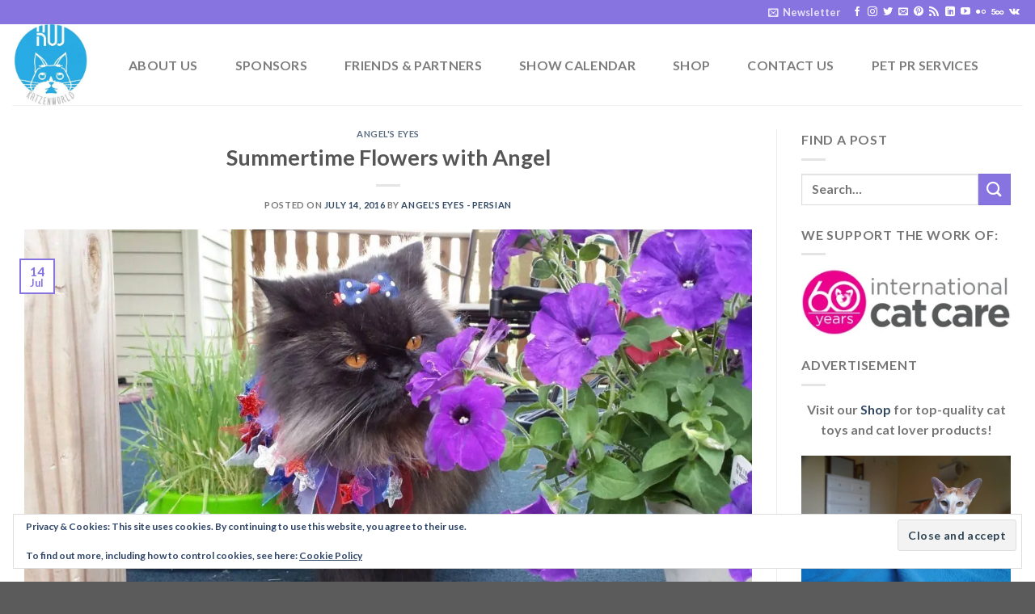

--- FILE ---
content_type: text/html; charset=UTF-8
request_url: https://katzenworld.co.uk/2016/07/14/summertime-flowers-with-angel/
body_size: 77634
content:
<!DOCTYPE html>
<html lang="en-US" class="loading-site no-js">
<head>
	<meta charset="UTF-8" />
	<link rel="profile" href="http://gmpg.org/xfn/11" />
	<link rel="pingback" href="https://katzenworld.co.uk/xmlrpc.php" />

	<script>(function(html){html.className = html.className.replace(/\bno-js\b/,'js')})(document.documentElement);</script>
<meta name='robots' content='index, follow, max-image-preview:large, max-snippet:-1, max-video-preview:-1' />
<meta name="viewport" content="width=device-width, initial-scale=1" />
	<!-- This site is optimized with the Yoast SEO Premium plugin v19.4 (Yoast SEO v26.8) - https://yoast.com/product/yoast-seo-premium-wordpress/ -->
	<title>Summertime Flowers with Angel - Katzenworld</title>
	<link rel="canonical" href="https://katzenworld.co.uk/2016/07/14/summertime-flowers-with-angel/" />
	<meta property="og:locale" content="en_US" />
	<meta property="og:type" content="article" />
	<meta property="og:title" content="Summertime Flowers with Angel" />
	<meta property="og:description" content="I know some of you might know I Love, Love to smell flowers. . Dad thinks my nickname should be Flower because I love Flowers so much , but Don’t worry I never ever lick or eat flowers. Yuck&#8230; Sometimes we just have to stop from our busy lives and take a moment to smell [...]" />
	<meta property="og:url" content="https://katzenworld.co.uk/2016/07/14/summertime-flowers-with-angel/" />
	<meta property="og:site_name" content="Katzenworld" />
	<meta property="article:publisher" content="https://www.facebook.com/KatzenworldBlog/" />
	<meta property="article:published_time" content="2016-07-14T06:00:51+00:00" />
	<meta property="og:image" content="https://i0.wp.com/katzenworld.co.uk/wp-content/uploads/2016/07/20160628_095914.jpg?fit=1290%2C736&ssl=1" />
	<meta property="og:image:width" content="1290" />
	<meta property="og:image:height" content="736" />
	<meta property="og:image:type" content="image/jpeg" />
	<meta name="author" content="Angel&#039;s Eyes - Persian" />
	<meta name="twitter:card" content="summary_large_image" />
	<meta name="twitter:creator" content="@katzenworldblog" />
	<meta name="twitter:site" content="@katzenworldblog" />
	<meta name="twitter:label1" content="Written by" />
	<meta name="twitter:data1" content="Angel&#039;s Eyes - Persian" />
	<meta name="twitter:label2" content="Est. reading time" />
	<meta name="twitter:data2" content="1 minute" />
	<script type="application/ld+json" class="yoast-schema-graph">{"@context":"https://schema.org","@graph":[{"@type":"Article","@id":"https://katzenworld.co.uk/2016/07/14/summertime-flowers-with-angel/#article","isPartOf":{"@id":"https://katzenworld.co.uk/2016/07/14/summertime-flowers-with-angel/"},"author":{"name":"Angel's Eyes - Persian","@id":"https://katzenworld.co.uk/#/schema/person/e4c6b5228926d6a3232bad11f09ae751"},"headline":"Summertime Flowers with Angel","datePublished":"2016-07-14T06:00:51+00:00","mainEntityOfPage":{"@id":"https://katzenworld.co.uk/2016/07/14/summertime-flowers-with-angel/"},"wordCount":138,"commentCount":47,"publisher":{"@id":"https://katzenworld.co.uk/#organization"},"image":{"@id":"https://katzenworld.co.uk/2016/07/14/summertime-flowers-with-angel/#primaryimage"},"thumbnailUrl":"https://i0.wp.com/katzenworld.co.uk/wp-content/uploads/2016/07/20160628_095914.jpg?fit=1290%2C736&ssl=1","keywords":["cat","cats","cute","flowers","funny","katze","katzen","kawaii","summer","ねこ","ﾈｺ","猫"],"articleSection":["Angel's Eyes"],"inLanguage":"en-US","potentialAction":[{"@type":"CommentAction","name":"Comment","target":["https://katzenworld.co.uk/2016/07/14/summertime-flowers-with-angel/#respond"]}]},{"@type":"WebPage","@id":"https://katzenworld.co.uk/2016/07/14/summertime-flowers-with-angel/","url":"https://katzenworld.co.uk/2016/07/14/summertime-flowers-with-angel/","name":"Summertime Flowers with Angel - Katzenworld","isPartOf":{"@id":"https://katzenworld.co.uk/#website"},"primaryImageOfPage":{"@id":"https://katzenworld.co.uk/2016/07/14/summertime-flowers-with-angel/#primaryimage"},"image":{"@id":"https://katzenworld.co.uk/2016/07/14/summertime-flowers-with-angel/#primaryimage"},"thumbnailUrl":"https://i0.wp.com/katzenworld.co.uk/wp-content/uploads/2016/07/20160628_095914.jpg?fit=1290%2C736&ssl=1","datePublished":"2016-07-14T06:00:51+00:00","breadcrumb":{"@id":"https://katzenworld.co.uk/2016/07/14/summertime-flowers-with-angel/#breadcrumb"},"inLanguage":"en-US","potentialAction":[{"@type":"ReadAction","target":["https://katzenworld.co.uk/2016/07/14/summertime-flowers-with-angel/"]}]},{"@type":"ImageObject","inLanguage":"en-US","@id":"https://katzenworld.co.uk/2016/07/14/summertime-flowers-with-angel/#primaryimage","url":"https://i0.wp.com/katzenworld.co.uk/wp-content/uploads/2016/07/20160628_095914.jpg?fit=1290%2C736&ssl=1","contentUrl":"https://i0.wp.com/katzenworld.co.uk/wp-content/uploads/2016/07/20160628_095914.jpg?fit=1290%2C736&ssl=1","width":1290,"height":736},{"@type":"BreadcrumbList","@id":"https://katzenworld.co.uk/2016/07/14/summertime-flowers-with-angel/#breadcrumb","itemListElement":[{"@type":"ListItem","position":1,"name":"Home","item":"https://katzenworld.co.uk/"},{"@type":"ListItem","position":2,"name":"Blog","item":"https://katzenworld.co.uk/blog/"},{"@type":"ListItem","position":3,"name":"Summertime Flowers with Angel"}]},{"@type":"WebSite","@id":"https://katzenworld.co.uk/#website","url":"https://katzenworld.co.uk/","name":"Katzenworld","description":"Welcome to the world of cats!","publisher":{"@id":"https://katzenworld.co.uk/#organization"},"potentialAction":[{"@type":"SearchAction","target":{"@type":"EntryPoint","urlTemplate":"https://katzenworld.co.uk/?s={search_term_string}"},"query-input":{"@type":"PropertyValueSpecification","valueRequired":true,"valueName":"search_term_string"}}],"inLanguage":"en-US"},{"@type":"Organization","@id":"https://katzenworld.co.uk/#organization","name":"Katzenworld","url":"https://katzenworld.co.uk/","logo":{"@type":"ImageObject","inLanguage":"en-US","@id":"https://katzenworld.co.uk/#/schema/logo/image/","url":"https://i0.wp.com/katzenworld.co.uk/wp-content/uploads/2017/05/kwl2-1.png?fit=599%2C600&ssl=1","contentUrl":"https://i0.wp.com/katzenworld.co.uk/wp-content/uploads/2017/05/kwl2-1.png?fit=599%2C600&ssl=1","width":599,"height":600,"caption":"Katzenworld"},"image":{"@id":"https://katzenworld.co.uk/#/schema/logo/image/"},"sameAs":["https://www.facebook.com/KatzenworldBlog/","https://x.com/katzenworldblog","https://www.instagram.com/katzenworldblog","https://www.linkedin.com/company/katzenworld","https://www.pinterest.com/Katzenworld/","https://www.youtube.com/channel/UCJ8DuMQvV78PMKg0mHzKrHA"]},{"@type":"Person","@id":"https://katzenworld.co.uk/#/schema/person/e4c6b5228926d6a3232bad11f09ae751","name":"Angel's Eyes - Persian","image":{"@type":"ImageObject","inLanguage":"en-US","@id":"https://katzenworld.co.uk/#/schema/person/image/","url":"https://secure.gravatar.com/avatar/cd21f3c5a547234e7d67d6b2385f150eb547f9a5bfb62b9212bcc56f5894f5a8?s=96&d=identicon&r=g","contentUrl":"https://secure.gravatar.com/avatar/cd21f3c5a547234e7d67d6b2385f150eb547f9a5bfb62b9212bcc56f5894f5a8?s=96&d=identicon&r=g","caption":"Angel's Eyes - Persian"},"description":"Angel has a big personality with a big heart. She was born September 24, 2013 in Chicago. She is very smart and learns anything by showing her once. She has won 12 photos contest and also has done advertising for pet tags for A Pets Life. She will play with any toy and would make a great product tester for toys.","url":"https://katzenworld.co.uk/author/lknicely/"}]}</script>
	<!-- / Yoast SEO Premium plugin. -->


<link rel='dns-prefetch' href='//katzenworld.co.uk' />
<link rel='dns-prefetch' href='//ajax.googleapis.com' />
<link rel='dns-prefetch' href='//www.googletagmanager.com' />
<link rel='dns-prefetch' href='//cdn.jsdelivr.net' />
<link rel='dns-prefetch' href='//stats.wp.com' />
<link rel='dns-prefetch' href='//cdn.openshareweb.com' />
<link rel='dns-prefetch' href='//cdn.shareaholic.net' />
<link rel='dns-prefetch' href='//www.shareaholic.net' />
<link rel='dns-prefetch' href='//analytics.shareaholic.com' />
<link rel='dns-prefetch' href='//recs.shareaholic.com' />
<link rel='dns-prefetch' href='//partner.shareaholic.com' />
<link rel='dns-prefetch' href='//widgets.wp.com' />
<link rel='dns-prefetch' href='//s0.wp.com' />
<link rel='dns-prefetch' href='//0.gravatar.com' />
<link rel='dns-prefetch' href='//1.gravatar.com' />
<link rel='dns-prefetch' href='//2.gravatar.com' />
<link rel='dns-prefetch' href='//jetpack.wordpress.com' />
<link rel='dns-prefetch' href='//public-api.wordpress.com' />
<link rel='preconnect' href='//i0.wp.com' />
<link rel='prefetch' href='https://katzenworld.co.uk/wp-content/themes/flatsome/assets/js/flatsome.js?ver=43f05e0ca79aa585a6aa' />
<link rel='prefetch' href='https://katzenworld.co.uk/wp-content/themes/flatsome/assets/js/chunk.slider.js?ver=3.17.7' />
<link rel='prefetch' href='https://katzenworld.co.uk/wp-content/themes/flatsome/assets/js/chunk.popups.js?ver=3.17.7' />
<link rel='prefetch' href='https://katzenworld.co.uk/wp-content/themes/flatsome/assets/js/chunk.tooltips.js?ver=3.17.7' />
<link rel="alternate" type="application/rss+xml" title="Katzenworld &raquo; Feed" href="https://katzenworld.co.uk/feed/" />
<link rel="alternate" type="application/rss+xml" title="Katzenworld &raquo; Comments Feed" href="https://katzenworld.co.uk/comments/feed/" />
<link rel="alternate" type="application/rss+xml" title="Katzenworld &raquo; Summertime Flowers with Angel Comments Feed" href="https://katzenworld.co.uk/2016/07/14/summertime-flowers-with-angel/feed/" />
<link rel="alternate" title="oEmbed (JSON)" type="application/json+oembed" href="https://katzenworld.co.uk/wp-json/oembed/1.0/embed?url=https%3A%2F%2Fkatzenworld.co.uk%2F2016%2F07%2F14%2Fsummertime-flowers-with-angel%2F" />
<link rel="alternate" title="oEmbed (XML)" type="text/xml+oembed" href="https://katzenworld.co.uk/wp-json/oembed/1.0/embed?url=https%3A%2F%2Fkatzenworld.co.uk%2F2016%2F07%2F14%2Fsummertime-flowers-with-angel%2F&#038;format=xml" />
<!-- Shareaholic - https://www.shareaholic.com -->
<link rel='preload' href='//cdn.shareaholic.net/assets/pub/shareaholic.js' as='script'/>
<script data-no-minify='1' data-cfasync='false'>
_SHR_SETTINGS = {"endpoints":{"local_recs_url":"https:\/\/katzenworld.co.uk\/wp-admin\/admin-ajax.php?action=shareaholic_permalink_related","ajax_url":"https:\/\/katzenworld.co.uk\/wp-admin\/admin-ajax.php","share_counts_url":"https:\/\/katzenworld.co.uk\/wp-admin\/admin-ajax.php?action=shareaholic_share_counts_api"},"site_id":"c4ea75fcd4dbc29fc96c3342b18d4342","url_components":{"year":"2016","monthnum":"07","day":"14","hour":"07","minute":"00","second":"51","post_id":"22087","postname":"summertime-flowers-with-angel","category":"our-cats\/angels-eyes"}};
</script>
<script data-no-minify='1' data-cfasync='false' src='//cdn.shareaholic.net/assets/pub/shareaholic.js' data-shr-siteid='c4ea75fcd4dbc29fc96c3342b18d4342' async ></script>

<!-- Shareaholic Content Tags -->
<meta name='shareaholic:site_name' content='Katzenworld' />
<meta name='shareaholic:language' content='en-US' />
<meta name='shareaholic:url' content='https://katzenworld.co.uk/2016/07/14/summertime-flowers-with-angel/' />
<meta name='shareaholic:keywords' content='tag:cat, tag:cats, tag:cute, tag:flowers, tag:funny, tag:katze, tag:katzen, tag:kawaii, tag:summer, tag:ねこ, tag:ﾈｺ, tag:猫, cat:angel&#039;s eyes, type:post' />
<meta name='shareaholic:article_published_time' content='2016-07-14T07:00:51+01:00' />
<meta name='shareaholic:article_modified_time' content='2016-07-06T21:42:42+01:00' />
<meta name='shareaholic:shareable_page' content='true' />
<meta name='shareaholic:article_author_name' content='Angel&#039;s Eyes - Persian' />
<meta name='shareaholic:site_id' content='c4ea75fcd4dbc29fc96c3342b18d4342' />
<meta name='shareaholic:wp_version' content='9.7.13' />
<meta name='shareaholic:image' content='https://i0.wp.com/katzenworld.co.uk/wp-content/uploads/2016/07/20160628_095914.jpg?fit=300%2C171&amp;ssl=1' />
<!-- Shareaholic Content Tags End -->
<!-- katzenworld.co.uk is managing ads with Advanced Ads 2.0.16 – https://wpadvancedads.com/ --><script id="katze-ready">
			window.advanced_ads_ready=function(e,a){a=a||"complete";var d=function(e){return"interactive"===a?"loading"!==e:"complete"===e};d(document.readyState)?e():document.addEventListener("readystatechange",(function(a){d(a.target.readyState)&&e()}),{once:"interactive"===a})},window.advanced_ads_ready_queue=window.advanced_ads_ready_queue||[];		</script>
		<style id='wp-img-auto-sizes-contain-inline-css' type='text/css'>
img:is([sizes=auto i],[sizes^="auto," i]){contain-intrinsic-size:3000px 1500px}
/*# sourceURL=wp-img-auto-sizes-contain-inline-css */
</style>
<style id='classic-theme-styles-inline-css' type='text/css'>
/*! This file is auto-generated */
.wp-block-button__link{color:#fff;background-color:#32373c;border-radius:9999px;box-shadow:none;text-decoration:none;padding:calc(.667em + 2px) calc(1.333em + 2px);font-size:1.125em}.wp-block-file__button{background:#32373c;color:#fff;text-decoration:none}
/*# sourceURL=/wp-includes/css/classic-themes.min.css */
</style>
<link rel='stylesheet' id='wpo_min-header-0-css' href='https://katzenworld.co.uk/wp-content/cache/wpo-minify/1767847905/assets/wpo-minify-header-bf483086.min.css' type='text/css' media='all' />
<script type="text/javascript" src="https://katzenworld.co.uk/wp-content/cache/wpo-minify/1767847905/assets/wpo-minify-header-347b056e.min.js" id="wpo_min-header-0-js"></script>

<!-- Google tag (gtag.js) snippet added by Site Kit -->
<!-- Google Analytics snippet added by Site Kit -->
<script type="text/javascript" src="https://www.googletagmanager.com/gtag/js?id=GT-55N7HFN" id="google_gtagjs-js" async></script>
<script type="text/javascript" id="google_gtagjs-js-after">
/* <![CDATA[ */
window.dataLayer = window.dataLayer || [];function gtag(){dataLayer.push(arguments);}
gtag("set","linker",{"domains":["katzenworld.co.uk"]});
gtag("js", new Date());
gtag("set", "developer_id.dZTNiMT", true);
gtag("config", "GT-55N7HFN");
//# sourceURL=google_gtagjs-js-after
/* ]]> */
</script>
<link rel="https://api.w.org/" href="https://katzenworld.co.uk/wp-json/" /><link rel="alternate" title="JSON" type="application/json" href="https://katzenworld.co.uk/wp-json/wp/v2/posts/22087" /><link rel="EditURI" type="application/rsd+xml" title="RSD" href="https://katzenworld.co.uk/xmlrpc.php?rsd" />
<meta name="generator" content="WordPress 6.9" />
<link rel='shortlink' href='https://wp.me/p9KZWY-5Kf' />
<meta name="generator" content="Site Kit by Google 1.170.0" />	<style>img#wpstats{display:none}</style>
		<script async src="https://fundingchoicesmessages.google.com/i/pub-2679736168657736?ers=1" nonce="MUldCXUk9QsvXZrAMlsLuQ"></script><script nonce="MUldCXUk9QsvXZrAMlsLuQ">(function() {function signalGooglefcPresent() {if (!window.frames['googlefcPresent']) {if (document.body) {const iframe = document.createElement('iframe'); iframe.style = 'width: 0; height: 0; border: none; z-index: -1000; left: -1000px; top: -1000px;'; iframe.style.display = 'none'; iframe.name = 'googlefcPresent'; document.body.appendChild(iframe);} else {setTimeout(signalGooglefcPresent, 0);}}}signalGooglefcPresent();})();</script>
<!-- Google AdSense meta tags added by Site Kit -->
<meta name="google-adsense-platform-account" content="ca-host-pub-2644536267352236">
<meta name="google-adsense-platform-domain" content="sitekit.withgoogle.com">
<!-- End Google AdSense meta tags added by Site Kit -->
      <meta name="onesignal" content="wordpress-plugin"/>
            <script>

      window.OneSignal = window.OneSignal || [];

      OneSignal.push( function() {
        OneSignal.SERVICE_WORKER_UPDATER_PATH = "OneSignalSDKUpdaterWorker.js.php";
                      OneSignal.SERVICE_WORKER_PATH = "OneSignalSDKWorker.js.php";
                      OneSignal.SERVICE_WORKER_PARAM = { scope: "/" };
        OneSignal.setDefaultNotificationUrl("https://katzenworld.co.uk");
        var oneSignal_options = {};
        window._oneSignalInitOptions = oneSignal_options;

        oneSignal_options['wordpress'] = true;
oneSignal_options['appId'] = '05df15c4-ccd9-4e07-8a7b-4090c766570e';
oneSignal_options['allowLocalhostAsSecureOrigin'] = true;
oneSignal_options['welcomeNotification'] = { };
oneSignal_options['welcomeNotification']['title'] = "";
oneSignal_options['welcomeNotification']['message'] = "Thanks for turning on Browser Notifications. You can turn these off at any time using the bell icon on the bottom left of your screen.";
oneSignal_options['path'] = "https://katzenworld.co.uk/wp-content/plugins/onesignal-free-web-push-notifications/sdk_files/";
oneSignal_options['safari_web_id'] = "web.onesignal.auto.2ccd5ae7-3528-4a1e-96f6-138881299499";
oneSignal_options['persistNotification'] = true;
oneSignal_options['promptOptions'] = { };
oneSignal_options['promptOptions']['actionMessage'] = "Wants to send new posts to your browser";
oneSignal_options['promptOptions']['acceptButtonText'] = "Continue to activate Browser Notifications";
oneSignal_options['promptOptions']['siteName'] = "https://katzenworld.co.uk";
oneSignal_options['promptOptions']['autoAcceptTitle'] = "Click here to turn on Browser Notifications";
oneSignal_options['notifyButton'] = { };
oneSignal_options['notifyButton']['enable'] = true;
oneSignal_options['notifyButton']['position'] = 'bottom-left';
oneSignal_options['notifyButton']['theme'] = 'default';
oneSignal_options['notifyButton']['size'] = 'medium';
oneSignal_options['notifyButton']['showCredit'] = true;
oneSignal_options['notifyButton']['text'] = {};
oneSignal_options['notifyButton']['text']['tip.state.unsubscribed'] = 'Why not subscribe to us?';
oneSignal_options['notifyButton']['text']['tip.state.subscribed'] = 'Thank you for pawing our subscribe button to receive updates.';
oneSignal_options['notifyButton']['text']['message.action.subscribed'] = 'Thanks for activating browser notifications. You can opt out at any time through the bell (bottom left)';
oneSignal_options['notifyButton']['text']['message.action.resubscribed'] = 'Thank you for pawing our subscribe button to receive updates again.';
oneSignal_options['notifyButton']['text']['dialog.main.button.subscribe'] = 'Turn On Browser Notifications';
oneSignal_options['notifyButton']['text']['dialog.main.button.unsubscribe'] = 'Turn Off Browser Notifications';
                OneSignal.init(window._oneSignalInitOptions);
                OneSignal.showSlidedownPrompt();      });

      function documentInitOneSignal() {
        var oneSignal_elements = document.getElementsByClassName("OneSignal-prompt");

        var oneSignalLinkClickHandler = function(event) { OneSignal.push(['registerForPushNotifications']); event.preventDefault(); };        for(var i = 0; i < oneSignal_elements.length; i++)
          oneSignal_elements[i].addEventListener('click', oneSignalLinkClickHandler, false);
      }

      if (document.readyState === 'complete') {
           documentInitOneSignal();
      }
      else {
           window.addEventListener("load", function(event){
               documentInitOneSignal();
          });
      }
    </script>
<script  async src="https://pagead2.googlesyndication.com/pagead/js/adsbygoogle.js?client=ca-pub-2679736168657736" crossorigin="anonymous"></script><link rel="icon" href="https://i0.wp.com/katzenworld.co.uk/wp-content/uploads/2018/03/cropped-katzenworld-logo-1.jpg?fit=32%2C32&#038;ssl=1" sizes="32x32" />
<link rel="icon" href="https://i0.wp.com/katzenworld.co.uk/wp-content/uploads/2018/03/cropped-katzenworld-logo-1.jpg?fit=192%2C192&#038;ssl=1" sizes="192x192" />
<link rel="apple-touch-icon" href="https://i0.wp.com/katzenworld.co.uk/wp-content/uploads/2018/03/cropped-katzenworld-logo-1.jpg?fit=180%2C180&#038;ssl=1" />
<meta name="msapplication-TileImage" content="https://i0.wp.com/katzenworld.co.uk/wp-content/uploads/2018/03/cropped-katzenworld-logo-1.jpg?fit=270%2C270&#038;ssl=1" />
<style id="custom-css" type="text/css">:root {--primary-color: #8874E0;}.container-width, .full-width .ubermenu-nav, .container, .row{max-width: 1670px}.row.row-collapse{max-width: 1640px}.row.row-small{max-width: 1662.5px}.row.row-large{max-width: 1700px}body.framed, body.framed header, body.framed .header-wrapper, body.boxed, body.boxed header, body.boxed .header-wrapper, body.boxed .is-sticky-section{ max-width: 1800px}.header-main{height: 100px}#logo img{max-height: 100px}#logo{width:100px;}.header-bottom{min-height: 55px}.header-top{min-height: 30px}.transparent .header-main{height: 265px}.transparent #logo img{max-height: 265px}.has-transparent + .page-title:first-of-type,.has-transparent + #main > .page-title,.has-transparent + #main > div > .page-title,.has-transparent + #main .page-header-wrapper:first-of-type .page-title{padding-top: 295px;}.header.show-on-scroll,.stuck .header-main{height:70px!important}.stuck #logo img{max-height: 70px!important}.header-bg-color {background-color: rgba(255,255,255,0.9)}.header-bottom {background-color: #f1f1f1}.header-main .nav > li > a{line-height: 16px }@media (max-width: 549px) {.header-main{height: 70px}#logo img{max-height: 70px}}/* Color */.accordion-title.active, .has-icon-bg .icon .icon-inner,.logo a, .primary.is-underline, .primary.is-link, .badge-outline .badge-inner, .nav-outline > li.active> a,.nav-outline >li.active > a, .cart-icon strong,[data-color='primary'], .is-outline.primary{color: #8874E0;}/* Color !important */[data-text-color="primary"]{color: #8874E0!important;}/* Background Color */[data-text-bg="primary"]{background-color: #8874E0;}/* Background */.scroll-to-bullets a,.featured-title, .label-new.menu-item > a:after, .nav-pagination > li > .current,.nav-pagination > li > span:hover,.nav-pagination > li > a:hover,.has-hover:hover .badge-outline .badge-inner,button[type="submit"], .button.wc-forward:not(.checkout):not(.checkout-button), .button.submit-button, .button.primary:not(.is-outline),.featured-table .title,.is-outline:hover, .has-icon:hover .icon-label,.nav-dropdown-bold .nav-column li > a:hover, .nav-dropdown.nav-dropdown-bold > li > a:hover, .nav-dropdown-bold.dark .nav-column li > a:hover, .nav-dropdown.nav-dropdown-bold.dark > li > a:hover, .header-vertical-menu__opener ,.is-outline:hover, .tagcloud a:hover,.grid-tools a, input[type='submit']:not(.is-form), .box-badge:hover .box-text, input.button.alt,.nav-box > li > a:hover,.nav-box > li.active > a,.nav-pills > li.active > a ,.current-dropdown .cart-icon strong, .cart-icon:hover strong, .nav-line-bottom > li > a:before, .nav-line-grow > li > a:before, .nav-line > li > a:before,.banner, .header-top, .slider-nav-circle .flickity-prev-next-button:hover svg, .slider-nav-circle .flickity-prev-next-button:hover .arrow, .primary.is-outline:hover, .button.primary:not(.is-outline), input[type='submit'].primary, input[type='submit'].primary, input[type='reset'].button, input[type='button'].primary, .badge-inner{background-color: #8874E0;}/* Border */.nav-vertical.nav-tabs > li.active > a,.scroll-to-bullets a.active,.nav-pagination > li > .current,.nav-pagination > li > span:hover,.nav-pagination > li > a:hover,.has-hover:hover .badge-outline .badge-inner,.accordion-title.active,.featured-table,.is-outline:hover, .tagcloud a:hover,blockquote, .has-border, .cart-icon strong:after,.cart-icon strong,.blockUI:before, .processing:before,.loading-spin, .slider-nav-circle .flickity-prev-next-button:hover svg, .slider-nav-circle .flickity-prev-next-button:hover .arrow, .primary.is-outline:hover{border-color: #8874E0}.nav-tabs > li.active > a{border-top-color: #8874E0}.widget_shopping_cart_content .blockUI.blockOverlay:before { border-left-color: #8874E0 }.woocommerce-checkout-review-order .blockUI.blockOverlay:before { border-left-color: #8874E0 }/* Fill */.slider .flickity-prev-next-button:hover svg,.slider .flickity-prev-next-button:hover .arrow{fill: #8874E0;}/* Focus */.primary:focus-visible, .submit-button:focus-visible, button[type="submit"]:focus-visible { outline-color: #8874E0!important; }body{font-family: Lato, sans-serif;}body {font-weight: 400;font-style: normal;}.nav > li > a {font-family: Lato, sans-serif;}.mobile-sidebar-levels-2 .nav > li > ul > li > a {font-family: Lato, sans-serif;}.nav > li > a,.mobile-sidebar-levels-2 .nav > li > ul > li > a {font-weight: 700;font-style: normal;}h1,h2,h3,h4,h5,h6,.heading-font, .off-canvas-center .nav-sidebar.nav-vertical > li > a{font-family: Lato, sans-serif;}h1,h2,h3,h4,h5,h6,.heading-font,.banner h1,.banner h2 {font-weight: 700;font-style: normal;}.alt-font{font-family: "Dancing Script", sans-serif;}.nav-vertical-fly-out > li + li {border-top-width: 1px; border-top-style: solid;}/* Custom CSS */.pt-cv-readmore {color: #8874E0;background-color: #8874E0;border: none;}/* Custom CSS Tablet */@media (max-width: 849px){.pt-cv-readmore {color: #8874E0;background-color: #8874E0;border: none;}}/* Custom CSS Mobile */@media (max-width: 549px){.pt-cv-readmore {color: #8874E0;background-color: #8874E0;border: none;}}.label-new.menu-item > a:after{content:"New";}.label-hot.menu-item > a:after{content:"Hot";}.label-sale.menu-item > a:after{content:"Sale";}.label-popular.menu-item > a:after{content:"Popular";}</style>		<style type="text/css" id="wp-custom-css">
			.pt-cv-readmore {
    color: #8874E0;
    background-color: #8874E0;
    border: none;
}
		</style>
		<style id="kirki-inline-styles">/* latin-ext */
@font-face {
  font-family: 'Lato';
  font-style: normal;
  font-weight: 400;
  font-display: swap;
  src: url(https://katzenworld.co.uk/wp-content/fonts/lato/font) format('woff');
  unicode-range: U+0100-02BA, U+02BD-02C5, U+02C7-02CC, U+02CE-02D7, U+02DD-02FF, U+0304, U+0308, U+0329, U+1D00-1DBF, U+1E00-1E9F, U+1EF2-1EFF, U+2020, U+20A0-20AB, U+20AD-20C0, U+2113, U+2C60-2C7F, U+A720-A7FF;
}
/* latin */
@font-face {
  font-family: 'Lato';
  font-style: normal;
  font-weight: 400;
  font-display: swap;
  src: url(https://katzenworld.co.uk/wp-content/fonts/lato/font) format('woff');
  unicode-range: U+0000-00FF, U+0131, U+0152-0153, U+02BB-02BC, U+02C6, U+02DA, U+02DC, U+0304, U+0308, U+0329, U+2000-206F, U+20AC, U+2122, U+2191, U+2193, U+2212, U+2215, U+FEFF, U+FFFD;
}
/* latin-ext */
@font-face {
  font-family: 'Lato';
  font-style: normal;
  font-weight: 700;
  font-display: swap;
  src: url(https://katzenworld.co.uk/wp-content/fonts/lato/font) format('woff');
  unicode-range: U+0100-02BA, U+02BD-02C5, U+02C7-02CC, U+02CE-02D7, U+02DD-02FF, U+0304, U+0308, U+0329, U+1D00-1DBF, U+1E00-1E9F, U+1EF2-1EFF, U+2020, U+20A0-20AB, U+20AD-20C0, U+2113, U+2C60-2C7F, U+A720-A7FF;
}
/* latin */
@font-face {
  font-family: 'Lato';
  font-style: normal;
  font-weight: 700;
  font-display: swap;
  src: url(https://katzenworld.co.uk/wp-content/fonts/lato/font) format('woff');
  unicode-range: U+0000-00FF, U+0131, U+0152-0153, U+02BB-02BC, U+02C6, U+02DA, U+02DC, U+0304, U+0308, U+0329, U+2000-206F, U+20AC, U+2122, U+2191, U+2193, U+2212, U+2215, U+FEFF, U+FFFD;
}/* vietnamese */
@font-face {
  font-family: 'Dancing Script';
  font-style: normal;
  font-weight: 400;
  font-display: swap;
  src: url(https://katzenworld.co.uk/wp-content/fonts/dancing-script/font) format('woff');
  unicode-range: U+0102-0103, U+0110-0111, U+0128-0129, U+0168-0169, U+01A0-01A1, U+01AF-01B0, U+0300-0301, U+0303-0304, U+0308-0309, U+0323, U+0329, U+1EA0-1EF9, U+20AB;
}
/* latin-ext */
@font-face {
  font-family: 'Dancing Script';
  font-style: normal;
  font-weight: 400;
  font-display: swap;
  src: url(https://katzenworld.co.uk/wp-content/fonts/dancing-script/font) format('woff');
  unicode-range: U+0100-02BA, U+02BD-02C5, U+02C7-02CC, U+02CE-02D7, U+02DD-02FF, U+0304, U+0308, U+0329, U+1D00-1DBF, U+1E00-1E9F, U+1EF2-1EFF, U+2020, U+20A0-20AB, U+20AD-20C0, U+2113, U+2C60-2C7F, U+A720-A7FF;
}
/* latin */
@font-face {
  font-family: 'Dancing Script';
  font-style: normal;
  font-weight: 400;
  font-display: swap;
  src: url(https://katzenworld.co.uk/wp-content/fonts/dancing-script/font) format('woff');
  unicode-range: U+0000-00FF, U+0131, U+0152-0153, U+02BB-02BC, U+02C6, U+02DA, U+02DC, U+0304, U+0308, U+0329, U+2000-206F, U+20AC, U+2122, U+2191, U+2193, U+2212, U+2215, U+FEFF, U+FFFD;
}</style><style id='global-styles-inline-css' type='text/css'>
:root{--wp--preset--aspect-ratio--square: 1;--wp--preset--aspect-ratio--4-3: 4/3;--wp--preset--aspect-ratio--3-4: 3/4;--wp--preset--aspect-ratio--3-2: 3/2;--wp--preset--aspect-ratio--2-3: 2/3;--wp--preset--aspect-ratio--16-9: 16/9;--wp--preset--aspect-ratio--9-16: 9/16;--wp--preset--color--black: #000000;--wp--preset--color--cyan-bluish-gray: #abb8c3;--wp--preset--color--white: #ffffff;--wp--preset--color--pale-pink: #f78da7;--wp--preset--color--vivid-red: #cf2e2e;--wp--preset--color--luminous-vivid-orange: #ff6900;--wp--preset--color--luminous-vivid-amber: #fcb900;--wp--preset--color--light-green-cyan: #7bdcb5;--wp--preset--color--vivid-green-cyan: #00d084;--wp--preset--color--pale-cyan-blue: #8ed1fc;--wp--preset--color--vivid-cyan-blue: #0693e3;--wp--preset--color--vivid-purple: #9b51e0;--wp--preset--gradient--vivid-cyan-blue-to-vivid-purple: linear-gradient(135deg,rgb(6,147,227) 0%,rgb(155,81,224) 100%);--wp--preset--gradient--light-green-cyan-to-vivid-green-cyan: linear-gradient(135deg,rgb(122,220,180) 0%,rgb(0,208,130) 100%);--wp--preset--gradient--luminous-vivid-amber-to-luminous-vivid-orange: linear-gradient(135deg,rgb(252,185,0) 0%,rgb(255,105,0) 100%);--wp--preset--gradient--luminous-vivid-orange-to-vivid-red: linear-gradient(135deg,rgb(255,105,0) 0%,rgb(207,46,46) 100%);--wp--preset--gradient--very-light-gray-to-cyan-bluish-gray: linear-gradient(135deg,rgb(238,238,238) 0%,rgb(169,184,195) 100%);--wp--preset--gradient--cool-to-warm-spectrum: linear-gradient(135deg,rgb(74,234,220) 0%,rgb(151,120,209) 20%,rgb(207,42,186) 40%,rgb(238,44,130) 60%,rgb(251,105,98) 80%,rgb(254,248,76) 100%);--wp--preset--gradient--blush-light-purple: linear-gradient(135deg,rgb(255,206,236) 0%,rgb(152,150,240) 100%);--wp--preset--gradient--blush-bordeaux: linear-gradient(135deg,rgb(254,205,165) 0%,rgb(254,45,45) 50%,rgb(107,0,62) 100%);--wp--preset--gradient--luminous-dusk: linear-gradient(135deg,rgb(255,203,112) 0%,rgb(199,81,192) 50%,rgb(65,88,208) 100%);--wp--preset--gradient--pale-ocean: linear-gradient(135deg,rgb(255,245,203) 0%,rgb(182,227,212) 50%,rgb(51,167,181) 100%);--wp--preset--gradient--electric-grass: linear-gradient(135deg,rgb(202,248,128) 0%,rgb(113,206,126) 100%);--wp--preset--gradient--midnight: linear-gradient(135deg,rgb(2,3,129) 0%,rgb(40,116,252) 100%);--wp--preset--font-size--small: 13px;--wp--preset--font-size--medium: 20px;--wp--preset--font-size--large: 36px;--wp--preset--font-size--x-large: 42px;--wp--preset--spacing--20: 0.44rem;--wp--preset--spacing--30: 0.67rem;--wp--preset--spacing--40: 1rem;--wp--preset--spacing--50: 1.5rem;--wp--preset--spacing--60: 2.25rem;--wp--preset--spacing--70: 3.38rem;--wp--preset--spacing--80: 5.06rem;--wp--preset--shadow--natural: 6px 6px 9px rgba(0, 0, 0, 0.2);--wp--preset--shadow--deep: 12px 12px 50px rgba(0, 0, 0, 0.4);--wp--preset--shadow--sharp: 6px 6px 0px rgba(0, 0, 0, 0.2);--wp--preset--shadow--outlined: 6px 6px 0px -3px rgb(255, 255, 255), 6px 6px rgb(0, 0, 0);--wp--preset--shadow--crisp: 6px 6px 0px rgb(0, 0, 0);}:where(.is-layout-flex){gap: 0.5em;}:where(.is-layout-grid){gap: 0.5em;}body .is-layout-flex{display: flex;}.is-layout-flex{flex-wrap: wrap;align-items: center;}.is-layout-flex > :is(*, div){margin: 0;}body .is-layout-grid{display: grid;}.is-layout-grid > :is(*, div){margin: 0;}:where(.wp-block-columns.is-layout-flex){gap: 2em;}:where(.wp-block-columns.is-layout-grid){gap: 2em;}:where(.wp-block-post-template.is-layout-flex){gap: 1.25em;}:where(.wp-block-post-template.is-layout-grid){gap: 1.25em;}.has-black-color{color: var(--wp--preset--color--black) !important;}.has-cyan-bluish-gray-color{color: var(--wp--preset--color--cyan-bluish-gray) !important;}.has-white-color{color: var(--wp--preset--color--white) !important;}.has-pale-pink-color{color: var(--wp--preset--color--pale-pink) !important;}.has-vivid-red-color{color: var(--wp--preset--color--vivid-red) !important;}.has-luminous-vivid-orange-color{color: var(--wp--preset--color--luminous-vivid-orange) !important;}.has-luminous-vivid-amber-color{color: var(--wp--preset--color--luminous-vivid-amber) !important;}.has-light-green-cyan-color{color: var(--wp--preset--color--light-green-cyan) !important;}.has-vivid-green-cyan-color{color: var(--wp--preset--color--vivid-green-cyan) !important;}.has-pale-cyan-blue-color{color: var(--wp--preset--color--pale-cyan-blue) !important;}.has-vivid-cyan-blue-color{color: var(--wp--preset--color--vivid-cyan-blue) !important;}.has-vivid-purple-color{color: var(--wp--preset--color--vivid-purple) !important;}.has-black-background-color{background-color: var(--wp--preset--color--black) !important;}.has-cyan-bluish-gray-background-color{background-color: var(--wp--preset--color--cyan-bluish-gray) !important;}.has-white-background-color{background-color: var(--wp--preset--color--white) !important;}.has-pale-pink-background-color{background-color: var(--wp--preset--color--pale-pink) !important;}.has-vivid-red-background-color{background-color: var(--wp--preset--color--vivid-red) !important;}.has-luminous-vivid-orange-background-color{background-color: var(--wp--preset--color--luminous-vivid-orange) !important;}.has-luminous-vivid-amber-background-color{background-color: var(--wp--preset--color--luminous-vivid-amber) !important;}.has-light-green-cyan-background-color{background-color: var(--wp--preset--color--light-green-cyan) !important;}.has-vivid-green-cyan-background-color{background-color: var(--wp--preset--color--vivid-green-cyan) !important;}.has-pale-cyan-blue-background-color{background-color: var(--wp--preset--color--pale-cyan-blue) !important;}.has-vivid-cyan-blue-background-color{background-color: var(--wp--preset--color--vivid-cyan-blue) !important;}.has-vivid-purple-background-color{background-color: var(--wp--preset--color--vivid-purple) !important;}.has-black-border-color{border-color: var(--wp--preset--color--black) !important;}.has-cyan-bluish-gray-border-color{border-color: var(--wp--preset--color--cyan-bluish-gray) !important;}.has-white-border-color{border-color: var(--wp--preset--color--white) !important;}.has-pale-pink-border-color{border-color: var(--wp--preset--color--pale-pink) !important;}.has-vivid-red-border-color{border-color: var(--wp--preset--color--vivid-red) !important;}.has-luminous-vivid-orange-border-color{border-color: var(--wp--preset--color--luminous-vivid-orange) !important;}.has-luminous-vivid-amber-border-color{border-color: var(--wp--preset--color--luminous-vivid-amber) !important;}.has-light-green-cyan-border-color{border-color: var(--wp--preset--color--light-green-cyan) !important;}.has-vivid-green-cyan-border-color{border-color: var(--wp--preset--color--vivid-green-cyan) !important;}.has-pale-cyan-blue-border-color{border-color: var(--wp--preset--color--pale-cyan-blue) !important;}.has-vivid-cyan-blue-border-color{border-color: var(--wp--preset--color--vivid-cyan-blue) !important;}.has-vivid-purple-border-color{border-color: var(--wp--preset--color--vivid-purple) !important;}.has-vivid-cyan-blue-to-vivid-purple-gradient-background{background: var(--wp--preset--gradient--vivid-cyan-blue-to-vivid-purple) !important;}.has-light-green-cyan-to-vivid-green-cyan-gradient-background{background: var(--wp--preset--gradient--light-green-cyan-to-vivid-green-cyan) !important;}.has-luminous-vivid-amber-to-luminous-vivid-orange-gradient-background{background: var(--wp--preset--gradient--luminous-vivid-amber-to-luminous-vivid-orange) !important;}.has-luminous-vivid-orange-to-vivid-red-gradient-background{background: var(--wp--preset--gradient--luminous-vivid-orange-to-vivid-red) !important;}.has-very-light-gray-to-cyan-bluish-gray-gradient-background{background: var(--wp--preset--gradient--very-light-gray-to-cyan-bluish-gray) !important;}.has-cool-to-warm-spectrum-gradient-background{background: var(--wp--preset--gradient--cool-to-warm-spectrum) !important;}.has-blush-light-purple-gradient-background{background: var(--wp--preset--gradient--blush-light-purple) !important;}.has-blush-bordeaux-gradient-background{background: var(--wp--preset--gradient--blush-bordeaux) !important;}.has-luminous-dusk-gradient-background{background: var(--wp--preset--gradient--luminous-dusk) !important;}.has-pale-ocean-gradient-background{background: var(--wp--preset--gradient--pale-ocean) !important;}.has-electric-grass-gradient-background{background: var(--wp--preset--gradient--electric-grass) !important;}.has-midnight-gradient-background{background: var(--wp--preset--gradient--midnight) !important;}.has-small-font-size{font-size: var(--wp--preset--font-size--small) !important;}.has-medium-font-size{font-size: var(--wp--preset--font-size--medium) !important;}.has-large-font-size{font-size: var(--wp--preset--font-size--large) !important;}.has-x-large-font-size{font-size: var(--wp--preset--font-size--x-large) !important;}
/*# sourceURL=global-styles-inline-css */
</style>
<link rel='stylesheet' id='wpo_min-footer-0-css' href='https://katzenworld.co.uk/wp-content/cache/wpo-minify/1767847905/assets/wpo-minify-footer-89bc0edd.min.css' type='text/css' media='all' />
<link rel='stylesheet' id='wpo_min-footer-4-css' href='https://katzenworld.co.uk/wp-content/cache/wpo-minify/1767847905/assets/wpo-minify-footer-c1601fa6.min.css' type='text/css' media='all' />
</head>

<body class="wp-singular post-template-default single single-post postid-22087 single-format-standard wp-theme-flatsome boxed lightbox nav-dropdown-has-arrow nav-dropdown-has-shadow nav-dropdown-has-border aa-prefix-katze-">


<a class="skip-link screen-reader-text" href="#main">Skip to content</a>

<div id="wrapper">

	
	<header id="header" class="header has-sticky sticky-jump">
		<div class="header-wrapper">
			<div id="top-bar" class="header-top nav-dark">
    <div class="flex-row container">
      <div class="flex-col hide-for-medium flex-left">
          <ul class="nav nav-left medium-nav-center nav-small  nav-divided">
                        </ul>
      </div>

      <div class="flex-col hide-for-medium flex-center">
          <ul class="nav nav-center nav-small  nav-divided">
                        </ul>
      </div>

      <div class="flex-col hide-for-medium flex-right">
         <ul class="nav top-bar-nav nav-right nav-small  nav-divided">
              <li class="header-newsletter-item has-icon">

<a href="#header-newsletter-signup" class="tooltip is-small"
  title="Sign up for Newsletter">

      <i class="icon-envelop"></i>
  
      <span class="header-newsletter-title hide-for-medium">
      Newsletter    </span>
  </a>
	<div id="header-newsletter-signup"
	     class="lightbox-by-id lightbox-content mfp-hide lightbox-white "
	     style="max-width:700px ;padding:0px">
		<span style="background-color: #666699; color: #c0c0c0;"><div class="row row-full-width"  id="row-1720580763"></span>

<span style="background-color: #666699; color: #c0c0c0;">
	<div id="col-652341867" class="col medium-1 small-12 large-1"  >
				<div class="col-inner"  >
			
			</span>

<span style="background-color: #666699; color: #c0c0c0;">		</div>
					</div>

	</span>
<span style="background-color: #666699; color: #c0c0c0;"> 
	<div id="col-1813944633" class="col medium-7 small-12 large-7"  >
				<div class="col-inner"  >
			
			</span>

  
  
  <div class="
    mailpoet_form_popup_overlay
      "></div>
  <div
    id="mailpoet_form_3"
    class="
      mailpoet_form
      mailpoet_form_shortcode
      mailpoet_form_position_
      mailpoet_form_animation_
    "
      >

    <style type="text/css">
     #mailpoet_form_3 .mailpoet_form {  }
#mailpoet_form_3 .mailpoet_paragraph { line-height: 20px; }
#mailpoet_form_3 .mailpoet_segment_label, #mailpoet_form_3 .mailpoet_text_label, #mailpoet_form_3 .mailpoet_textarea_label, #mailpoet_form_3 .mailpoet_select_label, #mailpoet_form_3 .mailpoet_radio_label, #mailpoet_form_3 .mailpoet_checkbox_label, #mailpoet_form_3 .mailpoet_list_label, #mailpoet_form_3 .mailpoet_date_label { display: block; font-weight: bold; }
#mailpoet_form_3 .mailpoet_text, #mailpoet_form_3 .mailpoet_textarea, #mailpoet_form_3 .mailpoet_select, #mailpoet_form_3 .mailpoet_date_month, #mailpoet_form_3 .mailpoet_date_day, #mailpoet_form_3 .mailpoet_date_year, #mailpoet_form_3 .mailpoet_date { display: block; }
#mailpoet_form_3 .mailpoet_text, #mailpoet_form_3 .mailpoet_textarea { width: 200px; }
#mailpoet_form_3 .mailpoet_checkbox {  }
#mailpoet_form_3 .mailpoet_submit input {  }
#mailpoet_form_3 .mailpoet_divider {  }
#mailpoet_form_3 .mailpoet_message {  }
#mailpoet_form_3 .mailpoet_validate_success { color: #468847; }
#mailpoet_form_3 .mailpoet_validate_error { color: #b94a48; }#mailpoet_form_3{;}#mailpoet_form_3 .mailpoet_message {margin: 0; padding: 0 20px;}#mailpoet_form_3 .mailpoet_paragraph.last {margin-bottom: 0} @media (max-width: 500px) {#mailpoet_form_3 {background-image: none;}} @media (min-width: 500px) {#mailpoet_form_3 .last .mailpoet_paragraph:last-child {margin-bottom: 0}}  @media (max-width: 500px) {#mailpoet_form_3 .mailpoet_form_column:last-child .mailpoet_paragraph:last-child {margin-bottom: 0}} 
    </style>

    <form
      target="_self"
      method="post"
      action="https://katzenworld.co.uk/wp-admin/admin-post.php?action=mailpoet_subscription_form"
      class="mailpoet_form mailpoet_form_form mailpoet_form_shortcode"
      novalidate
      data-delay=""
      data-exit-intent-enabled=""
      data-font-family=""
      data-cookie-expiration-time=""
    >
      <input type="hidden" name="data[form_id]" value="3" />
      <input type="hidden" name="token" value="22786d6bab" />
      <input type="hidden" name="api_version" value="v1" />
      <input type="hidden" name="endpoint" value="subscribers" />
      <input type="hidden" name="mailpoet_method" value="subscribe" />

      <label class="mailpoet_hp_email_label" style="display: none !important;">Please leave this field empty<input type="email" name="data[email]"/></label><div class="mailpoet_paragraph"><label for="form_first_name_3" class="mailpoet_text_label"  data-automation-id="form_first_name_label" >First name</label><input type="text" autocomplete="given-name" class="mailpoet_text" id="form_first_name_3" name="data[form_field_YjU2MzgwY2FlNTVkX2ZpcnN0X25hbWU=]" title="First name" value="" data-automation-id="form_first_name" data-parsley-names='[&quot;Please specify a valid name.&quot;,&quot;Addresses in names are not permitted, please add your name instead.&quot;]'/></div>
<div class="mailpoet_paragraph"><label for="form_last_name_3" class="mailpoet_text_label"  data-automation-id="form_last_name_label" >Last name</label><input type="text" autocomplete="family-name" class="mailpoet_text" id="form_last_name_3" name="data[form_field_Mjc1OTdjNzhkYWE3X2xhc3RfbmFtZQ==]" title="Last name" value="" data-automation-id="form_last_name" data-parsley-names='[&quot;Please specify a valid name.&quot;,&quot;Addresses in names are not permitted, please add your name instead.&quot;]'/></div>
<div class="mailpoet_paragraph"><label for="form_email_3" class="mailpoet_text_label"  data-automation-id="form_email_label" >Email <span class="mailpoet_required">*</span></label><input type="email" autocomplete="email" class="mailpoet_text" id="form_email_3" name="data[form_field_YWNlYWM4YmU1MTg0X2VtYWls]" title="Email" value="" data-automation-id="form_email" data-parsley-required="true" data-parsley-minlength="6" data-parsley-maxlength="150" data-parsley-type-message="This value should be a valid email." data-parsley-errors-container=".mailpoet_error_email_" data-parsley-required-message="This field is required."/></div>
<div class='mailpoet_spacer' style='height: 1px;'><div class='mailpoet_divider' data-automation-id='form_divider' style='border-top-style: solid;border-top-width: 1px;border-top-color: black;height: 1px;width: 100%'></div></div>
<div class="mailpoet_paragraph"><fieldset><legend class="mailpoet_segment_label" >Select list(s):</legend><label class="mailpoet_checkbox_label" ><input type="checkbox" class="mailpoet_checkbox" name="data[form_field_NjhlNDIxMTI5ODA5X3NlZ21lbnRz][]" value="3"  data-parsley-required="true" data-parsley-group="segments" data-parsley-errors-container=".mailpoet_error_segments_3" data-parsley-required-message="Please select a list." /> Daily New posts</label><label class="mailpoet_checkbox_label" ><input type="checkbox" class="mailpoet_checkbox" name="data[form_field_NjhlNDIxMTI5ODA5X3NlZ21lbnRz][]" value="21"  data-parsley-required="true" data-parsley-group="segments" data-parsley-errors-container=".mailpoet_error_segments_3" data-parsley-required-message="Please select a list." /> Instant Post Notifications</label><label class="mailpoet_checkbox_label" ><input type="checkbox" class="mailpoet_checkbox" name="data[form_field_NjhlNDIxMTI5ODA5X3NlZ21lbnRz][]" value="14"  data-parsley-required="true" data-parsley-group="segments" data-parsley-errors-container=".mailpoet_error_segments_3" data-parsley-required-message="Please select a list." /> Weekly New Posts</label><span class="mailpoet_error_segments_3"></span></fieldset></div>
<div class="mailpoet_paragraph"><input type="submit" class="mailpoet_submit" value="Subscribe!" data-automation-id="subscribe-submit-button" style="border-color:transparent;" /><span class="mailpoet_form_loading"><span class="mailpoet_bounce1"></span><span class="mailpoet_bounce2"></span><span class="mailpoet_bounce3"></span></span></div>
<div class='mailpoet_spacer' style='height: 1px;'><div class='mailpoet_divider' data-automation-id='form_divider' style='border-top-style: solid;border-top-width: 1px;border-top-color: black;height: 1px;width: 100%'></div></div>
<div class="mailpoet_paragraph" ><small>By subscribing you agree to receive emails from us as per your choices and agree with our <a href="https://katzenworld.shop/privacy/">Privacy Policy. </a> You can unsubscribe at any time. </small> </div>

      <div class="mailpoet_message">
        <p class="mailpoet_validate_success"
                style="display:none;"
                >Check your inbox or spam folder to confirm your subscription.
        </p>
        <p class="mailpoet_validate_error"
                style="display:none;"
                >        </p>
      </div>
    </form>

      </div>

  

<span style="background-color: #666699; color: #c0c0c0;">		</div>
					</div>

	</span>
<span style="background-color: #666699; color: #c0c0c0;"> 
	<div id="col-1699225579" class="col medium-1 small-12 large-1"  >
				<div class="col-inner"  >
			
			</span>

<span style="background-color: #666699; color: #c0c0c0;">		</div>
					</div>

	</span>

<span style="background-color: #666699; color: #c0c0c0;"></div></span>	</div>
	
	</li>
<li class="html header-social-icons ml-0">
	<div class="social-icons follow-icons" ><a href="https://www.facebook.com/KatzenworldBlog/" target="_blank" rel="noopener noreferrer nofollow" data-label="Facebook" class="icon plain facebook tooltip" title="Follow on Facebook" aria-label="Follow on Facebook" ><i class="icon-facebook" ></i></a><a href="https://www.instagram.com/katzenworldblog/" target="_blank" rel="noopener noreferrer nofollow" data-label="Instagram" class="icon plain instagram tooltip" title="Follow on Instagram" aria-label="Follow on Instagram" ><i class="icon-instagram" ></i></a><a href="https://twitter.com/hashtag/katzenworld" data-label="Twitter" target="_blank" rel="noopener noreferrer nofollow" class="icon plain twitter tooltip" title="Follow on Twitter" aria-label="Follow on Twitter" ><i class="icon-twitter" ></i></a><a href="mailto:info@katzenworld.co.uk" data-label="E-mail" target="_blank" rel="nofollow" class="icon plain email tooltip" title="Send us an email" aria-label="Send us an email" ><i class="icon-envelop" ></i></a><a href="https://www.pinterest.co.uk/Katzenworld/" data-label="Pinterest" target="_blank" rel="noopener noreferrer nofollow" class="icon plain pinterest tooltip" title="Follow on Pinterest" aria-label="Follow on Pinterest" ><i class="icon-pinterest" ></i></a><a href="https://katzenworld.co.uk/feed/" data-label="RSS Feed" target="_blank" rel="noopener noreferrer nofollow" class="icon plain rss tooltip" title="Subscribe to RSS" aria-label="Subscribe to RSS" ><i class="icon-feed" ></i></a><a href="https://www.linkedin.com/company/5281827/" data-label="LinkedIn" target="_blank" rel="noopener noreferrer nofollow" class="icon plain linkedin tooltip" title="Follow on LinkedIn" aria-label="Follow on LinkedIn" ><i class="icon-linkedin" ></i></a><a href="https://www.youtube.com/channel/UCJ8DuMQvV78PMKg0mHzKrHA" data-label="YouTube" target="_blank" rel="noopener noreferrer nofollow" class="icon plain youtube tooltip" title="Follow on YouTube" aria-label="Follow on YouTube" ><i class="icon-youtube" ></i></a><a href="https://www.flickr.com/people/katzenworld/" data-label="Flickr" target="_blank" rel="noopener noreferrer nofollow" class="icon plain flickr tooltip" title="Flickr" aria-label="Flickr" ><i class="icon-flickr" ></i></a><a href="https://500px.com/marc-andrruncie-unger" data-label="500px" target="_blank" rel="noopener noreferrer nofollow" class="icon plain px500 tooltip" title="Follow on 500px" aria-label="Follow on 500px" ><i class="icon-500px" ></i></a><a href="https://vk.com/katzenworld" data-label="VKontakte" target="_blank" rel="noopener noreferrer nofollow" class="icon plain vk tooltip" title="Follow on VKontakte" aria-label="Follow on VKontakte" ><i class="icon-vk" ></i></a></div></li>
          </ul>
      </div>

            <div class="flex-col show-for-medium flex-grow">
          <ul class="nav nav-center nav-small mobile-nav  nav-divided">
              <li class="header-newsletter-item has-icon">

<a href="#header-newsletter-signup" class="tooltip is-small"
  title="Sign up for Newsletter">

      <i class="icon-envelop"></i>
  
      <span class="header-newsletter-title hide-for-medium">
      Newsletter    </span>
  </a>
	<div id="header-newsletter-signup"
	     class="lightbox-by-id lightbox-content mfp-hide lightbox-white "
	     style="max-width:700px ;padding:0px">
		<span style="background-color: #666699; color: #c0c0c0;"><div class="row row-full-width"  id="row-575962437"></span>

<span style="background-color: #666699; color: #c0c0c0;">
	<div id="col-175211542" class="col medium-1 small-12 large-1"  >
				<div class="col-inner"  >
			
			</span>

<span style="background-color: #666699; color: #c0c0c0;">		</div>
					</div>

	</span>
<span style="background-color: #666699; color: #c0c0c0;"> 
	<div id="col-290696425" class="col medium-7 small-12 large-7"  >
				<div class="col-inner"  >
			
			</span>

  
  
  <div class="
    mailpoet_form_popup_overlay
      "></div>
  <div
    id="mailpoet_form_3"
    class="
      mailpoet_form
      mailpoet_form_shortcode
      mailpoet_form_position_
      mailpoet_form_animation_
    "
      >

    <style type="text/css">
     #mailpoet_form_3 .mailpoet_form {  }
#mailpoet_form_3 .mailpoet_paragraph { line-height: 20px; }
#mailpoet_form_3 .mailpoet_segment_label, #mailpoet_form_3 .mailpoet_text_label, #mailpoet_form_3 .mailpoet_textarea_label, #mailpoet_form_3 .mailpoet_select_label, #mailpoet_form_3 .mailpoet_radio_label, #mailpoet_form_3 .mailpoet_checkbox_label, #mailpoet_form_3 .mailpoet_list_label, #mailpoet_form_3 .mailpoet_date_label { display: block; font-weight: bold; }
#mailpoet_form_3 .mailpoet_text, #mailpoet_form_3 .mailpoet_textarea, #mailpoet_form_3 .mailpoet_select, #mailpoet_form_3 .mailpoet_date_month, #mailpoet_form_3 .mailpoet_date_day, #mailpoet_form_3 .mailpoet_date_year, #mailpoet_form_3 .mailpoet_date { display: block; }
#mailpoet_form_3 .mailpoet_text, #mailpoet_form_3 .mailpoet_textarea { width: 200px; }
#mailpoet_form_3 .mailpoet_checkbox {  }
#mailpoet_form_3 .mailpoet_submit input {  }
#mailpoet_form_3 .mailpoet_divider {  }
#mailpoet_form_3 .mailpoet_message {  }
#mailpoet_form_3 .mailpoet_validate_success { color: #468847; }
#mailpoet_form_3 .mailpoet_validate_error { color: #b94a48; }#mailpoet_form_3{;}#mailpoet_form_3 .mailpoet_message {margin: 0; padding: 0 20px;}#mailpoet_form_3 .mailpoet_paragraph.last {margin-bottom: 0} @media (max-width: 500px) {#mailpoet_form_3 {background-image: none;}} @media (min-width: 500px) {#mailpoet_form_3 .last .mailpoet_paragraph:last-child {margin-bottom: 0}}  @media (max-width: 500px) {#mailpoet_form_3 .mailpoet_form_column:last-child .mailpoet_paragraph:last-child {margin-bottom: 0}} 
    </style>

    <form
      target="_self"
      method="post"
      action="https://katzenworld.co.uk/wp-admin/admin-post.php?action=mailpoet_subscription_form"
      class="mailpoet_form mailpoet_form_form mailpoet_form_shortcode"
      novalidate
      data-delay=""
      data-exit-intent-enabled=""
      data-font-family=""
      data-cookie-expiration-time=""
    >
      <input type="hidden" name="data[form_id]" value="3" />
      <input type="hidden" name="token" value="22786d6bab" />
      <input type="hidden" name="api_version" value="v1" />
      <input type="hidden" name="endpoint" value="subscribers" />
      <input type="hidden" name="mailpoet_method" value="subscribe" />

      <label class="mailpoet_hp_email_label" style="display: none !important;">Please leave this field empty<input type="email" name="data[email]"/></label><div class="mailpoet_paragraph"><label for="form_first_name_3" class="mailpoet_text_label"  data-automation-id="form_first_name_label" >First name</label><input type="text" autocomplete="given-name" class="mailpoet_text" id="form_first_name_3" name="data[form_field_YjU2MzgwY2FlNTVkX2ZpcnN0X25hbWU=]" title="First name" value="" data-automation-id="form_first_name" data-parsley-names='[&quot;Please specify a valid name.&quot;,&quot;Addresses in names are not permitted, please add your name instead.&quot;]'/></div>
<div class="mailpoet_paragraph"><label for="form_last_name_3" class="mailpoet_text_label"  data-automation-id="form_last_name_label" >Last name</label><input type="text" autocomplete="family-name" class="mailpoet_text" id="form_last_name_3" name="data[form_field_Mjc1OTdjNzhkYWE3X2xhc3RfbmFtZQ==]" title="Last name" value="" data-automation-id="form_last_name" data-parsley-names='[&quot;Please specify a valid name.&quot;,&quot;Addresses in names are not permitted, please add your name instead.&quot;]'/></div>
<div class="mailpoet_paragraph"><label for="form_email_3" class="mailpoet_text_label"  data-automation-id="form_email_label" >Email <span class="mailpoet_required">*</span></label><input type="email" autocomplete="email" class="mailpoet_text" id="form_email_3" name="data[form_field_YWNlYWM4YmU1MTg0X2VtYWls]" title="Email" value="" data-automation-id="form_email" data-parsley-required="true" data-parsley-minlength="6" data-parsley-maxlength="150" data-parsley-type-message="This value should be a valid email." data-parsley-errors-container=".mailpoet_error_email_" data-parsley-required-message="This field is required."/></div>
<div class='mailpoet_spacer' style='height: 1px;'><div class='mailpoet_divider' data-automation-id='form_divider' style='border-top-style: solid;border-top-width: 1px;border-top-color: black;height: 1px;width: 100%'></div></div>
<div class="mailpoet_paragraph"><fieldset><legend class="mailpoet_segment_label" >Select list(s):</legend><label class="mailpoet_checkbox_label" ><input type="checkbox" class="mailpoet_checkbox" name="data[form_field_NjhlNDIxMTI5ODA5X3NlZ21lbnRz][]" value="3"  data-parsley-required="true" data-parsley-group="segments" data-parsley-errors-container=".mailpoet_error_segments_3" data-parsley-required-message="Please select a list." /> Daily New posts</label><label class="mailpoet_checkbox_label" ><input type="checkbox" class="mailpoet_checkbox" name="data[form_field_NjhlNDIxMTI5ODA5X3NlZ21lbnRz][]" value="21"  data-parsley-required="true" data-parsley-group="segments" data-parsley-errors-container=".mailpoet_error_segments_3" data-parsley-required-message="Please select a list." /> Instant Post Notifications</label><label class="mailpoet_checkbox_label" ><input type="checkbox" class="mailpoet_checkbox" name="data[form_field_NjhlNDIxMTI5ODA5X3NlZ21lbnRz][]" value="14"  data-parsley-required="true" data-parsley-group="segments" data-parsley-errors-container=".mailpoet_error_segments_3" data-parsley-required-message="Please select a list." /> Weekly New Posts</label><span class="mailpoet_error_segments_3"></span></fieldset></div>
<div class="mailpoet_paragraph"><input type="submit" class="mailpoet_submit" value="Subscribe!" data-automation-id="subscribe-submit-button" style="border-color:transparent;" /><span class="mailpoet_form_loading"><span class="mailpoet_bounce1"></span><span class="mailpoet_bounce2"></span><span class="mailpoet_bounce3"></span></span></div>
<div class='mailpoet_spacer' style='height: 1px;'><div class='mailpoet_divider' data-automation-id='form_divider' style='border-top-style: solid;border-top-width: 1px;border-top-color: black;height: 1px;width: 100%'></div></div>
<div class="mailpoet_paragraph" ><small>By subscribing you agree to receive emails from us as per your choices and agree with our <a href="https://katzenworld.shop/privacy/">Privacy Policy. </a> You can unsubscribe at any time. </small> </div>

      <div class="mailpoet_message">
        <p class="mailpoet_validate_success"
                style="display:none;"
                >Check your inbox or spam folder to confirm your subscription.
        </p>
        <p class="mailpoet_validate_error"
                style="display:none;"
                >        </p>
      </div>
    </form>

      </div>

  

<span style="background-color: #666699; color: #c0c0c0;">		</div>
					</div>

	</span>
<span style="background-color: #666699; color: #c0c0c0;"> 
	<div id="col-872759113" class="col medium-1 small-12 large-1"  >
				<div class="col-inner"  >
			
			</span>

<span style="background-color: #666699; color: #c0c0c0;">		</div>
					</div>

	</span>

<span style="background-color: #666699; color: #c0c0c0;"></div></span>	</div>
	
	</li>
<li class="html header-social-icons ml-0">
	<div class="social-icons follow-icons" ><a href="https://www.facebook.com/KatzenworldBlog/" target="_blank" rel="noopener noreferrer nofollow" data-label="Facebook" class="icon plain facebook tooltip" title="Follow on Facebook" aria-label="Follow on Facebook" ><i class="icon-facebook" ></i></a><a href="https://www.instagram.com/katzenworldblog/" target="_blank" rel="noopener noreferrer nofollow" data-label="Instagram" class="icon plain instagram tooltip" title="Follow on Instagram" aria-label="Follow on Instagram" ><i class="icon-instagram" ></i></a><a href="https://twitter.com/hashtag/katzenworld" data-label="Twitter" target="_blank" rel="noopener noreferrer nofollow" class="icon plain twitter tooltip" title="Follow on Twitter" aria-label="Follow on Twitter" ><i class="icon-twitter" ></i></a><a href="mailto:info@katzenworld.co.uk" data-label="E-mail" target="_blank" rel="nofollow" class="icon plain email tooltip" title="Send us an email" aria-label="Send us an email" ><i class="icon-envelop" ></i></a><a href="https://www.pinterest.co.uk/Katzenworld/" data-label="Pinterest" target="_blank" rel="noopener noreferrer nofollow" class="icon plain pinterest tooltip" title="Follow on Pinterest" aria-label="Follow on Pinterest" ><i class="icon-pinterest" ></i></a><a href="https://katzenworld.co.uk/feed/" data-label="RSS Feed" target="_blank" rel="noopener noreferrer nofollow" class="icon plain rss tooltip" title="Subscribe to RSS" aria-label="Subscribe to RSS" ><i class="icon-feed" ></i></a><a href="https://www.linkedin.com/company/5281827/" data-label="LinkedIn" target="_blank" rel="noopener noreferrer nofollow" class="icon plain linkedin tooltip" title="Follow on LinkedIn" aria-label="Follow on LinkedIn" ><i class="icon-linkedin" ></i></a><a href="https://www.youtube.com/channel/UCJ8DuMQvV78PMKg0mHzKrHA" data-label="YouTube" target="_blank" rel="noopener noreferrer nofollow" class="icon plain youtube tooltip" title="Follow on YouTube" aria-label="Follow on YouTube" ><i class="icon-youtube" ></i></a><a href="https://www.flickr.com/people/katzenworld/" data-label="Flickr" target="_blank" rel="noopener noreferrer nofollow" class="icon plain flickr tooltip" title="Flickr" aria-label="Flickr" ><i class="icon-flickr" ></i></a><a href="https://500px.com/marc-andrruncie-unger" data-label="500px" target="_blank" rel="noopener noreferrer nofollow" class="icon plain px500 tooltip" title="Follow on 500px" aria-label="Follow on 500px" ><i class="icon-500px" ></i></a><a href="https://vk.com/katzenworld" data-label="VKontakte" target="_blank" rel="noopener noreferrer nofollow" class="icon plain vk tooltip" title="Follow on VKontakte" aria-label="Follow on VKontakte" ><i class="icon-vk" ></i></a></div></li>
          </ul>
      </div>
      
    </div>
</div>
<div id="masthead" class="header-main ">
      <div class="header-inner flex-row container logo-left medium-logo-center" role="navigation">

          <!-- Logo -->
          <div id="logo" class="flex-col logo">
            
<!-- Header logo -->
<a href="https://katzenworld.co.uk/" title="Katzenworld - Welcome to the world of cats!" rel="home">
		<img width="512" height="533" src="https://i0.wp.com/katzenworld.co.uk/wp-content/uploads/2018/03/katzenworld-logo.jpg?fit=512%2C533&#038;ssl=1" class="header_logo header-logo" alt="Katzenworld"/><img  width="512" height="533" src="https://i0.wp.com/katzenworld.co.uk/wp-content/uploads/2018/03/katzenworld-logo.jpg?fit=512%2C533&#038;ssl=1" class="header-logo-dark" alt="Katzenworld"/></a>
          </div>

          <!-- Mobile Left Elements -->
          <div class="flex-col show-for-medium flex-left">
            <ul class="mobile-nav nav nav-left ">
              <li class="nav-icon has-icon">
  <div class="header-button">		<a href="#" data-open="#main-menu" data-pos="left" data-bg="main-menu-overlay" data-color="" class="icon primary button circle is-small" aria-label="Menu" aria-controls="main-menu" aria-expanded="false">

		  <i class="icon-menu" ></i>
		  		</a>
	 </div> </li>
            </ul>
          </div>

          <!-- Left Elements -->
          <div class="flex-col hide-for-medium flex-left
            flex-grow">
            <ul class="header-nav header-nav-main nav nav-left  nav-outline nav-size-large nav-spacing-medium nav-uppercase" >
              <li id="menu-item-256" class="menu-item menu-item-type-post_type menu-item-object-page menu-item-256 menu-item-design-default"><a target="_blank" rel="noopener noreferrer" href="https://katzenworld.co.uk/about/" class="nav-top-link">About us</a></li>
<li id="menu-item-40455" class="menu-item menu-item-type-post_type menu-item-object-page menu-item-40455 menu-item-design-default"><a href="https://katzenworld.co.uk/sponsors/" class="nav-top-link">Sponsors</a></li>
<li id="menu-item-37348" class="menu-item menu-item-type-post_type menu-item-object-page menu-item-37348 menu-item-design-default"><a href="https://katzenworld.co.uk/friends-and-partners/" class="nav-top-link">Friends &amp; Partners</a></li>
<li id="menu-item-39204" class="menu-item menu-item-type-post_type menu-item-object-page menu-item-39204 menu-item-design-default"><a href="https://katzenworld.co.uk/show-calendar/" class="nav-top-link">Show Calendar</a></li>
<li id="menu-item-6210" class="menu-item menu-item-type-custom menu-item-object-custom menu-item-6210 menu-item-design-default"><a target="_blank" rel="noopener noreferrer" href="https://katzenworld.shop/" class="nav-top-link">Shop</a></li>
<li id="menu-item-41871" class="menu-item menu-item-type-post_type menu-item-object-page menu-item-41871 menu-item-design-default"><a href="https://katzenworld.co.uk/contact-us/" class="nav-top-link">Contact us</a></li>
<li id="menu-item-51945" class="menu-item menu-item-type-post_type menu-item-object-page menu-item-51945 menu-item-design-default"><a target="_blank" rel="noopener noreferrer" href="https://katzenworld.co.uk/pet-pr-services/" class="nav-top-link">Pet PR Services</a></li>
            </ul>
          </div>

          <!-- Right Elements -->
          <div class="flex-col hide-for-medium flex-right">
            <ul class="header-nav header-nav-main nav nav-right  nav-outline nav-size-large nav-spacing-medium nav-uppercase">
                          </ul>
          </div>

          <!-- Mobile Right Elements -->
          <div class="flex-col show-for-medium flex-right">
            <ul class="mobile-nav nav nav-right ">
              <li class="header-search header-search-dropdown has-icon has-dropdown menu-item-has-children">
		<a href="#" aria-label="Search" class="is-small"><i class="icon-search" ></i></a>
		<ul class="nav-dropdown nav-dropdown-default">
	 	<li class="header-search-form search-form html relative has-icon">
	<div class="header-search-form-wrapper">
		<div class="searchform-wrapper ux-search-box relative is-normal"><form method="get" class="searchform" action="https://katzenworld.co.uk/" role="search">
		<div class="flex-row relative">
			<div class="flex-col flex-grow">
	   	   <input type="search" class="search-field mb-0" name="s" value="" id="s" placeholder="Search&hellip;" />
			</div>
			<div class="flex-col">
				<button type="submit" class="ux-search-submit submit-button secondary button icon mb-0" aria-label="Submit">
					<i class="icon-search" ></i>				</button>
			</div>
		</div>
    <div class="live-search-results text-left z-top"></div>
</form>
</div>	</div>
</li>
	</ul>
</li>
            </ul>
          </div>

      </div>

            <div class="container"><div class="top-divider full-width"></div></div>
      </div>

<div class="header-bg-container fill"><div class="header-bg-image fill"></div><div class="header-bg-color fill"></div></div>		</div>
	</header>

	
	<main id="main" class="">

<div id="content" class="blog-wrapper blog-single page-wrapper">
	

<div class="row row-large row-divided ">

	<div class="large-9 col">
		


<article id="post-22087" class="post-22087 post type-post status-publish format-standard has-post-thumbnail hentry category-angels-eyes tag-cat tag-cats tag-cute tag-flowers tag-funny tag-katze tag-katzen tag-kawaii tag-summer tag-1038434 tag-64689925 tag-913592">
	<div class="article-inner ">
		<header class="entry-header">
	<div class="entry-header-text entry-header-text-top text-center">
		<h6 class="entry-category is-xsmall"><a href="https://katzenworld.co.uk/category/our-cats/angels-eyes/" rel="category tag">Angel's Eyes</a></h6><h1 class="entry-title">Summertime Flowers with Angel</h1><div class="entry-divider is-divider small"></div>
	<div class="entry-meta uppercase is-xsmall">
		<span class="posted-on">Posted on <a href="https://katzenworld.co.uk/2016/07/14/summertime-flowers-with-angel/" rel="bookmark"><time class="entry-date published" datetime="2016-07-14T07:00:51+01:00">July 14, 2016</time><time class="updated" datetime="2016-07-06T21:42:42+01:00">July 6, 2016</time></a></span> <span class="byline">by <span class="meta-author vcard"><a class="url fn n" href="https://katzenworld.co.uk/author/lknicely/">Angel&#039;s Eyes - Persian</a></span></span>	</div>
	</div>
						<div class="entry-image relative">
				<a href="https://katzenworld.co.uk/2016/07/14/summertime-flowers-with-angel/">
    <img width="1020" height="582" src="[data-uri]" class="attachment-large size-large wp-post-image lazyload" alt="" decoding="async" fetchpriority="high" sizes="(max-width: 1020px) 100vw, 1020px" data-attachment-id="22088" data-permalink="https://katzenworld.co.uk/2016/07/14/summertime-flowers-with-angel/20160628_095914/#main" data-orig-file="https://i0.wp.com/katzenworld.co.uk/wp-content/uploads/2016/07/20160628_095914.jpg?fit=1290%2C736&amp;ssl=1" data-orig-size="1290,736" data-comments-opened="1" data-image-meta="{&quot;aperture&quot;:&quot;2.2&quot;,&quot;credit&quot;:&quot;&quot;,&quot;camera&quot;:&quot;SCH-I545&quot;,&quot;caption&quot;:&quot;&quot;,&quot;created_timestamp&quot;:&quot;0&quot;,&quot;copyright&quot;:&quot;&quot;,&quot;focal_length&quot;:&quot;4.2&quot;,&quot;iso&quot;:&quot;160&quot;,&quot;shutter_speed&quot;:&quot;0.0083333333333333&quot;,&quot;title&quot;:&quot;&quot;,&quot;orientation&quot;:&quot;0&quot;}" data-image-title="20160628_095914" data-image-description="" data-image-caption="" data-medium-file="https://i0.wp.com/katzenworld.co.uk/wp-content/uploads/2016/07/20160628_095914.jpg?fit=300%2C171&amp;ssl=1" data-large-file="https://i0.wp.com/katzenworld.co.uk/wp-content/uploads/2016/07/20160628_095914.jpg?fit=1020%2C582&amp;ssl=1" data-src="https://i0.wp.com/katzenworld.co.uk/wp-content/uploads/2016/07/20160628_095914.jpg?fit=1020%2C582&amp;ssl=1" data-srcset="https://i0.wp.com/katzenworld.co.uk/wp-content/uploads/2016/07/20160628_095914.jpg?w=1290&amp;ssl=1 1290w, https://i0.wp.com/katzenworld.co.uk/wp-content/uploads/2016/07/20160628_095914.jpg?resize=768%2C438&amp;ssl=1 768w, https://i0.wp.com/katzenworld.co.uk/wp-content/uploads/2016/07/20160628_095914.jpg?resize=300%2C171&amp;ssl=1 300w, https://i0.wp.com/katzenworld.co.uk/wp-content/uploads/2016/07/20160628_095914.jpg?resize=150%2C86&amp;ssl=1 150w"></a>
				<div class="badge absolute top post-date badge-outline">
	<div class="badge-inner">
		<span class="post-date-day">14</span><br>
		<span class="post-date-month is-small">Jul</span>
	</div>
</div>
			</div>
			</header>
		<div class="entry-content single-page">

	<div style='display:none;' class='shareaholic-canvas' data-app='share_buttons' data-title='Summertime Flowers with Angel' data-link='https://katzenworld.co.uk/2016/07/14/summertime-flowers-with-angel/' data-app-id-name='post_above_content'></div><div class="entry-content">
<p><a href="https://lknicely.files.wordpress.com/2016/06/img_20160628_215346.jpg"><img data-recalc-dims="1" decoding="async" class="alignnone size-full lazyload" title="IMG_20160628_215346.jpg" src="[data-uri]" alt="image" data-src="https://lknicely.files.wordpress.com/2016/06/img_20160628_215346.jpg?w=1020"><br />
</a></p>
<p>I know some of you might know I Love, Love to smell flowers. . Dad thinks my nickname should be Flower because I love Flowers so much , but Don’t worry I never ever lick or eat flowers. Yuck&#8230;</p>
<p><a href="https://lknicely.files.wordpress.com/2016/06/20160628_095914.png"><img data-recalc-dims="1" decoding="async" class="alignnone size-full lazyload" title="20160628_095914.png" src="[data-uri]" alt="image" data-src="https://lknicely.files.wordpress.com/2016/06/20160628_095914.png?w=1020"></a></p>
<p>Sometimes we just have to stop from our busy lives and take a moment to smell some beautiful flowers it can help destress your day and give you strength.</p>
<p><a href="https://lknicely.files.wordpress.com/2016/06/20160630_095625.jpg"><img data-recalc-dims="1" decoding="async" class="alignnone size-full lazyload" title="20160630_095625.jpg" src="[data-uri]" alt="image" data-src="https://lknicely.files.wordpress.com/2016/06/20160630_095625.jpg?w=1020"></a></p>
<p>Even if you have to pretend it smells good…purr…</p>
<p><a href="https://lknicely.files.wordpress.com/2016/06/img_20160630_111240.jpg"><img data-recalc-dims="1" decoding="async" class="alignnone size-full lazyload" title="IMG_20160630_111240.jpg" src="[data-uri]" alt="image" data-src="https://lknicely.files.wordpress.com/2016/06/img_20160630_111240.jpg?w=1020"></a></p>
<p>Just remember to enjoy what ever you are doing and even stop and pet a cat because we love it besides I can bet it will make you Smile because it makes me purr……</p>
<p><a href="https://lknicely.files.wordpress.com/2016/06/20160628_095812.png"><img data-recalc-dims="1" decoding="async" class="alignnone size-full lazyload" title="20160628_095812.png" src="[data-uri]" alt="image" data-src="https://lknicely.files.wordpress.com/2016/06/20160628_095812.png?w=1020"></a></p>
<p>Sniff&#8230; Sniff…</p>
<p>Thanks for reading and see you here again next week! 🙂 Meanwhile don&#8217;t forget to sign-up for the Katzenworld <a href="http://eepurl.com/bbpI6H" target="_blank">Newsletter</a>.</p>
<p>Angel</p><div class="katze-in-article" style="float: right;" id="katze-1770981752"><div class="katze-adlabel">Advertisements</div><div style="margin-left: auto;margin-right: auto;text-align: center;" id="katze-3777911476"><p style="text-align: center;">Visit <a href="https://katzenworld.shop/lisa-parker-products/" target="_blank" rel="noopener">our Shop</a> for Lisa Parker merchandise!</p>
<p><a href="https://katzenworld.shop/lisa-parker-products/"><img data-recalc-dims="1" decoding="async" class="aligncenter wp-image-73868 size-full lazyload" src="[data-uri]" alt="" width="1000" height="1000" sizes="(max-width: 1000px) 100vw, 1000px" data-src="https://i0.wp.com/katzenworld.co.uk/wp-content/uploads/2021/03/b2801g6-6.jpg?resize=1000%2C1000&#038;ssl=1" data-srcset="https://i0.wp.com/katzenworld.co.uk/wp-content/uploads/2021/03/b2801g6-6.jpg?w=1000&amp;ssl=1 1000w, https://i0.wp.com/katzenworld.co.uk/wp-content/uploads/2021/03/b2801g6-6.jpg?resize=150%2C150&amp;ssl=1 150w, https://i0.wp.com/katzenworld.co.uk/wp-content/uploads/2021/03/b2801g6-6.jpg?resize=300%2C300&amp;ssl=1 300w, https://i0.wp.com/katzenworld.co.uk/wp-content/uploads/2021/03/b2801g6-6.jpg?resize=640%2C640&amp;ssl=1 640w"></a></p>
</div></div>
</div>
<div class="sharedaddy sd-sharing-enabled"><div class="robots-nocontent sd-block sd-social sd-social-icon-text sd-sharing"><h3 class="sd-title">Share this:</h3><div class="sd-content"><ul><li class="share-facebook"><a rel="nofollow noopener noreferrer"
				data-shared="sharing-facebook-22087"
				class="share-facebook sd-button share-icon"
				href="https://katzenworld.co.uk/2016/07/14/summertime-flowers-with-angel/?share=facebook"
				target="_blank"
				aria-labelledby="sharing-facebook-22087"
				>
				<span id="sharing-facebook-22087" hidden>Click to share on Facebook (Opens in new window)</span>
				<span>Facebook</span>
			</a></li><li class="share-linkedin"><a rel="nofollow noopener noreferrer"
				data-shared="sharing-linkedin-22087"
				class="share-linkedin sd-button share-icon"
				href="https://katzenworld.co.uk/2016/07/14/summertime-flowers-with-angel/?share=linkedin"
				target="_blank"
				aria-labelledby="sharing-linkedin-22087"
				>
				<span id="sharing-linkedin-22087" hidden>Click to share on LinkedIn (Opens in new window)</span>
				<span>LinkedIn</span>
			</a></li><li class="share-twitter"><a rel="nofollow noopener noreferrer"
				data-shared="sharing-twitter-22087"
				class="share-twitter sd-button share-icon"
				href="https://katzenworld.co.uk/2016/07/14/summertime-flowers-with-angel/?share=twitter"
				target="_blank"
				aria-labelledby="sharing-twitter-22087"
				>
				<span id="sharing-twitter-22087" hidden>Click to share on X (Opens in new window)</span>
				<span>X</span>
			</a></li><li class="share-pinterest"><a rel="nofollow noopener noreferrer"
				data-shared="sharing-pinterest-22087"
				class="share-pinterest sd-button share-icon"
				href="https://katzenworld.co.uk/2016/07/14/summertime-flowers-with-angel/?share=pinterest"
				target="_blank"
				aria-labelledby="sharing-pinterest-22087"
				>
				<span id="sharing-pinterest-22087" hidden>Click to share on Pinterest (Opens in new window)</span>
				<span>Pinterest</span>
			</a></li><li class="share-email"><a rel="nofollow noopener noreferrer"
				data-shared="sharing-email-22087"
				class="share-email sd-button share-icon"
				href="mailto:?subject=%5BShared%20Post%5D%20Summertime%20Flowers%20with%20Angel&#038;body=https%3A%2F%2Fkatzenworld.co.uk%2F2016%2F07%2F14%2Fsummertime-flowers-with-angel%2F&#038;share=email"
				target="_blank"
				aria-labelledby="sharing-email-22087"
				data-email-share-error-title="Do you have email set up?" data-email-share-error-text="If you&#039;re having problems sharing via email, you might not have email set up for your browser. You may need to create a new email yourself." data-email-share-nonce="0a17e31141" data-email-share-track-url="https://katzenworld.co.uk/2016/07/14/summertime-flowers-with-angel/?share=email">
				<span id="sharing-email-22087" hidden>Click to email a link to a friend (Opens in new window)</span>
				<span>Email</span>
			</a></li><li class="share-jetpack-whatsapp"><a rel="nofollow noopener noreferrer"
				data-shared="sharing-whatsapp-22087"
				class="share-jetpack-whatsapp sd-button share-icon"
				href="https://katzenworld.co.uk/2016/07/14/summertime-flowers-with-angel/?share=jetpack-whatsapp"
				target="_blank"
				aria-labelledby="sharing-whatsapp-22087"
				>
				<span id="sharing-whatsapp-22087" hidden>Click to share on WhatsApp (Opens in new window)</span>
				<span>WhatsApp</span>
			</a></li><li><a href="#" class="sharing-anchor sd-button share-more"><span>More</span></a></li><li class="share-end"></li></ul><div class="sharing-hidden"><div class="inner" style="display: none;"><ul><li class="share-reddit"><a rel="nofollow noopener noreferrer"
				data-shared="sharing-reddit-22087"
				class="share-reddit sd-button share-icon"
				href="https://katzenworld.co.uk/2016/07/14/summertime-flowers-with-angel/?share=reddit"
				target="_blank"
				aria-labelledby="sharing-reddit-22087"
				>
				<span id="sharing-reddit-22087" hidden>Click to share on Reddit (Opens in new window)</span>
				<span>Reddit</span>
			</a></li><li class="share-tumblr"><a rel="nofollow noopener noreferrer"
				data-shared="sharing-tumblr-22087"
				class="share-tumblr sd-button share-icon"
				href="https://katzenworld.co.uk/2016/07/14/summertime-flowers-with-angel/?share=tumblr"
				target="_blank"
				aria-labelledby="sharing-tumblr-22087"
				>
				<span id="sharing-tumblr-22087" hidden>Click to share on Tumblr (Opens in new window)</span>
				<span>Tumblr</span>
			</a></li><li class="share-pocket"><a rel="nofollow noopener noreferrer"
				data-shared="sharing-pocket-22087"
				class="share-pocket sd-button share-icon"
				href="https://katzenworld.co.uk/2016/07/14/summertime-flowers-with-angel/?share=pocket"
				target="_blank"
				aria-labelledby="sharing-pocket-22087"
				>
				<span id="sharing-pocket-22087" hidden>Click to share on Pocket (Opens in new window)</span>
				<span>Pocket</span>
			</a></li><li class="share-telegram"><a rel="nofollow noopener noreferrer"
				data-shared="sharing-telegram-22087"
				class="share-telegram sd-button share-icon"
				href="https://katzenworld.co.uk/2016/07/14/summertime-flowers-with-angel/?share=telegram"
				target="_blank"
				aria-labelledby="sharing-telegram-22087"
				>
				<span id="sharing-telegram-22087" hidden>Click to share on Telegram (Opens in new window)</span>
				<span>Telegram</span>
			</a></li><li class="share-print"><a rel="nofollow noopener noreferrer"
				data-shared="sharing-print-22087"
				class="share-print sd-button share-icon"
				href="https://katzenworld.co.uk/2016/07/14/summertime-flowers-with-angel/#print?share=print"
				target="_blank"
				aria-labelledby="sharing-print-22087"
				>
				<span id="sharing-print-22087" hidden>Click to print (Opens in new window)</span>
				<span>Print</span>
			</a></li><li class="share-end"></li></ul></div></div></div></div></div><div class='sharedaddy sd-block sd-like jetpack-likes-widget-wrapper jetpack-likes-widget-unloaded' id='like-post-wrapper-144188252-22087-69720905d929f' data-src='https://widgets.wp.com/likes/?ver=15.4#blog_id=144188252&amp;post_id=22087&amp;origin=katzenworld.co.uk&amp;obj_id=144188252-22087-69720905d929f' data-name='like-post-frame-144188252-22087-69720905d929f' data-title='Like or Reblog'><h3 class="sd-title">Like this:</h3><div class='likes-widget-placeholder post-likes-widget-placeholder' style='height: 55px;'><span class='button'><span>Like</span></span> <span class="loading">Loading...</span></div><span class='sd-text-color'></span><a class='sd-link-color'></a></div><div style='display:none;' class='shareaholic-canvas' data-app='share_buttons' data-title='Summertime Flowers with Angel' data-link='https://katzenworld.co.uk/2016/07/14/summertime-flowers-with-angel/' data-app-id-name='post_below_content'></div><div style='display:none;' class='shareaholic-canvas' data-app='recommendations' data-title='Summertime Flowers with Angel' data-link='https://katzenworld.co.uk/2016/07/14/summertime-flowers-with-angel/' data-app-id-name='post_below_content'></div>
<!-- This site converts visitors into subscribers and customers with the MailOptin WordPress plugin v1.2.75.4 - https://mailoptin.io -->
<div id='vHbBayqIax' class="moOptinForm mo-optin-form-inpost mo-has-name-email" data-optin-type='inpost' style=''><div class='mo-optin-form-container' id='vHbBayqIax_inpost_container' style='position:relative;margin: 0 auto;'><script type="text/javascript">var vHbBayqIax = vHbBayqIax_inpost = {"optin_uuid":"vHbBayqIax","optin_campaign_id":2,"optin_campaign_name":"in post","optin_type":"inpost","post_id":22087,"cookie":30,"success_cookie":30,"global_cookie":0,"global_success_cookie":0,"success_message":"Thanks for subscribing!","name_field_required":true,"is_split_test":false,"x_seconds_status":true,"x_seconds_value":3,"success_action":"success_message","state_after_conversion":"success_message_shown","test_mode":false,"icon_close":false,"unexpected_error":"Unexpected error. Please try again.","email_missing_error":"Please enter a valid email.","name_missing_error":"Please enter a name.","custom_field_required_error":"A required field is empty.","note_acceptance_error":"Please accept our terms.","honeypot_error":"Your submission has been flagged as potential spam."};</script><style class="mo-optin-form-stylesheet" type="text/css">html div#vHbBayqIax div#vHbBayqIax_inpost.columbine-container { background: #fff; border: 3px solid #91a6bf; -webkit-border-radius: 5px; -moz-border-radius: 5px; border-radius: 5px; margin: 10px auto; text-align: center; width: 100%; padding: 20px 30px; color: #555; -webkit-box-sizing: border-box; -moz-box-sizing: border-box; box-sizing: border-box; } html div#vHbBayqIax div#vHbBayqIax_inpost.columbine-container div.columbine-miniText { font-size: 1em; line-height: 28px; text-transform: uppercase; color: #54C3A5; font-weight: bold; font-family: Lora, Helvetica, Arial, sans-serif; } html div#vHbBayqIax div#vHbBayqIax_inpost.columbine-container div.columbine-heading { font-weight: bold; line-height: 1.5; } html div#vHbBayqIax div#vHbBayqIax_inpost.columbine-container div.columbine-caption { margin-top: 12px; font-style: italic; font-size: 18px; line-height: 28px; } html div#vHbBayqIax div#vHbBayqIax_inpost.columbine-container .columbine-form { overflow: hidden; margin-top: 20px; } html div#vHbBayqIax div#vHbBayqIax_inpost.columbine-container div.columbine-three-col1 { float: left; width: 33.333%; } html div#vHbBayqIax div#vHbBayqIax_inpost.columbine-container div.columbine-three-col2 { float: left; width: 33.333%; } html div#vHbBayqIax div#vHbBayqIax_inpost.columbine-container div.columbine-three-col3 { float: left; width: 33.333%; } html div#vHbBayqIax div#vHbBayqIax_inpost.columbine-container div.columbine-two-col1 { float: left; width: 66.333%; } html div#vHbBayqIax div#vHbBayqIax_inpost.columbine-container div.columbine-two-col2 { float: right; width: 33.333%; } html div#vHbBayqIax div#vHbBayqIax_inpost.columbine-container input.columbine-input, html div#vHbBayqIax div#vHbBayqIax_inpost.columbine-container input.mo-optin-form-custom-field.date-field, html div#vHbBayqIax div#vHbBayqIax_inpost.columbine-container input.mo-optin-form-custom-field.text-field, html div#vHbBayqIax div#vHbBayqIax_inpost.columbine-container input.mo-optin-form-custom-field.password-field, html div#vHbBayqIax div#vHbBayqIax_inpost.columbine-container select.mo-optin-form-custom-field, html div#vHbBayqIax div#vHbBayqIax_inpost.columbine-container textarea.mo-optin-form-custom-field { background-color: #ffffff; width: 100%; display: block; -webkit-box-sizing: border-box; -moz-box-sizing: border-box; box-sizing: border-box; -webkit-border-radius: 0; -moz-border-radius: 0; border-radius: 0; padding: 11px 17px; font-size: 16px; line-height: 16px; text-align: left; border: 1px solid #ccc; color: #555; outline: none; margin: 0; } html div#vHbBayqIax div#vHbBayqIax_inpost.columbine-container input.columbine-input, html div#vHbBayqIax div#vHbBayqIax_inpost.columbine-container input.mo-optin-form-custom-field.date-field, html div#vHbBayqIax div#vHbBayqIax_inpost.columbine-container input.mo-optin-form-custom-field.text-field, html div#vHbBayqIax div#vHbBayqIax_inpost.columbine-container input.mo-optin-form-custom-field.password-field, html div#vHbBayqIax div#vHbBayqIax_inpost.columbine-container textarea.mo-optin-form-custom-field.textarea-field { -webkit-appearance: none; } html div#vHbBayqIax div#vHbBayqIax_inpost.columbine-container input.columbine-submit, html div#vHbBayqIax div#vHbBayqIax_inpost.columbine-container input[type="submit"].mo-optin-form-cta-button { display: block; -webkit-box-sizing: border-box; -moz-box-sizing: border-box; box-sizing: border-box; -webkit-appearance: none; border: 0; background: #54C3A5; padding: 13px 10px; font-size: 16px; line-height: 16px; text-align: center; color: #fff; outline: none; cursor: pointer; font-weight: 700; width: 100%; margin: 0; border-radius: 0; } html div#vHbBayqIax div#vHbBayqIax_inpost.columbine-container div.columbine-note { margin-top: 10px; line-height: normal; } html div#vHbBayqIax div#vHbBayqIax_inpost.columbine-container div.mo-optin-error { display: none; background: #FF0000; color: white; text-align: center; padding: .2em; margin: 0; width: 100%; font-size: 16px; -webkit-box-sizing: border-box; -moz-box-sizing: border-box; box-sizing: border-box; border: 1px solid #FF0000; } @media only screen and (max-width: 650px) { html div#vHbBayqIax div#vHbBayqIax_inpost.columbine-container div.mo-optin-error { margin-bottom: -10px; } html div#vHbBayqIax div#vHbBayqIax_inpost.columbine-container div.columbine-two-col1, html div#vHbBayqIax div#vHbBayqIax_inpost.columbine-container div.columbine-two-col2, html div#vHbBayqIax div#vHbBayqIax_inpost.columbine-container div.columbine-three-col1, html div#vHbBayqIax div#vHbBayqIax_inpost.columbine-container div.columbine-three-col2, html div#vHbBayqIax div#vHbBayqIax_inpost.columbine-container div.columbine-three-col3 { float: none; width: 100%; margin-right: 0; margin-top: 10px; } } html div#vHbBayqIax.mo-optin-has-custom-field div#vHbBayqIax_inpost.columbine-container div.columbine-column, html div#vHbBayqIax.mo-optin-has-custom-field div#vHbBayqIax_inpost.columbine-container div.columbine-two-col1, html div#vHbBayqIax.mo-optin-has-custom-field div#vHbBayqIax_inpost.columbine-container div.columbine-two-col2, html div#vHbBayqIax.mo-optin-has-custom-field div#vHbBayqIax_inpost.columbine-container div.columbine-three-col1, html div#vHbBayqIax.mo-optin-has-custom-field div#vHbBayqIax_inpost.columbine-container div.columbine-three-col2, html div#vHbBayqIax.mo-optin-has-custom-field div#vHbBayqIax_inpost.columbine-container div.columbine-three-col3 { float: none; width: 100%; margin-right: 0; margin-top: 10px; } html div#vHbBayqIax.mo-optin-has-custom-field div#vHbBayqIax_inpost.columbine-container div.columbine-column textarea.mo-optin-form-custom-field.textarea-field { min-height: 80px; }div#vHbBayqIax *, div#vHbBayqIax *:before, div#vHbBayqIax *:after {box-sizing: border-box;-webkit-box-sizing: border-box;-moz-box-sizing: border-box;}div#vHbBayqIax_inpost_container div#vHbBayqIax_inpost .mo-optin-field:focus {outline:0}div#vHbBayqIax_inpost_container div#vHbBayqIax_inpost .mo-optin-form-submit-button:focus {outline:0}div#vHbBayqIax_inpost_container div.mo-optin-powered-by{margin:5px auto 2px;text-align:center;}div#vHbBayqIax_inpost_container div.mo-optin-powered-by a {font-size:16px !important; text-decoration: none !important;box-shadow:none !important;border-bottom-width:0px !important;cursor:pointer !important;}div#vHbBayqIax_inpost_container .mo-acceptance-checkbox {background-color: #fff;line-height: 0;border: 1px solid #bbb;width: 16px;min-width: 16px;height: 16px;margin: 0 5px 0 0 !important;outline: 0;text-align: center;vertical-align: middle;clear: none;cursor: pointer;}div#vHbBayqIax_inpost_container .mo-acceptance-label {cursor:pointer}div#vHbBayqIax_inpost_container div#vHbBayqIax_inpost p {padding:0px !important;margin:0px !important;color:inherit;}div#vHbBayqIax .mo-optin-form-wrapper label {color:inherit;font-weight: normal;margin: 0;padding:0;}div#vHbBayqIax div#vHbBayqIax_inpost_container div#vHbBayqIax_inpost input[type=submit] {-webkit-appearance: none;}div#vHbBayqIax div#vHbBayqIax_inpost_container div#vHbBayqIax_inpost input {z-index: auto;}div#vHbBayqIax.mo-cta-button-flag .mo-optin-form-note .mo-acceptance-label {display:none;}div#vHbBayqIax .mailoptin-video-container { position: relative; padding-bottom: 56.25%; height: 0; overflow: hidden; } div#vHbBayqIax .mailoptin-video-container iframe, div#vHbBayqIax .mailoptin-video-container object, div#vHbBayqIax .mailoptin-video-container embed, div#vHbBayqIax .mailoptin-video-container video { position: absolute; top: 0; left: 0; width: 100%; height: 100%; }html div#vHbBayqIax div#vHbBayqIax_inpost.mo-optin-form-wrapper {max-width:100% !important}#vHbBayqIax .mo-optin-form-container .mo-optin-spinner { border-radius: inherit; position: absolute; width: 100%; height: 100%; background: #fff url(https://katzenworld.co.uk/wp-content/plugins/mailoptin/src/core/src/assets/images/spinner.gif) 50% 50% no-repeat; left: 0; top: 0; opacity: 0.99; filter: alpha(opacity=80); } #vHbBayqIax .mo-optin-form-container .mo-optin-success-close { font-size: 32px !important; font-family: "HelveticaNeue - Light", "Helvetica Neue Light", "Helvetica Neue", Helvetica, Arial, "Lucida Grande", sans-serif !important; color: #282828 !important; font-weight: 300 !important; position: absolute !important; top: 0 !important; right: 10px !important; background: none !important; text-decoration: none !important; width: auto !important; height: auto !important; display: block !important; line-height: 32px !important; padding: 0 !important; -moz-box-shadow: none !important; -webkit-box-shadow: none !important; box-shadow: none !important; } #vHbBayqIax .mo-optin-form-container .mo-optin-form-wrapper .mo-optin-success-msg { font-size: 21px; font-family: "HelveticaNeue - Light", "Helvetica Neue Light", "Helvetica Neue", Helvetica, Arial, "Lucida Grande", sans-serif; color: #282828 !important; font-weight: 300; text-align: center; margin: 0 auto; width: 100%; position: absolute !important; left: 50%; top: 50%; -webkit-transform: translate(-50%, -50%); -moz-transform: translate(-50%, -50%); -o-transform: translate(-50%, -50%); -ms-transform: translate(-50%, -50%); transform: translate(-50%, -50%); } #vHbBayqIax .mo-optin-form-container .mo-optin-form-wrapper .mo-optin-success-msg a { color: #0000EE; text-decoration: underline; } html div#vHbBayqIax .mo-optin-form-container .mo-optin-form-wrapper .mo-optin-fields-wrapper .list_subscription-field:not(select), html div#vHbBayqIax .mo-optin-form-container .mo-optin-form-wrapper .mo-optin-fields-wrapper .checkbox-field, html div#vHbBayqIax .mo-optin-form-container .mo-optin-form-wrapper .mo-optin-fields-wrapper .radio-field, html div#vHbBayqIax .mo-optin-form-container .mo-optin-form-wrapper .mo-optin-fields-wrapper .select-field { margin-top: 6px; } html div#vHbBayqIax .mo-optin-form-container .mo-optin-form-wrapper .mo-optin-fields-wrapper .checkbox-field, html div#vHbBayqIax .mo-optin-form-container .mo-optin-form-wrapper .mo-optin-fields-wrapper .radio-field, html div#vHbBayqIax .mo-optin-form-container .mo-optin-form-wrapper .mo-optin-fields-wrapper .select-field { text-align: left; padding: 6px; } html div#vHbBayqIax .mo-optin-form-container .mo-optin-form-wrapper .mo-optin-fields-wrapper .checkbox-field label, html div#vHbBayqIax .mo-optin-form-container .mo-optin-form-wrapper .mo-optin-fields-wrapper .radio-field label { display: block; text-align: left; margin-top: 6px; } html div#vHbBayqIax .mo-optin-form-container .mo-optin-form-wrapper .mo-optin-fields-wrapper .checkbox-field label input, html div#vHbBayqIax .mo-optin-form-container .mo-optin-form-wrapper .mo-optin-fields-wrapper .radio-field label input { margin-right: 5px; vertical-align: middle; } html div#vHbBayqIax .mo-optin-form-container .mo-optin-form-wrapper .mo-optin-fields-wrapper .select-field select { width: 100%; } html div#vHbBayqIax div#vHbBayqIax_inpost .mo-optin-fields-wrapper .list_subscription-field:not(select), html div#vHbBayqIax div#vHbBayqIax_inpost .mo-optin-fields-wrapper .mo-optin-form-custom-field.checkbox-field, html div#vHbBayqIax div#vHbBayqIax_inpost .mo-optin-fields-wrapper .mo-optin-form-custom-field.radio-field { padding: 0 !important; border: 0 !important; background: transparent !important; } html div#vHbBayqIax .mo-optin-form-container .mo-optin-form-wrapper .mo-optin-fields-wrapper .list_subscription-field label { display: block !important; margin: 5px 0 !important; } html div#vHbBayqIax .mo-optin-form-container .mo-optin-form-wrapper .mo-optin-fields-wrapper .list_subscription-field label:last-child { margin: 0; } html div#vHbBayqIax .mo-optin-form-container .mo-optin-form-wrapper .mo-optin-fields-wrapper .list_subscription-field input[type=checkbox] { cursor: pointer; } .mailoptin-content-lock { color: transparent!important; text-shadow: rgba(0,0,0,.5) 0 0 10px; -moz-user-select: none; -ms-user-select: none; user-select: none; pointer-events: none; filter: url("data:image/svg+xml;utf9,<svg%20version='1.1'%20xmlns='http://www.w3.org/2000/svg'><filter%20id='blur'><feGaussianBlur%20stdDeviation='10'%20/></filter></svg>#blur"); -webkit-filter: blur(10px); -ms-filter: blur(10px); -o-filter: blur(10px); filter: blur(10px); } div#vHbBayqIax div#vHbBayqIax_inpost .mo-optin-form-headline, div#vHbBayqIax div.mo-optin-form-container h2, div#vHbBayqIax div.mo-optin-form-container h1 { font-size: 32px !important; }div#vHbBayqIax div#vHbBayqIax_inpost .mo-optin-form-description, div#vHbBayqIax div.mo-optin-form-container div#vHbBayqIax_inpost p { font-size: 18px !important; }div#vHbBayqIax div#vHbBayqIax_inpost .mo-optin-form-note { font-size: 14px !important; }@media screen and (max-width: 768px) { div#vHbBayqIax div#vHbBayqIax_inpost .mo-optin-form-headline, div#vHbBayqIax div.mo-optin-form-container div#vHbBayqIax_inpost h2, div#vHbBayqIax div.mo-optin-form-container div#vHbBayqIax_inpost h1 { font-size: 30px !important; } div#vHbBayqIax div#vHbBayqIax_inpost .mo-optin-form-description, div#vHbBayqIax div.mo-optin-form-container div#vHbBayqIax_inpost p { font-size: 18px !important; } div#vHbBayqIax div#vHbBayqIax_inpost .mo-optin-form-note { font-size: 14px !important; } }@media screen and (max-width: 480px) { div#vHbBayqIax div#vHbBayqIax_inpost .mo-optin-form-headline, div#vHbBayqIax div.mo-optin-form-container div#vHbBayqIax_inpost h2, div#vHbBayqIax div.mo-optin-form-container div#vHbBayqIax_inpost h1 { font-size: 25px !important; } div#vHbBayqIax div#vHbBayqIax_inpost .mo-optin-form-description, div#vHbBayqIax div.mo-optin-form-container div#vHbBayqIax_inpost p { font-size: 16px !important; } div#vHbBayqIax div#vHbBayqIax_inpost .mo-optin-form-note, div#vHbBayqIax div#vHbBayqIax_inpost .mo-optin-form-note * { font-size: 12px !important; } } #vHbBayqIax #vHbBayqIax_inpost .mo-optin-field.mo-optin-form-name-field::-webkit-input-placeholder { color: #555555 !important; } #vHbBayqIax #vHbBayqIax_inpost .mo-optin-field.mo-optin-form-name-field:-ms-input-placeholder { color: #555555 !important; } #vHbBayqIax #vHbBayqIax_inpost .mo-optin-field.mo-optin-form-name-field::placeholder { color: #555555 !important; } #vHbBayqIax #vHbBayqIax_inpost .mo-optin-field.mo-optin-form-email-field::-webkit-input-placeholder { color: #555555 !important; } #vHbBayqIax #vHbBayqIax_inpost .mo-optin-field.mo-optin-form-email-field:-ms-input-placeholder { color: #555555 !important; } #vHbBayqIax #vHbBayqIax_inpost .mo-optin-field.mo-optin-form-email-field::placeholder { color: #555555 !important; } div#vHbBayqIax .mo-mailchimp-interest-container { margin: 0 10px 2px; } div#vHbBayqIax .mo-mailchimp-interest-label { font-size: 16px; margin: 5px 0 2px; } div#vHbBayqIax .mo-mailchimp-interest-category-label { font-size: 14px; margin: 5px 0 2px; } div#vHbBayqIax input.mo-mailchimp-interest-choice { line-height: normal; border: 0; margin: 0 5px; } div#vHbBayqIax span.mo-mailchimp-choice-label { vertical-align: middle; font-size: 14px; } div#vHbBayqIax .mo-mailchimp-interest-choice-container { margin: 5px 0; }</style><script type="text/javascript">// ensure doAction() is called/loaded after page is ready.
            (function () {
                if (document.readyState === "complete" ||
                    (document.readyState !== "loading" && !document.documentElement.doScroll)) {
                    doAction();
                } else {
                    document.addEventListener("DOMContentLoaded", doAction);
                }

                function doAction() {
                    jQuery(function ($) {
                        if ($('input#vHbBayqIax_inpost_name_field').css('display') === 'none') {
                            $('div#vHbBayqIax_inpost #columbine-email-field').removeClass().addClass('columbine-two-col1');
                            $('div#vHbBayqIax_inpost #columbine-submit-button').removeClass().addClass('columbine-two-col2');
                        }
                    });
                }
            })();</script><div id="vHbBayqIax_inpost" class="mo-optin-form-wrapper mo-has-name-email columbine-container" style="position: relative;margin-right: auto;margin-left: auto;background-color: #ffffff;border-color: #91a6bf;line-height: normal;"><form method="post" class='mo-optin-form' id='vHbBayqIax_inpost_form' style='margin:0;'><div class="columbine-miniText">Don't miss out!</div><div class="mo-optin-form-headline columbine-heading" style="color: #555555;font-family: Lora, Helvetica, Arial, sans-serif;">Subscribe To Newsletter</div><div class="mo-optin-form-description columbine-caption" style="color: #555555;font-family: Lora, Helvetica, Arial, sans-serif;"><p>Receive top cat news, competitions, tips and more!</p></div><div class="columbine-form"><div class="mo-optin-error " style=''>Invalid email address</div><div class="mo-optin-fields-wrapper" style=""><div id="columbine-name-field" class="columbine-three-col1"><input id="vHbBayqIax_inpost_name_field" class="mo-optin-field mo-optin-form-name-field columbine-input" style='color: #555555;height: auto;font-family: Palatino Linotype, Book Antiqua, serif;' type="text" placeholder="Enter your name..." name="mo-name" value="" autocomplete='on'></div><div id="columbine-email-field" class="columbine-three-col2"><input id="vHbBayqIax_inpost_email_field" class="mo-optin-field mo-optin-form-email-field columbine-input" style="color: #555555;height: auto;font-family: Palatino Linotype, Book Antiqua, serif;" type="email" placeholder="Enter your email..." name="mo-email" value="" autocomplete='on'></div><div id="columbine-submit-button" class="columbine-three-col3"><input id="vHbBayqIax_inpost_submit_button" class="mo-optin-form-submit-button columbine-submit" style="background: #54C3A5;color: #ffffff;height: auto;text-shadow: none;font-family: Lora, Helvetica, Arial, sans-serif;" type="submit" value="Subscribe Now"></div></div><input id="vHbBayqIax_inpost_cta_button" class="mo-optin-form-cta-button " style="background: #54C3A5;color: #ffffff;height: auto;text-shadow: none;font-family: Lora, Helvetica, Arial, sans-serif;display: none;" type="submit" value="Take Action Now!"> </div><div class="mo-optin-form-note columbine-note" style="color: #555555;font-family: Lora, Helvetica, Arial, sans-serif;"><span class="mo-note-content"><em>Give it a try. You can unsubscribe at any time.</em></span></div><input id='vHbBayqIax_inpost_honeypot_email_field' type='text' name='mo-hp-email' value='' style='display:none'/><input id="vHbBayqIax_inpost_honeypot_website_field" type="text" name="mo-hp-website" value="" style="display:none"/></form><div class='mo-optin-spinner' style='display:none'></div><div class="mo-optin-success-msg" style="display:none">Thanks for subscribing!</div></div></div><input id="vHbBayqIax_inpost_honeypot_timestamp" type="hidden" name="mo-timestamp" value="1769081093" style="display:none"/></div><!-- / MailOptin WordPress plugin. -->
<script type='text/javascript'>jQuery(function(){if(typeof WebFont!=='undefined'){WebFont.load({google: {families: ['Lora:400,700,400italic','Lora:400,700',]}});}});</script>
	
	</div>

	<footer class="entry-meta text-center">
		This entry was posted in <a href="https://katzenworld.co.uk/category/our-cats/angels-eyes/" rel="category tag">Angel's Eyes</a> and tagged <a href="https://katzenworld.co.uk/tag/cat/" rel="tag">cat</a>, <a href="https://katzenworld.co.uk/tag/cats/" rel="tag">cats</a>, <a href="https://katzenworld.co.uk/tag/cute/" rel="tag">cute</a>, <a href="https://katzenworld.co.uk/tag/flowers/" rel="tag">flowers</a>, <a href="https://katzenworld.co.uk/tag/funny/" rel="tag">funny</a>, <a href="https://katzenworld.co.uk/tag/katze/" rel="tag">katze</a>, <a href="https://katzenworld.co.uk/tag/katzen/" rel="tag">katzen</a>, <a href="https://katzenworld.co.uk/tag/kawaii/" rel="tag">kawaii</a>, <a href="https://katzenworld.co.uk/tag/summer/" rel="tag">summer</a>, <a href="https://katzenworld.co.uk/tag/%e3%81%ad%e3%81%93/" rel="tag">ねこ</a>, <a href="https://katzenworld.co.uk/tag/%ef%be%88%ef%bd%ba/" rel="tag">ﾈｺ</a>, <a href="https://katzenworld.co.uk/tag/%e7%8c%ab/" rel="tag">猫</a>.	</footer>

	<div class="entry-author author-box">
		<div class="flex-row align-top">
			<div class="flex-col mr circle">
				<div class="blog-author-image">
					<img alt="" src="[data-uri]" class="avatar avatar-90 photo lazyload" height="90" width="90" decoding="async" data-src="https://secure.gravatar.com/avatar/cd21f3c5a547234e7d67d6b2385f150eb547f9a5bfb62b9212bcc56f5894f5a8?s=90&#038;d=identicon&#038;r=g" data-srcset="https://secure.gravatar.com/avatar/cd21f3c5a547234e7d67d6b2385f150eb547f9a5bfb62b9212bcc56f5894f5a8?s=180&#038;d=identicon&#038;r=g 2x">				</div>
			</div>
			<div class="flex-col flex-grow">
				<h5 class="author-name uppercase pt-half">
					Angel's Eyes - Persian				</h5>
				<p class="author-desc small">Angel has a big personality with a big heart. She was born September 24, 2013 in Chicago. She is very smart and learns anything by showing her once. She has won 12 photos contest and also has done advertising for pet tags for A Pets Life. She will play with any toy and would make a great product tester for toys.</p>
			</div>
		</div>
	</div>

        <nav role="navigation" id="nav-below" class="navigation-post">
	<div class="flex-row next-prev-nav bt bb">
		<div class="flex-col flex-grow nav-prev text-left">
			    <div class="nav-previous"><a href="https://katzenworld.co.uk/2016/07/13/interview-with-cat-behaviourist-anita-kelsey/" rel="prev"><span class="hide-for-small"><i class="icon-angle-left" ></i></span> Interview with Cat Behaviourist Anita Kelsey</a></div>
		</div>
		<div class="flex-col flex-grow nav-next text-right">
			    <div class="nav-next"><a href="https://katzenworld.co.uk/2016/07/14/purrsday-poetry-life-with-cats/" rel="next">Purrsday Poetry: Life with Cats <span class="hide-for-small"><i class="icon-angle-right" ></i></span></a></div>		</div>
	</div>

	    </nav>

    	</div>
</article>




<div id="comments" class="comments-area">

	
			<h3 class="comments-title uppercase">
			47 thoughts on &ldquo;<span>Summertime Flowers with Angel</span>&rdquo;		</h3>

		<ol class="comment-list">
				<li class="comment even thread-even depth-1" id="li-comment-49737">
		<article id="comment-49737" class="comment-inner">

            <div class="flex-row align-top">
                <div class="flex-col">
                    <div class="comment-author mr-half">
                        <img alt="" src="[data-uri]" class="avatar avatar-70 photo lazyload" height="70" width="70" loading="lazy" decoding="async" data-src="https://secure.gravatar.com/avatar/815fdc1c4e9d893a544231a7179e262874b72bc61dbede3cbed65ba917c24e66?s=70&#038;d=identicon&#038;r=g" data-srcset="https://secure.gravatar.com/avatar/815fdc1c4e9d893a544231a7179e262874b72bc61dbede3cbed65ba917c24e66?s=140&#038;d=identicon&#038;r=g 2x">                    </div>
                </div>

                <div class="flex-col flex-grow">
                    <cite class="strong fn"><a href="http://inthezone2001.wordpress.com" class="url" rel="ugc external nofollow">Prior-2001</a></cite> <span class="says">says:</span>                    
                   <div class="comment-content"><p>Photos are wonderful &#8211; and the message &#8211; ahhhhh</p>
<div class='jetpack-comment-likes-widget-wrapper jetpack-likes-widget-unloaded' id='like-comment-wrapper-144188252-49737-697209060d0e0' data-src='https://widgets.wp.com/likes/#blog_id=144188252&amp;comment_id=49737&amp;origin=katzenworld.co.uk&amp;obj_id=144188252-49737-697209060d0e0' data-name='like-comment-frame-144188252-49737-697209060d0e0'>
<div class='likes-widget-placeholder comment-likes-widget-placeholder comment-likes'><span class='loading'>Loading...</span></div>
<div class='comment-likes-widget jetpack-likes-widget comment-likes'><span class='comment-like-feedback'></span><span class='sd-text-color'></span><a class='sd-link-color'></a></div>
</div>
</div>


                 <div class="comment-meta commentmetadata uppercase is-xsmall clear">
                    <a href="https://katzenworld.co.uk/2016/07/14/summertime-flowers-with-angel/#comment-49737"><time datetime="2016-07-14T07:22:12+01:00" class="pull-left">
                    July 14, 2016 at 7:22 am                    </time></a>
                    
                        <div class="reply pull-right">
                            <a rel="nofollow" class="comment-reply-link" href="#comment-49737" data-commentid="49737" data-postid="22087" data-belowelement="comment-49737" data-respondelement="respond" data-replyto="Reply to Prior-2001" aria-label="Reply to Prior-2001">Reply</a>                        </div>
                </div>

                </div>
            </div>
		</article>
	<ul class="children">
	<li class="comment odd alt depth-2" id="li-comment-49778">
		<article id="comment-49778" class="comment-inner">

            <div class="flex-row align-top">
                <div class="flex-col">
                    <div class="comment-author mr-half">
                        <img alt="" src="[data-uri]" class="avatar avatar-70 photo lazyload" height="70" width="70" loading="lazy" decoding="async" data-src="https://secure.gravatar.com/avatar/cd21f3c5a547234e7d67d6b2385f150eb547f9a5bfb62b9212bcc56f5894f5a8?s=70&#038;d=identicon&#038;r=g" data-srcset="https://secure.gravatar.com/avatar/cd21f3c5a547234e7d67d6b2385f150eb547f9a5bfb62b9212bcc56f5894f5a8?s=140&#038;d=identicon&#038;r=g 2x">                    </div>
                </div>

                <div class="flex-col flex-grow">
                    <cite class="strong fn"><a href="http://lknicely.wordpress.com" class="url" rel="ugc external nofollow">Angel's Eyes - Persian</a></cite> <span class="says">says:</span>                    
                   <div class="comment-content"><p>Thank you </p>
<div class='jetpack-comment-likes-widget-wrapper jetpack-likes-widget-unloaded' id='like-comment-wrapper-144188252-49778-697209060d831' data-src='https://widgets.wp.com/likes/#blog_id=144188252&amp;comment_id=49778&amp;origin=katzenworld.co.uk&amp;obj_id=144188252-49778-697209060d831' data-name='like-comment-frame-144188252-49778-697209060d831'>
<div class='likes-widget-placeholder comment-likes-widget-placeholder comment-likes'><span class='loading'>Loading...</span></div>
<div class='comment-likes-widget jetpack-likes-widget comment-likes'><span class='comment-like-feedback'></span><span class='sd-text-color'></span><a class='sd-link-color'></a></div>
</div>
</div>


                 <div class="comment-meta commentmetadata uppercase is-xsmall clear">
                    <a href="https://katzenworld.co.uk/2016/07/14/summertime-flowers-with-angel/#comment-49778"><time datetime="2016-07-14T15:55:58+01:00" class="pull-left">
                    July 14, 2016 at 3:55 pm                    </time></a>
                    
                        <div class="reply pull-right">
                            <a rel="nofollow" class="comment-reply-link" href="#comment-49778" data-commentid="49778" data-postid="22087" data-belowelement="comment-49778" data-respondelement="respond" data-replyto="Reply to Angel&#039;s Eyes - Persian" aria-label="Reply to Angel&#039;s Eyes - Persian">Reply</a>                        </div>
                </div>

                </div>
            </div>
		</article>
	</li><!-- #comment-## -->
</ul><!-- .children -->
</li><!-- #comment-## -->
	<li class="comment even thread-odd thread-alt depth-1" id="li-comment-49738">
		<article id="comment-49738" class="comment-inner">

            <div class="flex-row align-top">
                <div class="flex-col">
                    <div class="comment-author mr-half">
                        <img alt="" src="[data-uri]" class="avatar avatar-70 photo lazyload" height="70" width="70" loading="lazy" decoding="async" data-src="https://secure.gravatar.com/avatar/bd601a8b29f0b352280ba81f6a92925e48569e00a766e123e4926324ccd45f33?s=70&#038;d=identicon&#038;r=g" data-srcset="https://secure.gravatar.com/avatar/bd601a8b29f0b352280ba81f6a92925e48569e00a766e123e4926324ccd45f33?s=140&#038;d=identicon&#038;r=g 2x">                    </div>
                </div>

                <div class="flex-col flex-grow">
                    <cite class="strong fn"><a href="http://mehwishyounusshaikh.wordpress.com" class="url" rel="ugc external nofollow">wish 93</a></cite> <span class="says">says:</span>                    
                   <div class="comment-content"><p>pretty kitty 🙂 &lt;3</p>
<div class='jetpack-comment-likes-widget-wrapper jetpack-likes-widget-unloaded' id='like-comment-wrapper-144188252-49738-697209060debf' data-src='https://widgets.wp.com/likes/#blog_id=144188252&amp;comment_id=49738&amp;origin=katzenworld.co.uk&amp;obj_id=144188252-49738-697209060debf' data-name='like-comment-frame-144188252-49738-697209060debf'>
<div class='likes-widget-placeholder comment-likes-widget-placeholder comment-likes'><span class='loading'>Loading...</span></div>
<div class='comment-likes-widget jetpack-likes-widget comment-likes'><span class='comment-like-feedback'></span><span class='sd-text-color'></span><a class='sd-link-color'></a></div>
</div>
</div>


                 <div class="comment-meta commentmetadata uppercase is-xsmall clear">
                    <a href="https://katzenworld.co.uk/2016/07/14/summertime-flowers-with-angel/#comment-49738"><time datetime="2016-07-14T07:33:55+01:00" class="pull-left">
                    July 14, 2016 at 7:33 am                    </time></a>
                    
                        <div class="reply pull-right">
                            <a rel="nofollow" class="comment-reply-link" href="#comment-49738" data-commentid="49738" data-postid="22087" data-belowelement="comment-49738" data-respondelement="respond" data-replyto="Reply to wish 93" aria-label="Reply to wish 93">Reply</a>                        </div>
                </div>

                </div>
            </div>
		</article>
	<ul class="children">
	<li class="comment odd alt depth-2" id="li-comment-49777">
		<article id="comment-49777" class="comment-inner">

            <div class="flex-row align-top">
                <div class="flex-col">
                    <div class="comment-author mr-half">
                        <img alt="" src="[data-uri]" class="avatar avatar-70 photo lazyload" height="70" width="70" loading="lazy" decoding="async" data-src="https://secure.gravatar.com/avatar/cd21f3c5a547234e7d67d6b2385f150eb547f9a5bfb62b9212bcc56f5894f5a8?s=70&#038;d=identicon&#038;r=g" data-srcset="https://secure.gravatar.com/avatar/cd21f3c5a547234e7d67d6b2385f150eb547f9a5bfb62b9212bcc56f5894f5a8?s=140&#038;d=identicon&#038;r=g 2x">                    </div>
                </div>

                <div class="flex-col flex-grow">
                    <cite class="strong fn"><a href="http://lknicely.wordpress.com" class="url" rel="ugc external nofollow">Angel's Eyes - Persian</a></cite> <span class="says">says:</span>                    
                   <div class="comment-content"><p>Thank you </p>
<div class='jetpack-comment-likes-widget-wrapper jetpack-likes-widget-unloaded' id='like-comment-wrapper-144188252-49777-697209060e4fc' data-src='https://widgets.wp.com/likes/#blog_id=144188252&amp;comment_id=49777&amp;origin=katzenworld.co.uk&amp;obj_id=144188252-49777-697209060e4fc' data-name='like-comment-frame-144188252-49777-697209060e4fc'>
<div class='likes-widget-placeholder comment-likes-widget-placeholder comment-likes'><span class='loading'>Loading...</span></div>
<div class='comment-likes-widget jetpack-likes-widget comment-likes'><span class='comment-like-feedback'></span><span class='sd-text-color'></span><a class='sd-link-color'></a></div>
</div>
</div>


                 <div class="comment-meta commentmetadata uppercase is-xsmall clear">
                    <a href="https://katzenworld.co.uk/2016/07/14/summertime-flowers-with-angel/#comment-49777"><time datetime="2016-07-14T15:55:46+01:00" class="pull-left">
                    July 14, 2016 at 3:55 pm                    </time></a>
                    
                        <div class="reply pull-right">
                            <a rel="nofollow" class="comment-reply-link" href="#comment-49777" data-commentid="49777" data-postid="22087" data-belowelement="comment-49777" data-respondelement="respond" data-replyto="Reply to Angel&#039;s Eyes - Persian" aria-label="Reply to Angel&#039;s Eyes - Persian">Reply</a>                        </div>
                </div>

                </div>
            </div>
		</article>
	</li><!-- #comment-## -->
</ul><!-- .children -->
</li><!-- #comment-## -->
	<li class="comment even thread-even depth-1" id="li-comment-49739">
		<article id="comment-49739" class="comment-inner">

            <div class="flex-row align-top">
                <div class="flex-col">
                    <div class="comment-author mr-half">
                        <img alt="" src="[data-uri]" class="avatar avatar-70 photo lazyload" height="70" width="70" loading="lazy" decoding="async" data-src="https://secure.gravatar.com/avatar/0b8757da9ee5dcab22f5cd9af22c157fd3ad3bbbf3b9230401cd3871e77062f3?s=70&#038;d=identicon&#038;r=g" data-srcset="https://secure.gravatar.com/avatar/0b8757da9ee5dcab22f5cd9af22c157fd3ad3bbbf3b9230401cd3871e77062f3?s=140&#038;d=identicon&#038;r=g 2x">                    </div>
                </div>

                <div class="flex-col flex-grow">
                    <cite class="strong fn">crystaleagle24</cite> <span class="says">says:</span>                    
                   <div class="comment-content"><p>Lovely photos, Angel&#8217;s Eyes. ? Both my girls used to sniff flowers, but if they were carnations Kara would then bite their heads off, not to eat them just to decapitate them!</p>
<div class='jetpack-comment-likes-widget-wrapper jetpack-likes-widget-unloaded' id='like-comment-wrapper-144188252-49739-697209060eb27' data-src='https://widgets.wp.com/likes/#blog_id=144188252&amp;comment_id=49739&amp;origin=katzenworld.co.uk&amp;obj_id=144188252-49739-697209060eb27' data-name='like-comment-frame-144188252-49739-697209060eb27'>
<div class='likes-widget-placeholder comment-likes-widget-placeholder comment-likes'><span class='loading'>Loading...</span></div>
<div class='comment-likes-widget jetpack-likes-widget comment-likes'><span class='comment-like-feedback'></span><span class='sd-text-color'></span><a class='sd-link-color'></a></div>
</div>
</div>


                 <div class="comment-meta commentmetadata uppercase is-xsmall clear">
                    <a href="https://katzenworld.co.uk/2016/07/14/summertime-flowers-with-angel/#comment-49739"><time datetime="2016-07-14T07:46:33+01:00" class="pull-left">
                    July 14, 2016 at 7:46 am                    </time></a>
                    
                        <div class="reply pull-right">
                            <a rel="nofollow" class="comment-reply-link" href="#comment-49739" data-commentid="49739" data-postid="22087" data-belowelement="comment-49739" data-respondelement="respond" data-replyto="Reply to crystaleagle24" aria-label="Reply to crystaleagle24">Reply</a>                        </div>
                </div>

                </div>
            </div>
		</article>
	<ul class="children">
	<li class="comment odd alt depth-2" id="li-comment-49776">
		<article id="comment-49776" class="comment-inner">

            <div class="flex-row align-top">
                <div class="flex-col">
                    <div class="comment-author mr-half">
                        <img alt="" src="[data-uri]" class="avatar avatar-70 photo lazyload" height="70" width="70" loading="lazy" decoding="async" data-src="https://secure.gravatar.com/avatar/cd21f3c5a547234e7d67d6b2385f150eb547f9a5bfb62b9212bcc56f5894f5a8?s=70&#038;d=identicon&#038;r=g" data-srcset="https://secure.gravatar.com/avatar/cd21f3c5a547234e7d67d6b2385f150eb547f9a5bfb62b9212bcc56f5894f5a8?s=140&#038;d=identicon&#038;r=g 2x">                    </div>
                </div>

                <div class="flex-col flex-grow">
                    <cite class="strong fn"><a href="http://lknicely.wordpress.com" class="url" rel="ugc external nofollow">Angel's Eyes - Persian</a></cite> <span class="says">says:</span>                    
                   <div class="comment-content"><p>Aww&#8230; your kitties are funny. .I never bite flowers. </p>
<div class='jetpack-comment-likes-widget-wrapper jetpack-likes-widget-unloaded' id='like-comment-wrapper-144188252-49776-697209060f143' data-src='https://widgets.wp.com/likes/#blog_id=144188252&amp;comment_id=49776&amp;origin=katzenworld.co.uk&amp;obj_id=144188252-49776-697209060f143' data-name='like-comment-frame-144188252-49776-697209060f143'>
<div class='likes-widget-placeholder comment-likes-widget-placeholder comment-likes'><span class='loading'>Loading...</span></div>
<div class='comment-likes-widget jetpack-likes-widget comment-likes'><span class='comment-like-feedback'></span><span class='sd-text-color'></span><a class='sd-link-color'></a></div>
</div>
</div>


                 <div class="comment-meta commentmetadata uppercase is-xsmall clear">
                    <a href="https://katzenworld.co.uk/2016/07/14/summertime-flowers-with-angel/#comment-49776"><time datetime="2016-07-14T15:55:31+01:00" class="pull-left">
                    July 14, 2016 at 3:55 pm                    </time></a>
                    
                        <div class="reply pull-right">
                            <a rel="nofollow" class="comment-reply-link" href="#comment-49776" data-commentid="49776" data-postid="22087" data-belowelement="comment-49776" data-respondelement="respond" data-replyto="Reply to Angel&#039;s Eyes - Persian" aria-label="Reply to Angel&#039;s Eyes - Persian">Reply</a>                        </div>
                </div>

                </div>
            </div>
		</article>
	</li><!-- #comment-## -->
</ul><!-- .children -->
</li><!-- #comment-## -->
	<li class="comment even thread-odd thread-alt depth-1" id="li-comment-49743">
		<article id="comment-49743" class="comment-inner">

            <div class="flex-row align-top">
                <div class="flex-col">
                    <div class="comment-author mr-half">
                        <img alt="" src="[data-uri]" class="avatar avatar-70 photo lazyload" height="70" width="70" loading="lazy" decoding="async" data-src="https://secure.gravatar.com/avatar/e4a500b7d4fa53d8bdd5e6a89e48af97caaf563d8461000b792fe0ee0faacc7f?s=70&#038;d=identicon&#038;r=g" data-srcset="https://secure.gravatar.com/avatar/e4a500b7d4fa53d8bdd5e6a89e48af97caaf563d8461000b792fe0ee0faacc7f?s=140&#038;d=identicon&#038;r=g 2x">                    </div>
                </div>

                <div class="flex-col flex-grow">
                    <cite class="strong fn"><a href="http://bowmanauthor.wordpress.com" class="url" rel="ugc external nofollow">bowmanauthor</a></cite> <span class="says">says:</span>                    
                   <div class="comment-content"><p>The colors are bright and tantalizing. What cat could resist?</p>
<div class='jetpack-comment-likes-widget-wrapper jetpack-likes-widget-unloaded' id='like-comment-wrapper-144188252-49743-697209060f73e' data-src='https://widgets.wp.com/likes/#blog_id=144188252&amp;comment_id=49743&amp;origin=katzenworld.co.uk&amp;obj_id=144188252-49743-697209060f73e' data-name='like-comment-frame-144188252-49743-697209060f73e'>
<div class='likes-widget-placeholder comment-likes-widget-placeholder comment-likes'><span class='loading'>Loading...</span></div>
<div class='comment-likes-widget jetpack-likes-widget comment-likes'><span class='comment-like-feedback'></span><span class='sd-text-color'></span><a class='sd-link-color'></a></div>
</div>
</div>


                 <div class="comment-meta commentmetadata uppercase is-xsmall clear">
                    <a href="https://katzenworld.co.uk/2016/07/14/summertime-flowers-with-angel/#comment-49743"><time datetime="2016-07-14T08:34:16+01:00" class="pull-left">
                    July 14, 2016 at 8:34 am                    </time></a>
                    
                        <div class="reply pull-right">
                            <a rel="nofollow" class="comment-reply-link" href="#comment-49743" data-commentid="49743" data-postid="22087" data-belowelement="comment-49743" data-respondelement="respond" data-replyto="Reply to bowmanauthor" aria-label="Reply to bowmanauthor">Reply</a>                        </div>
                </div>

                </div>
            </div>
		</article>
	<ul class="children">
	<li class="comment odd alt depth-2" id="li-comment-49775">
		<article id="comment-49775" class="comment-inner">

            <div class="flex-row align-top">
                <div class="flex-col">
                    <div class="comment-author mr-half">
                        <img alt="" src="[data-uri]" class="avatar avatar-70 photo lazyload" height="70" width="70" loading="lazy" decoding="async" data-src="https://secure.gravatar.com/avatar/cd21f3c5a547234e7d67d6b2385f150eb547f9a5bfb62b9212bcc56f5894f5a8?s=70&#038;d=identicon&#038;r=g" data-srcset="https://secure.gravatar.com/avatar/cd21f3c5a547234e7d67d6b2385f150eb547f9a5bfb62b9212bcc56f5894f5a8?s=140&#038;d=identicon&#038;r=g 2x">                    </div>
                </div>

                <div class="flex-col flex-grow">
                    <cite class="strong fn"><a href="http://lknicely.wordpress.com" class="url" rel="ugc external nofollow">Angel's Eyes - Persian</a></cite> <span class="says">says:</span>                    
                   <div class="comment-content"><p>Thank you </p>
<div class='jetpack-comment-likes-widget-wrapper jetpack-likes-widget-unloaded' id='like-comment-wrapper-144188252-49775-697209060fce8' data-src='https://widgets.wp.com/likes/#blog_id=144188252&amp;comment_id=49775&amp;origin=katzenworld.co.uk&amp;obj_id=144188252-49775-697209060fce8' data-name='like-comment-frame-144188252-49775-697209060fce8'>
<div class='likes-widget-placeholder comment-likes-widget-placeholder comment-likes'><span class='loading'>Loading...</span></div>
<div class='comment-likes-widget jetpack-likes-widget comment-likes'><span class='comment-like-feedback'></span><span class='sd-text-color'></span><a class='sd-link-color'></a></div>
</div>
</div>


                 <div class="comment-meta commentmetadata uppercase is-xsmall clear">
                    <a href="https://katzenworld.co.uk/2016/07/14/summertime-flowers-with-angel/#comment-49775"><time datetime="2016-07-14T15:54:44+01:00" class="pull-left">
                    July 14, 2016 at 3:54 pm                    </time></a>
                    
                        <div class="reply pull-right">
                            <a rel="nofollow" class="comment-reply-link" href="#comment-49775" data-commentid="49775" data-postid="22087" data-belowelement="comment-49775" data-respondelement="respond" data-replyto="Reply to Angel&#039;s Eyes - Persian" aria-label="Reply to Angel&#039;s Eyes - Persian">Reply</a>                        </div>
                </div>

                </div>
            </div>
		</article>
	</li><!-- #comment-## -->
</ul><!-- .children -->
</li><!-- #comment-## -->
	<li class="comment even thread-even depth-1" id="li-comment-49747">
		<article id="comment-49747" class="comment-inner">

            <div class="flex-row align-top">
                <div class="flex-col">
                    <div class="comment-author mr-half">
                        <img alt="" src="[data-uri]" class="avatar avatar-70 photo lazyload" height="70" width="70" loading="lazy" decoding="async" data-src="https://secure.gravatar.com/avatar/f26d1b1948098d27581f82fa44fdf3524b8542bdefa1a11f9521c7e4ee78b3f6?s=70&#038;d=identicon&#038;r=g" data-srcset="https://secure.gravatar.com/avatar/f26d1b1948098d27581f82fa44fdf3524b8542bdefa1a11f9521c7e4ee78b3f6?s=140&#038;d=identicon&#038;r=g 2x">                    </div>
                </div>

                <div class="flex-col flex-grow">
                    <cite class="strong fn"><a href="http://kavieek.wordpress.com" class="url" rel="ugc external nofollow">Kaviee's adventures</a></cite> <span class="says">says:</span>                    
                   <div class="comment-content"><p>toooo cuteee</p>
<div class='jetpack-comment-likes-widget-wrapper jetpack-likes-widget-unloaded' id='like-comment-wrapper-144188252-49747-69720906102ab' data-src='https://widgets.wp.com/likes/#blog_id=144188252&amp;comment_id=49747&amp;origin=katzenworld.co.uk&amp;obj_id=144188252-49747-69720906102ab' data-name='like-comment-frame-144188252-49747-69720906102ab'>
<div class='likes-widget-placeholder comment-likes-widget-placeholder comment-likes'><span class='loading'>Loading...</span></div>
<div class='comment-likes-widget jetpack-likes-widget comment-likes'><span class='comment-like-feedback'></span><span class='sd-text-color'></span><a class='sd-link-color'></a></div>
</div>
</div>


                 <div class="comment-meta commentmetadata uppercase is-xsmall clear">
                    <a href="https://katzenworld.co.uk/2016/07/14/summertime-flowers-with-angel/#comment-49747"><time datetime="2016-07-14T11:16:56+01:00" class="pull-left">
                    July 14, 2016 at 11:16 am                    </time></a>
                    
                        <div class="reply pull-right">
                            <a rel="nofollow" class="comment-reply-link" href="#comment-49747" data-commentid="49747" data-postid="22087" data-belowelement="comment-49747" data-respondelement="respond" data-replyto="Reply to Kaviee&#039;s adventures" aria-label="Reply to Kaviee&#039;s adventures">Reply</a>                        </div>
                </div>

                </div>
            </div>
		</article>
	<ul class="children">
	<li class="comment odd alt depth-2" id="li-comment-49774">
		<article id="comment-49774" class="comment-inner">

            <div class="flex-row align-top">
                <div class="flex-col">
                    <div class="comment-author mr-half">
                        <img alt="" src="[data-uri]" class="avatar avatar-70 photo lazyload" height="70" width="70" loading="lazy" decoding="async" data-src="https://secure.gravatar.com/avatar/cd21f3c5a547234e7d67d6b2385f150eb547f9a5bfb62b9212bcc56f5894f5a8?s=70&#038;d=identicon&#038;r=g" data-srcset="https://secure.gravatar.com/avatar/cd21f3c5a547234e7d67d6b2385f150eb547f9a5bfb62b9212bcc56f5894f5a8?s=140&#038;d=identicon&#038;r=g 2x">                    </div>
                </div>

                <div class="flex-col flex-grow">
                    <cite class="strong fn"><a href="http://lknicely.wordpress.com" class="url" rel="ugc external nofollow">Angel's Eyes - Persian</a></cite> <span class="says">says:</span>                    
                   <div class="comment-content"><p>Thank you </p>
<div class='jetpack-comment-likes-widget-wrapper jetpack-likes-widget-unloaded' id='like-comment-wrapper-144188252-49774-6972090610886' data-src='https://widgets.wp.com/likes/#blog_id=144188252&amp;comment_id=49774&amp;origin=katzenworld.co.uk&amp;obj_id=144188252-49774-6972090610886' data-name='like-comment-frame-144188252-49774-6972090610886'>
<div class='likes-widget-placeholder comment-likes-widget-placeholder comment-likes'><span class='loading'>Loading...</span></div>
<div class='comment-likes-widget jetpack-likes-widget comment-likes'><span class='comment-like-feedback'></span><span class='sd-text-color'></span><a class='sd-link-color'></a></div>
</div>
</div>


                 <div class="comment-meta commentmetadata uppercase is-xsmall clear">
                    <a href="https://katzenworld.co.uk/2016/07/14/summertime-flowers-with-angel/#comment-49774"><time datetime="2016-07-14T15:54:20+01:00" class="pull-left">
                    July 14, 2016 at 3:54 pm                    </time></a>
                    
                        <div class="reply pull-right">
                            <a rel="nofollow" class="comment-reply-link" href="#comment-49774" data-commentid="49774" data-postid="22087" data-belowelement="comment-49774" data-respondelement="respond" data-replyto="Reply to Angel&#039;s Eyes - Persian" aria-label="Reply to Angel&#039;s Eyes - Persian">Reply</a>                        </div>
                </div>

                </div>
            </div>
		</article>
	</li><!-- #comment-## -->
</ul><!-- .children -->
</li><!-- #comment-## -->
	<li class="comment even thread-odd thread-alt depth-1" id="li-comment-49749">
		<article id="comment-49749" class="comment-inner">

            <div class="flex-row align-top">
                <div class="flex-col">
                    <div class="comment-author mr-half">
                        <img alt="" src="[data-uri]" class="avatar avatar-70 photo lazyload" height="70" width="70" loading="lazy" decoding="async" data-src="https://secure.gravatar.com/avatar/da8a76360aafb830213e56009e35dd72e5e63016d6afe58bd53d56aa72f4016d?s=70&#038;d=identicon&#038;r=g" data-srcset="https://secure.gravatar.com/avatar/da8a76360aafb830213e56009e35dd72e5e63016d6afe58bd53d56aa72f4016d?s=140&#038;d=identicon&#038;r=g 2x">                    </div>
                </div>

                <div class="flex-col flex-grow">
                    <cite class="strong fn"><a href="http://sarahdelooze.wordpress.com" class="url" rel="ugc external nofollow">sasperella</a></cite> <span class="says">says:</span>                    
                   <div class="comment-content"><p>Gorgeous Pussy Cat!</p>
<div class='jetpack-comment-likes-widget-wrapper jetpack-likes-widget-unloaded' id='like-comment-wrapper-144188252-49749-6972090610e74' data-src='https://widgets.wp.com/likes/#blog_id=144188252&amp;comment_id=49749&amp;origin=katzenworld.co.uk&amp;obj_id=144188252-49749-6972090610e74' data-name='like-comment-frame-144188252-49749-6972090610e74'>
<div class='likes-widget-placeholder comment-likes-widget-placeholder comment-likes'><span class='loading'>Loading...</span></div>
<div class='comment-likes-widget jetpack-likes-widget comment-likes'><span class='comment-like-feedback'></span><span class='sd-text-color'></span><a class='sd-link-color'></a></div>
</div>
</div>


                 <div class="comment-meta commentmetadata uppercase is-xsmall clear">
                    <a href="https://katzenworld.co.uk/2016/07/14/summertime-flowers-with-angel/#comment-49749"><time datetime="2016-07-14T11:18:20+01:00" class="pull-left">
                    July 14, 2016 at 11:18 am                    </time></a>
                    
                        <div class="reply pull-right">
                            <a rel="nofollow" class="comment-reply-link" href="#comment-49749" data-commentid="49749" data-postid="22087" data-belowelement="comment-49749" data-respondelement="respond" data-replyto="Reply to sasperella" aria-label="Reply to sasperella">Reply</a>                        </div>
                </div>

                </div>
            </div>
		</article>
	<ul class="children">
	<li class="comment odd alt depth-2" id="li-comment-49773">
		<article id="comment-49773" class="comment-inner">

            <div class="flex-row align-top">
                <div class="flex-col">
                    <div class="comment-author mr-half">
                        <img alt="" src="[data-uri]" class="avatar avatar-70 photo lazyload" height="70" width="70" loading="lazy" decoding="async" data-src="https://secure.gravatar.com/avatar/cd21f3c5a547234e7d67d6b2385f150eb547f9a5bfb62b9212bcc56f5894f5a8?s=70&#038;d=identicon&#038;r=g" data-srcset="https://secure.gravatar.com/avatar/cd21f3c5a547234e7d67d6b2385f150eb547f9a5bfb62b9212bcc56f5894f5a8?s=140&#038;d=identicon&#038;r=g 2x">                    </div>
                </div>

                <div class="flex-col flex-grow">
                    <cite class="strong fn"><a href="http://lknicely.wordpress.com" class="url" rel="ugc external nofollow">Angel's Eyes - Persian</a></cite> <span class="says">says:</span>                    
                   <div class="comment-content"><p>Thank you </p>
<div class='jetpack-comment-likes-widget-wrapper jetpack-likes-widget-unloaded' id='like-comment-wrapper-144188252-49773-697209061182a' data-src='https://widgets.wp.com/likes/#blog_id=144188252&amp;comment_id=49773&amp;origin=katzenworld.co.uk&amp;obj_id=144188252-49773-697209061182a' data-name='like-comment-frame-144188252-49773-697209061182a'>
<div class='likes-widget-placeholder comment-likes-widget-placeholder comment-likes'><span class='loading'>Loading...</span></div>
<div class='comment-likes-widget jetpack-likes-widget comment-likes'><span class='comment-like-feedback'></span><span class='sd-text-color'></span><a class='sd-link-color'></a></div>
</div>
</div>


                 <div class="comment-meta commentmetadata uppercase is-xsmall clear">
                    <a href="https://katzenworld.co.uk/2016/07/14/summertime-flowers-with-angel/#comment-49773"><time datetime="2016-07-14T15:54:07+01:00" class="pull-left">
                    July 14, 2016 at 3:54 pm                    </time></a>
                    
                        <div class="reply pull-right">
                            <a rel="nofollow" class="comment-reply-link" href="#comment-49773" data-commentid="49773" data-postid="22087" data-belowelement="comment-49773" data-respondelement="respond" data-replyto="Reply to Angel&#039;s Eyes - Persian" aria-label="Reply to Angel&#039;s Eyes - Persian">Reply</a>                        </div>
                </div>

                </div>
            </div>
		</article>
	</li><!-- #comment-## -->
</ul><!-- .children -->
</li><!-- #comment-## -->
	<li class="comment even thread-even depth-1" id="li-comment-49751">
		<article id="comment-49751" class="comment-inner">

            <div class="flex-row align-top">
                <div class="flex-col">
                    <div class="comment-author mr-half">
                        <img alt="" src="[data-uri]" class="avatar avatar-70 photo lazyload" height="70" width="70" loading="lazy" decoding="async" data-src="https://secure.gravatar.com/avatar/049b772f1551b74306ac365951fc4cee978d0ab171adc95d4562fd7368baf400?s=70&#038;d=identicon&#038;r=g" data-srcset="https://secure.gravatar.com/avatar/049b772f1551b74306ac365951fc4cee978d0ab171adc95d4562fd7368baf400?s=140&#038;d=identicon&#038;r=g 2x">                    </div>
                </div>

                <div class="flex-col flex-grow">
                    <cite class="strong fn"><a href="http://weareslowlygoingcrazydotcom.wordpress.com" class="url" rel="ugc external nofollow">slowlygoingcrazy5</a></cite> <span class="says">says:</span>                    
                   <div class="comment-content"><p>Reblogged this on <a href="http://thekittycatclan.com/2016/07/14/summertime-flowers-with-angel/" rel="nofollow">thekittycatclan.com</a> and commented:<br />
This is adorable! ?</p>
<div class='jetpack-comment-likes-widget-wrapper jetpack-likes-widget-unloaded' id='like-comment-wrapper-144188252-49751-6972090611eb9' data-src='https://widgets.wp.com/likes/#blog_id=144188252&amp;comment_id=49751&amp;origin=katzenworld.co.uk&amp;obj_id=144188252-49751-6972090611eb9' data-name='like-comment-frame-144188252-49751-6972090611eb9'>
<div class='likes-widget-placeholder comment-likes-widget-placeholder comment-likes'><span class='loading'>Loading...</span></div>
<div class='comment-likes-widget jetpack-likes-widget comment-likes'><span class='comment-like-feedback'></span><span class='sd-text-color'></span><a class='sd-link-color'></a></div>
</div>
</div>


                 <div class="comment-meta commentmetadata uppercase is-xsmall clear">
                    <a href="https://katzenworld.co.uk/2016/07/14/summertime-flowers-with-angel/#comment-49751"><time datetime="2016-07-14T11:27:36+01:00" class="pull-left">
                    July 14, 2016 at 11:27 am                    </time></a>
                    
                        <div class="reply pull-right">
                            <a rel="nofollow" class="comment-reply-link" href="#comment-49751" data-commentid="49751" data-postid="22087" data-belowelement="comment-49751" data-respondelement="respond" data-replyto="Reply to slowlygoingcrazy5" aria-label="Reply to slowlygoingcrazy5">Reply</a>                        </div>
                </div>

                </div>
            </div>
		</article>
	<ul class="children">
	<li class="comment odd alt depth-2" id="li-comment-49772">
		<article id="comment-49772" class="comment-inner">

            <div class="flex-row align-top">
                <div class="flex-col">
                    <div class="comment-author mr-half">
                        <img alt="" src="[data-uri]" class="avatar avatar-70 photo lazyload" height="70" width="70" loading="lazy" decoding="async" data-src="https://secure.gravatar.com/avatar/cd21f3c5a547234e7d67d6b2385f150eb547f9a5bfb62b9212bcc56f5894f5a8?s=70&#038;d=identicon&#038;r=g" data-srcset="https://secure.gravatar.com/avatar/cd21f3c5a547234e7d67d6b2385f150eb547f9a5bfb62b9212bcc56f5894f5a8?s=140&#038;d=identicon&#038;r=g 2x">                    </div>
                </div>

                <div class="flex-col flex-grow">
                    <cite class="strong fn"><a href="http://lknicely.wordpress.com" class="url" rel="ugc external nofollow">Angel's Eyes - Persian</a></cite> <span class="says">says:</span>                    
                   <div class="comment-content"><p>Thank you </p>
<div class='jetpack-comment-likes-widget-wrapper jetpack-likes-widget-unloaded' id='like-comment-wrapper-144188252-49772-697209061254e' data-src='https://widgets.wp.com/likes/#blog_id=144188252&amp;comment_id=49772&amp;origin=katzenworld.co.uk&amp;obj_id=144188252-49772-697209061254e' data-name='like-comment-frame-144188252-49772-697209061254e'>
<div class='likes-widget-placeholder comment-likes-widget-placeholder comment-likes'><span class='loading'>Loading...</span></div>
<div class='comment-likes-widget jetpack-likes-widget comment-likes'><span class='comment-like-feedback'></span><span class='sd-text-color'></span><a class='sd-link-color'></a></div>
</div>
</div>


                 <div class="comment-meta commentmetadata uppercase is-xsmall clear">
                    <a href="https://katzenworld.co.uk/2016/07/14/summertime-flowers-with-angel/#comment-49772"><time datetime="2016-07-14T15:53:56+01:00" class="pull-left">
                    July 14, 2016 at 3:53 pm                    </time></a>
                    
                        <div class="reply pull-right">
                            <a rel="nofollow" class="comment-reply-link" href="#comment-49772" data-commentid="49772" data-postid="22087" data-belowelement="comment-49772" data-respondelement="respond" data-replyto="Reply to Angel&#039;s Eyes - Persian" aria-label="Reply to Angel&#039;s Eyes - Persian">Reply</a>                        </div>
                </div>

                </div>
            </div>
		</article>
	</li><!-- #comment-## -->
</ul><!-- .children -->
</li><!-- #comment-## -->
	<li class="comment even thread-odd thread-alt depth-1" id="li-comment-49752">
		<article id="comment-49752" class="comment-inner">

            <div class="flex-row align-top">
                <div class="flex-col">
                    <div class="comment-author mr-half">
                        <img alt="" src="[data-uri]" class="avatar avatar-70 photo lazyload" height="70" width="70" loading="lazy" decoding="async" data-src="https://secure.gravatar.com/avatar/a729c609c86eedd0d854554d222275b09c9cd7398b658039cdb3e90cf44ca480?s=70&#038;d=identicon&#038;r=g" data-srcset="https://secure.gravatar.com/avatar/a729c609c86eedd0d854554d222275b09c9cd7398b658039cdb3e90cf44ca480?s=140&#038;d=identicon&#038;r=g 2x">                    </div>
                </div>

                <div class="flex-col flex-grow">
                    <cite class="strong fn"><a href="http://topolod3xter.wordpress.com" class="url" rel="ugc external nofollow">sidilbradipo1</a></cite> <span class="says">says:</span>                    
                   <div class="comment-content"><p>Flowers are beautiful, but you, lovely Angel, are wonderful  &lt;3<br />
Ciao<br />
Sid</p>
<div class='jetpack-comment-likes-widget-wrapper jetpack-likes-widget-unloaded' id='like-comment-wrapper-144188252-49752-6972090612bbe' data-src='https://widgets.wp.com/likes/#blog_id=144188252&amp;comment_id=49752&amp;origin=katzenworld.co.uk&amp;obj_id=144188252-49752-6972090612bbe' data-name='like-comment-frame-144188252-49752-6972090612bbe'>
<div class='likes-widget-placeholder comment-likes-widget-placeholder comment-likes'><span class='loading'>Loading...</span></div>
<div class='comment-likes-widget jetpack-likes-widget comment-likes'><span class='comment-like-feedback'></span><span class='sd-text-color'></span><a class='sd-link-color'></a></div>
</div>
</div>


                 <div class="comment-meta commentmetadata uppercase is-xsmall clear">
                    <a href="https://katzenworld.co.uk/2016/07/14/summertime-flowers-with-angel/#comment-49752"><time datetime="2016-07-14T11:40:48+01:00" class="pull-left">
                    July 14, 2016 at 11:40 am                    </time></a>
                    
                        <div class="reply pull-right">
                            <a rel="nofollow" class="comment-reply-link" href="#comment-49752" data-commentid="49752" data-postid="22087" data-belowelement="comment-49752" data-respondelement="respond" data-replyto="Reply to sidilbradipo1" aria-label="Reply to sidilbradipo1">Reply</a>                        </div>
                </div>

                </div>
            </div>
		</article>
	<ul class="children">
	<li class="comment odd alt depth-2" id="li-comment-49771">
		<article id="comment-49771" class="comment-inner">

            <div class="flex-row align-top">
                <div class="flex-col">
                    <div class="comment-author mr-half">
                        <img alt="" src="[data-uri]" class="avatar avatar-70 photo lazyload" height="70" width="70" loading="lazy" decoding="async" data-src="https://secure.gravatar.com/avatar/cd21f3c5a547234e7d67d6b2385f150eb547f9a5bfb62b9212bcc56f5894f5a8?s=70&#038;d=identicon&#038;r=g" data-srcset="https://secure.gravatar.com/avatar/cd21f3c5a547234e7d67d6b2385f150eb547f9a5bfb62b9212bcc56f5894f5a8?s=140&#038;d=identicon&#038;r=g 2x">                    </div>
                </div>

                <div class="flex-col flex-grow">
                    <cite class="strong fn"><a href="http://lknicely.wordpress.com" class="url" rel="ugc external nofollow">Angel's Eyes - Persian</a></cite> <span class="says">says:</span>                    
                   <div class="comment-content"><p>Thank you </p>
<div class='jetpack-comment-likes-widget-wrapper jetpack-likes-widget-unloaded' id='like-comment-wrapper-144188252-49771-697209061338b' data-src='https://widgets.wp.com/likes/#blog_id=144188252&amp;comment_id=49771&amp;origin=katzenworld.co.uk&amp;obj_id=144188252-49771-697209061338b' data-name='like-comment-frame-144188252-49771-697209061338b'>
<div class='likes-widget-placeholder comment-likes-widget-placeholder comment-likes'><span class='loading'>Loading...</span></div>
<div class='comment-likes-widget jetpack-likes-widget comment-likes'><span class='comment-like-feedback'></span><span class='sd-text-color'></span><a class='sd-link-color'></a></div>
</div>
</div>


                 <div class="comment-meta commentmetadata uppercase is-xsmall clear">
                    <a href="https://katzenworld.co.uk/2016/07/14/summertime-flowers-with-angel/#comment-49771"><time datetime="2016-07-14T15:53:40+01:00" class="pull-left">
                    July 14, 2016 at 3:53 pm                    </time></a>
                    
                        <div class="reply pull-right">
                            <a rel="nofollow" class="comment-reply-link" href="#comment-49771" data-commentid="49771" data-postid="22087" data-belowelement="comment-49771" data-respondelement="respond" data-replyto="Reply to Angel&#039;s Eyes - Persian" aria-label="Reply to Angel&#039;s Eyes - Persian">Reply</a>                        </div>
                </div>

                </div>
            </div>
		</article>
	</li><!-- #comment-## -->
</ul><!-- .children -->
</li><!-- #comment-## -->
	<li class="comment even thread-even depth-1" id="li-comment-49753">
		<article id="comment-49753" class="comment-inner">

            <div class="flex-row align-top">
                <div class="flex-col">
                    <div class="comment-author mr-half">
                        <img alt="" src="[data-uri]" class="avatar avatar-70 photo lazyload" height="70" width="70" loading="lazy" decoding="async" data-src="https://secure.gravatar.com/avatar/899d539864201f43bd89561b7b6c86671fcafc101fce6841eed69153164114f1?s=70&#038;d=identicon&#038;r=g" data-srcset="https://secure.gravatar.com/avatar/899d539864201f43bd89561b7b6c86671fcafc101fce6841eed69153164114f1?s=140&#038;d=identicon&#038;r=g 2x">                    </div>
                </div>

                <div class="flex-col flex-grow">
                    <cite class="strong fn"><a href="http://rattiesforeverworldpresscom.wordpress.com" class="url" rel="ugc external nofollow">rattiesforeverworldpresscom</a></cite> <span class="says">says:</span>                    
                   <div class="comment-content"><p>Reblogged this on <a href="https://rattiesforeverworldpresscom.wordpress.com/2016/07/14/summertime-flowers-with-angel/" rel="nofollow">Rattiesforeverworldpresscom</a>.</p>
<div class='jetpack-comment-likes-widget-wrapper jetpack-likes-widget-unloaded' id='like-comment-wrapper-144188252-49753-6972090613a35' data-src='https://widgets.wp.com/likes/#blog_id=144188252&amp;comment_id=49753&amp;origin=katzenworld.co.uk&amp;obj_id=144188252-49753-6972090613a35' data-name='like-comment-frame-144188252-49753-6972090613a35'>
<div class='likes-widget-placeholder comment-likes-widget-placeholder comment-likes'><span class='loading'>Loading...</span></div>
<div class='comment-likes-widget jetpack-likes-widget comment-likes'><span class='comment-like-feedback'></span><span class='sd-text-color'></span><a class='sd-link-color'></a></div>
</div>
</div>


                 <div class="comment-meta commentmetadata uppercase is-xsmall clear">
                    <a href="https://katzenworld.co.uk/2016/07/14/summertime-flowers-with-angel/#comment-49753"><time datetime="2016-07-14T12:04:26+01:00" class="pull-left">
                    July 14, 2016 at 12:04 pm                    </time></a>
                    
                        <div class="reply pull-right">
                            <a rel="nofollow" class="comment-reply-link" href="#comment-49753" data-commentid="49753" data-postid="22087" data-belowelement="comment-49753" data-respondelement="respond" data-replyto="Reply to rattiesforeverworldpresscom" aria-label="Reply to rattiesforeverworldpresscom">Reply</a>                        </div>
                </div>

                </div>
            </div>
		</article>
	</li><!-- #comment-## -->
	<li class="post pingback">
		<p>Pingback: <a href="https://rattiesforeverworldpresscom.wordpress.com/2016/07/14/summertime-flowers-with-angel-2/" class="url" rel="ugc external nofollow">Summertime Flowers with Angel &#8211; Rattiesforeverworldpresscom</a></p>
	</li><!-- #comment-## -->
	<li class="comment odd alt thread-odd thread-alt depth-1" id="li-comment-49757">
		<article id="comment-49757" class="comment-inner">

            <div class="flex-row align-top">
                <div class="flex-col">
                    <div class="comment-author mr-half">
                        <img alt="" src="[data-uri]" class="avatar avatar-70 photo lazyload" height="70" width="70" loading="lazy" decoding="async" data-src="https://secure.gravatar.com/avatar/4fcd2da780776cf7872ed3f469338009240ac9db6dfdb26675f4734a18aa09cc?s=70&#038;d=identicon&#038;r=g" data-srcset="https://secure.gravatar.com/avatar/4fcd2da780776cf7872ed3f469338009240ac9db6dfdb26675f4734a18aa09cc?s=140&#038;d=identicon&#038;r=g 2x">                    </div>
                </div>

                <div class="flex-col flex-grow">
                    <cite class="strong fn"><a href="http://hellonwheelslifeonehanded.wordpress.com" class="url" rel="ugc external nofollow">helentastic67</a></cite> <span class="says">says:</span>                    
                   <div class="comment-content"><p>So beautiful!</p>
<div class='jetpack-comment-likes-widget-wrapper jetpack-likes-widget-unloaded' id='like-comment-wrapper-144188252-49757-697209061413b' data-src='https://widgets.wp.com/likes/#blog_id=144188252&amp;comment_id=49757&amp;origin=katzenworld.co.uk&amp;obj_id=144188252-49757-697209061413b' data-name='like-comment-frame-144188252-49757-697209061413b'>
<div class='likes-widget-placeholder comment-likes-widget-placeholder comment-likes'><span class='loading'>Loading...</span></div>
<div class='comment-likes-widget jetpack-likes-widget comment-likes'><span class='comment-like-feedback'></span><span class='sd-text-color'></span><a class='sd-link-color'></a></div>
</div>
</div>


                 <div class="comment-meta commentmetadata uppercase is-xsmall clear">
                    <a href="https://katzenworld.co.uk/2016/07/14/summertime-flowers-with-angel/#comment-49757"><time datetime="2016-07-14T12:25:05+01:00" class="pull-left">
                    July 14, 2016 at 12:25 pm                    </time></a>
                    
                        <div class="reply pull-right">
                            <a rel="nofollow" class="comment-reply-link" href="#comment-49757" data-commentid="49757" data-postid="22087" data-belowelement="comment-49757" data-respondelement="respond" data-replyto="Reply to helentastic67" aria-label="Reply to helentastic67">Reply</a>                        </div>
                </div>

                </div>
            </div>
		</article>
	<ul class="children">
	<li class="comment even depth-2" id="li-comment-49770">
		<article id="comment-49770" class="comment-inner">

            <div class="flex-row align-top">
                <div class="flex-col">
                    <div class="comment-author mr-half">
                        <img alt="" src="[data-uri]" class="avatar avatar-70 photo lazyload" height="70" width="70" loading="lazy" decoding="async" data-src="https://secure.gravatar.com/avatar/cd21f3c5a547234e7d67d6b2385f150eb547f9a5bfb62b9212bcc56f5894f5a8?s=70&#038;d=identicon&#038;r=g" data-srcset="https://secure.gravatar.com/avatar/cd21f3c5a547234e7d67d6b2385f150eb547f9a5bfb62b9212bcc56f5894f5a8?s=140&#038;d=identicon&#038;r=g 2x">                    </div>
                </div>

                <div class="flex-col flex-grow">
                    <cite class="strong fn"><a href="http://lknicely.wordpress.com" class="url" rel="ugc external nofollow">Angel's Eyes - Persian</a></cite> <span class="says">says:</span>                    
                   <div class="comment-content"><p>Thank you </p>
<div class='jetpack-comment-likes-widget-wrapper jetpack-likes-widget-unloaded' id='like-comment-wrapper-144188252-49770-6972090614750' data-src='https://widgets.wp.com/likes/#blog_id=144188252&amp;comment_id=49770&amp;origin=katzenworld.co.uk&amp;obj_id=144188252-49770-6972090614750' data-name='like-comment-frame-144188252-49770-6972090614750'>
<div class='likes-widget-placeholder comment-likes-widget-placeholder comment-likes'><span class='loading'>Loading...</span></div>
<div class='comment-likes-widget jetpack-likes-widget comment-likes'><span class='comment-like-feedback'></span><span class='sd-text-color'></span><a class='sd-link-color'></a></div>
</div>
</div>


                 <div class="comment-meta commentmetadata uppercase is-xsmall clear">
                    <a href="https://katzenworld.co.uk/2016/07/14/summertime-flowers-with-angel/#comment-49770"><time datetime="2016-07-14T15:53:17+01:00" class="pull-left">
                    July 14, 2016 at 3:53 pm                    </time></a>
                    
                        <div class="reply pull-right">
                            <a rel="nofollow" class="comment-reply-link" href="#comment-49770" data-commentid="49770" data-postid="22087" data-belowelement="comment-49770" data-respondelement="respond" data-replyto="Reply to Angel&#039;s Eyes - Persian" aria-label="Reply to Angel&#039;s Eyes - Persian">Reply</a>                        </div>
                </div>

                </div>
            </div>
		</article>
	</li><!-- #comment-## -->
</ul><!-- .children -->
</li><!-- #comment-## -->
	<li class="comment odd alt thread-even depth-1" id="li-comment-49758">
		<article id="comment-49758" class="comment-inner">

            <div class="flex-row align-top">
                <div class="flex-col">
                    <div class="comment-author mr-half">
                        <img alt="" src="[data-uri]" class="avatar avatar-70 photo lazyload" height="70" width="70" loading="lazy" decoding="async" data-src="https://secure.gravatar.com/avatar/aa88f6943258a6433c47cc8f85606d713246ddf393c2b913c3269d9e69f506a8?s=70&#038;d=identicon&#038;r=g" data-srcset="https://secure.gravatar.com/avatar/aa88f6943258a6433c47cc8f85606d713246ddf393c2b913c3269d9e69f506a8?s=140&#038;d=identicon&#038;r=g 2x">                    </div>
                </div>

                <div class="flex-col flex-grow">
                    <cite class="strong fn">angela1313</cite> <span class="says">says:</span>                    
                   <div class="comment-content"><p>Double the pleasure, beautiful cat with beautiful flowers. I am petting Mi Sun right now, she says good work telling people to pet a cat. Enjoy you flowers Angel.</p>
<div class='jetpack-comment-likes-widget-wrapper jetpack-likes-widget-unloaded' id='like-comment-wrapper-144188252-49758-6972090614d84' data-src='https://widgets.wp.com/likes/#blog_id=144188252&amp;comment_id=49758&amp;origin=katzenworld.co.uk&amp;obj_id=144188252-49758-6972090614d84' data-name='like-comment-frame-144188252-49758-6972090614d84'>
<div class='likes-widget-placeholder comment-likes-widget-placeholder comment-likes'><span class='loading'>Loading...</span></div>
<div class='comment-likes-widget jetpack-likes-widget comment-likes'><span class='comment-like-feedback'></span><span class='sd-text-color'></span><a class='sd-link-color'></a></div>
</div>
</div>


                 <div class="comment-meta commentmetadata uppercase is-xsmall clear">
                    <a href="https://katzenworld.co.uk/2016/07/14/summertime-flowers-with-angel/#comment-49758"><time datetime="2016-07-14T12:40:14+01:00" class="pull-left">
                    July 14, 2016 at 12:40 pm                    </time></a>
                    
                        <div class="reply pull-right">
                            <a rel="nofollow" class="comment-reply-link" href="#comment-49758" data-commentid="49758" data-postid="22087" data-belowelement="comment-49758" data-respondelement="respond" data-replyto="Reply to angela1313" aria-label="Reply to angela1313">Reply</a>                        </div>
                </div>

                </div>
            </div>
		</article>
	<ul class="children">
	<li class="comment even depth-2" id="li-comment-49769">
		<article id="comment-49769" class="comment-inner">

            <div class="flex-row align-top">
                <div class="flex-col">
                    <div class="comment-author mr-half">
                        <img alt="" src="[data-uri]" class="avatar avatar-70 photo lazyload" height="70" width="70" loading="lazy" decoding="async" data-src="https://secure.gravatar.com/avatar/cd21f3c5a547234e7d67d6b2385f150eb547f9a5bfb62b9212bcc56f5894f5a8?s=70&#038;d=identicon&#038;r=g" data-srcset="https://secure.gravatar.com/avatar/cd21f3c5a547234e7d67d6b2385f150eb547f9a5bfb62b9212bcc56f5894f5a8?s=140&#038;d=identicon&#038;r=g 2x">                    </div>
                </div>

                <div class="flex-col flex-grow">
                    <cite class="strong fn"><a href="http://lknicely.wordpress.com" class="url" rel="ugc external nofollow">Angel's Eyes - Persian</a></cite> <span class="says">says:</span>                    
                   <div class="comment-content"><p>Thank you for your kind words </p>
<div class='jetpack-comment-likes-widget-wrapper jetpack-likes-widget-unloaded' id='like-comment-wrapper-144188252-49769-697209061539c' data-src='https://widgets.wp.com/likes/#blog_id=144188252&amp;comment_id=49769&amp;origin=katzenworld.co.uk&amp;obj_id=144188252-49769-697209061539c' data-name='like-comment-frame-144188252-49769-697209061539c'>
<div class='likes-widget-placeholder comment-likes-widget-placeholder comment-likes'><span class='loading'>Loading...</span></div>
<div class='comment-likes-widget jetpack-likes-widget comment-likes'><span class='comment-like-feedback'></span><span class='sd-text-color'></span><a class='sd-link-color'></a></div>
</div>
</div>


                 <div class="comment-meta commentmetadata uppercase is-xsmall clear">
                    <a href="https://katzenworld.co.uk/2016/07/14/summertime-flowers-with-angel/#comment-49769"><time datetime="2016-07-14T15:52:46+01:00" class="pull-left">
                    July 14, 2016 at 3:52 pm                    </time></a>
                    
                        <div class="reply pull-right">
                            <a rel="nofollow" class="comment-reply-link" href="#comment-49769" data-commentid="49769" data-postid="22087" data-belowelement="comment-49769" data-respondelement="respond" data-replyto="Reply to Angel&#039;s Eyes - Persian" aria-label="Reply to Angel&#039;s Eyes - Persian">Reply</a>                        </div>
                </div>

                </div>
            </div>
		</article>
	</li><!-- #comment-## -->
</ul><!-- .children -->
</li><!-- #comment-## -->
	<li class="comment odd alt thread-odd thread-alt depth-1" id="li-comment-49759">
		<article id="comment-49759" class="comment-inner">

            <div class="flex-row align-top">
                <div class="flex-col">
                    <div class="comment-author mr-half">
                        <img alt="" src="[data-uri]" class="avatar avatar-70 photo lazyload" height="70" width="70" loading="lazy" decoding="async" data-src="https://secure.gravatar.com/avatar/c13f5a2d7c8a0ca1732d4fc813bf4e2c80f3029ebcba6e8aca5427dcac1611b9?s=70&#038;d=identicon&#038;r=g" data-srcset="https://secure.gravatar.com/avatar/c13f5a2d7c8a0ca1732d4fc813bf4e2c80f3029ebcba6e8aca5427dcac1611b9?s=140&#038;d=identicon&#038;r=g 2x">                    </div>
                </div>

                <div class="flex-col flex-grow">
                    <cite class="strong fn"><a href="http://grannymoon.wordpress.com" class="url" rel="ugc external nofollow">GrannyMoon</a></cite> <span class="says">says:</span>                    
                   <div class="comment-content"><p>Reblogged this on <a href="https://grannymoon.wordpress.com/2016/07/14/summertime-flowers-with-angel/" rel="nofollow">GrannyMoon&#039;s Morning Feast</a>.</p>
<div class='jetpack-comment-likes-widget-wrapper jetpack-likes-widget-unloaded' id='like-comment-wrapper-144188252-49759-6972090615df0' data-src='https://widgets.wp.com/likes/#blog_id=144188252&amp;comment_id=49759&amp;origin=katzenworld.co.uk&amp;obj_id=144188252-49759-6972090615df0' data-name='like-comment-frame-144188252-49759-6972090615df0'>
<div class='likes-widget-placeholder comment-likes-widget-placeholder comment-likes'><span class='loading'>Loading...</span></div>
<div class='comment-likes-widget jetpack-likes-widget comment-likes'><span class='comment-like-feedback'></span><span class='sd-text-color'></span><a class='sd-link-color'></a></div>
</div>
</div>


                 <div class="comment-meta commentmetadata uppercase is-xsmall clear">
                    <a href="https://katzenworld.co.uk/2016/07/14/summertime-flowers-with-angel/#comment-49759"><time datetime="2016-07-14T12:40:39+01:00" class="pull-left">
                    July 14, 2016 at 12:40 pm                    </time></a>
                    
                        <div class="reply pull-right">
                            <a rel="nofollow" class="comment-reply-link" href="#comment-49759" data-commentid="49759" data-postid="22087" data-belowelement="comment-49759" data-respondelement="respond" data-replyto="Reply to GrannyMoon" aria-label="Reply to GrannyMoon">Reply</a>                        </div>
                </div>

                </div>
            </div>
		</article>
	</li><!-- #comment-## -->
	<li class="comment even thread-even depth-1" id="li-comment-49761">
		<article id="comment-49761" class="comment-inner">

            <div class="flex-row align-top">
                <div class="flex-col">
                    <div class="comment-author mr-half">
                        <img alt="" src="[data-uri]" class="avatar avatar-70 photo lazyload" height="70" width="70" loading="lazy" decoding="async" data-src="https://secure.gravatar.com/avatar/d6ce14ebd1410b6dd5e75a7dea078a0026a92342117ba11466abf8796d281082?s=70&#038;d=identicon&#038;r=g" data-srcset="https://secure.gravatar.com/avatar/d6ce14ebd1410b6dd5e75a7dea078a0026a92342117ba11466abf8796d281082?s=140&#038;d=identicon&#038;r=g 2x">                    </div>
                </div>

                <div class="flex-col flex-grow">
                    <cite class="strong fn"><a href="http://tippysite.wordpress.com" class="url" rel="ugc external nofollow">tippysmom2</a></cite> <span class="says">says:</span>                    
                   <div class="comment-content"><p>What beautiful flowers, Angel.  Glad you are smart enough to stop and smell them and NOT eat them.  You&#8217;re a pretty girl.</p>
<div class='jetpack-comment-likes-widget-wrapper jetpack-likes-widget-unloaded' id='like-comment-wrapper-144188252-49761-6972090616434' data-src='https://widgets.wp.com/likes/#blog_id=144188252&amp;comment_id=49761&amp;origin=katzenworld.co.uk&amp;obj_id=144188252-49761-6972090616434' data-name='like-comment-frame-144188252-49761-6972090616434'>
<div class='likes-widget-placeholder comment-likes-widget-placeholder comment-likes'><span class='loading'>Loading...</span></div>
<div class='comment-likes-widget jetpack-likes-widget comment-likes'><span class='comment-like-feedback'></span><span class='sd-text-color'></span><a class='sd-link-color'></a></div>
</div>
</div>


                 <div class="comment-meta commentmetadata uppercase is-xsmall clear">
                    <a href="https://katzenworld.co.uk/2016/07/14/summertime-flowers-with-angel/#comment-49761"><time datetime="2016-07-14T14:04:26+01:00" class="pull-left">
                    July 14, 2016 at 2:04 pm                    </time></a>
                    
                        <div class="reply pull-right">
                            <a rel="nofollow" class="comment-reply-link" href="#comment-49761" data-commentid="49761" data-postid="22087" data-belowelement="comment-49761" data-respondelement="respond" data-replyto="Reply to tippysmom2" aria-label="Reply to tippysmom2">Reply</a>                        </div>
                </div>

                </div>
            </div>
		</article>
	<ul class="children">
	<li class="comment odd alt depth-2" id="li-comment-49766">
		<article id="comment-49766" class="comment-inner">

            <div class="flex-row align-top">
                <div class="flex-col">
                    <div class="comment-author mr-half">
                        <img alt="" src="[data-uri]" class="avatar avatar-70 photo lazyload" height="70" width="70" loading="lazy" decoding="async" data-src="https://secure.gravatar.com/avatar/cd21f3c5a547234e7d67d6b2385f150eb547f9a5bfb62b9212bcc56f5894f5a8?s=70&#038;d=identicon&#038;r=g" data-srcset="https://secure.gravatar.com/avatar/cd21f3c5a547234e7d67d6b2385f150eb547f9a5bfb62b9212bcc56f5894f5a8?s=140&#038;d=identicon&#038;r=g 2x">                    </div>
                </div>

                <div class="flex-col flex-grow">
                    <cite class="strong fn"><a href="http://lknicely.wordpress.com" class="url" rel="ugc external nofollow">Angel's Eyes - Persian</a></cite> <span class="says">says:</span>                    
                   <div class="comment-content"><p>Thank you I do love flowers and never put things in my mouth. </p>
<div class='jetpack-comment-likes-widget-wrapper jetpack-likes-widget-unloaded' id='like-comment-wrapper-144188252-49766-6972090616aca' data-src='https://widgets.wp.com/likes/#blog_id=144188252&amp;comment_id=49766&amp;origin=katzenworld.co.uk&amp;obj_id=144188252-49766-6972090616aca' data-name='like-comment-frame-144188252-49766-6972090616aca'>
<div class='likes-widget-placeholder comment-likes-widget-placeholder comment-likes'><span class='loading'>Loading...</span></div>
<div class='comment-likes-widget jetpack-likes-widget comment-likes'><span class='comment-like-feedback'></span><span class='sd-text-color'></span><a class='sd-link-color'></a></div>
</div>
</div>


                 <div class="comment-meta commentmetadata uppercase is-xsmall clear">
                    <a href="https://katzenworld.co.uk/2016/07/14/summertime-flowers-with-angel/#comment-49766"><time datetime="2016-07-14T15:46:29+01:00" class="pull-left">
                    July 14, 2016 at 3:46 pm                    </time></a>
                    
                        <div class="reply pull-right">
                            <a rel="nofollow" class="comment-reply-link" href="#comment-49766" data-commentid="49766" data-postid="22087" data-belowelement="comment-49766" data-respondelement="respond" data-replyto="Reply to Angel&#039;s Eyes - Persian" aria-label="Reply to Angel&#039;s Eyes - Persian">Reply</a>                        </div>
                </div>

                </div>
            </div>
		</article>
	</li><!-- #comment-## -->
</ul><!-- .children -->
</li><!-- #comment-## -->
	<li class="comment even thread-odd thread-alt depth-1" id="li-comment-49762">
		<article id="comment-49762" class="comment-inner">

            <div class="flex-row align-top">
                <div class="flex-col">
                    <div class="comment-author mr-half">
                        <img alt="" src="[data-uri]" class="avatar avatar-70 photo lazyload" height="70" width="70" loading="lazy" decoding="async" data-src="https://secure.gravatar.com/avatar/cb226a6e76c2f26982f782cd7fe928d96f7332b018ed31e661e5631c39d21bec?s=70&#038;d=identicon&#038;r=g" data-srcset="https://secure.gravatar.com/avatar/cb226a6e76c2f26982f782cd7fe928d96f7332b018ed31e661e5631c39d21bec?s=140&#038;d=identicon&#038;r=g 2x">                    </div>
                </div>

                <div class="flex-col flex-grow">
                    <cite class="strong fn"><a href="http://syl65.wordpress.com" class="url" rel="ugc external nofollow">syl65</a></cite> <span class="says">says:</span>                    
                   <div class="comment-content"><p>Oh so cute and thanks for the inspiration  ^^</p>
<div class='jetpack-comment-likes-widget-wrapper jetpack-likes-widget-unloaded' id='like-comment-wrapper-144188252-49762-69720906170d2' data-src='https://widgets.wp.com/likes/#blog_id=144188252&amp;comment_id=49762&amp;origin=katzenworld.co.uk&amp;obj_id=144188252-49762-69720906170d2' data-name='like-comment-frame-144188252-49762-69720906170d2'>
<div class='likes-widget-placeholder comment-likes-widget-placeholder comment-likes'><span class='loading'>Loading...</span></div>
<div class='comment-likes-widget jetpack-likes-widget comment-likes'><span class='comment-like-feedback'></span><span class='sd-text-color'></span><a class='sd-link-color'></a></div>
</div>
</div>


                 <div class="comment-meta commentmetadata uppercase is-xsmall clear">
                    <a href="https://katzenworld.co.uk/2016/07/14/summertime-flowers-with-angel/#comment-49762"><time datetime="2016-07-14T14:21:09+01:00" class="pull-left">
                    July 14, 2016 at 2:21 pm                    </time></a>
                    
                        <div class="reply pull-right">
                            <a rel="nofollow" class="comment-reply-link" href="#comment-49762" data-commentid="49762" data-postid="22087" data-belowelement="comment-49762" data-respondelement="respond" data-replyto="Reply to syl65" aria-label="Reply to syl65">Reply</a>                        </div>
                </div>

                </div>
            </div>
		</article>
	<ul class="children">
	<li class="comment odd alt depth-2" id="li-comment-49767">
		<article id="comment-49767" class="comment-inner">

            <div class="flex-row align-top">
                <div class="flex-col">
                    <div class="comment-author mr-half">
                        <img alt="" src="[data-uri]" class="avatar avatar-70 photo lazyload" height="70" width="70" loading="lazy" decoding="async" data-src="https://secure.gravatar.com/avatar/cd21f3c5a547234e7d67d6b2385f150eb547f9a5bfb62b9212bcc56f5894f5a8?s=70&#038;d=identicon&#038;r=g" data-srcset="https://secure.gravatar.com/avatar/cd21f3c5a547234e7d67d6b2385f150eb547f9a5bfb62b9212bcc56f5894f5a8?s=140&#038;d=identicon&#038;r=g 2x">                    </div>
                </div>

                <div class="flex-col flex-grow">
                    <cite class="strong fn"><a href="http://lknicely.wordpress.com" class="url" rel="ugc external nofollow">Angel's Eyes - Persian</a></cite> <span class="says">says:</span>                    
                   <div class="comment-content"><p>Thank you </p>
<div class='jetpack-comment-likes-widget-wrapper jetpack-likes-widget-unloaded' id='like-comment-wrapper-144188252-49767-6972090617566' data-src='https://widgets.wp.com/likes/#blog_id=144188252&amp;comment_id=49767&amp;origin=katzenworld.co.uk&amp;obj_id=144188252-49767-6972090617566' data-name='like-comment-frame-144188252-49767-6972090617566'>
<div class='likes-widget-placeholder comment-likes-widget-placeholder comment-likes'><span class='loading'>Loading...</span></div>
<div class='comment-likes-widget jetpack-likes-widget comment-likes'><span class='comment-like-feedback'></span><span class='sd-text-color'></span><a class='sd-link-color'></a></div>
</div>
</div>


                 <div class="comment-meta commentmetadata uppercase is-xsmall clear">
                    <a href="https://katzenworld.co.uk/2016/07/14/summertime-flowers-with-angel/#comment-49767"><time datetime="2016-07-14T15:47:02+01:00" class="pull-left">
                    July 14, 2016 at 3:47 pm                    </time></a>
                    
                        <div class="reply pull-right">
                            <a rel="nofollow" class="comment-reply-link" href="#comment-49767" data-commentid="49767" data-postid="22087" data-belowelement="comment-49767" data-respondelement="respond" data-replyto="Reply to Angel&#039;s Eyes - Persian" aria-label="Reply to Angel&#039;s Eyes - Persian">Reply</a>                        </div>
                </div>

                </div>
            </div>
		</article>
	<ul class="children">
	<li class="comment even depth-3" id="li-comment-49782">
		<article id="comment-49782" class="comment-inner">

            <div class="flex-row align-top">
                <div class="flex-col">
                    <div class="comment-author mr-half">
                        <img alt="" src="[data-uri]" class="avatar avatar-70 photo lazyload" height="70" width="70" loading="lazy" decoding="async" data-src="https://secure.gravatar.com/avatar/cb226a6e76c2f26982f782cd7fe928d96f7332b018ed31e661e5631c39d21bec?s=70&#038;d=identicon&#038;r=g" data-srcset="https://secure.gravatar.com/avatar/cb226a6e76c2f26982f782cd7fe928d96f7332b018ed31e661e5631c39d21bec?s=140&#038;d=identicon&#038;r=g 2x">                    </div>
                </div>

                <div class="flex-col flex-grow">
                    <cite class="strong fn"><a href="http://syl65.wordpress.com" class="url" rel="ugc external nofollow">syl65</a></cite> <span class="says">says:</span>                    
                   <div class="comment-content"><p>You&#8217;re welcome </p>
<div class='jetpack-comment-likes-widget-wrapper jetpack-likes-widget-unloaded' id='like-comment-wrapper-144188252-49782-6972090617964' data-src='https://widgets.wp.com/likes/#blog_id=144188252&amp;comment_id=49782&amp;origin=katzenworld.co.uk&amp;obj_id=144188252-49782-6972090617964' data-name='like-comment-frame-144188252-49782-6972090617964'>
<div class='likes-widget-placeholder comment-likes-widget-placeholder comment-likes'><span class='loading'>Loading...</span></div>
<div class='comment-likes-widget jetpack-likes-widget comment-likes'><span class='comment-like-feedback'></span><span class='sd-text-color'></span><a class='sd-link-color'></a></div>
</div>
</div>


                 <div class="comment-meta commentmetadata uppercase is-xsmall clear">
                    <a href="https://katzenworld.co.uk/2016/07/14/summertime-flowers-with-angel/#comment-49782"><time datetime="2016-07-14T16:57:41+01:00" class="pull-left">
                    July 14, 2016 at 4:57 pm                    </time></a>
                    
                        <div class="reply pull-right">
                            <a rel="nofollow" class="comment-reply-link" href="#comment-49782" data-commentid="49782" data-postid="22087" data-belowelement="comment-49782" data-respondelement="respond" data-replyto="Reply to syl65" aria-label="Reply to syl65">Reply</a>                        </div>
                </div>

                </div>
            </div>
		</article>
	</li><!-- #comment-## -->
</ul><!-- .children -->
</li><!-- #comment-## -->
</ul><!-- .children -->
</li><!-- #comment-## -->
	<li class="post pingback">
		<p>Pingback: <a href="https://lknicely.wordpress.com/2016/07/14/summertime-flowers-with-angel/" class="url" rel="ugc external nofollow">Summertime Flowers with Angel | Angel&#039;s Life</a></p>
	</li><!-- #comment-## -->
	<li class="comment odd alt thread-even depth-1" id="li-comment-49779">
		<article id="comment-49779" class="comment-inner">

            <div class="flex-row align-top">
                <div class="flex-col">
                    <div class="comment-author mr-half">
                        <img alt="" src="[data-uri]" class="avatar avatar-70 photo lazyload" height="70" width="70" loading="lazy" decoding="async" data-src="https://secure.gravatar.com/avatar/8c8c073d7837de9250245ce9e1b23243e07d0ba19ad0a0356a5c4dfad7990a18?s=70&#038;d=identicon&#038;r=g" data-srcset="https://secure.gravatar.com/avatar/8c8c073d7837de9250245ce9e1b23243e07d0ba19ad0a0356a5c4dfad7990a18?s=140&#038;d=identicon&#038;r=g 2x">                    </div>
                </div>

                <div class="flex-col flex-grow">
                    <cite class="strong fn"><a href="http://patriciacarragon8.wordpress.com" class="url" rel="ugc external nofollow">Patricia Carragon</a></cite> <span class="says">says:</span>                    
                   <div class="comment-content"><p>she&#8217;s a darling kitty &lt;3</p>
<div class='jetpack-comment-likes-widget-wrapper jetpack-likes-widget-unloaded' id='like-comment-wrapper-144188252-49779-6972090617d73' data-src='https://widgets.wp.com/likes/#blog_id=144188252&amp;comment_id=49779&amp;origin=katzenworld.co.uk&amp;obj_id=144188252-49779-6972090617d73' data-name='like-comment-frame-144188252-49779-6972090617d73'>
<div class='likes-widget-placeholder comment-likes-widget-placeholder comment-likes'><span class='loading'>Loading...</span></div>
<div class='comment-likes-widget jetpack-likes-widget comment-likes'><span class='comment-like-feedback'></span><span class='sd-text-color'></span><a class='sd-link-color'></a></div>
</div>
</div>


                 <div class="comment-meta commentmetadata uppercase is-xsmall clear">
                    <a href="https://katzenworld.co.uk/2016/07/14/summertime-flowers-with-angel/#comment-49779"><time datetime="2016-07-14T16:22:28+01:00" class="pull-left">
                    July 14, 2016 at 4:22 pm                    </time></a>
                    
                        <div class="reply pull-right">
                            <a rel="nofollow" class="comment-reply-link" href="#comment-49779" data-commentid="49779" data-postid="22087" data-belowelement="comment-49779" data-respondelement="respond" data-replyto="Reply to Patricia Carragon" aria-label="Reply to Patricia Carragon">Reply</a>                        </div>
                </div>

                </div>
            </div>
		</article>
	<ul class="children">
	<li class="comment even depth-2" id="li-comment-49783">
		<article id="comment-49783" class="comment-inner">

            <div class="flex-row align-top">
                <div class="flex-col">
                    <div class="comment-author mr-half">
                        <img alt="" src="[data-uri]" class="avatar avatar-70 photo lazyload" height="70" width="70" loading="lazy" decoding="async" data-src="https://secure.gravatar.com/avatar/cd21f3c5a547234e7d67d6b2385f150eb547f9a5bfb62b9212bcc56f5894f5a8?s=70&#038;d=identicon&#038;r=g" data-srcset="https://secure.gravatar.com/avatar/cd21f3c5a547234e7d67d6b2385f150eb547f9a5bfb62b9212bcc56f5894f5a8?s=140&#038;d=identicon&#038;r=g 2x">                    </div>
                </div>

                <div class="flex-col flex-grow">
                    <cite class="strong fn"><a href="http://lknicely.wordpress.com" class="url" rel="ugc external nofollow">Angel's Eyes - Persian</a></cite> <span class="says">says:</span>                    
                   <div class="comment-content"><p>Thank you </p>
<div class='jetpack-comment-likes-widget-wrapper jetpack-likes-widget-unloaded' id='like-comment-wrapper-144188252-49783-69720906180f7' data-src='https://widgets.wp.com/likes/#blog_id=144188252&amp;comment_id=49783&amp;origin=katzenworld.co.uk&amp;obj_id=144188252-49783-69720906180f7' data-name='like-comment-frame-144188252-49783-69720906180f7'>
<div class='likes-widget-placeholder comment-likes-widget-placeholder comment-likes'><span class='loading'>Loading...</span></div>
<div class='comment-likes-widget jetpack-likes-widget comment-likes'><span class='comment-like-feedback'></span><span class='sd-text-color'></span><a class='sd-link-color'></a></div>
</div>
</div>


                 <div class="comment-meta commentmetadata uppercase is-xsmall clear">
                    <a href="https://katzenworld.co.uk/2016/07/14/summertime-flowers-with-angel/#comment-49783"><time datetime="2016-07-14T17:30:22+01:00" class="pull-left">
                    July 14, 2016 at 5:30 pm                    </time></a>
                    
                        <div class="reply pull-right">
                            <a rel="nofollow" class="comment-reply-link" href="#comment-49783" data-commentid="49783" data-postid="22087" data-belowelement="comment-49783" data-respondelement="respond" data-replyto="Reply to Angel&#039;s Eyes - Persian" aria-label="Reply to Angel&#039;s Eyes - Persian">Reply</a>                        </div>
                </div>

                </div>
            </div>
		</article>
	</li><!-- #comment-## -->
</ul><!-- .children -->
</li><!-- #comment-## -->
	<li class="comment odd alt thread-odd thread-alt depth-1" id="li-comment-49781">
		<article id="comment-49781" class="comment-inner">

            <div class="flex-row align-top">
                <div class="flex-col">
                    <div class="comment-author mr-half">
                        <img alt="" src="[data-uri]" class="avatar avatar-70 photo lazyload" height="70" width="70" loading="lazy" decoding="async" data-src="https://secure.gravatar.com/avatar/a2b164ed008ba1979c232d983c72eb319f3748c78e7a77fe458591eea727b6b7?s=70&#038;d=identicon&#038;r=g" data-srcset="https://secure.gravatar.com/avatar/a2b164ed008ba1979c232d983c72eb319f3748c78e7a77fe458591eea727b6b7?s=140&#038;d=identicon&#038;r=g 2x">                    </div>
                </div>

                <div class="flex-col flex-grow">
                    <cite class="strong fn"><a href="http://cuddlywumps.blogspot.com" class="url" rel="ugc external nofollow">Roby Sweet</a></cite> <span class="says">says:</span>                    
                   <div class="comment-content"><p>Angel, you always make me smile 🙂</p>
<div class='jetpack-comment-likes-widget-wrapper jetpack-likes-widget-unloaded' id='like-comment-wrapper-144188252-49781-6972090618493' data-src='https://widgets.wp.com/likes/#blog_id=144188252&amp;comment_id=49781&amp;origin=katzenworld.co.uk&amp;obj_id=144188252-49781-6972090618493' data-name='like-comment-frame-144188252-49781-6972090618493'>
<div class='likes-widget-placeholder comment-likes-widget-placeholder comment-likes'><span class='loading'>Loading...</span></div>
<div class='comment-likes-widget jetpack-likes-widget comment-likes'><span class='comment-like-feedback'></span><span class='sd-text-color'></span><a class='sd-link-color'></a></div>
</div>
</div>


                 <div class="comment-meta commentmetadata uppercase is-xsmall clear">
                    <a href="https://katzenworld.co.uk/2016/07/14/summertime-flowers-with-angel/#comment-49781"><time datetime="2016-07-14T16:25:59+01:00" class="pull-left">
                    July 14, 2016 at 4:25 pm                    </time></a>
                    
                        <div class="reply pull-right">
                            <a rel="nofollow" class="comment-reply-link" href="#comment-49781" data-commentid="49781" data-postid="22087" data-belowelement="comment-49781" data-respondelement="respond" data-replyto="Reply to Roby Sweet" aria-label="Reply to Roby Sweet">Reply</a>                        </div>
                </div>

                </div>
            </div>
		</article>
	<ul class="children">
	<li class="comment even depth-2" id="li-comment-49784">
		<article id="comment-49784" class="comment-inner">

            <div class="flex-row align-top">
                <div class="flex-col">
                    <div class="comment-author mr-half">
                        <img alt="" src="[data-uri]" class="avatar avatar-70 photo lazyload" height="70" width="70" loading="lazy" decoding="async" data-src="https://secure.gravatar.com/avatar/cd21f3c5a547234e7d67d6b2385f150eb547f9a5bfb62b9212bcc56f5894f5a8?s=70&#038;d=identicon&#038;r=g" data-srcset="https://secure.gravatar.com/avatar/cd21f3c5a547234e7d67d6b2385f150eb547f9a5bfb62b9212bcc56f5894f5a8?s=140&#038;d=identicon&#038;r=g 2x">                    </div>
                </div>

                <div class="flex-col flex-grow">
                    <cite class="strong fn"><a href="http://lknicely.wordpress.com" class="url" rel="ugc external nofollow">Angel's Eyes - Persian</a></cite> <span class="says">says:</span>                    
                   <div class="comment-content"><p>Purr&#8230;I&#8217;m glad I can put a smile on your face. </p>
<div class='jetpack-comment-likes-widget-wrapper jetpack-likes-widget-unloaded' id='like-comment-wrapper-144188252-49784-6972090618a0f' data-src='https://widgets.wp.com/likes/#blog_id=144188252&amp;comment_id=49784&amp;origin=katzenworld.co.uk&amp;obj_id=144188252-49784-6972090618a0f' data-name='like-comment-frame-144188252-49784-6972090618a0f'>
<div class='likes-widget-placeholder comment-likes-widget-placeholder comment-likes'><span class='loading'>Loading...</span></div>
<div class='comment-likes-widget jetpack-likes-widget comment-likes'><span class='comment-like-feedback'></span><span class='sd-text-color'></span><a class='sd-link-color'></a></div>
</div>
</div>


                 <div class="comment-meta commentmetadata uppercase is-xsmall clear">
                    <a href="https://katzenworld.co.uk/2016/07/14/summertime-flowers-with-angel/#comment-49784"><time datetime="2016-07-14T17:30:58+01:00" class="pull-left">
                    July 14, 2016 at 5:30 pm                    </time></a>
                    
                        <div class="reply pull-right">
                            <a rel="nofollow" class="comment-reply-link" href="#comment-49784" data-commentid="49784" data-postid="22087" data-belowelement="comment-49784" data-respondelement="respond" data-replyto="Reply to Angel&#039;s Eyes - Persian" aria-label="Reply to Angel&#039;s Eyes - Persian">Reply</a>                        </div>
                </div>

                </div>
            </div>
		</article>
	</li><!-- #comment-## -->
</ul><!-- .children -->
</li><!-- #comment-## -->
	<li class="comment odd alt thread-even depth-1" id="li-comment-49785">
		<article id="comment-49785" class="comment-inner">

            <div class="flex-row align-top">
                <div class="flex-col">
                    <div class="comment-author mr-half">
                        <img alt="" src="[data-uri]" class="avatar avatar-70 photo lazyload" height="70" width="70" loading="lazy" decoding="async" data-src="https://secure.gravatar.com/avatar/d8fc9d0545a2eee25e7e425065ce65c9d1364d7c4710e4602f0f976760689c0f?s=70&#038;d=identicon&#038;r=g" data-srcset="https://secure.gravatar.com/avatar/d8fc9d0545a2eee25e7e425065ce65c9d1364d7c4710e4602f0f976760689c0f?s=140&#038;d=identicon&#038;r=g 2x">                    </div>
                </div>

                <div class="flex-col flex-grow">
                    <cite class="strong fn"><a href="http://praypower4today.wordpress.com" class="url" rel="ugc external nofollow">rhcwilliams</a></cite> <span class="says">says:</span>                    
                   <div class="comment-content"><p>So sweet! Is it hard to get her to wear the bow? My KitKat won&#8217;t even abide a bell around his neck. Drives him mad!</p>
<div class='jetpack-comment-likes-widget-wrapper jetpack-likes-widget-unloaded' id='like-comment-wrapper-144188252-49785-6972090618faa' data-src='https://widgets.wp.com/likes/#blog_id=144188252&amp;comment_id=49785&amp;origin=katzenworld.co.uk&amp;obj_id=144188252-49785-6972090618faa' data-name='like-comment-frame-144188252-49785-6972090618faa'>
<div class='likes-widget-placeholder comment-likes-widget-placeholder comment-likes'><span class='loading'>Loading...</span></div>
<div class='comment-likes-widget jetpack-likes-widget comment-likes'><span class='comment-like-feedback'></span><span class='sd-text-color'></span><a class='sd-link-color'></a></div>
</div>
</div>


                 <div class="comment-meta commentmetadata uppercase is-xsmall clear">
                    <a href="https://katzenworld.co.uk/2016/07/14/summertime-flowers-with-angel/#comment-49785"><time datetime="2016-07-14T18:10:47+01:00" class="pull-left">
                    July 14, 2016 at 6:10 pm                    </time></a>
                    
                        <div class="reply pull-right">
                            <a rel="nofollow" class="comment-reply-link" href="#comment-49785" data-commentid="49785" data-postid="22087" data-belowelement="comment-49785" data-respondelement="respond" data-replyto="Reply to rhcwilliams" aria-label="Reply to rhcwilliams">Reply</a>                        </div>
                </div>

                </div>
            </div>
		</article>
	<ul class="children">
	<li class="comment even depth-2" id="li-comment-49786">
		<article id="comment-49786" class="comment-inner">

            <div class="flex-row align-top">
                <div class="flex-col">
                    <div class="comment-author mr-half">
                        <img alt="" src="[data-uri]" class="avatar avatar-70 photo lazyload" height="70" width="70" loading="lazy" decoding="async" data-src="https://secure.gravatar.com/avatar/cd21f3c5a547234e7d67d6b2385f150eb547f9a5bfb62b9212bcc56f5894f5a8?s=70&#038;d=identicon&#038;r=g" data-srcset="https://secure.gravatar.com/avatar/cd21f3c5a547234e7d67d6b2385f150eb547f9a5bfb62b9212bcc56f5894f5a8?s=140&#038;d=identicon&#038;r=g 2x">                    </div>
                </div>

                <div class="flex-col flex-grow">
                    <cite class="strong fn"><a href="http://lknicely.wordpress.com" class="url" rel="ugc external nofollow">Angel's Eyes - Persian</a></cite> <span class="says">says:</span>                    
                   <div class="comment-content"><p>It&#8217;s not hard to get her to wear a bow if you continue to put one on they get used to anything but don&#8217;t leave it on all day just an half hour or less until they get used to the bow. She has learned how to take it off when she is ready to nap. </p>
<div class='jetpack-comment-likes-widget-wrapper jetpack-likes-widget-unloaded' id='like-comment-wrapper-144188252-49786-6972090619546' data-src='https://widgets.wp.com/likes/#blog_id=144188252&amp;comment_id=49786&amp;origin=katzenworld.co.uk&amp;obj_id=144188252-49786-6972090619546' data-name='like-comment-frame-144188252-49786-6972090619546'>
<div class='likes-widget-placeholder comment-likes-widget-placeholder comment-likes'><span class='loading'>Loading...</span></div>
<div class='comment-likes-widget jetpack-likes-widget comment-likes'><span class='comment-like-feedback'></span><span class='sd-text-color'></span><a class='sd-link-color'></a></div>
</div>
</div>


                 <div class="comment-meta commentmetadata uppercase is-xsmall clear">
                    <a href="https://katzenworld.co.uk/2016/07/14/summertime-flowers-with-angel/#comment-49786"><time datetime="2016-07-14T18:18:07+01:00" class="pull-left">
                    July 14, 2016 at 6:18 pm                    </time></a>
                    
                        <div class="reply pull-right">
                            <a rel="nofollow" class="comment-reply-link" href="#comment-49786" data-commentid="49786" data-postid="22087" data-belowelement="comment-49786" data-respondelement="respond" data-replyto="Reply to Angel&#039;s Eyes - Persian" aria-label="Reply to Angel&#039;s Eyes - Persian">Reply</a>                        </div>
                </div>

                </div>
            </div>
		</article>
	<ul class="children">
	<li class="comment odd alt depth-3" id="li-comment-49787">
		<article id="comment-49787" class="comment-inner">

            <div class="flex-row align-top">
                <div class="flex-col">
                    <div class="comment-author mr-half">
                        <img alt="" src="[data-uri]" class="avatar avatar-70 photo lazyload" height="70" width="70" loading="lazy" decoding="async" data-src="https://secure.gravatar.com/avatar/d8fc9d0545a2eee25e7e425065ce65c9d1364d7c4710e4602f0f976760689c0f?s=70&#038;d=identicon&#038;r=g" data-srcset="https://secure.gravatar.com/avatar/d8fc9d0545a2eee25e7e425065ce65c9d1364d7c4710e4602f0f976760689c0f?s=140&#038;d=identicon&#038;r=g 2x">                    </div>
                </div>

                <div class="flex-col flex-grow">
                    <cite class="strong fn"><a href="http://praypower4today.wordpress.com" class="url" rel="ugc external nofollow">rhcwilliams</a></cite> <span class="says">says:</span>                    
                   <div class="comment-content"><p>Smart kitty! She can take off the bow on her own. Cats are awesome. 🙂</p>
<div class='jetpack-comment-likes-widget-wrapper jetpack-likes-widget-unloaded' id='like-comment-wrapper-144188252-49787-6972090619a8c' data-src='https://widgets.wp.com/likes/#blog_id=144188252&amp;comment_id=49787&amp;origin=katzenworld.co.uk&amp;obj_id=144188252-49787-6972090619a8c' data-name='like-comment-frame-144188252-49787-6972090619a8c'>
<div class='likes-widget-placeholder comment-likes-widget-placeholder comment-likes'><span class='loading'>Loading...</span></div>
<div class='comment-likes-widget jetpack-likes-widget comment-likes'><span class='comment-like-feedback'></span><span class='sd-text-color'></span><a class='sd-link-color'></a></div>
</div>
</div>


                 <div class="comment-meta commentmetadata uppercase is-xsmall clear">
                    <a href="https://katzenworld.co.uk/2016/07/14/summertime-flowers-with-angel/#comment-49787"><time datetime="2016-07-14T18:22:45+01:00" class="pull-left">
                    July 14, 2016 at 6:22 pm                    </time></a>
                    
                        <div class="reply pull-right">
                            <a rel="nofollow" class="comment-reply-link" href="#comment-49787" data-commentid="49787" data-postid="22087" data-belowelement="comment-49787" data-respondelement="respond" data-replyto="Reply to rhcwilliams" aria-label="Reply to rhcwilliams">Reply</a>                        </div>
                </div>

                </div>
            </div>
		</article>
	<ul class="children">
	<li class="comment even depth-4" id="li-comment-49791">
		<article id="comment-49791" class="comment-inner">

            <div class="flex-row align-top">
                <div class="flex-col">
                    <div class="comment-author mr-half">
                        <img alt="" src="[data-uri]" class="avatar avatar-70 photo lazyload" height="70" width="70" loading="lazy" decoding="async" data-src="https://secure.gravatar.com/avatar/cd21f3c5a547234e7d67d6b2385f150eb547f9a5bfb62b9212bcc56f5894f5a8?s=70&#038;d=identicon&#038;r=g" data-srcset="https://secure.gravatar.com/avatar/cd21f3c5a547234e7d67d6b2385f150eb547f9a5bfb62b9212bcc56f5894f5a8?s=140&#038;d=identicon&#038;r=g 2x">                    </div>
                </div>

                <div class="flex-col flex-grow">
                    <cite class="strong fn"><a href="http://lknicely.wordpress.com" class="url" rel="ugc external nofollow">Angel's Eyes - Persian</a></cite> <span class="says">says:</span>                    
                   <div class="comment-content"><p>She did learn to roll the bow right off her head </p>
<div class='jetpack-comment-likes-widget-wrapper jetpack-likes-widget-unloaded' id='like-comment-wrapper-144188252-49791-697209061a024' data-src='https://widgets.wp.com/likes/#blog_id=144188252&amp;comment_id=49791&amp;origin=katzenworld.co.uk&amp;obj_id=144188252-49791-697209061a024' data-name='like-comment-frame-144188252-49791-697209061a024'>
<div class='likes-widget-placeholder comment-likes-widget-placeholder comment-likes'><span class='loading'>Loading...</span></div>
<div class='comment-likes-widget jetpack-likes-widget comment-likes'><span class='comment-like-feedback'></span><span class='sd-text-color'></span><a class='sd-link-color'></a></div>
</div>
</div>


                 <div class="comment-meta commentmetadata uppercase is-xsmall clear">
                    <a href="https://katzenworld.co.uk/2016/07/14/summertime-flowers-with-angel/#comment-49791"><time datetime="2016-07-14T19:51:02+01:00" class="pull-left">
                    July 14, 2016 at 7:51 pm                    </time></a>
                    
                        <div class="reply pull-right">
                            <a rel="nofollow" class="comment-reply-link" href="#comment-49791" data-commentid="49791" data-postid="22087" data-belowelement="comment-49791" data-respondelement="respond" data-replyto="Reply to Angel&#039;s Eyes - Persian" aria-label="Reply to Angel&#039;s Eyes - Persian">Reply</a>                        </div>
                </div>

                </div>
            </div>
		</article>
	</li><!-- #comment-## -->
</ul><!-- .children -->
</li><!-- #comment-## -->
</ul><!-- .children -->
</li><!-- #comment-## -->
</ul><!-- .children -->
</li><!-- #comment-## -->
	<li class="comment odd alt thread-odd thread-alt depth-1" id="li-comment-49792">
		<article id="comment-49792" class="comment-inner">

            <div class="flex-row align-top">
                <div class="flex-col">
                    <div class="comment-author mr-half">
                        <img alt="" src="[data-uri]" class="avatar avatar-70 photo lazyload" height="70" width="70" loading="lazy" decoding="async" data-src="https://secure.gravatar.com/avatar/36bf79183306a82f58e8f8b06ce6dd6647129035cbb6ea49f718c3a34b12addb?s=70&#038;d=identicon&#038;r=g" data-srcset="https://secure.gravatar.com/avatar/36bf79183306a82f58e8f8b06ce6dd6647129035cbb6ea49f718c3a34b12addb?s=140&#038;d=identicon&#038;r=g 2x">                    </div>
                </div>

                <div class="flex-col flex-grow">
                    <cite class="strong fn">Denise Sanders</cite> <span class="says">says:</span>                    
                   <div class="comment-content"><p>What a beautiful flower YOU are Angel! I love the way you look today. Thank you for your review this week! Xxxxxx</p>
<div class='jetpack-comment-likes-widget-wrapper jetpack-likes-widget-unloaded' id='like-comment-wrapper-144188252-49792-697209061a63e' data-src='https://widgets.wp.com/likes/#blog_id=144188252&amp;comment_id=49792&amp;origin=katzenworld.co.uk&amp;obj_id=144188252-49792-697209061a63e' data-name='like-comment-frame-144188252-49792-697209061a63e'>
<div class='likes-widget-placeholder comment-likes-widget-placeholder comment-likes'><span class='loading'>Loading...</span></div>
<div class='comment-likes-widget jetpack-likes-widget comment-likes'><span class='comment-like-feedback'></span><span class='sd-text-color'></span><a class='sd-link-color'></a></div>
</div>
</div>


                 <div class="comment-meta commentmetadata uppercase is-xsmall clear">
                    <a href="https://katzenworld.co.uk/2016/07/14/summertime-flowers-with-angel/#comment-49792"><time datetime="2016-07-14T20:14:02+01:00" class="pull-left">
                    July 14, 2016 at 8:14 pm                    </time></a>
                    
                        <div class="reply pull-right">
                            <a rel="nofollow" class="comment-reply-link" href="#comment-49792" data-commentid="49792" data-postid="22087" data-belowelement="comment-49792" data-respondelement="respond" data-replyto="Reply to Denise Sanders" aria-label="Reply to Denise Sanders">Reply</a>                        </div>
                </div>

                </div>
            </div>
		</article>
	<ul class="children">
	<li class="comment even depth-2" id="li-comment-49795">
		<article id="comment-49795" class="comment-inner">

            <div class="flex-row align-top">
                <div class="flex-col">
                    <div class="comment-author mr-half">
                        <img alt="" src="[data-uri]" class="avatar avatar-70 photo lazyload" height="70" width="70" loading="lazy" decoding="async" data-src="https://secure.gravatar.com/avatar/cd21f3c5a547234e7d67d6b2385f150eb547f9a5bfb62b9212bcc56f5894f5a8?s=70&#038;d=identicon&#038;r=g" data-srcset="https://secure.gravatar.com/avatar/cd21f3c5a547234e7d67d6b2385f150eb547f9a5bfb62b9212bcc56f5894f5a8?s=140&#038;d=identicon&#038;r=g 2x">                    </div>
                </div>

                <div class="flex-col flex-grow">
                    <cite class="strong fn"><a href="http://lknicely.wordpress.com" class="url" rel="ugc external nofollow">Angel's Eyes - Persian</a></cite> <span class="says">says:</span>                    
                   <div class="comment-content"><p>Thank you Denise ?</p>
<div class='jetpack-comment-likes-widget-wrapper jetpack-likes-widget-unloaded' id='like-comment-wrapper-144188252-49795-697209061ac35' data-src='https://widgets.wp.com/likes/#blog_id=144188252&amp;comment_id=49795&amp;origin=katzenworld.co.uk&amp;obj_id=144188252-49795-697209061ac35' data-name='like-comment-frame-144188252-49795-697209061ac35'>
<div class='likes-widget-placeholder comment-likes-widget-placeholder comment-likes'><span class='loading'>Loading...</span></div>
<div class='comment-likes-widget jetpack-likes-widget comment-likes'><span class='comment-like-feedback'></span><span class='sd-text-color'></span><a class='sd-link-color'></a></div>
</div>
</div>


                 <div class="comment-meta commentmetadata uppercase is-xsmall clear">
                    <a href="https://katzenworld.co.uk/2016/07/14/summertime-flowers-with-angel/#comment-49795"><time datetime="2016-07-14T20:46:57+01:00" class="pull-left">
                    July 14, 2016 at 8:46 pm                    </time></a>
                    
                        <div class="reply pull-right">
                            <a rel="nofollow" class="comment-reply-link" href="#comment-49795" data-commentid="49795" data-postid="22087" data-belowelement="comment-49795" data-respondelement="respond" data-replyto="Reply to Angel&#039;s Eyes - Persian" aria-label="Reply to Angel&#039;s Eyes - Persian">Reply</a>                        </div>
                </div>

                </div>
            </div>
		</article>
	<ul class="children">
	<li class="comment odd alt depth-3" id="li-comment-49799">
		<article id="comment-49799" class="comment-inner">

            <div class="flex-row align-top">
                <div class="flex-col">
                    <div class="comment-author mr-half">
                        <img alt="" src="[data-uri]" class="avatar avatar-70 photo lazyload" height="70" width="70" loading="lazy" decoding="async" data-src="https://secure.gravatar.com/avatar/36bf79183306a82f58e8f8b06ce6dd6647129035cbb6ea49f718c3a34b12addb?s=70&#038;d=identicon&#038;r=g" data-srcset="https://secure.gravatar.com/avatar/36bf79183306a82f58e8f8b06ce6dd6647129035cbb6ea49f718c3a34b12addb?s=140&#038;d=identicon&#038;r=g 2x">                    </div>
                </div>

                <div class="flex-col flex-grow">
                    <cite class="strong fn">Denise Sanders</cite> <span class="says">says:</span>                    
                   <div class="comment-content"><p>You are welcome. Xxxxx</p>
<div class='jetpack-comment-likes-widget-wrapper jetpack-likes-widget-unloaded' id='like-comment-wrapper-144188252-49799-697209061b76b' data-src='https://widgets.wp.com/likes/#blog_id=144188252&amp;comment_id=49799&amp;origin=katzenworld.co.uk&amp;obj_id=144188252-49799-697209061b76b' data-name='like-comment-frame-144188252-49799-697209061b76b'>
<div class='likes-widget-placeholder comment-likes-widget-placeholder comment-likes'><span class='loading'>Loading...</span></div>
<div class='comment-likes-widget jetpack-likes-widget comment-likes'><span class='comment-like-feedback'></span><span class='sd-text-color'></span><a class='sd-link-color'></a></div>
</div>
</div>


                 <div class="comment-meta commentmetadata uppercase is-xsmall clear">
                    <a href="https://katzenworld.co.uk/2016/07/14/summertime-flowers-with-angel/#comment-49799"><time datetime="2016-07-14T22:33:27+01:00" class="pull-left">
                    July 14, 2016 at 10:33 pm                    </time></a>
                    
                        <div class="reply pull-right">
                            <a rel="nofollow" class="comment-reply-link" href="#comment-49799" data-commentid="49799" data-postid="22087" data-belowelement="comment-49799" data-respondelement="respond" data-replyto="Reply to Denise Sanders" aria-label="Reply to Denise Sanders">Reply</a>                        </div>
                </div>

                </div>
            </div>
		</article>
	</li><!-- #comment-## -->
</ul><!-- .children -->
</li><!-- #comment-## -->
</ul><!-- .children -->
</li><!-- #comment-## -->
	<li class="comment even thread-even depth-1" id="li-comment-49796">
		<article id="comment-49796" class="comment-inner">

            <div class="flex-row align-top">
                <div class="flex-col">
                    <div class="comment-author mr-half">
                        <img alt="" src="[data-uri]" class="avatar avatar-70 photo lazyload" height="70" width="70" loading="lazy" decoding="async" data-src="https://secure.gravatar.com/avatar/6ddc32024f88171dc46cfde33f45d2a229978f097ebef38f06719bf37e71bd05?s=70&#038;d=identicon&#038;r=g" data-srcset="https://secure.gravatar.com/avatar/6ddc32024f88171dc46cfde33f45d2a229978f097ebef38f06719bf37e71bd05?s=140&#038;d=identicon&#038;r=g 2x">                    </div>
                </div>

                <div class="flex-col flex-grow">
                    <cite class="strong fn">pilch92</cite> <span class="says">says:</span>                    
                   <div class="comment-content"><p>Pretty flowers, but you are the most beautiful of all.</p>
<div class='jetpack-comment-likes-widget-wrapper jetpack-likes-widget-unloaded' id='like-comment-wrapper-144188252-49796-697209061bdd8' data-src='https://widgets.wp.com/likes/#blog_id=144188252&amp;comment_id=49796&amp;origin=katzenworld.co.uk&amp;obj_id=144188252-49796-697209061bdd8' data-name='like-comment-frame-144188252-49796-697209061bdd8'>
<div class='likes-widget-placeholder comment-likes-widget-placeholder comment-likes'><span class='loading'>Loading...</span></div>
<div class='comment-likes-widget jetpack-likes-widget comment-likes'><span class='comment-like-feedback'></span><span class='sd-text-color'></span><a class='sd-link-color'></a></div>
</div>
</div>


                 <div class="comment-meta commentmetadata uppercase is-xsmall clear">
                    <a href="https://katzenworld.co.uk/2016/07/14/summertime-flowers-with-angel/#comment-49796"><time datetime="2016-07-14T21:32:32+01:00" class="pull-left">
                    July 14, 2016 at 9:32 pm                    </time></a>
                    
                        <div class="reply pull-right">
                            <a rel="nofollow" class="comment-reply-link" href="#comment-49796" data-commentid="49796" data-postid="22087" data-belowelement="comment-49796" data-respondelement="respond" data-replyto="Reply to pilch92" aria-label="Reply to pilch92">Reply</a>                        </div>
                </div>

                </div>
            </div>
		</article>
	<ul class="children">
	<li class="comment odd alt depth-2" id="li-comment-49797">
		<article id="comment-49797" class="comment-inner">

            <div class="flex-row align-top">
                <div class="flex-col">
                    <div class="comment-author mr-half">
                        <img alt="" src="[data-uri]" class="avatar avatar-70 photo lazyload" height="70" width="70" loading="lazy" decoding="async" data-src="https://secure.gravatar.com/avatar/cd21f3c5a547234e7d67d6b2385f150eb547f9a5bfb62b9212bcc56f5894f5a8?s=70&#038;d=identicon&#038;r=g" data-srcset="https://secure.gravatar.com/avatar/cd21f3c5a547234e7d67d6b2385f150eb547f9a5bfb62b9212bcc56f5894f5a8?s=140&#038;d=identicon&#038;r=g 2x">                    </div>
                </div>

                <div class="flex-col flex-grow">
                    <cite class="strong fn"><a href="http://lknicely.wordpress.com" class="url" rel="ugc external nofollow">Angel's Eyes - Persian</a></cite> <span class="says">says:</span>                    
                   <div class="comment-content"><p>Thank you ?</p>
<div class='jetpack-comment-likes-widget-wrapper jetpack-likes-widget-unloaded' id='like-comment-wrapper-144188252-49797-697209061c3d8' data-src='https://widgets.wp.com/likes/#blog_id=144188252&amp;comment_id=49797&amp;origin=katzenworld.co.uk&amp;obj_id=144188252-49797-697209061c3d8' data-name='like-comment-frame-144188252-49797-697209061c3d8'>
<div class='likes-widget-placeholder comment-likes-widget-placeholder comment-likes'><span class='loading'>Loading...</span></div>
<div class='comment-likes-widget jetpack-likes-widget comment-likes'><span class='comment-like-feedback'></span><span class='sd-text-color'></span><a class='sd-link-color'></a></div>
</div>
</div>


                 <div class="comment-meta commentmetadata uppercase is-xsmall clear">
                    <a href="https://katzenworld.co.uk/2016/07/14/summertime-flowers-with-angel/#comment-49797"><time datetime="2016-07-14T22:21:04+01:00" class="pull-left">
                    July 14, 2016 at 10:21 pm                    </time></a>
                    
                        <div class="reply pull-right">
                            <a rel="nofollow" class="comment-reply-link" href="#comment-49797" data-commentid="49797" data-postid="22087" data-belowelement="comment-49797" data-respondelement="respond" data-replyto="Reply to Angel&#039;s Eyes - Persian" aria-label="Reply to Angel&#039;s Eyes - Persian">Reply</a>                        </div>
                </div>

                </div>
            </div>
		</article>
	</li><!-- #comment-## -->
</ul><!-- .children -->
</li><!-- #comment-## -->
	<li class="comment even thread-odd thread-alt depth-1" id="li-comment-49815">
		<article id="comment-49815" class="comment-inner">

            <div class="flex-row align-top">
                <div class="flex-col">
                    <div class="comment-author mr-half">
                        <img alt="" src="[data-uri]" class="avatar avatar-70 photo lazyload" height="70" width="70" loading="lazy" decoding="async" data-src="https://secure.gravatar.com/avatar/f0e21c4d7b677ddcc72d74b9c1b5a777bccfe441600aedb51e4313e4da167ffe?s=70&#038;d=identicon&#038;r=g" data-srcset="https://secure.gravatar.com/avatar/f0e21c4d7b677ddcc72d74b9c1b5a777bccfe441600aedb51e4313e4da167ffe?s=140&#038;d=identicon&#038;r=g 2x">                    </div>
                </div>

                <div class="flex-col flex-grow">
                    <cite class="strong fn"><a href="https://janinadotme1.wordpress.com" class="url" rel="ugc external nofollow">jmnowak</a></cite> <span class="says">says:</span>                    
                   <div class="comment-content"><p>I love your delicate star necklace&#8230;so You and feminine. I agree with you about stopping to smell the flowers, the scents sometimes can make us feel we&#8217;re in Heaven!</p>
<div class='jetpack-comment-likes-widget-wrapper jetpack-likes-widget-unloaded' id='like-comment-wrapper-144188252-49815-697209061ca30' data-src='https://widgets.wp.com/likes/#blog_id=144188252&amp;comment_id=49815&amp;origin=katzenworld.co.uk&amp;obj_id=144188252-49815-697209061ca30' data-name='like-comment-frame-144188252-49815-697209061ca30'>
<div class='likes-widget-placeholder comment-likes-widget-placeholder comment-likes'><span class='loading'>Loading...</span></div>
<div class='comment-likes-widget jetpack-likes-widget comment-likes'><span class='comment-like-feedback'></span><span class='sd-text-color'></span><a class='sd-link-color'></a></div>
</div>
</div>


                 <div class="comment-meta commentmetadata uppercase is-xsmall clear">
                    <a href="https://katzenworld.co.uk/2016/07/14/summertime-flowers-with-angel/#comment-49815"><time datetime="2016-07-15T07:51:54+01:00" class="pull-left">
                    July 15, 2016 at 7:51 am                    </time></a>
                    
                        <div class="reply pull-right">
                            <a rel="nofollow" class="comment-reply-link" href="#comment-49815" data-commentid="49815" data-postid="22087" data-belowelement="comment-49815" data-respondelement="respond" data-replyto="Reply to jmnowak" aria-label="Reply to jmnowak">Reply</a>                        </div>
                </div>

                </div>
            </div>
		</article>
	<ul class="children">
	<li class="comment odd alt depth-2" id="li-comment-49862">
		<article id="comment-49862" class="comment-inner">

            <div class="flex-row align-top">
                <div class="flex-col">
                    <div class="comment-author mr-half">
                        <img alt="" src="[data-uri]" class="avatar avatar-70 photo lazyload" height="70" width="70" loading="lazy" decoding="async" data-src="https://secure.gravatar.com/avatar/cd21f3c5a547234e7d67d6b2385f150eb547f9a5bfb62b9212bcc56f5894f5a8?s=70&#038;d=identicon&#038;r=g" data-srcset="https://secure.gravatar.com/avatar/cd21f3c5a547234e7d67d6b2385f150eb547f9a5bfb62b9212bcc56f5894f5a8?s=140&#038;d=identicon&#038;r=g 2x">                    </div>
                </div>

                <div class="flex-col flex-grow">
                    <cite class="strong fn"><a href="http://lknicely.wordpress.com" class="url" rel="ugc external nofollow">Angel's Eyes - Persian</a></cite> <span class="says">says:</span>                    
                   <div class="comment-content"><p>Thank you ?</p>
<div class='jetpack-comment-likes-widget-wrapper jetpack-likes-widget-unloaded' id='like-comment-wrapper-144188252-49862-697209061cffd' data-src='https://widgets.wp.com/likes/#blog_id=144188252&amp;comment_id=49862&amp;origin=katzenworld.co.uk&amp;obj_id=144188252-49862-697209061cffd' data-name='like-comment-frame-144188252-49862-697209061cffd'>
<div class='likes-widget-placeholder comment-likes-widget-placeholder comment-likes'><span class='loading'>Loading...</span></div>
<div class='comment-likes-widget jetpack-likes-widget comment-likes'><span class='comment-like-feedback'></span><span class='sd-text-color'></span><a class='sd-link-color'></a></div>
</div>
</div>


                 <div class="comment-meta commentmetadata uppercase is-xsmall clear">
                    <a href="https://katzenworld.co.uk/2016/07/14/summertime-flowers-with-angel/#comment-49862"><time datetime="2016-07-15T18:12:50+01:00" class="pull-left">
                    July 15, 2016 at 6:12 pm                    </time></a>
                    
                        <div class="reply pull-right">
                            <a rel="nofollow" class="comment-reply-link" href="#comment-49862" data-commentid="49862" data-postid="22087" data-belowelement="comment-49862" data-respondelement="respond" data-replyto="Reply to Angel&#039;s Eyes - Persian" aria-label="Reply to Angel&#039;s Eyes - Persian">Reply</a>                        </div>
                </div>

                </div>
            </div>
		</article>
	</li><!-- #comment-## -->
</ul><!-- .children -->
</li><!-- #comment-## -->
	<li class="post pingback">
		<p>Pingback: <a href="http://www.aboutfamilypets.com/cat-loves-summertime-flowers/" class="url" rel="ugc external nofollow">Cat loves summertime flowers | About Family Pets</a></p>
	</li><!-- #comment-## -->
	<li class="comment even thread-even depth-1" id="li-comment-49932">
		<article id="comment-49932" class="comment-inner">

            <div class="flex-row align-top">
                <div class="flex-col">
                    <div class="comment-author mr-half">
                        <img alt="" src="[data-uri]" class="avatar avatar-70 photo lazyload" height="70" width="70" loading="lazy" decoding="async" data-src="https://secure.gravatar.com/avatar/f549e470bc3caf8bd4e513a8856bf1b14542b566f57d0d9e020ea863c903912a?s=70&#038;d=identicon&#038;r=g" data-srcset="https://secure.gravatar.com/avatar/f549e470bc3caf8bd4e513a8856bf1b14542b566f57d0d9e020ea863c903912a?s=140&#038;d=identicon&#038;r=g 2x">                    </div>
                </div>

                <div class="flex-col flex-grow">
                    <cite class="strong fn"><a href="http://lovenotesfromyourstruly.wordpress.com" class="url" rel="ugc external nofollow">Yours Truly</a></cite> <span class="says">says:</span>                    
                   <div class="comment-content"><p>Great photos!</p>
<div class='jetpack-comment-likes-widget-wrapper jetpack-likes-widget-unloaded' id='like-comment-wrapper-144188252-49932-697209061d643' data-src='https://widgets.wp.com/likes/#blog_id=144188252&amp;comment_id=49932&amp;origin=katzenworld.co.uk&amp;obj_id=144188252-49932-697209061d643' data-name='like-comment-frame-144188252-49932-697209061d643'>
<div class='likes-widget-placeholder comment-likes-widget-placeholder comment-likes'><span class='loading'>Loading...</span></div>
<div class='comment-likes-widget jetpack-likes-widget comment-likes'><span class='comment-like-feedback'></span><span class='sd-text-color'></span><a class='sd-link-color'></a></div>
</div>
</div>


                 <div class="comment-meta commentmetadata uppercase is-xsmall clear">
                    <a href="https://katzenworld.co.uk/2016/07/14/summertime-flowers-with-angel/#comment-49932"><time datetime="2016-07-17T05:02:37+01:00" class="pull-left">
                    July 17, 2016 at 5:02 am                    </time></a>
                    
                        <div class="reply pull-right">
                            <a rel="nofollow" class="comment-reply-link" href="#comment-49932" data-commentid="49932" data-postid="22087" data-belowelement="comment-49932" data-respondelement="respond" data-replyto="Reply to Yours Truly" aria-label="Reply to Yours Truly">Reply</a>                        </div>
                </div>

                </div>
            </div>
		</article>
	<ul class="children">
	<li class="comment odd alt depth-2" id="li-comment-49987">
		<article id="comment-49987" class="comment-inner">

            <div class="flex-row align-top">
                <div class="flex-col">
                    <div class="comment-author mr-half">
                        <img alt="" src="[data-uri]" class="avatar avatar-70 photo lazyload" height="70" width="70" loading="lazy" decoding="async" data-src="https://secure.gravatar.com/avatar/cd21f3c5a547234e7d67d6b2385f150eb547f9a5bfb62b9212bcc56f5894f5a8?s=70&#038;d=identicon&#038;r=g" data-srcset="https://secure.gravatar.com/avatar/cd21f3c5a547234e7d67d6b2385f150eb547f9a5bfb62b9212bcc56f5894f5a8?s=140&#038;d=identicon&#038;r=g 2x">                    </div>
                </div>

                <div class="flex-col flex-grow">
                    <cite class="strong fn"><a href="http://lknicely.wordpress.com" class="url" rel="ugc external nofollow">Angel's Eyes - Persian</a></cite> <span class="says">says:</span>                    
                   <div class="comment-content"><p>Thank you </p>
<div class='jetpack-comment-likes-widget-wrapper jetpack-likes-widget-unloaded' id='like-comment-wrapper-144188252-49987-697209061dc1d' data-src='https://widgets.wp.com/likes/#blog_id=144188252&amp;comment_id=49987&amp;origin=katzenworld.co.uk&amp;obj_id=144188252-49987-697209061dc1d' data-name='like-comment-frame-144188252-49987-697209061dc1d'>
<div class='likes-widget-placeholder comment-likes-widget-placeholder comment-likes'><span class='loading'>Loading...</span></div>
<div class='comment-likes-widget jetpack-likes-widget comment-likes'><span class='comment-like-feedback'></span><span class='sd-text-color'></span><a class='sd-link-color'></a></div>
</div>
</div>


                 <div class="comment-meta commentmetadata uppercase is-xsmall clear">
                    <a href="https://katzenworld.co.uk/2016/07/14/summertime-flowers-with-angel/#comment-49987"><time datetime="2016-07-18T01:08:14+01:00" class="pull-left">
                    July 18, 2016 at 1:08 am                    </time></a>
                    
                        <div class="reply pull-right">
                            <a rel="nofollow" class="comment-reply-link" href="#comment-49987" data-commentid="49987" data-postid="22087" data-belowelement="comment-49987" data-respondelement="respond" data-replyto="Reply to Angel&#039;s Eyes - Persian" aria-label="Reply to Angel&#039;s Eyes - Persian">Reply</a>                        </div>
                </div>

                </div>
            </div>
		</article>
	</li><!-- #comment-## -->
</ul><!-- .children -->
</li><!-- #comment-## -->
		</ol>

		
	
	
	
		<div id="respond" class="comment-respond">
			<h3 id="reply-title" class="comment-reply-title">Why not meow a comment to fellow readers?<small><a rel="nofollow" id="cancel-comment-reply-link" href="/2016/07/14/summertime-flowers-with-angel/#respond" style="display:none;">Cancel reply</a></small></h3>			<form id="commentform" class="comment-form">
				<iframe
					title="Comment Form"
					src="https://jetpack.wordpress.com/jetpack-comment/?blogid=144188252&#038;postid=22087&#038;comment_registration=0&#038;require_name_email=1&#038;stc_enabled=1&#038;stb_enabled=1&#038;show_avatars=1&#038;avatar_default=identicon&#038;greeting=Why+not+meow+a+comment+to+fellow+readers%3F&#038;jetpack_comments_nonce=865f8974cf&#038;greeting_reply=Leave+a+Reply+to+%25s&#038;color_scheme=light&#038;lang=en_US&#038;jetpack_version=15.4&#038;iframe_unique_id=1&#038;show_cookie_consent=10&#038;has_cookie_consent=0&#038;is_current_user_subscribed=0&#038;token_key=%3Bnormal%3B&#038;sig=8ba3adddc40d565ad81e519a59867c5abcd98f89#parent=https%3A%2F%2Fkatzenworld.co.uk%2F2016%2F07%2F14%2Fsummertime-flowers-with-angel%2F"
											name="jetpack_remote_comment"
						style="width:100%; height: 430px; border:0;"
										class="jetpack_remote_comment"
					id="jetpack_remote_comment"
					sandbox="allow-same-origin allow-top-navigation allow-scripts allow-forms allow-popups"
				>
									</iframe>
									<!--[if !IE]><!-->
					<script>
						document.addEventListener('DOMContentLoaded', function () {
							var commentForms = document.getElementsByClassName('jetpack_remote_comment');
							for (var i = 0; i < commentForms.length; i++) {
								commentForms[i].allowTransparency = false;
								commentForms[i].scrolling = 'no';
							}
						});
					</script>
					<!--<![endif]-->
							</form>
		</div>

		
		<input type="hidden" name="comment_parent" id="comment_parent" value="" />

		<p class="akismet_comment_form_privacy_notice">This site uses Akismet to reduce spam. <a href="https://akismet.com/privacy/" target="_blank" rel="nofollow noopener">Learn how your comment data is processed.</a></p>
</div>
	</div>
	<div class="post-sidebar large-3 col">
				<div id="secondary" class="widget-area " role="complementary">
		<aside id="search-4" class="widget widget_search"><span class="widget-title "><span>Find a post</span></span><div class="is-divider small"></div><form method="get" class="searchform" action="https://katzenworld.co.uk/" role="search">
		<div class="flex-row relative">
			<div class="flex-col flex-grow">
	   	   <input type="search" class="search-field mb-0" name="s" value="" id="s" placeholder="Search&hellip;" />
			</div>
			<div class="flex-col">
				<button type="submit" class="ux-search-submit submit-button secondary button icon mb-0" aria-label="Submit">
					<i class="icon-search" ></i>				</button>
			</div>
		</div>
    <div class="live-search-results text-left z-top"></div>
</form>
</aside><aside id="media_image-31" class="widget widget_media_image"><span class="widget-title "><span>We support the work of:</span></span><div class="is-divider small"></div><a href="https://icatcare.org/" target="_blank"><img width="300" height="96" src="https://i0.wp.com/katzenworld.co.uk/wp-content/uploads/2018/03/60th_logo_landscape.jpg?fit=300%2C96&amp;ssl=1" class="image wp-image-43137  attachment-medium size-medium" alt="" style="max-width: 100%; height: auto;" decoding="async" loading="lazy" srcset="https://i0.wp.com/katzenworld.co.uk/wp-content/uploads/2018/03/60th_logo_landscape.jpg?w=800&amp;ssl=1 800w, https://i0.wp.com/katzenworld.co.uk/wp-content/uploads/2018/03/60th_logo_landscape.jpg?resize=150%2C48&amp;ssl=1 150w, https://i0.wp.com/katzenworld.co.uk/wp-content/uploads/2018/03/60th_logo_landscape.jpg?resize=300%2C96&amp;ssl=1 300w, https://i0.wp.com/katzenworld.co.uk/wp-content/uploads/2018/03/60th_logo_landscape.jpg?resize=640%2C206&amp;ssl=1 640w" sizes="auto, (max-width: 300px) 100vw, 300px" data-attachment-id="43137" data-permalink="https://katzenworld.co.uk/60th_logo_landscape/" data-orig-file="https://i0.wp.com/katzenworld.co.uk/wp-content/uploads/2018/03/60th_logo_landscape.jpg?fit=800%2C257&amp;ssl=1" data-orig-size="800,257" data-comments-opened="1" data-image-meta="{&quot;aperture&quot;:&quot;0&quot;,&quot;credit&quot;:&quot;&quot;,&quot;camera&quot;:&quot;&quot;,&quot;caption&quot;:&quot;&quot;,&quot;created_timestamp&quot;:&quot;0&quot;,&quot;copyright&quot;:&quot;&quot;,&quot;focal_length&quot;:&quot;0&quot;,&quot;iso&quot;:&quot;0&quot;,&quot;shutter_speed&quot;:&quot;0&quot;,&quot;title&quot;:&quot;&quot;,&quot;orientation&quot;:&quot;0&quot;}" data-image-title="60th_logo_landscape" data-image-description="" data-image-caption="" data-medium-file="https://i0.wp.com/katzenworld.co.uk/wp-content/uploads/2018/03/60th_logo_landscape.jpg?fit=300%2C96&amp;ssl=1" data-large-file="https://i0.wp.com/katzenworld.co.uk/wp-content/uploads/2018/03/60th_logo_landscape.jpg?fit=800%2C257&amp;ssl=1" /></a></aside><aside class="widget katze-widget"><span class="widget-title "><span>Advertisement</span></span><div class="is-divider small"></div><div style="margin-left: auto;margin-right: auto;text-align: center;" id="katze-2956905368"><p style="text-align: center;">Visit our <a href="https://katzenworld.shop/" target="_blank" rel="noopener">Shop</a> for top-quality cat toys and cat lover products!</p>
<p><a href="https://katzenworld.shop/product/4cats-premium-cat-wrestler-various-colours/" target="_blank" rel="noopener"><img loading="lazy" decoding="async" class="aligncenter" src="https://katzenworld.co.uk/wp-content/uploads/2018/10/DSC04846.jpg" alt="" width="2040" height="1360" /></a></p>
</div></aside><aside id="jetpack_widget_social_icons-5" class="widget jetpack_widget_social_icons"><span class="widget-title "><span>Follow Us</span></span><div class="is-divider small"></div>
			<ul class="jetpack-social-widget-list size-medium">

				
											<li class="jetpack-social-widget-item">
							<a href="https://www.facebook.com/KatzenworldBlog/" target="_self"><span class="screen-reader-text">Facebook</span><svg class="icon icon-facebook" aria-hidden="true" role="presentation"> <use href="#icon-facebook" xlink:href="#icon-facebook"></use> </svg>							</a>
						</li>
					
				
											<li class="jetpack-social-widget-item">
							<a href="https://twitter.com/KatzenworldBlog/" target="_self"><span class="screen-reader-text">X</span><svg class="icon icon-x" aria-hidden="true" role="presentation"> <use href="#icon-x" xlink:href="#icon-x"></use> </svg>							</a>
						</li>
					
				
											<li class="jetpack-social-widget-item">
							<a href="https://www.pinterest.co.uk/Katzenworld/" target="_self"><span class="screen-reader-text">Pinterest</span><svg class="icon icon-pinterest" aria-hidden="true" role="presentation"> <use href="#icon-pinterest" xlink:href="#icon-pinterest"></use> </svg>							</a>
						</li>
					
				
											<li class="jetpack-social-widget-item">
							<a href="https://vk.com/katzenworld" target="_self"><span class="screen-reader-text">VK</span><svg class="icon icon-vk" aria-hidden="true" role="presentation"> <use href="#icon-vk" xlink:href="#icon-vk"></use> </svg>							</a>
						</li>
					
				
											<li class="jetpack-social-widget-item">
							<a href="https://www.linkedin.com/company/katzenworld/" target="_self"><span class="screen-reader-text">LinkedIn</span><svg class="icon icon-linkedin" aria-hidden="true" role="presentation"> <use href="#icon-linkedin" xlink:href="#icon-linkedin"></use> </svg>							</a>
						</li>
					
				
			</ul>

			</aside><aside id="custom_html-20" class="widget_text widget widget_custom_html"><div class="textwidget custom-html-widget"><strong>Enjoying our posts? We would appreciate a donation. :)</strong>

<form action="https://www.paypal.com/donate" method="post" target="_top">
<input type="hidden" name="hosted_button_id" value="P93T9E7JQWKMJ" />
<input type="image" src="https://www.paypalobjects.com/en_GB/i/btn/btn_donate_LG.gif" border="0" name="submit" title="PayPal - The safer, easier way to pay online!" alt="Donate with PayPal button" />
<img data-recalc-dims="1" alt="" border="0" src="[data-uri]" width="1" height="1" class="lazyload" data-src="https://i0.wp.com/www.paypal.com/en_GB/i/scr/pixel.gif?resize=1%2C1&#038;ssl=1">
</form>
</div></aside><aside id="blog_subscription-5" class="widget widget_blog_subscription jetpack_subscription_widget"><span class="widget-title "><span>Sign up via Wordpress</span></span><div class="is-divider small"></div>
			<div class="wp-block-jetpack-subscriptions__container">
			<form action="#" method="post" accept-charset="utf-8" id="subscribe-blog-blog_subscription-5"
				data-blog="144188252"
				data-post_access_level="everybody" >
									<div id="subscribe-text"><p>Enter your email address to follow this blog through Wordpress and receive notifications of new posts by email.</p>
</div>
										<p id="subscribe-email">
						<label id="jetpack-subscribe-label"
							class="screen-reader-text"
							for="subscribe-field-blog_subscription-5">
							Email Address						</label>
						<input type="email" name="email" autocomplete="email" required="required"
																					value=""
							id="subscribe-field-blog_subscription-5"
							placeholder="Email Address"
						/>
					</p>

					<p id="subscribe-submit"
											>
						<input type="hidden" name="action" value="subscribe"/>
						<input type="hidden" name="source" value="https://katzenworld.co.uk/2016/07/14/summertime-flowers-with-angel/"/>
						<input type="hidden" name="sub-type" value="widget"/>
						<input type="hidden" name="redirect_fragment" value="subscribe-blog-blog_subscription-5"/>
						<input type="hidden" id="_wpnonce" name="_wpnonce" value="1935984f96" /><input type="hidden" name="_wp_http_referer" value="/2016/07/14/summertime-flowers-with-angel/" />						<button type="submit"
															class="wp-block-button__link"
																					name="jetpack_subscriptions_widget"
						>
							Follow						</button>
					</p>
							</form>
							<div class="wp-block-jetpack-subscriptions__subscount">
					Join 25.8K other subscribers				</div>
						</div>
			
</aside>      <aside id="mailpoet_form-2" class="widget widget_mailpoet_form">
  
      <span class="widget-title "><span>Subscribe to our Newsletter</span></span><div class="is-divider small"></div>
  
  <div class="
    mailpoet_form_popup_overlay
      "></div>
  <div
    id="mailpoet_form_3"
    class="
      mailpoet_form
      mailpoet_form_widget
      mailpoet_form_position_
      mailpoet_form_animation_
    "
      >

    <style type="text/css">
     #mailpoet_form_3 .mailpoet_form {  }
#mailpoet_form_3 .mailpoet_paragraph { line-height: 20px; }
#mailpoet_form_3 .mailpoet_segment_label, #mailpoet_form_3 .mailpoet_text_label, #mailpoet_form_3 .mailpoet_textarea_label, #mailpoet_form_3 .mailpoet_select_label, #mailpoet_form_3 .mailpoet_radio_label, #mailpoet_form_3 .mailpoet_checkbox_label, #mailpoet_form_3 .mailpoet_list_label, #mailpoet_form_3 .mailpoet_date_label { display: block; font-weight: bold; }
#mailpoet_form_3 .mailpoet_text, #mailpoet_form_3 .mailpoet_textarea, #mailpoet_form_3 .mailpoet_select, #mailpoet_form_3 .mailpoet_date_month, #mailpoet_form_3 .mailpoet_date_day, #mailpoet_form_3 .mailpoet_date_year, #mailpoet_form_3 .mailpoet_date { display: block; }
#mailpoet_form_3 .mailpoet_text, #mailpoet_form_3 .mailpoet_textarea { width: 200px; }
#mailpoet_form_3 .mailpoet_checkbox {  }
#mailpoet_form_3 .mailpoet_submit input {  }
#mailpoet_form_3 .mailpoet_divider {  }
#mailpoet_form_3 .mailpoet_message {  }
#mailpoet_form_3 .mailpoet_validate_success { color: #468847; }
#mailpoet_form_3 .mailpoet_validate_error { color: #b94a48; }#mailpoet_form_3{;}#mailpoet_form_3 .mailpoet_message {margin: 0; padding: 0 20px;}#mailpoet_form_3 .mailpoet_paragraph.last {margin-bottom: 0} @media (max-width: 500px) {#mailpoet_form_3 {background-image: none;}} @media (min-width: 500px) {#mailpoet_form_3 .last .mailpoet_paragraph:last-child {margin-bottom: 0}}  @media (max-width: 500px) {#mailpoet_form_3 .mailpoet_form_column:last-child .mailpoet_paragraph:last-child {margin-bottom: 0}} 
    </style>

    <form
      target="_self"
      method="post"
      action="https://katzenworld.co.uk/wp-admin/admin-post.php?action=mailpoet_subscription_form"
      class="mailpoet_form mailpoet_form_form mailpoet_form_widget"
      novalidate
      data-delay=""
      data-exit-intent-enabled=""
      data-font-family=""
      data-cookie-expiration-time=""
    >
      <input type="hidden" name="data[form_id]" value="3" />
      <input type="hidden" name="token" value="22786d6bab" />
      <input type="hidden" name="api_version" value="v1" />
      <input type="hidden" name="endpoint" value="subscribers" />
      <input type="hidden" name="mailpoet_method" value="subscribe" />

      <label class="mailpoet_hp_email_label" style="display: none !important;">Please leave this field empty<input type="email" name="data[email]"/></label><div class="mailpoet_paragraph"><label for="form_first_name_3" class="mailpoet_text_label"  data-automation-id="form_first_name_label" >First name</label><input type="text" autocomplete="given-name" class="mailpoet_text" id="form_first_name_3" name="data[form_field_YjU2MzgwY2FlNTVkX2ZpcnN0X25hbWU=]" title="First name" value="" data-automation-id="form_first_name" data-parsley-names='[&quot;Please specify a valid name.&quot;,&quot;Addresses in names are not permitted, please add your name instead.&quot;]'/></div>
<div class="mailpoet_paragraph"><label for="form_last_name_3" class="mailpoet_text_label"  data-automation-id="form_last_name_label" >Last name</label><input type="text" autocomplete="family-name" class="mailpoet_text" id="form_last_name_3" name="data[form_field_Mjc1OTdjNzhkYWE3X2xhc3RfbmFtZQ==]" title="Last name" value="" data-automation-id="form_last_name" data-parsley-names='[&quot;Please specify a valid name.&quot;,&quot;Addresses in names are not permitted, please add your name instead.&quot;]'/></div>
<div class="mailpoet_paragraph"><label for="form_email_3" class="mailpoet_text_label"  data-automation-id="form_email_label" >Email <span class="mailpoet_required">*</span></label><input type="email" autocomplete="email" class="mailpoet_text" id="form_email_3" name="data[form_field_YWNlYWM4YmU1MTg0X2VtYWls]" title="Email" value="" data-automation-id="form_email" data-parsley-required="true" data-parsley-minlength="6" data-parsley-maxlength="150" data-parsley-type-message="This value should be a valid email." data-parsley-errors-container=".mailpoet_error_email_" data-parsley-required-message="This field is required."/></div>
<div class='mailpoet_spacer' style='height: 1px;'><div class='mailpoet_divider' data-automation-id='form_divider' style='border-top-style: solid;border-top-width: 1px;border-top-color: black;height: 1px;width: 100%'></div></div>
<div class="mailpoet_paragraph"><fieldset><legend class="mailpoet_segment_label" >Select list(s):</legend><label class="mailpoet_checkbox_label" ><input type="checkbox" class="mailpoet_checkbox" name="data[form_field_NjhlNDIxMTI5ODA5X3NlZ21lbnRz][]" value="3"  data-parsley-required="true" data-parsley-group="segments" data-parsley-errors-container=".mailpoet_error_segments_3" data-parsley-required-message="Please select a list." /> Daily New posts</label><label class="mailpoet_checkbox_label" ><input type="checkbox" class="mailpoet_checkbox" name="data[form_field_NjhlNDIxMTI5ODA5X3NlZ21lbnRz][]" value="21"  data-parsley-required="true" data-parsley-group="segments" data-parsley-errors-container=".mailpoet_error_segments_3" data-parsley-required-message="Please select a list." /> Instant Post Notifications</label><label class="mailpoet_checkbox_label" ><input type="checkbox" class="mailpoet_checkbox" name="data[form_field_NjhlNDIxMTI5ODA5X3NlZ21lbnRz][]" value="14"  data-parsley-required="true" data-parsley-group="segments" data-parsley-errors-container=".mailpoet_error_segments_3" data-parsley-required-message="Please select a list." /> Weekly New Posts</label><span class="mailpoet_error_segments_3"></span></fieldset></div>
<div class="mailpoet_paragraph"><input type="submit" class="mailpoet_submit" value="Subscribe!" data-automation-id="subscribe-submit-button" style="border-color:transparent;" /><span class="mailpoet_form_loading"><span class="mailpoet_bounce1"></span><span class="mailpoet_bounce2"></span><span class="mailpoet_bounce3"></span></span></div>
<div class='mailpoet_spacer' style='height: 1px;'><div class='mailpoet_divider' data-automation-id='form_divider' style='border-top-style: solid;border-top-width: 1px;border-top-color: black;height: 1px;width: 100%'></div></div>
<div class="mailpoet_paragraph" ><small>By subscribing you agree to receive emails from us as per your choices and agree with our <a href="https://katzenworld.shop/privacy/">Privacy Policy. </a> You can unsubscribe at any time. </small> </div>

      <div class="mailpoet_message">
        <p class="mailpoet_validate_success"
                style="display:none;"
                >Check your inbox or spam folder to confirm your subscription.
        </p>
        <p class="mailpoet_validate_error"
                style="display:none;"
                >        </p>
      </div>
    </form>

      </div>

      </aside>
  <aside id="categories-4" class="widget widget_categories"><span class="widget-title "><span>Locate posts by Category</span></span><div class="is-divider small"></div><form action="https://katzenworld.co.uk" method="get"><label class="screen-reader-text" for="cat">Locate posts by Category</label><select  name='cat' id='cat' class='postform'>
	<option value='-1'>Select Category</option>
	<option class="level-0" value="3301">Advice &amp; Tips&nbsp;&nbsp;(1,599)</option>
	<option class="level-0" value="574760709">Cartoons&nbsp;&nbsp;(58)</option>
	<option class="level-1" value="574760741">&nbsp;&nbsp;&nbsp;Chat Room&nbsp;&nbsp;(26)</option>
	<option class="level-0" value="5777948">Cat Cafe&nbsp;&nbsp;(130)</option>
	<option class="level-0" value="574779841">Cat Puzzles&nbsp;&nbsp;(38)</option>
	<option class="level-0" value="4422349">Cat Travel&nbsp;&nbsp;(197)</option>
	<option class="level-1" value="2062">&nbsp;&nbsp;&nbsp;Japan&nbsp;&nbsp;(37)</option>
	<option class="level-1" value="699">&nbsp;&nbsp;&nbsp;USA&nbsp;&nbsp;(26)</option>
	<option class="level-0" value="210845958">cats at the bar&nbsp;&nbsp;(65)</option>
	<option class="level-0" value="9954">Charity&nbsp;&nbsp;(1,034)</option>
	<option class="level-0" value="24514">Competitions&nbsp;&nbsp;(128)</option>
	<option class="level-0" value="4279196">Discounts &amp; Offers&nbsp;&nbsp;(19)</option>
	<option class="level-0" value="924">Events&nbsp;&nbsp;(155)</option>
	<option class="level-0" value="82555">Giveaways&nbsp;&nbsp;(147)</option>
	<option class="level-0" value="1131582">Guest Cats&nbsp;&nbsp;(900)</option>
	<option class="level-1" value="574760768">&nbsp;&nbsp;&nbsp;Alfie &amp; Brutus&nbsp;&nbsp;(50)</option>
	<option class="level-1" value="315279864">&nbsp;&nbsp;&nbsp;Billy the Time cat&nbsp;&nbsp;(10)</option>
	<option class="level-1" value="574760634">&nbsp;&nbsp;&nbsp;Catnip Wars&nbsp;&nbsp;(25)</option>
	<option class="level-1" value="222717">&nbsp;&nbsp;&nbsp;Cleo&nbsp;&nbsp;(3)</option>
	<option class="level-1" value="219744">&nbsp;&nbsp;&nbsp;Eva&nbsp;&nbsp;(1)</option>
	<option class="level-1" value="574760660">&nbsp;&nbsp;&nbsp;Felines in History&nbsp;&nbsp;(4)</option>
	<option class="level-1" value="337818">&nbsp;&nbsp;&nbsp;Gwennie&nbsp;&nbsp;(3)</option>
	<option class="level-1" value="574760778">&nbsp;&nbsp;&nbsp;Houdini&nbsp;&nbsp;(23)</option>
	<option class="level-1" value="494770768">&nbsp;&nbsp;&nbsp;Hudson the Great and Terrible&nbsp;&nbsp;(1)</option>
	<option class="level-1" value="574779847">&nbsp;&nbsp;&nbsp;iamthesunking&nbsp;&nbsp;(23)</option>
	<option class="level-1" value="831">&nbsp;&nbsp;&nbsp;Interviews&nbsp;&nbsp;(4)</option>
	<option class="level-1" value="50808">&nbsp;&nbsp;&nbsp;Jack&nbsp;&nbsp;(10)</option>
	<option class="level-1" value="117011434">&nbsp;&nbsp;&nbsp;Mia &amp; Egg&nbsp;&nbsp;(1)</option>
	<option class="level-1" value="388024234">&nbsp;&nbsp;&nbsp;myfourcats&nbsp;&nbsp;(2)</option>
	<option class="level-1" value="545987077">&nbsp;&nbsp;&nbsp;Two Red Cats Cartoons&nbsp;&nbsp;(32)</option>
	<option class="level-1" value="94190">&nbsp;&nbsp;&nbsp;Vera&nbsp;&nbsp;(10)</option>
	<option class="level-1" value="1687071">&nbsp;&nbsp;&nbsp;Zooey&nbsp;&nbsp;(30)</option>
	<option class="level-0" value="150060">Guest Posts&nbsp;&nbsp;(302)</option>
	<option class="level-1" value="574760631">&nbsp;&nbsp;&nbsp;Anita Kelsey&nbsp;&nbsp;(19)</option>
	<option class="level-1" value="136706291">&nbsp;&nbsp;&nbsp;Castle Vets&nbsp;&nbsp;(20)</option>
	<option class="level-1" value="1341942">&nbsp;&nbsp;&nbsp;Cats Protection&nbsp;&nbsp;(1)</option>
	<option class="level-1" value="574760635">&nbsp;&nbsp;&nbsp;Mollie Hunt&nbsp;&nbsp;(66)</option>
	<option class="level-2" value="574760636">&nbsp;&nbsp;&nbsp;&nbsp;&nbsp;&nbsp;Tinkerbelle Remembers&nbsp;&nbsp;(31)</option>
	<option class="level-0" value="165238340">international cat care&nbsp;&nbsp;(261)</option>
	<option class="level-0" value="552567504">Katzenworld Cats Cartoons&nbsp;&nbsp;(51)</option>
	<option class="level-0" value="574767838">Ken the Cat&nbsp;&nbsp;(4)</option>
	<option class="level-0" value="1012240">Mews&nbsp;&nbsp;(1,779)</option>
	<option class="level-1" value="771324">&nbsp;&nbsp;&nbsp;Guinness World Records&nbsp;&nbsp;(7)</option>
	<option class="level-1" value="217383">&nbsp;&nbsp;&nbsp;Infographics&nbsp;&nbsp;(70)</option>
	<option class="level-1" value="308777856">&nbsp;&nbsp;&nbsp;Takashi Masaki&nbsp;&nbsp;(6)</option>
	<option class="level-1" value="30533494">&nbsp;&nbsp;&nbsp;uZoo&nbsp;&nbsp;(5)</option>
	<option class="level-0" value="340930">Our Cats&nbsp;&nbsp;(945)</option>
	<option class="level-1" value="12057742">&nbsp;&nbsp;&nbsp;Angel&#8217;s Eyes&nbsp;&nbsp;(129)</option>
	<option class="level-1" value="384080">&nbsp;&nbsp;&nbsp;Dexter&nbsp;&nbsp;(11)</option>
	<option class="level-1" value="2991">&nbsp;&nbsp;&nbsp;Dirk&nbsp;&nbsp;(44)</option>
	<option class="level-1" value="28373">&nbsp;&nbsp;&nbsp;Elvis&nbsp;&nbsp;(22)</option>
	<option class="level-1" value="4932262">&nbsp;&nbsp;&nbsp;Floki&nbsp;&nbsp;(7)</option>
	<option class="level-1" value="574760773">&nbsp;&nbsp;&nbsp;Freya&nbsp;&nbsp;(60)</option>
	<option class="level-1" value="574766804">&nbsp;&nbsp;&nbsp;Ha&#8217;Penny&nbsp;&nbsp;(7)</option>
	<option class="level-1" value="247605">&nbsp;&nbsp;&nbsp;Lola&nbsp;&nbsp;(38)</option>
	<option class="level-1" value="574779779">&nbsp;&nbsp;&nbsp;Mactavish&nbsp;&nbsp;(9)</option>
	<option class="level-1" value="22300">&nbsp;&nbsp;&nbsp;Mao&nbsp;&nbsp;(59)</option>
	<option class="level-1" value="598106">&nbsp;&nbsp;&nbsp;Nubia&nbsp;&nbsp;(387)</option>
	<option class="level-1" value="33561">&nbsp;&nbsp;&nbsp;Oliver&nbsp;&nbsp;(422)</option>
	<option class="level-1" value="574760637">&nbsp;&nbsp;&nbsp;Renegade&nbsp;&nbsp;(126)</option>
	<option class="level-1" value="574760599">&nbsp;&nbsp;&nbsp;Ron&nbsp;&nbsp;(2)</option>
	<option class="level-1" value="5322">&nbsp;&nbsp;&nbsp;Sampson&nbsp;&nbsp;(21)</option>
	<option class="level-1" value="80001">&nbsp;&nbsp;&nbsp;Snowball&nbsp;&nbsp;(37)</option>
	<option class="level-1" value="574760761">&nbsp;&nbsp;&nbsp;TigGRRR the III&nbsp;&nbsp;(3)</option>
	<option class="level-1" value="799178">&nbsp;&nbsp;&nbsp;Toffee&nbsp;&nbsp;(1)</option>
	<option class="level-1" value="57489">&nbsp;&nbsp;&nbsp;Zelda&nbsp;&nbsp;(7)</option>
	<option class="level-1" value="394945254">&nbsp;&nbsp;&nbsp;Zep the Ragdoll&nbsp;&nbsp;(1)</option>
	<option class="level-0" value="574769325">pets&nbsp;&nbsp;(2)</option>
	<option class="level-0" value="2684">Product Reviews&nbsp;&nbsp;(698)</option>
	<option class="level-1" value="167068">&nbsp;&nbsp;&nbsp;Accessory&nbsp;&nbsp;(113)</option>
	<option class="level-1" value="178">&nbsp;&nbsp;&nbsp;Books&nbsp;&nbsp;(114)</option>
	<option class="level-1" value="586">&nbsp;&nbsp;&nbsp;Food&nbsp;&nbsp;(95)</option>
	<option class="level-1" value="167912552">&nbsp;&nbsp;&nbsp;Grooming &amp; Care&nbsp;&nbsp;(44)</option>
	<option class="level-1" value="3233">&nbsp;&nbsp;&nbsp;Toys&nbsp;&nbsp;(221)</option>
	<option class="level-0" value="345038167">purrsday poetry&nbsp;&nbsp;(390)</option>
	<option class="level-0" value="410442117">The Friday Art Cat&nbsp;&nbsp;(192)</option>
	<option class="level-0" value="15374786">Tummy rub tuesday&nbsp;&nbsp;(497)</option>
	<option class="level-0" value="1">Uncategorized&nbsp;&nbsp;(119)</option>
</select>
</form><script type="text/javascript">
/* <![CDATA[ */

( ( dropdownId ) => {
	const dropdown = document.getElementById( dropdownId );
	function onSelectChange() {
		setTimeout( () => {
			if ( 'escape' === dropdown.dataset.lastkey ) {
				return;
			}
			if ( dropdown.value && parseInt( dropdown.value ) > 0 && dropdown instanceof HTMLSelectElement ) {
				dropdown.parentElement.submit();
			}
		}, 250 );
	}
	function onKeyUp( event ) {
		if ( 'Escape' === event.key ) {
			dropdown.dataset.lastkey = 'escape';
		} else {
			delete dropdown.dataset.lastkey;
		}
	}
	function onClick() {
		delete dropdown.dataset.lastkey;
	}
	dropdown.addEventListener( 'keyup', onKeyUp );
	dropdown.addEventListener( 'click', onClick );
	dropdown.addEventListener( 'change', onSelectChange );
})( "cat" );

//# sourceURL=WP_Widget_Categories%3A%3Awidget
/* ]]> */
</script>
</aside><aside id="archives-4" class="widget widget_archive"><span class="widget-title "><span>Archives</span></span><div class="is-divider small"></div>		<label class="screen-reader-text" for="archives-dropdown-4">Archives</label>
		<select id="archives-dropdown-4" name="archive-dropdown">
			
			<option value="">Select Month</option>
				<option value='https://katzenworld.co.uk/2025/11/'> November 2025 &nbsp;(1)</option>
	<option value='https://katzenworld.co.uk/2025/07/'> July 2025 &nbsp;(1)</option>
	<option value='https://katzenworld.co.uk/2025/06/'> June 2025 &nbsp;(1)</option>
	<option value='https://katzenworld.co.uk/2025/05/'> May 2025 &nbsp;(3)</option>
	<option value='https://katzenworld.co.uk/2025/04/'> April 2025 &nbsp;(20)</option>
	<option value='https://katzenworld.co.uk/2025/03/'> March 2025 &nbsp;(2)</option>
	<option value='https://katzenworld.co.uk/2025/02/'> February 2025 &nbsp;(6)</option>
	<option value='https://katzenworld.co.uk/2025/01/'> January 2025 &nbsp;(1)</option>
	<option value='https://katzenworld.co.uk/2024/12/'> December 2024 &nbsp;(6)</option>
	<option value='https://katzenworld.co.uk/2024/11/'> November 2024 &nbsp;(11)</option>
	<option value='https://katzenworld.co.uk/2024/10/'> October 2024 &nbsp;(20)</option>
	<option value='https://katzenworld.co.uk/2024/09/'> September 2024 &nbsp;(10)</option>
	<option value='https://katzenworld.co.uk/2024/08/'> August 2024 &nbsp;(21)</option>
	<option value='https://katzenworld.co.uk/2024/07/'> July 2024 &nbsp;(19)</option>
	<option value='https://katzenworld.co.uk/2024/06/'> June 2024 &nbsp;(27)</option>
	<option value='https://katzenworld.co.uk/2024/05/'> May 2024 &nbsp;(22)</option>
	<option value='https://katzenworld.co.uk/2024/04/'> April 2024 &nbsp;(26)</option>
	<option value='https://katzenworld.co.uk/2024/03/'> March 2024 &nbsp;(36)</option>
	<option value='https://katzenworld.co.uk/2024/02/'> February 2024 &nbsp;(35)</option>
	<option value='https://katzenworld.co.uk/2024/01/'> January 2024 &nbsp;(33)</option>
	<option value='https://katzenworld.co.uk/2023/12/'> December 2023 &nbsp;(42)</option>
	<option value='https://katzenworld.co.uk/2023/11/'> November 2023 &nbsp;(54)</option>
	<option value='https://katzenworld.co.uk/2023/10/'> October 2023 &nbsp;(50)</option>
	<option value='https://katzenworld.co.uk/2023/09/'> September 2023 &nbsp;(50)</option>
	<option value='https://katzenworld.co.uk/2023/08/'> August 2023 &nbsp;(62)</option>
	<option value='https://katzenworld.co.uk/2023/07/'> July 2023 &nbsp;(62)</option>
	<option value='https://katzenworld.co.uk/2023/06/'> June 2023 &nbsp;(60)</option>
	<option value='https://katzenworld.co.uk/2023/05/'> May 2023 &nbsp;(59)</option>
	<option value='https://katzenworld.co.uk/2023/04/'> April 2023 &nbsp;(58)</option>
	<option value='https://katzenworld.co.uk/2023/03/'> March 2023 &nbsp;(60)</option>
	<option value='https://katzenworld.co.uk/2023/02/'> February 2023 &nbsp;(53)</option>
	<option value='https://katzenworld.co.uk/2023/01/'> January 2023 &nbsp;(62)</option>
	<option value='https://katzenworld.co.uk/2022/12/'> December 2022 &nbsp;(62)</option>
	<option value='https://katzenworld.co.uk/2022/11/'> November 2022 &nbsp;(58)</option>
	<option value='https://katzenworld.co.uk/2022/10/'> October 2022 &nbsp;(60)</option>
	<option value='https://katzenworld.co.uk/2022/09/'> September 2022 &nbsp;(60)</option>
	<option value='https://katzenworld.co.uk/2022/08/'> August 2022 &nbsp;(62)</option>
	<option value='https://katzenworld.co.uk/2022/07/'> July 2022 &nbsp;(61)</option>
	<option value='https://katzenworld.co.uk/2022/06/'> June 2022 &nbsp;(60)</option>
	<option value='https://katzenworld.co.uk/2022/05/'> May 2022 &nbsp;(61)</option>
	<option value='https://katzenworld.co.uk/2022/04/'> April 2022 &nbsp;(60)</option>
	<option value='https://katzenworld.co.uk/2022/03/'> March 2022 &nbsp;(59)</option>
	<option value='https://katzenworld.co.uk/2022/02/'> February 2022 &nbsp;(53)</option>
	<option value='https://katzenworld.co.uk/2022/01/'> January 2022 &nbsp;(62)</option>
	<option value='https://katzenworld.co.uk/2021/12/'> December 2021 &nbsp;(62)</option>
	<option value='https://katzenworld.co.uk/2021/11/'> November 2021 &nbsp;(60)</option>
	<option value='https://katzenworld.co.uk/2021/10/'> October 2021 &nbsp;(62)</option>
	<option value='https://katzenworld.co.uk/2021/09/'> September 2021 &nbsp;(58)</option>
	<option value='https://katzenworld.co.uk/2021/08/'> August 2021 &nbsp;(61)</option>
	<option value='https://katzenworld.co.uk/2021/07/'> July 2021 &nbsp;(60)</option>
	<option value='https://katzenworld.co.uk/2021/06/'> June 2021 &nbsp;(59)</option>
	<option value='https://katzenworld.co.uk/2021/05/'> May 2021 &nbsp;(62)</option>
	<option value='https://katzenworld.co.uk/2021/04/'> April 2021 &nbsp;(60)</option>
	<option value='https://katzenworld.co.uk/2021/03/'> March 2021 &nbsp;(60)</option>
	<option value='https://katzenworld.co.uk/2021/02/'> February 2021 &nbsp;(54)</option>
	<option value='https://katzenworld.co.uk/2021/01/'> January 2021 &nbsp;(60)</option>
	<option value='https://katzenworld.co.uk/2020/12/'> December 2020 &nbsp;(62)</option>
	<option value='https://katzenworld.co.uk/2020/11/'> November 2020 &nbsp;(57)</option>
	<option value='https://katzenworld.co.uk/2020/10/'> October 2020 &nbsp;(59)</option>
	<option value='https://katzenworld.co.uk/2020/09/'> September 2020 &nbsp;(60)</option>
	<option value='https://katzenworld.co.uk/2020/08/'> August 2020 &nbsp;(57)</option>
	<option value='https://katzenworld.co.uk/2020/07/'> July 2020 &nbsp;(62)</option>
	<option value='https://katzenworld.co.uk/2020/06/'> June 2020 &nbsp;(59)</option>
	<option value='https://katzenworld.co.uk/2020/05/'> May 2020 &nbsp;(62)</option>
	<option value='https://katzenworld.co.uk/2020/04/'> April 2020 &nbsp;(60)</option>
	<option value='https://katzenworld.co.uk/2020/03/'> March 2020 &nbsp;(62)</option>
	<option value='https://katzenworld.co.uk/2020/02/'> February 2020 &nbsp;(58)</option>
	<option value='https://katzenworld.co.uk/2020/01/'> January 2020 &nbsp;(62)</option>
	<option value='https://katzenworld.co.uk/2019/12/'> December 2019 &nbsp;(60)</option>
	<option value='https://katzenworld.co.uk/2019/11/'> November 2019 &nbsp;(59)</option>
	<option value='https://katzenworld.co.uk/2019/10/'> October 2019 &nbsp;(62)</option>
	<option value='https://katzenworld.co.uk/2019/09/'> September 2019 &nbsp;(61)</option>
	<option value='https://katzenworld.co.uk/2019/08/'> August 2019 &nbsp;(62)</option>
	<option value='https://katzenworld.co.uk/2019/07/'> July 2019 &nbsp;(62)</option>
	<option value='https://katzenworld.co.uk/2019/06/'> June 2019 &nbsp;(60)</option>
	<option value='https://katzenworld.co.uk/2019/05/'> May 2019 &nbsp;(62)</option>
	<option value='https://katzenworld.co.uk/2019/04/'> April 2019 &nbsp;(59)</option>
	<option value='https://katzenworld.co.uk/2019/03/'> March 2019 &nbsp;(62)</option>
	<option value='https://katzenworld.co.uk/2019/02/'> February 2019 &nbsp;(56)</option>
	<option value='https://katzenworld.co.uk/2019/01/'> January 2019 &nbsp;(62)</option>
	<option value='https://katzenworld.co.uk/2018/12/'> December 2018 &nbsp;(62)</option>
	<option value='https://katzenworld.co.uk/2018/11/'> November 2018 &nbsp;(60)</option>
	<option value='https://katzenworld.co.uk/2018/10/'> October 2018 &nbsp;(62)</option>
	<option value='https://katzenworld.co.uk/2018/09/'> September 2018 &nbsp;(60)</option>
	<option value='https://katzenworld.co.uk/2018/08/'> August 2018 &nbsp;(62)</option>
	<option value='https://katzenworld.co.uk/2018/07/'> July 2018 &nbsp;(62)</option>
	<option value='https://katzenworld.co.uk/2018/06/'> June 2018 &nbsp;(60)</option>
	<option value='https://katzenworld.co.uk/2018/05/'> May 2018 &nbsp;(62)</option>
	<option value='https://katzenworld.co.uk/2018/04/'> April 2018 &nbsp;(60)</option>
	<option value='https://katzenworld.co.uk/2018/03/'> March 2018 &nbsp;(62)</option>
	<option value='https://katzenworld.co.uk/2018/02/'> February 2018 &nbsp;(56)</option>
	<option value='https://katzenworld.co.uk/2018/01/'> January 2018 &nbsp;(62)</option>
	<option value='https://katzenworld.co.uk/2017/12/'> December 2017 &nbsp;(62)</option>
	<option value='https://katzenworld.co.uk/2017/11/'> November 2017 &nbsp;(60)</option>
	<option value='https://katzenworld.co.uk/2017/10/'> October 2017 &nbsp;(62)</option>
	<option value='https://katzenworld.co.uk/2017/09/'> September 2017 &nbsp;(60)</option>
	<option value='https://katzenworld.co.uk/2017/08/'> August 2017 &nbsp;(62)</option>
	<option value='https://katzenworld.co.uk/2017/07/'> July 2017 &nbsp;(62)</option>
	<option value='https://katzenworld.co.uk/2017/06/'> June 2017 &nbsp;(60)</option>
	<option value='https://katzenworld.co.uk/2017/05/'> May 2017 &nbsp;(62)</option>
	<option value='https://katzenworld.co.uk/2017/04/'> April 2017 &nbsp;(60)</option>
	<option value='https://katzenworld.co.uk/2017/03/'> March 2017 &nbsp;(62)</option>
	<option value='https://katzenworld.co.uk/2017/02/'> February 2017 &nbsp;(56)</option>
	<option value='https://katzenworld.co.uk/2017/01/'> January 2017 &nbsp;(62)</option>
	<option value='https://katzenworld.co.uk/2016/12/'> December 2016 &nbsp;(62)</option>
	<option value='https://katzenworld.co.uk/2016/11/'> November 2016 &nbsp;(60)</option>
	<option value='https://katzenworld.co.uk/2016/10/'> October 2016 &nbsp;(62)</option>
	<option value='https://katzenworld.co.uk/2016/09/'> September 2016 &nbsp;(60)</option>
	<option value='https://katzenworld.co.uk/2016/08/'> August 2016 &nbsp;(62)</option>
	<option value='https://katzenworld.co.uk/2016/07/'> July 2016 &nbsp;(62)</option>
	<option value='https://katzenworld.co.uk/2016/06/'> June 2016 &nbsp;(61)</option>
	<option value='https://katzenworld.co.uk/2016/05/'> May 2016 &nbsp;(57)</option>
	<option value='https://katzenworld.co.uk/2016/04/'> April 2016 &nbsp;(50)</option>
	<option value='https://katzenworld.co.uk/2016/03/'> March 2016 &nbsp;(58)</option>
	<option value='https://katzenworld.co.uk/2016/02/'> February 2016 &nbsp;(47)</option>
	<option value='https://katzenworld.co.uk/2016/01/'> January 2016 &nbsp;(50)</option>
	<option value='https://katzenworld.co.uk/2015/12/'> December 2015 &nbsp;(54)</option>
	<option value='https://katzenworld.co.uk/2015/11/'> November 2015 &nbsp;(53)</option>
	<option value='https://katzenworld.co.uk/2015/10/'> October 2015 &nbsp;(52)</option>
	<option value='https://katzenworld.co.uk/2015/09/'> September 2015 &nbsp;(49)</option>
	<option value='https://katzenworld.co.uk/2015/08/'> August 2015 &nbsp;(54)</option>
	<option value='https://katzenworld.co.uk/2015/07/'> July 2015 &nbsp;(53)</option>
	<option value='https://katzenworld.co.uk/2015/06/'> June 2015 &nbsp;(55)</option>
	<option value='https://katzenworld.co.uk/2015/05/'> May 2015 &nbsp;(51)</option>
	<option value='https://katzenworld.co.uk/2015/04/'> April 2015 &nbsp;(53)</option>
	<option value='https://katzenworld.co.uk/2015/03/'> March 2015 &nbsp;(50)</option>
	<option value='https://katzenworld.co.uk/2015/02/'> February 2015 &nbsp;(49)</option>
	<option value='https://katzenworld.co.uk/2015/01/'> January 2015 &nbsp;(46)</option>
	<option value='https://katzenworld.co.uk/2014/12/'> December 2014 &nbsp;(54)</option>
	<option value='https://katzenworld.co.uk/2014/11/'> November 2014 &nbsp;(51)</option>
	<option value='https://katzenworld.co.uk/2014/10/'> October 2014 &nbsp;(55)</option>
	<option value='https://katzenworld.co.uk/2014/09/'> September 2014 &nbsp;(48)</option>
	<option value='https://katzenworld.co.uk/2014/08/'> August 2014 &nbsp;(47)</option>
	<option value='https://katzenworld.co.uk/2014/07/'> July 2014 &nbsp;(44)</option>
	<option value='https://katzenworld.co.uk/2014/06/'> June 2014 &nbsp;(63)</option>
	<option value='https://katzenworld.co.uk/2014/05/'> May 2014 &nbsp;(51)</option>
	<option value='https://katzenworld.co.uk/2014/04/'> April 2014 &nbsp;(3)</option>
	<option value='https://katzenworld.co.uk/2014/03/'> March 2014 &nbsp;(13)</option>

		</select>

			<script type="text/javascript">
/* <![CDATA[ */

( ( dropdownId ) => {
	const dropdown = document.getElementById( dropdownId );
	function onSelectChange() {
		setTimeout( () => {
			if ( 'escape' === dropdown.dataset.lastkey ) {
				return;
			}
			if ( dropdown.value ) {
				document.location.href = dropdown.value;
			}
		}, 250 );
	}
	function onKeyUp( event ) {
		if ( 'Escape' === event.key ) {
			dropdown.dataset.lastkey = 'escape';
		} else {
			delete dropdown.dataset.lastkey;
		}
	}
	function onClick() {
		delete dropdown.dataset.lastkey;
	}
	dropdown.addEventListener( 'keyup', onKeyUp );
	dropdown.addEventListener( 'click', onClick );
	dropdown.addEventListener( 'change', onSelectChange );
})( "archives-dropdown-4" );

//# sourceURL=WP_Widget_Archives%3A%3Awidget
/* ]]> */
</script>
</aside><aside id="media_image-30" class="widget widget_media_image"><span class="widget-title "><span>Unique Fountain by Miaustore</span></span><div class="is-divider small"></div><a href="https://miaustore.com/uk?ref=28188" rel="httpsmiaustorecom" target="_blank"><img width="300" height="200" src="https://i0.wp.com/katzenworld.co.uk/wp-content/uploads/2018/02/1DSC_6129-1024x684.jpg?fit=300%2C200&amp;ssl=1" class="image wp-image-42043  attachment-medium size-medium" alt="" style="max-width: 100%; height: auto;" decoding="async" loading="lazy" srcset="https://i0.wp.com/katzenworld.co.uk/wp-content/uploads/2018/02/1DSC_6129-1024x684.jpg?resize=1024%2C684&amp;ssl=1 1024w, https://i0.wp.com/katzenworld.co.uk/wp-content/uploads/2018/02/1DSC_6129-1024x684.jpg?resize=150%2C100&amp;ssl=1 150w, https://i0.wp.com/katzenworld.co.uk/wp-content/uploads/2018/02/1DSC_6129-1024x684.jpg?resize=300%2C200&amp;ssl=1 300w" sizes="auto, (max-width: 300px) 100vw, 300px" data-attachment-id="42043" data-permalink="https://katzenworld.co.uk/2019/06/15/great-gifts-for-crazy-cats/1dsc_6129-1024x684/#main" data-orig-file="https://i0.wp.com/katzenworld.co.uk/wp-content/uploads/2018/02/1DSC_6129-1024x684.jpg?fit=1024%2C684&amp;ssl=1" data-orig-size="1024,684" data-comments-opened="1" data-image-meta="{&quot;aperture&quot;:&quot;0&quot;,&quot;credit&quot;:&quot;&quot;,&quot;camera&quot;:&quot;&quot;,&quot;caption&quot;:&quot;&quot;,&quot;created_timestamp&quot;:&quot;0&quot;,&quot;copyright&quot;:&quot;&quot;,&quot;focal_length&quot;:&quot;0&quot;,&quot;iso&quot;:&quot;0&quot;,&quot;shutter_speed&quot;:&quot;0&quot;,&quot;title&quot;:&quot;&quot;,&quot;orientation&quot;:&quot;0&quot;}" data-image-title="1DSC_6129-1024&amp;#215;684" data-image-description="" data-image-caption="" data-medium-file="https://i0.wp.com/katzenworld.co.uk/wp-content/uploads/2018/02/1DSC_6129-1024x684.jpg?fit=300%2C200&amp;ssl=1" data-large-file="https://i0.wp.com/katzenworld.co.uk/wp-content/uploads/2018/02/1DSC_6129-1024x684.jpg?fit=1020%2C681&amp;ssl=1" /></a></aside><aside id="media_image-13" class="widget widget_media_image"><span class="widget-title "><span>As Featured In:</span></span><div class="is-divider small"></div><a href="http://blog.feedspot.com/cat_blogs/" target="_blank"><img width="1000" height="1000" src="https://i0.wp.com/katzenworld.co.uk/wp-content/uploads/2017/06/Cat-100-transparent_1000x1000px.jpg?fit=1000%2C1000&amp;ssl=1" class="image wp-image-33181 aligncenter attachment-full size-full" alt="" style="max-width: 100%; height: auto;" decoding="async" loading="lazy" srcset="https://i0.wp.com/katzenworld.co.uk/wp-content/uploads/2017/06/Cat-100-transparent_1000x1000px.jpg?w=1000&amp;ssl=1 1000w, https://i0.wp.com/katzenworld.co.uk/wp-content/uploads/2017/06/Cat-100-transparent_1000x1000px.jpg?resize=150%2C150&amp;ssl=1 150w, https://i0.wp.com/katzenworld.co.uk/wp-content/uploads/2017/06/Cat-100-transparent_1000x1000px.jpg?resize=300%2C300&amp;ssl=1 300w, https://i0.wp.com/katzenworld.co.uk/wp-content/uploads/2017/06/Cat-100-transparent_1000x1000px.jpg?resize=600%2C600&amp;ssl=1 600w" sizes="auto, (max-width: 1000px) 100vw, 1000px" data-attachment-id="33181" data-permalink="https://katzenworld.co.uk/cat-100-transparent_1000x1000px/" data-orig-file="https://i0.wp.com/katzenworld.co.uk/wp-content/uploads/2017/06/Cat-100-transparent_1000x1000px.jpg?fit=1000%2C1000&amp;ssl=1" data-orig-size="1000,1000" data-comments-opened="1" data-image-meta="{&quot;aperture&quot;:&quot;0&quot;,&quot;credit&quot;:&quot;&quot;,&quot;camera&quot;:&quot;&quot;,&quot;caption&quot;:&quot;&quot;,&quot;created_timestamp&quot;:&quot;0&quot;,&quot;copyright&quot;:&quot;&quot;,&quot;focal_length&quot;:&quot;0&quot;,&quot;iso&quot;:&quot;0&quot;,&quot;shutter_speed&quot;:&quot;0&quot;,&quot;title&quot;:&quot;&quot;,&quot;orientation&quot;:&quot;0&quot;}" data-image-title="Cat 100 transparent_1000x1000px" data-image-description="" data-image-caption="" data-medium-file="https://i0.wp.com/katzenworld.co.uk/wp-content/uploads/2017/06/Cat-100-transparent_1000x1000px.jpg?fit=300%2C300&amp;ssl=1" data-large-file="https://i0.wp.com/katzenworld.co.uk/wp-content/uploads/2017/06/Cat-100-transparent_1000x1000px.jpg?fit=1000%2C1000&amp;ssl=1" /></a></aside><aside id="custom_html-22" class="widget_text widget widget_custom_html"><div class="textwidget custom-html-widget"><a href="https://www.vuelio.com/uk/social-media-index/pet-blogs-uk-top-10/ "><img data-recalc-dims="1" class="alignnone size-full wp-image-98114 lazyload" src="[data-uri]" alt="VuelioTop10Badge2022" width="400" height="400" data-src="https://i0.wp.com/www.vuelio.com/uk/wp-content/uploads/2022/01/Top-10-Blog-2022.png?resize=400%2C400&#038;ssl=1"></a></div></aside><aside id="custom_html-19" class="widget_text widget widget_custom_html"><div class="textwidget custom-html-widget"><a href="https://www.vuelio.com/uk/social-media-index/pet-blogs-uk-top-10/"><img data-recalc-dims="1" class="alignnone size-full wp-image-98114 lazyload" src="[data-uri]" alt="VuelioTop10Badge2021" width="400" height="400" data-src="https://i0.wp.com/www.vuelio.com/uk/wp-content/uploads/2021/01/Top-10-Blog-2021.png?resize=400%2C400&#038;ssl=1"></a></div></aside><aside id="media_image-49" class="widget widget_media_image"><a href="https://www.vuelio.com/uk/social-media-index/pet-blogs-uk-top-10"><img width="322" height="322" src="https://i0.wp.com/katzenworld.co.uk/wp-content/uploads/2020/04/top-10-badge.jpg?fit=322%2C322&amp;ssl=1" class="image wp-image-64313  attachment-full size-full" alt="" style="max-width: 100%; height: auto;" decoding="async" loading="lazy" srcset="https://i0.wp.com/katzenworld.co.uk/wp-content/uploads/2020/04/top-10-badge.jpg?w=322&amp;ssl=1 322w, https://i0.wp.com/katzenworld.co.uk/wp-content/uploads/2020/04/top-10-badge.jpg?resize=150%2C150&amp;ssl=1 150w, https://i0.wp.com/katzenworld.co.uk/wp-content/uploads/2020/04/top-10-badge.jpg?resize=300%2C300&amp;ssl=1 300w" sizes="auto, (max-width: 322px) 100vw, 322px" data-attachment-id="64313" data-permalink="https://katzenworld.co.uk/top-10-badge/" data-orig-file="https://i0.wp.com/katzenworld.co.uk/wp-content/uploads/2020/04/top-10-badge.jpg?fit=322%2C322&amp;ssl=1" data-orig-size="322,322" data-comments-opened="1" data-image-meta="{&quot;aperture&quot;:&quot;0&quot;,&quot;credit&quot;:&quot;&quot;,&quot;camera&quot;:&quot;&quot;,&quot;caption&quot;:&quot;&quot;,&quot;created_timestamp&quot;:&quot;0&quot;,&quot;copyright&quot;:&quot;&quot;,&quot;focal_length&quot;:&quot;0&quot;,&quot;iso&quot;:&quot;0&quot;,&quot;shutter_speed&quot;:&quot;0&quot;,&quot;title&quot;:&quot;&quot;,&quot;orientation&quot;:&quot;0&quot;}" data-image-title="top-10-badge" data-image-description="" data-image-caption="" data-medium-file="https://i0.wp.com/katzenworld.co.uk/wp-content/uploads/2020/04/top-10-badge.jpg?fit=300%2C300&amp;ssl=1" data-large-file="https://i0.wp.com/katzenworld.co.uk/wp-content/uploads/2020/04/top-10-badge.jpg?fit=322%2C322&amp;ssl=1" /></a></aside><aside id="media_image-40" class="widget widget_media_image"><a href="https://www.vuelio.com/uk/social-media-index/pet-blogs-uk-top-10/" target="_blank"><img width="400" height="323" src="https://i0.wp.com/katzenworld.co.uk/wp-content/uploads/2020/01/Blog-badge-2019.jpg?fit=400%2C323&amp;ssl=1" class="image wp-image-61561  attachment-full size-full" alt="" style="max-width: 100%; height: auto;" decoding="async" loading="lazy" srcset="https://i0.wp.com/katzenworld.co.uk/wp-content/uploads/2020/01/Blog-badge-2019.jpg?w=400&amp;ssl=1 400w, https://i0.wp.com/katzenworld.co.uk/wp-content/uploads/2020/01/Blog-badge-2019.jpg?resize=150%2C121&amp;ssl=1 150w, https://i0.wp.com/katzenworld.co.uk/wp-content/uploads/2020/01/Blog-badge-2019.jpg?resize=300%2C242&amp;ssl=1 300w" sizes="auto, (max-width: 400px) 100vw, 400px" data-attachment-id="61561" data-permalink="https://katzenworld.co.uk/2020/01/14/our-2019-cat-pet-awards-check-out-all-of-the-blogs/blog-badge-2019/#main" data-orig-file="https://i0.wp.com/katzenworld.co.uk/wp-content/uploads/2020/01/Blog-badge-2019.jpg?fit=400%2C323&amp;ssl=1" data-orig-size="400,323" data-comments-opened="1" data-image-meta="{&quot;aperture&quot;:&quot;0&quot;,&quot;credit&quot;:&quot;&quot;,&quot;camera&quot;:&quot;&quot;,&quot;caption&quot;:&quot;&quot;,&quot;created_timestamp&quot;:&quot;0&quot;,&quot;copyright&quot;:&quot;&quot;,&quot;focal_length&quot;:&quot;0&quot;,&quot;iso&quot;:&quot;0&quot;,&quot;shutter_speed&quot;:&quot;0&quot;,&quot;title&quot;:&quot;&quot;,&quot;orientation&quot;:&quot;0&quot;}" data-image-title="Blog-badge-2019" data-image-description="" data-image-caption="" data-medium-file="https://i0.wp.com/katzenworld.co.uk/wp-content/uploads/2020/01/Blog-badge-2019.jpg?fit=300%2C242&amp;ssl=1" data-large-file="https://i0.wp.com/katzenworld.co.uk/wp-content/uploads/2020/01/Blog-badge-2019.jpg?fit=400%2C323&amp;ssl=1" /></a></aside><aside id="custom_html-16" class="widget_text widget widget_custom_html"><div class="textwidget custom-html-widget"><a href="http://www.teletextholidays.co.uk/blog/the-best-pet-travel-bloggers-of-2020" target="_blank" rel="noopener"><img data-recalc-dims="1" class="wp-image-17594 aligncenter lazyload" src="[data-uri]" alt="" width="500" height="500" data-src="https://i0.wp.com/resources.teletextholidays.co.uk/drupal/images/blogs/s3fs-public/Bestpet_2020.jpg?resize=500%2C500&#038;ssl=1"></a> </div></aside><aside id="custom_html-15" class="widget_text widget widget_custom_html"><div class="textwidget custom-html-widget"><a href="https://www.cyberpet.com/top-pet-blogs/"><img data-recalc-dims="1" style="width: 300px; height: auto;" src="[data-uri]" alt="Top Pet Blogs Cyberpet" class="lazyload" data-src="https://i0.wp.com/www.cyberpet.com/wp-content/uploads/2019/07/Badge-Top-Pet-Blogs.png?w=1020&#038;ssl=1"></a><span data-mce-type="bookmark" style="display: inline-block; width: 0px; overflow: hidden; line-height: 0;" class="mce_SELRES_start"></span></div></aside><aside id="media_image-36" class="widget widget_media_image"><a href="https://blog.mypostcard.com/en/8-best-pet-blogs/?utm_source=katzenworld-blog&#038;utm_medium=blog&#038;utm_campaign=blog-badge&#038;utm_term=best-pet-blogs" target="_blank"><img width="2100" height="2100" src="https://i0.wp.com/katzenworld.co.uk/wp-content/uploads/2020/06/MPC_BestBlog_badges-02.jpg?fit=2100%2C2100&amp;ssl=1" class="image wp-image-65614 aligncenter attachment-full size-full" alt="" style="max-width: 100%; height: auto;" decoding="async" loading="lazy" srcset="https://i0.wp.com/katzenworld.co.uk/wp-content/uploads/2020/06/MPC_BestBlog_badges-02.jpg?w=2100&amp;ssl=1 2100w, https://i0.wp.com/katzenworld.co.uk/wp-content/uploads/2020/06/MPC_BestBlog_badges-02.jpg?resize=150%2C150&amp;ssl=1 150w, https://i0.wp.com/katzenworld.co.uk/wp-content/uploads/2020/06/MPC_BestBlog_badges-02.jpg?resize=300%2C300&amp;ssl=1 300w, https://i0.wp.com/katzenworld.co.uk/wp-content/uploads/2020/06/MPC_BestBlog_badges-02.jpg?resize=1500%2C1500&amp;ssl=1 1500w, https://i0.wp.com/katzenworld.co.uk/wp-content/uploads/2020/06/MPC_BestBlog_badges-02.jpg?resize=640%2C640&amp;ssl=1 640w, https://i0.wp.com/katzenworld.co.uk/wp-content/uploads/2020/06/MPC_BestBlog_badges-02.jpg?resize=1320%2C1320&amp;ssl=1 1320w, https://i0.wp.com/katzenworld.co.uk/wp-content/uploads/2020/06/MPC_BestBlog_badges-02.jpg?w=2040&amp;ssl=1 2040w" sizes="auto, (max-width: 2100px) 100vw, 2100px" data-attachment-id="65614" data-permalink="https://katzenworld.co.uk/mpc_bestblog_badges-02/" data-orig-file="https://i0.wp.com/katzenworld.co.uk/wp-content/uploads/2020/06/MPC_BestBlog_badges-02.jpg?fit=2100%2C2100&amp;ssl=1" data-orig-size="2100,2100" data-comments-opened="1" data-image-meta="{&quot;aperture&quot;:&quot;0&quot;,&quot;credit&quot;:&quot;&quot;,&quot;camera&quot;:&quot;&quot;,&quot;caption&quot;:&quot;&quot;,&quot;created_timestamp&quot;:&quot;0&quot;,&quot;copyright&quot;:&quot;&quot;,&quot;focal_length&quot;:&quot;0&quot;,&quot;iso&quot;:&quot;0&quot;,&quot;shutter_speed&quot;:&quot;0&quot;,&quot;title&quot;:&quot;&quot;,&quot;orientation&quot;:&quot;0&quot;}" data-image-title="MPC_BestBlog_badges-02" data-image-description="" data-image-caption="" data-medium-file="https://i0.wp.com/katzenworld.co.uk/wp-content/uploads/2020/06/MPC_BestBlog_badges-02.jpg?fit=300%2C300&amp;ssl=1" data-large-file="https://i0.wp.com/katzenworld.co.uk/wp-content/uploads/2020/06/MPC_BestBlog_badges-02.jpg?fit=1020%2C1020&amp;ssl=1" /></a></aside><aside id="media_image-34" class="widget widget_media_image"><a href="https://www.lux-review.com/winners/katzenworld/"><img width="1000" height="848" src="https://i0.wp.com/katzenworld.co.uk/wp-content/uploads/2020/01/2019-Pet-Product-Services-Awards-Logo.jpg?fit=1000%2C848&amp;ssl=1" class="image wp-image-61565 aligncenter attachment-full size-full" alt="" style="max-width: 100%; height: auto;" decoding="async" loading="lazy" srcset="https://i0.wp.com/katzenworld.co.uk/wp-content/uploads/2020/01/2019-Pet-Product-Services-Awards-Logo.jpg?w=1000&amp;ssl=1 1000w, https://i0.wp.com/katzenworld.co.uk/wp-content/uploads/2020/01/2019-Pet-Product-Services-Awards-Logo.jpg?resize=150%2C127&amp;ssl=1 150w, https://i0.wp.com/katzenworld.co.uk/wp-content/uploads/2020/01/2019-Pet-Product-Services-Awards-Logo.jpg?resize=300%2C254&amp;ssl=1 300w, https://i0.wp.com/katzenworld.co.uk/wp-content/uploads/2020/01/2019-Pet-Product-Services-Awards-Logo.jpg?resize=640%2C543&amp;ssl=1 640w" sizes="auto, (max-width: 1000px) 100vw, 1000px" data-attachment-id="61565" data-permalink="https://katzenworld.co.uk/2020/01/14/our-2019-cat-pet-awards-check-out-all-of-the-blogs/2019-pet-product-services-awards-logo/#main" data-orig-file="https://i0.wp.com/katzenworld.co.uk/wp-content/uploads/2020/01/2019-Pet-Product-Services-Awards-Logo.jpg?fit=1000%2C848&amp;ssl=1" data-orig-size="1000,848" data-comments-opened="1" data-image-meta="{&quot;aperture&quot;:&quot;0&quot;,&quot;credit&quot;:&quot;&quot;,&quot;camera&quot;:&quot;&quot;,&quot;caption&quot;:&quot;&quot;,&quot;created_timestamp&quot;:&quot;0&quot;,&quot;copyright&quot;:&quot;&quot;,&quot;focal_length&quot;:&quot;0&quot;,&quot;iso&quot;:&quot;0&quot;,&quot;shutter_speed&quot;:&quot;0&quot;,&quot;title&quot;:&quot;&quot;,&quot;orientation&quot;:&quot;0&quot;}" data-image-title="2019-Pet-Product-Services-Awards-Logo" data-image-description="" data-image-caption="" data-medium-file="https://i0.wp.com/katzenworld.co.uk/wp-content/uploads/2020/01/2019-Pet-Product-Services-Awards-Logo.jpg?fit=300%2C254&amp;ssl=1" data-large-file="https://i0.wp.com/katzenworld.co.uk/wp-content/uploads/2020/01/2019-Pet-Product-Services-Awards-Logo.jpg?fit=1000%2C848&amp;ssl=1" /></a></aside><aside id="media_image-41" class="widget widget_media_image"><a href="http://catmania.net/top-25-cat-blogs/" target="_blank"><img width="528" height="408" src="https://i0.wp.com/katzenworld.co.uk/wp-content/uploads/2018/11/top25.jpg?fit=528%2C408&amp;ssl=1" class="image wp-image-50165 aligncenter attachment-full size-full" alt="" style="max-width: 100%; height: auto;" decoding="async" loading="lazy" srcset="https://i0.wp.com/katzenworld.co.uk/wp-content/uploads/2018/11/top25.jpg?w=528&amp;ssl=1 528w, https://i0.wp.com/katzenworld.co.uk/wp-content/uploads/2018/11/top25.jpg?resize=150%2C116&amp;ssl=1 150w, https://i0.wp.com/katzenworld.co.uk/wp-content/uploads/2018/11/top25.jpg?resize=300%2C232&amp;ssl=1 300w" sizes="auto, (max-width: 528px) 100vw, 528px" data-attachment-id="50165" data-permalink="https://katzenworld.co.uk/2018/11/18/more-2018-cat-pet-awards-check-out-all-of-the-blogs/top25/#main" data-orig-file="https://i0.wp.com/katzenworld.co.uk/wp-content/uploads/2018/11/top25.jpg?fit=528%2C408&amp;ssl=1" data-orig-size="528,408" data-comments-opened="1" data-image-meta="{&quot;aperture&quot;:&quot;0&quot;,&quot;credit&quot;:&quot;&quot;,&quot;camera&quot;:&quot;&quot;,&quot;caption&quot;:&quot;&quot;,&quot;created_timestamp&quot;:&quot;0&quot;,&quot;copyright&quot;:&quot;&quot;,&quot;focal_length&quot;:&quot;0&quot;,&quot;iso&quot;:&quot;0&quot;,&quot;shutter_speed&quot;:&quot;0&quot;,&quot;title&quot;:&quot;&quot;,&quot;orientation&quot;:&quot;0&quot;}" data-image-title="top25" data-image-description="" data-image-caption="" data-medium-file="https://i0.wp.com/katzenworld.co.uk/wp-content/uploads/2018/11/top25.jpg?fit=300%2C232&amp;ssl=1" data-large-file="https://i0.wp.com/katzenworld.co.uk/wp-content/uploads/2018/11/top25.jpg?fit=528%2C408&amp;ssl=1" /></a></aside><aside id="media_image-47" class="widget widget_media_image"><a href="https://issuu.com/kmhmediagroup/docs/global1002019/40"><img width="300" height="281" src="https://i0.wp.com/katzenworld.co.uk/wp-content/uploads/2020/01/Global-100-2019-award-logo-Katzenworld.jpg?fit=300%2C281&amp;ssl=1" class="image wp-image-61569  attachment-medium size-medium" alt="" style="max-width: 100%; height: auto;" decoding="async" loading="lazy" srcset="https://i0.wp.com/katzenworld.co.uk/wp-content/uploads/2020/01/Global-100-2019-award-logo-Katzenworld.jpg?w=2100&amp;ssl=1 2100w, https://i0.wp.com/katzenworld.co.uk/wp-content/uploads/2020/01/Global-100-2019-award-logo-Katzenworld.jpg?resize=150%2C141&amp;ssl=1 150w, https://i0.wp.com/katzenworld.co.uk/wp-content/uploads/2020/01/Global-100-2019-award-logo-Katzenworld.jpg?resize=300%2C281&amp;ssl=1 300w, https://i0.wp.com/katzenworld.co.uk/wp-content/uploads/2020/01/Global-100-2019-award-logo-Katzenworld.jpg?resize=1500%2C1405&amp;ssl=1 1500w, https://i0.wp.com/katzenworld.co.uk/wp-content/uploads/2020/01/Global-100-2019-award-logo-Katzenworld.jpg?resize=640%2C599&amp;ssl=1 640w, https://i0.wp.com/katzenworld.co.uk/wp-content/uploads/2020/01/Global-100-2019-award-logo-Katzenworld.jpg?resize=1320%2C1236&amp;ssl=1 1320w, https://i0.wp.com/katzenworld.co.uk/wp-content/uploads/2020/01/Global-100-2019-award-logo-Katzenworld.jpg?w=2040&amp;ssl=1 2040w" sizes="auto, (max-width: 300px) 100vw, 300px" data-attachment-id="61569" data-permalink="https://katzenworld.co.uk/2020/01/14/our-2019-cat-pet-awards-check-out-all-of-the-blogs/global-100-2019-award-logo-katzenworld/#main" data-orig-file="https://i0.wp.com/katzenworld.co.uk/wp-content/uploads/2020/01/Global-100-2019-award-logo-Katzenworld.jpg?fit=2100%2C1967&amp;ssl=1" data-orig-size="2100,1967" data-comments-opened="1" data-image-meta="{&quot;aperture&quot;:&quot;0&quot;,&quot;credit&quot;:&quot;&quot;,&quot;camera&quot;:&quot;&quot;,&quot;caption&quot;:&quot;&quot;,&quot;created_timestamp&quot;:&quot;0&quot;,&quot;copyright&quot;:&quot;&quot;,&quot;focal_length&quot;:&quot;0&quot;,&quot;iso&quot;:&quot;0&quot;,&quot;shutter_speed&quot;:&quot;0&quot;,&quot;title&quot;:&quot;&quot;,&quot;orientation&quot;:&quot;0&quot;}" data-image-title="Global 100 &amp;#8211; 2019 award logo Katzenworld" data-image-description="" data-image-caption="" data-medium-file="https://i0.wp.com/katzenworld.co.uk/wp-content/uploads/2020/01/Global-100-2019-award-logo-Katzenworld.jpg?fit=300%2C281&amp;ssl=1" data-large-file="https://i0.wp.com/katzenworld.co.uk/wp-content/uploads/2020/01/Global-100-2019-award-logo-Katzenworld.jpg?fit=1020%2C955&amp;ssl=1" /></a></aside><aside id="media_image-46" class="widget widget_media_image"><img width="300" height="300" src="https://i0.wp.com/katzenworld.co.uk/wp-content/uploads/2020/01/awards_mandatoday_featured-1024x1024-square.jpg?fit=300%2C300&amp;ssl=1" class="image wp-image-61567  attachment-medium size-medium" alt="" style="max-width: 100%; height: auto;" decoding="async" loading="lazy" srcset="https://i0.wp.com/katzenworld.co.uk/wp-content/uploads/2020/01/awards_mandatoday_featured-1024x1024-square.jpg?w=1024&amp;ssl=1 1024w, https://i0.wp.com/katzenworld.co.uk/wp-content/uploads/2020/01/awards_mandatoday_featured-1024x1024-square.jpg?resize=150%2C150&amp;ssl=1 150w, https://i0.wp.com/katzenworld.co.uk/wp-content/uploads/2020/01/awards_mandatoday_featured-1024x1024-square.jpg?resize=300%2C300&amp;ssl=1 300w, https://i0.wp.com/katzenworld.co.uk/wp-content/uploads/2020/01/awards_mandatoday_featured-1024x1024-square.jpg?resize=640%2C640&amp;ssl=1 640w" sizes="auto, (max-width: 300px) 100vw, 300px" data-attachment-id="61567" data-permalink="https://katzenworld.co.uk/2020/01/14/our-2019-cat-pet-awards-check-out-all-of-the-blogs/randolph-avenue-by-dyer-grimes-architects/#main" data-orig-file="https://i0.wp.com/katzenworld.co.uk/wp-content/uploads/2020/01/awards_mandatoday_featured-1024x1024-square.jpg?fit=1024%2C1024&amp;ssl=1" data-orig-size="1024,1024" data-comments-opened="1" data-image-meta="{&quot;aperture&quot;:&quot;0&quot;,&quot;credit&quot;:&quot;David Butler&quot;,&quot;camera&quot;:&quot;&quot;,&quot;caption&quot;:&quot;&quot;,&quot;created_timestamp&quot;:&quot;1533227779&quot;,&quot;copyright&quot;:&quot;David Butler&quot;,&quot;focal_length&quot;:&quot;0&quot;,&quot;iso&quot;:&quot;0&quot;,&quot;shutter_speed&quot;:&quot;0&quot;,&quot;title&quot;:&quot;Randolph Avenue by Dyer Grimes Architects&quot;,&quot;orientation&quot;:&quot;0&quot;}" data-image-title="Randolph Avenue by Dyer Grimes Architects" data-image-description="" data-image-caption="" data-medium-file="https://i0.wp.com/katzenworld.co.uk/wp-content/uploads/2020/01/awards_mandatoday_featured-1024x1024-square.jpg?fit=300%2C300&amp;ssl=1" data-large-file="https://i0.wp.com/katzenworld.co.uk/wp-content/uploads/2020/01/awards_mandatoday_featured-1024x1024-square.jpg?fit=1020%2C1020&amp;ssl=1" /></aside><aside id="custom_html-9" class="widget_text widget widget_custom_html"><div class="textwidget custom-html-widget"><a href="https://drfoxmag.com/best-pet-focused-blogs/" target="_blank" rel="noopener"><img data-recalc-dims="1" class="aligncenter wp-image-98114 size-full lazyload" src="[data-uri]" alt="" width="250" height="250" data-src="https://i0.wp.com/cdn.drfoxmag.com/wp-content/uploads/2018/09/25130531/drfox.png?resize=250%2C250&#038;ssl=1"></a></div></aside><aside id="media_image-24" class="widget widget_media_image"><a href="http://www.wwwallaboutcats.com/top-cat-blogs" target="_blank"><img width="329" height="276" src="https://i0.wp.com/katzenworld.co.uk/wp-content/uploads/2018/06/cat-blog.jpg?fit=329%2C276&amp;ssl=1" class="image wp-image-45835 aligncenter attachment-full size-full" alt="" style="max-width: 100%; height: auto;" decoding="async" loading="lazy" srcset="https://i0.wp.com/katzenworld.co.uk/wp-content/uploads/2018/06/cat-blog.jpg?w=329&amp;ssl=1 329w, https://i0.wp.com/katzenworld.co.uk/wp-content/uploads/2018/06/cat-blog.jpg?resize=150%2C126&amp;ssl=1 150w, https://i0.wp.com/katzenworld.co.uk/wp-content/uploads/2018/06/cat-blog.jpg?resize=300%2C252&amp;ssl=1 300w" sizes="auto, (max-width: 329px) 100vw, 329px" data-attachment-id="45835" data-permalink="https://katzenworld.co.uk/2018/07/02/oliver-nubia-2018-cat-pet-awards-check-out-some-of-the-fabulous-winners/cat-blog/#main" data-orig-file="https://i0.wp.com/katzenworld.co.uk/wp-content/uploads/2018/06/cat-blog.jpg?fit=329%2C276&amp;ssl=1" data-orig-size="329,276" data-comments-opened="1" data-image-meta="{&quot;aperture&quot;:&quot;0&quot;,&quot;credit&quot;:&quot;&quot;,&quot;camera&quot;:&quot;&quot;,&quot;caption&quot;:&quot;&quot;,&quot;created_timestamp&quot;:&quot;0&quot;,&quot;copyright&quot;:&quot;&quot;,&quot;focal_length&quot;:&quot;0&quot;,&quot;iso&quot;:&quot;0&quot;,&quot;shutter_speed&quot;:&quot;0&quot;,&quot;title&quot;:&quot;&quot;,&quot;orientation&quot;:&quot;0&quot;}" data-image-title="cat-blog" data-image-description="" data-image-caption="" data-medium-file="https://i0.wp.com/katzenworld.co.uk/wp-content/uploads/2018/06/cat-blog.jpg?fit=300%2C252&amp;ssl=1" data-large-file="https://i0.wp.com/katzenworld.co.uk/wp-content/uploads/2018/06/cat-blog.jpg?fit=329%2C276&amp;ssl=1" /></a></aside><aside id="media_image-32" class="widget widget_media_image"><a href="https://blog.feedspot.com/uk_cat_blogs/"><img width="1000" height="1000" src="https://i0.wp.com/katzenworld.co.uk/wp-content/uploads/2018/05/uk_cat_1000px.jpg?fit=1000%2C1000&amp;ssl=1" class="image wp-image-45169  attachment-full size-full" alt="" style="max-width: 100%; height: auto;" decoding="async" loading="lazy" srcset="https://i0.wp.com/katzenworld.co.uk/wp-content/uploads/2018/05/uk_cat_1000px.jpg?w=1000&amp;ssl=1 1000w, https://i0.wp.com/katzenworld.co.uk/wp-content/uploads/2018/05/uk_cat_1000px.jpg?resize=150%2C150&amp;ssl=1 150w, https://i0.wp.com/katzenworld.co.uk/wp-content/uploads/2018/05/uk_cat_1000px.jpg?resize=300%2C300&amp;ssl=1 300w, https://i0.wp.com/katzenworld.co.uk/wp-content/uploads/2018/05/uk_cat_1000px.jpg?resize=640%2C640&amp;ssl=1 640w" sizes="auto, (max-width: 1000px) 100vw, 1000px" data-attachment-id="45169" data-permalink="https://katzenworld.co.uk/2018/07/02/oliver-nubia-2018-cat-pet-awards-check-out-some-of-the-fabulous-winners/uk_cat_1000px/#main" data-orig-file="https://i0.wp.com/katzenworld.co.uk/wp-content/uploads/2018/05/uk_cat_1000px.jpg?fit=1000%2C1000&amp;ssl=1" data-orig-size="1000,1000" data-comments-opened="1" data-image-meta="{&quot;aperture&quot;:&quot;0&quot;,&quot;credit&quot;:&quot;&quot;,&quot;camera&quot;:&quot;&quot;,&quot;caption&quot;:&quot;&quot;,&quot;created_timestamp&quot;:&quot;0&quot;,&quot;copyright&quot;:&quot;&quot;,&quot;focal_length&quot;:&quot;0&quot;,&quot;iso&quot;:&quot;0&quot;,&quot;shutter_speed&quot;:&quot;0&quot;,&quot;title&quot;:&quot;&quot;,&quot;orientation&quot;:&quot;0&quot;}" data-image-title="uk_cat_1000px" data-image-description="" data-image-caption="" data-medium-file="https://i0.wp.com/katzenworld.co.uk/wp-content/uploads/2018/05/uk_cat_1000px.jpg?fit=300%2C300&amp;ssl=1" data-large-file="https://i0.wp.com/katzenworld.co.uk/wp-content/uploads/2018/05/uk_cat_1000px.jpg?fit=1000%2C1000&amp;ssl=1" /></a></aside><aside id="media_image-5" class="widget widget_media_image"><a href="https://thoroughlyreviewed.com/special-interests/top-50-cat-bloggers/" target="_blank"><img width="215" height="205" src="https://i0.wp.com/katzenworld.co.uk/wp-content/uploads/2016/10/cat-blogger-badge.png?fit=215%2C205&amp;ssl=1" class="image wp-image-26909 aligncenter attachment-full size-full" alt="Top 50 cat bloggers" style="max-width: 100%; height: auto;" decoding="async" loading="lazy" srcset="https://i0.wp.com/katzenworld.co.uk/wp-content/uploads/2016/10/cat-blogger-badge.png?w=215&amp;ssl=1 215w, https://i0.wp.com/katzenworld.co.uk/wp-content/uploads/2016/10/cat-blogger-badge.png?resize=150%2C143&amp;ssl=1 150w" sizes="auto, (max-width: 215px) 100vw, 215px" data-attachment-id="26909" data-permalink="https://katzenworld.co.uk/2016/11/06/mews-christmas-guide-for-catlovers-and-owners-meow-2/cat-blogger-badge/#main" data-orig-file="https://i0.wp.com/katzenworld.co.uk/wp-content/uploads/2016/10/cat-blogger-badge.png?fit=215%2C205&amp;ssl=1" data-orig-size="215,205" data-comments-opened="1" data-image-meta="{&quot;aperture&quot;:&quot;0&quot;,&quot;credit&quot;:&quot;&quot;,&quot;camera&quot;:&quot;&quot;,&quot;caption&quot;:&quot;&quot;,&quot;created_timestamp&quot;:&quot;0&quot;,&quot;copyright&quot;:&quot;&quot;,&quot;focal_length&quot;:&quot;0&quot;,&quot;iso&quot;:&quot;0&quot;,&quot;shutter_speed&quot;:&quot;0&quot;,&quot;title&quot;:&quot;&quot;,&quot;orientation&quot;:&quot;0&quot;}" data-image-title="cat-blogger-badge" data-image-description="" data-image-caption="" data-medium-file="https://i0.wp.com/katzenworld.co.uk/wp-content/uploads/2016/10/cat-blogger-badge.png?fit=215%2C205&amp;ssl=1" data-large-file="https://i0.wp.com/katzenworld.co.uk/wp-content/uploads/2016/10/cat-blogger-badge.png?fit=215%2C205&amp;ssl=1" /></a></aside><aside id="media_image-48" class="widget widget_media_image"><a href="https://pupjunkies.com/pet-blogs"><img width="227" height="300" src="https://i0.wp.com/katzenworld.co.uk/wp-content/uploads/2020/01/top-pet-blog.jpg?fit=227%2C300&amp;ssl=1" class="image wp-image-61572 aligncenter attachment-medium size-medium" alt="" style="max-width: 100%; height: auto;" decoding="async" loading="lazy" srcset="https://i0.wp.com/katzenworld.co.uk/wp-content/uploads/2020/01/top-pet-blog.jpg?w=237&amp;ssl=1 237w, https://i0.wp.com/katzenworld.co.uk/wp-content/uploads/2020/01/top-pet-blog.jpg?resize=114%2C150&amp;ssl=1 114w, https://i0.wp.com/katzenworld.co.uk/wp-content/uploads/2020/01/top-pet-blog.jpg?resize=227%2C300&amp;ssl=1 227w" sizes="auto, (max-width: 227px) 100vw, 227px" data-attachment-id="61572" data-permalink="https://katzenworld.co.uk/2020/01/14/our-2019-cat-pet-awards-check-out-all-of-the-blogs/top-pet-blog/#main" data-orig-file="https://i0.wp.com/katzenworld.co.uk/wp-content/uploads/2020/01/top-pet-blog.jpg?fit=237%2C313&amp;ssl=1" data-orig-size="237,313" data-comments-opened="1" data-image-meta="{&quot;aperture&quot;:&quot;0&quot;,&quot;credit&quot;:&quot;&quot;,&quot;camera&quot;:&quot;&quot;,&quot;caption&quot;:&quot;&quot;,&quot;created_timestamp&quot;:&quot;0&quot;,&quot;copyright&quot;:&quot;&quot;,&quot;focal_length&quot;:&quot;0&quot;,&quot;iso&quot;:&quot;0&quot;,&quot;shutter_speed&quot;:&quot;0&quot;,&quot;title&quot;:&quot;&quot;,&quot;orientation&quot;:&quot;0&quot;}" data-image-title="top pet blog" data-image-description="" data-image-caption="" data-medium-file="https://i0.wp.com/katzenworld.co.uk/wp-content/uploads/2020/01/top-pet-blog.jpg?fit=227%2C300&amp;ssl=1" data-large-file="https://i0.wp.com/katzenworld.co.uk/wp-content/uploads/2020/01/top-pet-blog.jpg?fit=237%2C313&amp;ssl=1" /></a></aside><aside id="media_image-44" class="widget widget_media_image"><a href="https://www.reviewinstitute.org/top-50-pet-blogs-you-should-know-2018/" target="_blank"><img width="600" height="591" src="https://i0.wp.com/katzenworld.co.uk/wp-content/uploads/2019/02/top-50-pet-blog-2018.jpg?fit=600%2C591&amp;ssl=1" class="image wp-image-53369  attachment-full size-full" alt="" style="max-width: 100%; height: auto;" decoding="async" loading="lazy" srcset="https://i0.wp.com/katzenworld.co.uk/wp-content/uploads/2019/02/top-50-pet-blog-2018.jpg?w=600&amp;ssl=1 600w, https://i0.wp.com/katzenworld.co.uk/wp-content/uploads/2019/02/top-50-pet-blog-2018.jpg?resize=150%2C148&amp;ssl=1 150w, https://i0.wp.com/katzenworld.co.uk/wp-content/uploads/2019/02/top-50-pet-blog-2018.jpg?resize=300%2C296&amp;ssl=1 300w" sizes="auto, (max-width: 600px) 100vw, 600px" data-attachment-id="53369" data-permalink="https://katzenworld.co.uk/top-50-pet-blog-2018/" data-orig-file="https://i0.wp.com/katzenworld.co.uk/wp-content/uploads/2019/02/top-50-pet-blog-2018.jpg?fit=600%2C591&amp;ssl=1" data-orig-size="600,591" data-comments-opened="1" data-image-meta="{&quot;aperture&quot;:&quot;0&quot;,&quot;credit&quot;:&quot;&quot;,&quot;camera&quot;:&quot;&quot;,&quot;caption&quot;:&quot;&quot;,&quot;created_timestamp&quot;:&quot;0&quot;,&quot;copyright&quot;:&quot;&quot;,&quot;focal_length&quot;:&quot;0&quot;,&quot;iso&quot;:&quot;0&quot;,&quot;shutter_speed&quot;:&quot;0&quot;,&quot;title&quot;:&quot;&quot;,&quot;orientation&quot;:&quot;0&quot;}" data-image-title="top-50-pet-blog-2018" data-image-description="" data-image-caption="" data-medium-file="https://i0.wp.com/katzenworld.co.uk/wp-content/uploads/2019/02/top-50-pet-blog-2018.jpg?fit=300%2C296&amp;ssl=1" data-large-file="https://i0.wp.com/katzenworld.co.uk/wp-content/uploads/2019/02/top-50-pet-blog-2018.jpg?fit=600%2C591&amp;ssl=1" /></a></aside><aside id="media_image-42" class="widget widget_media_image"><a href="https://www.stopthefleas.com/top-pet-blogs" target="_blank"><img width="200" height="185" src="https://i0.wp.com/katzenworld.co.uk/wp-content/uploads/2018/11/top-pet-blogs.jpg?fit=200%2C185&amp;ssl=1" class="image wp-image-50166 aligncenter attachment-full size-full" alt="" style="max-width: 100%; height: auto;" decoding="async" loading="lazy" srcset="https://i0.wp.com/katzenworld.co.uk/wp-content/uploads/2018/11/top-pet-blogs.jpg?w=200&amp;ssl=1 200w, https://i0.wp.com/katzenworld.co.uk/wp-content/uploads/2018/11/top-pet-blogs.jpg?resize=150%2C139&amp;ssl=1 150w" sizes="auto, (max-width: 200px) 100vw, 200px" data-attachment-id="50166" data-permalink="https://katzenworld.co.uk/top-pet-blogs/" data-orig-file="https://i0.wp.com/katzenworld.co.uk/wp-content/uploads/2018/11/top-pet-blogs.jpg?fit=200%2C185&amp;ssl=1" data-orig-size="200,185" data-comments-opened="1" data-image-meta="{&quot;aperture&quot;:&quot;0&quot;,&quot;credit&quot;:&quot;&quot;,&quot;camera&quot;:&quot;&quot;,&quot;caption&quot;:&quot;&quot;,&quot;created_timestamp&quot;:&quot;0&quot;,&quot;copyright&quot;:&quot;&quot;,&quot;focal_length&quot;:&quot;0&quot;,&quot;iso&quot;:&quot;0&quot;,&quot;shutter_speed&quot;:&quot;0&quot;,&quot;title&quot;:&quot;&quot;,&quot;orientation&quot;:&quot;0&quot;}" data-image-title="top-pet-blogs" data-image-description="" data-image-caption="" data-medium-file="https://i0.wp.com/katzenworld.co.uk/wp-content/uploads/2018/11/top-pet-blogs.jpg?fit=200%2C185&amp;ssl=1" data-large-file="https://i0.wp.com/katzenworld.co.uk/wp-content/uploads/2018/11/top-pet-blogs.jpg?fit=200%2C185&amp;ssl=1" /></a></aside><aside id="media_image-14" class="widget widget_media_image"><a href="http://www.tuxedo-cat.co.uk/30-favourite-independent-cat-blogs"><img width="300" height="300" src="https://i0.wp.com/katzenworld.co.uk/wp-content/uploads/2017/06/top30catbloggers-1.jpg?fit=300%2C300&amp;ssl=1" class="image wp-image-33183 aligncenter attachment-medium size-medium" alt="" style="max-width: 100%; height: auto;" decoding="async" loading="lazy" srcset="https://i0.wp.com/katzenworld.co.uk/wp-content/uploads/2017/06/top30catbloggers-1.jpg?w=432&amp;ssl=1 432w, https://i0.wp.com/katzenworld.co.uk/wp-content/uploads/2017/06/top30catbloggers-1.jpg?resize=150%2C150&amp;ssl=1 150w, https://i0.wp.com/katzenworld.co.uk/wp-content/uploads/2017/06/top30catbloggers-1.jpg?resize=300%2C300&amp;ssl=1 300w" sizes="auto, (max-width: 300px) 100vw, 300px" data-attachment-id="33183" data-permalink="https://katzenworld.co.uk/top30catbloggers-1/" data-orig-file="https://i0.wp.com/katzenworld.co.uk/wp-content/uploads/2017/06/top30catbloggers-1.jpg?fit=432%2C432&amp;ssl=1" data-orig-size="432,432" data-comments-opened="1" data-image-meta="{&quot;aperture&quot;:&quot;0&quot;,&quot;credit&quot;:&quot;&quot;,&quot;camera&quot;:&quot;&quot;,&quot;caption&quot;:&quot;&quot;,&quot;created_timestamp&quot;:&quot;0&quot;,&quot;copyright&quot;:&quot;&quot;,&quot;focal_length&quot;:&quot;0&quot;,&quot;iso&quot;:&quot;0&quot;,&quot;shutter_speed&quot;:&quot;0&quot;,&quot;title&quot;:&quot;&quot;,&quot;orientation&quot;:&quot;0&quot;}" data-image-title="top30catbloggers-1" data-image-description="" data-image-caption="" data-medium-file="https://i0.wp.com/katzenworld.co.uk/wp-content/uploads/2017/06/top30catbloggers-1.jpg?fit=300%2C300&amp;ssl=1" data-large-file="https://i0.wp.com/katzenworld.co.uk/wp-content/uploads/2017/06/top30catbloggers-1.jpg?fit=432%2C432&amp;ssl=1" /></a></aside><aside id="custom_html-13" class="widget_text widget widget_custom_html"><div class="textwidget custom-html-widget"><a href="http://www.rankedblogs.com/cat"><img data-recalc-dims="1" src="[data-uri]" alt="top cat blogs" width="500" height="500" class="lazyload" data-src="https://i0.wp.com/s3.amazonaws.com/ranked-blogs/top-cat-blog.png?resize=500%2C500&#038;ssl=1"></a></div></aside><aside id="media_image-28" class="widget widget_media_image"><a href="http://multibreeds.com/top-65-cat-bloggers-helping-you-become-a-better-cat-owner/" target="_blank"><img width="313" height="309" src="https://i0.wp.com/katzenworld.co.uk/wp-content/uploads/2017/12/top-65-bloggers-badge3Recovered.jpg?fit=313%2C309&amp;ssl=1" class="image wp-image-39750 aligncenter attachment-full size-full" alt="" style="max-width: 100%; height: auto;" decoding="async" loading="lazy" srcset="https://i0.wp.com/katzenworld.co.uk/wp-content/uploads/2017/12/top-65-bloggers-badge3Recovered.jpg?w=313&amp;ssl=1 313w, https://i0.wp.com/katzenworld.co.uk/wp-content/uploads/2017/12/top-65-bloggers-badge3Recovered.jpg?resize=150%2C148&amp;ssl=1 150w, https://i0.wp.com/katzenworld.co.uk/wp-content/uploads/2017/12/top-65-bloggers-badge3Recovered.jpg?resize=300%2C296&amp;ssl=1 300w" sizes="auto, (max-width: 313px) 100vw, 313px" data-attachment-id="39750" data-permalink="https://katzenworld.co.uk/top-65-bloggers-badge3recovered/" data-orig-file="https://i0.wp.com/katzenworld.co.uk/wp-content/uploads/2017/12/top-65-bloggers-badge3Recovered.jpg?fit=313%2C309&amp;ssl=1" data-orig-size="313,309" data-comments-opened="1" data-image-meta="{&quot;aperture&quot;:&quot;0&quot;,&quot;credit&quot;:&quot;&quot;,&quot;camera&quot;:&quot;&quot;,&quot;caption&quot;:&quot;&quot;,&quot;created_timestamp&quot;:&quot;0&quot;,&quot;copyright&quot;:&quot;&quot;,&quot;focal_length&quot;:&quot;0&quot;,&quot;iso&quot;:&quot;0&quot;,&quot;shutter_speed&quot;:&quot;0&quot;,&quot;title&quot;:&quot;&quot;,&quot;orientation&quot;:&quot;0&quot;}" data-image-title="top-65-bloggers-badge3Recovered" data-image-description="" data-image-caption="" data-medium-file="https://i0.wp.com/katzenworld.co.uk/wp-content/uploads/2017/12/top-65-bloggers-badge3Recovered.jpg?fit=300%2C296&amp;ssl=1" data-large-file="https://i0.wp.com/katzenworld.co.uk/wp-content/uploads/2017/12/top-65-bloggers-badge3Recovered.jpg?fit=313%2C309&amp;ssl=1" /></a></aside><aside id="media_image-27" class="widget widget_media_image"><a href="http://www.themeowblog.com/best-cat-blogs/"><img width="512" height="425" src="https://i0.wp.com/katzenworld.co.uk/wp-content/uploads/2017/09/Best-Cat-Blogs-of-2017-The-Meow-Blog-Top-Pick.jpg?fit=512%2C425&amp;ssl=1" class="image wp-image-36444 aligncenter attachment-full size-full" alt="" style="max-width: 100%; height: auto;" decoding="async" loading="lazy" srcset="https://i0.wp.com/katzenworld.co.uk/wp-content/uploads/2017/09/Best-Cat-Blogs-of-2017-The-Meow-Blog-Top-Pick.jpg?w=512&amp;ssl=1 512w, https://i0.wp.com/katzenworld.co.uk/wp-content/uploads/2017/09/Best-Cat-Blogs-of-2017-The-Meow-Blog-Top-Pick.jpg?resize=150%2C125&amp;ssl=1 150w, https://i0.wp.com/katzenworld.co.uk/wp-content/uploads/2017/09/Best-Cat-Blogs-of-2017-The-Meow-Blog-Top-Pick.jpg?resize=300%2C249&amp;ssl=1 300w" sizes="auto, (max-width: 512px) 100vw, 512px" data-attachment-id="36444" data-permalink="https://katzenworld.co.uk/best-cat-blogs-of-2017-the-meow-blog-top-pick/" data-orig-file="https://i0.wp.com/katzenworld.co.uk/wp-content/uploads/2017/09/Best-Cat-Blogs-of-2017-The-Meow-Blog-Top-Pick.jpg?fit=512%2C425&amp;ssl=1" data-orig-size="512,425" data-comments-opened="1" data-image-meta="{&quot;aperture&quot;:&quot;0&quot;,&quot;credit&quot;:&quot;&quot;,&quot;camera&quot;:&quot;&quot;,&quot;caption&quot;:&quot;&quot;,&quot;created_timestamp&quot;:&quot;0&quot;,&quot;copyright&quot;:&quot;&quot;,&quot;focal_length&quot;:&quot;0&quot;,&quot;iso&quot;:&quot;0&quot;,&quot;shutter_speed&quot;:&quot;0&quot;,&quot;title&quot;:&quot;&quot;,&quot;orientation&quot;:&quot;0&quot;}" data-image-title="Best Cat Blogs of 2017 &amp;#8211; The Meow Blog &amp;#8211; Top Pick" data-image-description="" data-image-caption="" data-medium-file="https://i0.wp.com/katzenworld.co.uk/wp-content/uploads/2017/09/Best-Cat-Blogs-of-2017-The-Meow-Blog-Top-Pick.jpg?fit=300%2C249&amp;ssl=1" data-large-file="https://i0.wp.com/katzenworld.co.uk/wp-content/uploads/2017/09/Best-Cat-Blogs-of-2017-The-Meow-Blog-Top-Pick.jpg?fit=512%2C425&amp;ssl=1" /></a></aside><aside id="media_image-15" class="widget widget_media_image"><a href="http://www.wwwallaboutcats.com/blog/top-15-cat-influencers-web-2017/" target="_blank"><img width="289" height="305" src="https://i0.wp.com/katzenworld.co.uk/wp-content/uploads/2017/06/top-influencers-.jpg?fit=289%2C305&amp;ssl=1" class="image wp-image-33367 aligncenter attachment-full size-full" alt="" style="max-width: 100%; height: auto;" decoding="async" loading="lazy" srcset="https://i0.wp.com/katzenworld.co.uk/wp-content/uploads/2017/06/top-influencers-.jpg?w=289&amp;ssl=1 289w, https://i0.wp.com/katzenworld.co.uk/wp-content/uploads/2017/06/top-influencers-.jpg?resize=142%2C150&amp;ssl=1 142w, https://i0.wp.com/katzenworld.co.uk/wp-content/uploads/2017/06/top-influencers-.jpg?resize=284%2C300&amp;ssl=1 284w" sizes="auto, (max-width: 289px) 100vw, 289px" data-attachment-id="33367" data-permalink="https://katzenworld.co.uk/top-influencers/" data-orig-file="https://i0.wp.com/katzenworld.co.uk/wp-content/uploads/2017/06/top-influencers-.jpg?fit=289%2C305&amp;ssl=1" data-orig-size="289,305" data-comments-opened="1" data-image-meta="{&quot;aperture&quot;:&quot;0&quot;,&quot;credit&quot;:&quot;&quot;,&quot;camera&quot;:&quot;&quot;,&quot;caption&quot;:&quot;&quot;,&quot;created_timestamp&quot;:&quot;0&quot;,&quot;copyright&quot;:&quot;&quot;,&quot;focal_length&quot;:&quot;0&quot;,&quot;iso&quot;:&quot;0&quot;,&quot;shutter_speed&quot;:&quot;0&quot;,&quot;title&quot;:&quot;&quot;,&quot;orientation&quot;:&quot;0&quot;}" data-image-title="top-influencers-" data-image-description="" data-image-caption="" data-medium-file="https://i0.wp.com/katzenworld.co.uk/wp-content/uploads/2017/06/top-influencers-.jpg?fit=284%2C300&amp;ssl=1" data-large-file="https://i0.wp.com/katzenworld.co.uk/wp-content/uploads/2017/06/top-influencers-.jpg?fit=289%2C305&amp;ssl=1" /></a></aside><aside id="media_image-9" class="widget widget_media_image"><span class="widget-title "><span>Member of the</span></span><div class="is-divider small"></div><a href="http://catwriters.com" target="_blank"><img width="250" height="250" src="https://i0.wp.com/katzenworld.co.uk/wp-content/uploads/2016/11/badge_blackpro.png?fit=250%2C250&amp;ssl=1" class="image wp-image-27961 aligncenter attachment-full size-full" alt="" style="max-width: 100%; height: auto;" decoding="async" loading="lazy" srcset="https://i0.wp.com/katzenworld.co.uk/wp-content/uploads/2016/11/badge_blackpro.png?w=250&amp;ssl=1 250w, https://i0.wp.com/katzenworld.co.uk/wp-content/uploads/2016/11/badge_blackpro.png?resize=150%2C150&amp;ssl=1 150w" sizes="auto, (max-width: 250px) 100vw, 250px" data-attachment-id="27961" data-permalink="https://katzenworld.co.uk/badge_blackpro/" data-orig-file="https://i0.wp.com/katzenworld.co.uk/wp-content/uploads/2016/11/badge_blackpro.png?fit=250%2C250&amp;ssl=1" data-orig-size="250,250" data-comments-opened="1" data-image-meta="{&quot;aperture&quot;:&quot;0&quot;,&quot;credit&quot;:&quot;&quot;,&quot;camera&quot;:&quot;&quot;,&quot;caption&quot;:&quot;&quot;,&quot;created_timestamp&quot;:&quot;0&quot;,&quot;copyright&quot;:&quot;&quot;,&quot;focal_length&quot;:&quot;0&quot;,&quot;iso&quot;:&quot;0&quot;,&quot;shutter_speed&quot;:&quot;0&quot;,&quot;title&quot;:&quot;&quot;,&quot;orientation&quot;:&quot;0&quot;}" data-image-title="badge_blackpro" data-image-description="" data-image-caption="" data-medium-file="https://i0.wp.com/katzenworld.co.uk/wp-content/uploads/2016/11/badge_blackpro.png?fit=250%2C250&amp;ssl=1" data-large-file="https://i0.wp.com/katzenworld.co.uk/wp-content/uploads/2016/11/badge_blackpro.png?fit=250%2C250&amp;ssl=1" /></a></aside><aside id="custom_html-17" class="widget_text widget widget_custom_html"><div class="textwidget custom-html-widget"><a href="https://www.teletextholidays.co.uk/about-us/meet-the-teletextperts/marc" target="_blank" rel="noopener"><img data-recalc-dims="1" class="size-full wp-image-17439 aligncenter lazyload" src="[data-uri]" alt="" width="1020" height="1020" data-src="https://i0.wp.com/resources.teletextholidays.co.uk/drupal/images/blogs/s3fs-public/Teletextperts%20Badge.png?resize=1020%2C1020&#038;ssl=1"></a> </div></aside><aside id="custom_html-6" class="widget_text widget widget_custom_html"><span class="widget-title "><span>As seen on:</span></span><div class="is-divider small"></div><div class="textwidget custom-html-widget"></div></aside><aside id="custom_html-11" class="widget_text widget widget_custom_html"><div class="textwidget custom-html-widget"><div style="text-align:center;font:13px/16px Helvetica Neue,Arial,sans-serif;color:#6e7074;width:150px;margin:0 auto"><div><a href="https://dealspotr.com/@katzenworld" target="_blank"><img data-recalc-dims="1" alt="Influencer marketing with Marc-Andre Runcie-Unger" height="195" src="[data-uri]" width="150" class="lazyload" data-src="https://i0.wp.com/cdn.dealspotr.com/images/badges/influencer-round-150.png?resize=150%2C195&#038;ssl=1"></a></div><div><a href="https://dealspotr.com/" target="_blank" style="text-decoration:none;color:inherit;line-height:2em">dealspotr.com</a></div></div></div></aside><aside id="custom_html-4" class="widget_text widget widget_custom_html"><span class="widget-title "><span>Ace Media Verified:</span></span><div class="is-divider small"></div><div class="textwidget custom-html-widget"><a href="https://ace.media/katzenworld"><img src="[data-uri]" width="100" height="100" class="lazyload" data-src="https://ace.media/api/1/embed/V9EbORAKp7vnzlP922dwQL6J3DrB0qgY/badge/influencer/png"></a></div></aside></div>
			</div>
</div>

</div>


</main>

<footer id="footer" class="footer-wrapper">

	
<!-- FOOTER 1 -->

<!-- FOOTER 2 -->
<div class="footer-widgets footer footer-2 dark">
		<div class="row dark large-columns-4 mb-0">
	   		<div id="eu_cookie_law_widget-2" class="col pb-0 widget widget_eu_cookie_law_widget">
<div
	class="hide-on-button"
	data-hide-timeout="30"
	data-consent-expiration="180"
	id="eu-cookie-law"
>
	<form method="post" id="jetpack-eu-cookie-law-form">
		<input type="submit" value="Close and accept" class="accept" />
	</form>

	Privacy &amp; Cookies: This site uses cookies. By continuing to use this website, you agree to their use.<br />
<br />
To find out more, including how to control cookies, see here:
		<a href="https://katzenworld.co.uk/privacy-policy/" rel="">
		Cookie Policy	</a>
</div>
</div><div id="nav_menu-4" class="col pb-0 widget widget_nav_menu"><span class="widget-title">About us</span><div class="is-divider small"></div><div class="menu-about-us-container"><ul id="menu-about-us" class="menu"><li id="menu-item-44936" class="menu-item menu-item-type-post_type menu-item-object-page menu-item-44936"><a href="https://katzenworld.co.uk/about/">About us</a></li>
<li id="menu-item-44937" class="menu-item menu-item-type-post_type menu-item-object-page menu-item-44937"><a href="https://katzenworld.co.uk/contact-us/">Contact us</a></li>
<li id="menu-item-44938" class="menu-item menu-item-type-post_type menu-item-object-page menu-item-44938"><a href="https://katzenworld.co.uk/press-coverage-featured/">Press Coverage</a></li>
</ul></div></div><div id="nav_menu-5" class="col pb-0 widget widget_nav_menu"><span class="widget-title">Privacy Information</span><div class="is-divider small"></div><div class="menu-privacy-container"><ul id="menu-privacy" class="menu"><li id="menu-item-44933" class="menu-item menu-item-type-post_type menu-item-object-page menu-item-privacy-policy menu-item-44933"><a rel="privacy-policy" href="https://katzenworld.co.uk/privacy-policy/">Privacy Policy</a></li>
<li id="menu-item-44935" class="menu-item menu-item-type-post_type menu-item-object-page menu-item-44935"><a href="https://katzenworld.co.uk/cookies/">Privacy Policy &#038; Cookies</a></li>
</ul></div></div><div id="nav_menu-6" class="col pb-0 widget widget_nav_menu"><span class="widget-title">Friends &#038; Partners</span><div class="is-divider small"></div><div class="menu-friends-partners-container"><ul id="menu-friends-partners" class="menu"><li id="menu-item-44940" class="menu-item menu-item-type-post_type menu-item-object-page menu-item-44940"><a href="https://katzenworld.co.uk/friends-and-partners/">Friends &amp; Partners</a></li>
<li id="menu-item-44939" class="menu-item menu-item-type-post_type menu-item-object-page menu-item-44939"><a href="https://katzenworld.co.uk/sponsors/">Sponsors</a></li>
</ul></div></div><div id="nav_menu-7" class="col pb-0 widget widget_nav_menu"><span class="widget-title">Events &#038; More</span><div class="is-divider small"></div><div class="menu-events-more-container"><ul id="menu-events-more" class="menu"><li id="menu-item-44942" class="menu-item menu-item-type-post_type menu-item-object-page menu-item-44942"><a href="https://katzenworld.co.uk/show-calendar/">Show Calendar</a></li>
<li id="menu-item-44941" class="menu-item menu-item-type-post_type menu-item-object-page menu-item-44941"><a href="https://katzenworld.co.uk/katzenworld-newsletter-subscription/">Katzenworld Newsletter Subscription</a></li>
</ul></div></div>		</div>
</div>



<div class="absolute-footer dark medium-text-center small-text-center">
  <div class="container clearfix">

    
    <div class="footer-primary pull-left">
            <div class="copyright-footer">
        Copyright 2026 &copy; <strong>Katzenworld Ltd</strong>      </div>
          </div>
  </div>
</div>

<a href="#top" class="back-to-top button icon invert plain fixed bottom z-1 is-outline hide-for-medium circle" id="top-link" aria-label="Go to top"><i class="icon-angle-up" ></i></a>

</footer>

</div>

<div id="main-menu" class="mobile-sidebar no-scrollbar mfp-hide">

	
	<div class="sidebar-menu no-scrollbar ">

		
					<ul class="nav nav-sidebar nav-vertical nav-uppercase" data-tab="1">
				<li class="header-search-form search-form html relative has-icon">
	<div class="header-search-form-wrapper">
		<div class="searchform-wrapper ux-search-box relative is-normal"><form method="get" class="searchform" action="https://katzenworld.co.uk/" role="search">
		<div class="flex-row relative">
			<div class="flex-col flex-grow">
	   	   <input type="search" class="search-field mb-0" name="s" value="" id="s" placeholder="Search&hellip;" />
			</div>
			<div class="flex-col">
				<button type="submit" class="ux-search-submit submit-button secondary button icon mb-0" aria-label="Submit">
					<i class="icon-search" ></i>				</button>
			</div>
		</div>
    <div class="live-search-results text-left z-top"></div>
</form>
</div>	</div>
</li>
<li class="menu-item menu-item-type-post_type menu-item-object-page menu-item-256"><a target="_blank" rel="noopener noreferrer" href="https://katzenworld.co.uk/about/">About us</a></li>
<li class="menu-item menu-item-type-post_type menu-item-object-page menu-item-40455"><a href="https://katzenworld.co.uk/sponsors/">Sponsors</a></li>
<li class="menu-item menu-item-type-post_type menu-item-object-page menu-item-37348"><a href="https://katzenworld.co.uk/friends-and-partners/">Friends &amp; Partners</a></li>
<li class="menu-item menu-item-type-post_type menu-item-object-page menu-item-39204"><a href="https://katzenworld.co.uk/show-calendar/">Show Calendar</a></li>
<li class="menu-item menu-item-type-custom menu-item-object-custom menu-item-6210"><a target="_blank" rel="noopener noreferrer" href="https://katzenworld.shop/">Shop</a></li>
<li class="menu-item menu-item-type-post_type menu-item-object-page menu-item-41871"><a href="https://katzenworld.co.uk/contact-us/">Contact us</a></li>
<li class="menu-item menu-item-type-post_type menu-item-object-page menu-item-51945"><a target="_blank" rel="noopener noreferrer" href="https://katzenworld.co.uk/pet-pr-services/">Pet PR Services</a></li>
<li class="header-newsletter-item has-icon">

  <a href="#header-newsletter-signup" class="tooltip" title="Sign up for Newsletter">

    <i class="icon-envelop"></i>
    <span class="header-newsletter-title">
      Newsletter    </span>
  </a>

</li>
<li class="html header-social-icons ml-0">
	<div class="social-icons follow-icons" ><a href="https://www.facebook.com/KatzenworldBlog/" target="_blank" rel="noopener noreferrer nofollow" data-label="Facebook" class="icon plain facebook tooltip" title="Follow on Facebook" aria-label="Follow on Facebook" ><i class="icon-facebook" ></i></a><a href="https://www.instagram.com/katzenworldblog/" target="_blank" rel="noopener noreferrer nofollow" data-label="Instagram" class="icon plain instagram tooltip" title="Follow on Instagram" aria-label="Follow on Instagram" ><i class="icon-instagram" ></i></a><a href="https://twitter.com/hashtag/katzenworld" data-label="Twitter" target="_blank" rel="noopener noreferrer nofollow" class="icon plain twitter tooltip" title="Follow on Twitter" aria-label="Follow on Twitter" ><i class="icon-twitter" ></i></a><a href="mailto:info@katzenworld.co.uk" data-label="E-mail" target="_blank" rel="nofollow" class="icon plain email tooltip" title="Send us an email" aria-label="Send us an email" ><i class="icon-envelop" ></i></a><a href="https://www.pinterest.co.uk/Katzenworld/" data-label="Pinterest" target="_blank" rel="noopener noreferrer nofollow" class="icon plain pinterest tooltip" title="Follow on Pinterest" aria-label="Follow on Pinterest" ><i class="icon-pinterest" ></i></a><a href="https://katzenworld.co.uk/feed/" data-label="RSS Feed" target="_blank" rel="noopener noreferrer nofollow" class="icon plain rss tooltip" title="Subscribe to RSS" aria-label="Subscribe to RSS" ><i class="icon-feed" ></i></a><a href="https://www.linkedin.com/company/5281827/" data-label="LinkedIn" target="_blank" rel="noopener noreferrer nofollow" class="icon plain linkedin tooltip" title="Follow on LinkedIn" aria-label="Follow on LinkedIn" ><i class="icon-linkedin" ></i></a><a href="https://www.youtube.com/channel/UCJ8DuMQvV78PMKg0mHzKrHA" data-label="YouTube" target="_blank" rel="noopener noreferrer nofollow" class="icon plain youtube tooltip" title="Follow on YouTube" aria-label="Follow on YouTube" ><i class="icon-youtube" ></i></a><a href="https://www.flickr.com/people/katzenworld/" data-label="Flickr" target="_blank" rel="noopener noreferrer nofollow" class="icon plain flickr tooltip" title="Flickr" aria-label="Flickr" ><i class="icon-flickr" ></i></a><a href="https://500px.com/marc-andrruncie-unger" data-label="500px" target="_blank" rel="noopener noreferrer nofollow" class="icon plain px500 tooltip" title="Follow on 500px" aria-label="Follow on 500px" ><i class="icon-500px" ></i></a><a href="https://vk.com/katzenworld" data-label="VKontakte" target="_blank" rel="noopener noreferrer nofollow" class="icon plain vk tooltip" title="Follow on VKontakte" aria-label="Follow on VKontakte" ><i class="icon-vk" ></i></a></div></li>
			</ul>
		
		
	</div>

	
</div>
<script type="speculationrules">
{"prefetch":[{"source":"document","where":{"and":[{"href_matches":"/*"},{"not":{"href_matches":["/wp-*.php","/wp-admin/*","/wp-content/uploads/*","/wp-content/*","/wp-content/plugins/*","/wp-content/themes/flatsome/*","/*\\?(.+)"]}},{"not":{"selector_matches":"a[rel~=\"nofollow\"]"}},{"not":{"selector_matches":".no-prefetch, .no-prefetch a"}}]},"eagerness":"conservative"}]}
</script>
<script>document.addEventListener("DOMContentLoaded",function(){var e="undefined"!=typeof MutationObserver;if(WPO_LazyLoad.update(),e){var t=new MutationObserver(function(e){e.forEach(function(e){WPO_LazyLoad.update(e.addedNodes)})}),n={childList:!0,subtree:!0},a=document.getElementsByTagName("body")[0];t.observe(a,n)}else window.addEventListener("load",function(){WPO_LazyLoad.deferred_call("update",WPO_LazyLoad.update)}),window.addEventListener("scroll",function(){WPO_LazyLoad.deferred_call("update",WPO_LazyLoad.update)}),window.addEventListener("resize",function(){WPO_LazyLoad.deferred_call("update",WPO_LazyLoad.update)}),document.getElementsByTagName("body")[0].addEventListener("post-load",function(){WPO_LazyLoad.deferred_call("update",WPO_LazyLoad.update)})});var WPO_Intersection_Observer=function(e,t){function n(e){d.push(e)}function a(e){var t;for(t in d)if(d.hasOwnProperty(t)&&e==d[t])return void delete d[t]}function r(){var t;for(t in d)d.hasOwnProperty(t)&&o(d[t])&&(e(d[t]),a(d[t]))}function o(e){var n=e.getBoundingClientRect(),a=window.innerHeight||document.documentElement.clientHeight||document.body.clientHeight;return n.top-t.offset<a&&n.bottom+t.offset>0}var d=[];return t=t||{offset:100},window.addEventListener("load",function(){WPO_LazyLoad.deferred_call("check",r)}),window.addEventListener("scroll",function(){WPO_LazyLoad.deferred_call("check",r)}),window.addEventListener("resize",function(){WPO_LazyLoad.deferred_call("check",r)}),{observe:n,unobserve:a}},WPO_LazyLoad=function(){function e(e){if(!u(e,g.loaded_class)){i(e,g.loaded_class),f.unobserve(e),l(e,g.observe_class);var n,a=e.tagName;if("picture"==a.toLowerCase())for(n in e.childNodes)e.childNodes.hasOwnProperty(n)&&t(e.childNodes[n]);else t(e)}}function t(e){if("undefined"!=typeof e.getAttribute){var t=e.getAttribute("data-src"),a=e.getAttribute("data-srcset"),r=e.getAttribute("data-background"),o=e.getAttribute("data-background-image");t&&(e.setAttribute("src",t),e.removeAttribute("data-src")),a&&(e.setAttribute("srcset",a),e.removeAttribute("data-srcset")),r&&(e.style.background=n(e.style.background,r.split(";")),e.removeAttribute("data-background")),o&&(e.style.backgroundImage=n(e.style.backgroundImage,o.split(";")),e.removeAttribute("data-background-image"))}}function n(e,t){var n=0;return e.replaceAll(/url\([^\)]*\)/gi,function(){return["url('",t[n++],"')"].join("")})}function a(t){var n;for(n in t)t.hasOwnProperty(n)&&t[n].isIntersecting&&e(t[n].target)}function r(e){return l(e,g.select_class),o(e)?(e=d(e),e.dataset.hasOwnProperty("src")&&(e.src=e.dataset.src),void(e.dataset.hasOwnProperty("srcset")&&(e.srcset=e.dataset.srcset))):void(u(e,g.observe_class)||(i(e,g.observe_class),f.observe(e)))}function o(e){e=d(e);const t=e.getBoundingClientRect(),n=window.innerHeight||document.documentElement.clientHeight||document.body.clientHeight;return t.top>0&&t.top<n}function d(e){return"picture"===e.tagName.toLowerCase()?e.lastElementChild:e}function s(e){var t,n=e||Array.prototype.slice.call(g.container.getElementsByClassName(g.select_class));for(t in n)n.hasOwnProperty(t)&&(u(n[t],g.select_class)?r(n[t]):n[t].childNodes&&n[t].childNodes.length&&s(n[t].childNodes))}function c(e,t,n){n=n||200,b[e]=b[e]?b[e]+1:1,setTimeout(function(){var a=(new Date).getTime(),r=y[e]||0;b[e]--,(0===b[e]||r+n<a)&&(y[e]=a,t())},n)}function i(e,t){u(e,t)||(e.className?e.className+=" "+t:e.className=t)}function l(e,t){var n=new RegExp(["(^|\\s)",t,"(\\s|$)"].join(""));e.className=e.className.replace(n," ")}function u(e,t){var n=new RegExp(["(^|\\s)",t,"(\\s|$)"].join(""));return n.test(e.className)}var f,v="undefined"!=typeof IntersectionObserver,g={container:window.document,select_class:"lazyload",observe_class:"lazyload-observe",loaded_class:"lazyload-loaded"};f=v?new IntersectionObserver(a,{root:null,rootMargin:"0px",threshold:[.1]}):new WPO_Intersection_Observer(e);var b={},y={};return{update:s,deferred_call:c}}();</script><link rel='preload' href='https://katzenworld.co.uk/wp-content/themes/flatsome/assets/css/icons/fl-icons.woff2' as='font' type='font/woff2' crossorigin='anonymous'>
<meta name="p:domain_verify" content="1021bb31b18d1505d7d0f56903b52c75"/>
<meta name="facebook-domain-verification" content="e3ytz6oe9h0c60fauuvzx6ovnep659" />
	<script type="text/javascript">
		window.WPCOM_sharing_counts = {"https://katzenworld.co.uk/2016/07/14/summertime-flowers-with-angel/":22087};
	</script>
						<script type="text/javascript" id="wpo_min-footer-0-js-extra">
/* <![CDATA[ */
var PT_CV_PUBLIC = {"_prefix":"pt-cv-","page_to_show":"5","_nonce":"28366f5fa6","is_admin":"","is_mobile":"","ajaxurl":"https://katzenworld.co.uk/wp-admin/admin-ajax.php","lang":"","loading_image_src":"[data-uri]"};
var PT_CV_PAGINATION = {"first":"\u00ab","prev":"\u2039","next":"\u203a","last":"\u00bb","goto_first":"Go to first page","goto_prev":"Go to previous page","goto_next":"Go to next page","goto_last":"Go to last page","current_page":"Current page is","goto_page":"Go to page"};
//# sourceURL=wpo_min-footer-0-js-extra
/* ]]> */
</script>
<script type="text/javascript" src="https://katzenworld.co.uk/wp-content/cache/wpo-minify/1767847905/assets/wpo-minify-footer-bc520b23.min.js" id="wpo_min-footer-0-js"></script>
<script type="text/javascript" src="https://ajax.googleapis.com/ajax/libs/webfont/1.6.26/webfont.js" id="mo-google-webfont-js"></script>
<script type="text/javascript" id="wpo_min-footer-2-js-extra">
/* <![CDATA[ */
var mailoptin_globals = {"public_js":"https://katzenworld.co.uk/wp-content/plugins/mailoptin/src/core/src/assets/js/src","public_sound":"https://katzenworld.co.uk/wp-content/plugins/mailoptin/src/core/src/assets/sound/","mailoptin_ajaxurl":"/2016/07/14/summertime-flowers-with-angel/?mailoptin-ajax=%%endpoint%%","is_customize_preview":"false","disable_impression_tracking":"false","sidebar":"0","js_required_title":"Title is required.","is_new_returning_visitors_cookies":"false"};
var flatsomeVars = {"theme":{"version":"3.17.7"},"ajaxurl":"https://katzenworld.co.uk/wp-admin/admin-ajax.php","rtl":"","sticky_height":"70","stickyHeaderHeight":"0","scrollPaddingTop":"0","assets_url":"https://katzenworld.co.uk/wp-content/themes/flatsome/assets/","lightbox":{"close_markup":"\u003Cbutton title=\"%title%\" type=\"button\" class=\"mfp-close\"\u003E\u003Csvg xmlns=\"http://www.w3.org/2000/svg\" width=\"28\" height=\"28\" viewBox=\"0 0 24 24\" fill=\"none\" stroke=\"currentColor\" stroke-width=\"2\" stroke-linecap=\"round\" stroke-linejoin=\"round\" class=\"feather feather-x\"\u003E\u003Cline x1=\"18\" y1=\"6\" x2=\"6\" y2=\"18\"\u003E\u003C/line\u003E\u003Cline x1=\"6\" y1=\"6\" x2=\"18\" y2=\"18\"\u003E\u003C/line\u003E\u003C/svg\u003E\u003C/button\u003E","close_btn_inside":false},"user":{"can_edit_pages":false},"i18n":{"mainMenu":"Main Menu","toggleButton":"Toggle"},"options":{"cookie_notice_version":"1","swatches_layout":false,"swatches_disable_deselect":false,"swatches_box_select_event":false,"swatches_box_behavior_selected":false,"swatches_box_update_urls":"1","swatches_box_reset":false,"swatches_box_reset_limited":false,"swatches_box_reset_extent":false,"swatches_box_reset_time":300,"search_result_latency":"0"}};
//# sourceURL=wpo_min-footer-2-js-extra
/* ]]> */
</script>
<script type="text/javascript" src="https://katzenworld.co.uk/wp-content/cache/wpo-minify/1767847905/assets/wpo-minify-footer-ef5d3a68.min.js" id="wpo_min-footer-2-js"></script>
<script type="text/javascript" id="jetpack-stats-js-before">
/* <![CDATA[ */
_stq = window._stq || [];
_stq.push([ "view", {"v":"ext","blog":"144188252","post":"22087","tz":"0","srv":"katzenworld.co.uk","j":"1:15.4"} ]);
_stq.push([ "clickTrackerInit", "144188252", "22087" ]);
//# sourceURL=jetpack-stats-js-before
/* ]]> */
</script>
<script type="text/javascript" src="https://stats.wp.com/e-202604.js" id="jetpack-stats-js" defer="defer" data-wp-strategy="defer"></script>
<script type="text/javascript" src="https://cdn.onesignal.com/sdks/OneSignalSDK.js" id="remote_sdk-js" async="async" data-wp-strategy="async"></script>
<script type="text/javascript" id="wpo_min-footer-6-js-extra">
/* <![CDATA[ */
var MailPoetForm = {"ajax_url":"https://katzenworld.co.uk/wp-admin/admin-ajax.php","is_rtl":"","ajax_common_error_message":"An error has happened while performing a request, please try again later."};
var MailPoetForm = {"ajax_url":"https://katzenworld.co.uk/wp-admin/admin-ajax.php","is_rtl":"","ajax_common_error_message":"An error has happened while performing a request, please try again later."};
var MailPoetForm = {"ajax_url":"https://katzenworld.co.uk/wp-admin/admin-ajax.php","is_rtl":"","ajax_common_error_message":"An error has happened while performing a request, please try again later."};
var sharing_js_options = {"lang":"en","counts":"1","is_stats_active":"1"};
//# sourceURL=wpo_min-footer-6-js-extra
/* ]]> */
</script>
<script type="text/javascript" src="https://katzenworld.co.uk/wp-content/cache/wpo-minify/1767847905/assets/wpo-minify-footer-f79b1df0.min.js" id="wpo_min-footer-6-js"></script>
	<iframe src='https://widgets.wp.com/likes/master.html?ver=20260122#ver=20260122' scrolling='no' id='likes-master' name='likes-master' style='display:none;'></iframe>
	<div id='likes-other-gravatars' role="dialog" aria-hidden="true" tabindex="-1"><div class="likes-text"><span>%d</span></div><ul class="wpl-avatars sd-like-gravatars"></ul></div>
	<script>!function(){window.advanced_ads_ready_queue=window.advanced_ads_ready_queue||[],advanced_ads_ready_queue.push=window.advanced_ads_ready;for(var d=0,a=advanced_ads_ready_queue.length;d<a;d++)advanced_ads_ready(advanced_ads_ready_queue[d])}();</script>		<script type="text/javascript">
			(function () {
				const iframe = document.getElementById( 'jetpack_remote_comment' );
								const watchReply = function() {
					// Check addComment._Jetpack_moveForm to make sure we don't monkey-patch twice.
					if ( 'undefined' !== typeof addComment && ! addComment._Jetpack_moveForm ) {
						// Cache the Core function.
						addComment._Jetpack_moveForm = addComment.moveForm;
						const commentParent = document.getElementById( 'comment_parent' );
						const cancel = document.getElementById( 'cancel-comment-reply-link' );

						function tellFrameNewParent ( commentParentValue ) {
							const url = new URL( iframe.src );
							if ( commentParentValue ) {
								url.searchParams.set( 'replytocom', commentParentValue )
							} else {
								url.searchParams.delete( 'replytocom' );
							}
							if( iframe.src !== url.href ) {
								iframe.src = url.href;
							}
						};

						cancel.addEventListener( 'click', function () {
							tellFrameNewParent( false );
						} );

						addComment.moveForm = function ( _, parentId ) {
							tellFrameNewParent( parentId );
							return addComment._Jetpack_moveForm.apply( null, arguments );
						};
					}
				}
				document.addEventListener( 'DOMContentLoaded', watchReply );
				// In WP 6.4+, the script is loaded asynchronously, so we need to wait for it to load before we monkey-patch the functions it introduces.
				document.querySelector('#comment-reply-js')?.addEventListener( 'load', watchReply );

								
				const commentIframes = document.getElementsByClassName('jetpack_remote_comment');

				window.addEventListener('message', function(event) {
					if (event.origin !== 'https://jetpack.wordpress.com') {
						return;
					}

					if (!event?.data?.iframeUniqueId && !event?.data?.height) {
						return;
					}

					const eventDataUniqueId = event.data.iframeUniqueId;

					// Change height for the matching comment iframe
					for (let i = 0; i < commentIframes.length; i++) {
						const iframe = commentIframes[i];
						const url = new URL(iframe.src);
						const iframeUniqueIdParam = url.searchParams.get('iframe_unique_id');
						if (iframeUniqueIdParam == event.data.iframeUniqueId) {
							iframe.style.height = event.data.height + 'px';
							return;
						}
					}
				});
			})();
		</script>
		<svg style="position: absolute;width: 0;height: 0;overflow: hidden" version="1.1" xmlns="http://www.w3.org/2000/svg" xmlns:xlink="http://www.w3.org/1999/xlink">
<defs>
<symbol id="icon-500px" viewBox="0 0 24 24">
<path d="M6.94026,15.1412c.00437.01213.108.29862.168.44064a6.55008,6.55008,0,1,0,6.03191-9.09557,6.68654,6.68654,0,0,0-2.58357.51467A8.53914,8.53914,0,0,0,8.21268,8.61344L8.209,8.61725V3.22948l9.0504-.00008c.32934-.0036.32934-.46353.32934-.61466s0-.61091-.33035-.61467L7.47248,2a.43.43,0,0,0-.43131.42692v7.58355c0,.24466.30476.42131.58793.4819.553.11812.68074-.05864.81617-.2457l.018-.02481A10.52673,10.52673,0,0,1,9.32258,9.258a5.35268,5.35268,0,1,1,7.58985,7.54976,5.417,5.417,0,0,1-3.80867,1.56365,5.17483,5.17483,0,0,1-2.69822-.74478l.00342-4.61111a2.79372,2.79372,0,0,1,.71372-1.78792,2.61611,2.61611,0,0,1,1.98282-.89477,2.75683,2.75683,0,0,1,1.95525.79477,2.66867,2.66867,0,0,1,.79656,1.909,2.724,2.724,0,0,1-2.75849,2.748,4.94651,4.94651,0,0,1-.86254-.13719c-.31234-.093-.44519.34058-.48892.48349-.16811.54966.08453.65862.13687.67489a3.75751,3.75751,0,0,0,1.25234.18375,3.94634,3.94634,0,1,0-2.82444-6.742,3.67478,3.67478,0,0,0-1.13028,2.584l-.00041.02323c-.0035.11667-.00579,2.881-.00644,3.78811l-.00407-.00451a6.18521,6.18521,0,0,1-1.0851-1.86092c-.10544-.27856-.34358-.22925-.66857-.12917-.14192.04372-.57386.17677-.47833.489Zm4.65165-1.08338a.51346.51346,0,0,0,.19513.31818l.02276.022a.52945.52945,0,0,0,.3517.18416.24242.24242,0,0,0,.16577-.0611c.05473-.05082.67382-.67812.73287-.738l.69041.68819a.28978.28978,0,0,0,.21437.11032.53239.53239,0,0,0,.35708-.19486c.29792-.30419.14885-.46821.07676-.54751l-.69954-.69975.72952-.73469c.16-.17311.01874-.35708-.12218-.498-.20461-.20461-.402-.25742-.52855-.14083l-.7254.72665-.73354-.73375a.20128.20128,0,0,0-.14179-.05695.54135.54135,0,0,0-.34379.19648c-.22561.22555-.274.38149-.15656.5059l.73374.7315-.72942.73072A.26589.26589,0,0,0,11.59191,14.05782Zm1.59866-9.915A8.86081,8.86081,0,0,0,9.854,4.776a.26169.26169,0,0,0-.16938.22759.92978.92978,0,0,0,.08619.42094c.05682.14524.20779.531.50006.41955a8.40969,8.40969,0,0,1,2.91968-.55484,7.87875,7.87875,0,0,1,3.086.62286,8.61817,8.61817,0,0,1,2.30562,1.49315.2781.2781,0,0,0,.18318.07586c.15529,0,.30425-.15253.43167-.29551.21268-.23861.35873-.4369.1492-.63538a8.50425,8.50425,0,0,0-2.62312-1.694A9.0177,9.0177,0,0,0,13.19058,4.14283ZM19.50945,18.6236h0a.93171.93171,0,0,0-.36642-.25406.26589.26589,0,0,0-.27613.06613l-.06943.06929A7.90606,7.90606,0,0,1,7.60639,18.505a7.57284,7.57284,0,0,1-1.696-2.51537,8.58715,8.58715,0,0,1-.5147-1.77754l-.00871-.04864c-.04939-.25873-.28755-.27684-.62981-.22448-.14234.02178-.5755.088-.53426.39969l.001.00712a9.08807,9.08807,0,0,0,15.406,4.99094c.00193-.00192.04753-.04718.0725-.07436C19.79425,19.16234,19.87422,18.98728,19.50945,18.6236Z" />
</symbol>
<symbol id="icon-amazon" viewBox="0 0 24 24">
<path d="M13.582,8.182C11.934,8.367,9.78,8.49,8.238,9.166c-1.781,0.769-3.03,2.337-3.03,4.644 c0,2.953,1.86,4.429,4.253,4.429c2.02,0,3.125-0.477,4.685-2.065c0.516,0.747,0.685,1.109,1.629,1.894 c0.212,0.114,0.483,0.103,0.672-0.066l0.006,0.006c0.567-0.505,1.599-1.401,2.18-1.888c0.231-0.188,0.19-0.496,0.009-0.754 c-0.52-0.718-1.072-1.303-1.072-2.634V8.305c0-1.876,0.133-3.599-1.249-4.891C15.23,2.369,13.422,2,12.04,2 C9.336,2,6.318,3.01,5.686,6.351C5.618,6.706,5.877,6.893,6.109,6.945l2.754,0.298C9.121,7.23,9.308,6.977,9.357,6.72 c0.236-1.151,1.2-1.706,2.284-1.706c0.584,0,1.249,0.215,1.595,0.738c0.398,0.584,0.346,1.384,0.346,2.061V8.182z M13.049,14.088 c-0.451,0.8-1.169,1.291-1.967,1.291c-1.09,0-1.728-0.83-1.728-2.061c0-2.42,2.171-2.86,4.227-2.86v0.615 C13.582,12.181,13.608,13.104,13.049,14.088z M20.683,19.339C18.329,21.076,14.917,22,11.979,22c-4.118,0-7.826-1.522-10.632-4.057 c-0.22-0.199-0.024-0.471,0.241-0.317c3.027,1.762,6.771,2.823,10.639,2.823c2.608,0,5.476-0.541,8.115-1.66 C20.739,18.62,21.072,19.051,20.683,19.339z M21.336,21.043c-0.194,0.163-0.379,0.076-0.293-0.139 c0.284-0.71,0.92-2.298,0.619-2.684c-0.301-0.386-1.99-0.183-2.749-0.092c-0.23,0.027-0.266-0.173-0.059-0.319 c1.348-0.946,3.555-0.673,3.811-0.356C22.925,17.773,22.599,19.986,21.336,21.043z" />
</symbol>
<symbol id="icon-apple" viewBox="0 0 24 24">
<path d="M20.07,17.586a10.874,10.874,0,0,1-1.075,1.933,9.822,9.822,0,0,1-1.385,1.674,2.687,2.687,0,0,1-1.78.784,4.462,4.462,0,0,1-1.644-.393,4.718,4.718,0,0,0-1.77-.391,4.878,4.878,0,0,0-1.82.391A4.9,4.9,0,0,1,9.021,22a2.53,2.53,0,0,1-1.82-.8A10.314,10.314,0,0,1,5.752,19.46,11.987,11.987,0,0,1,4.22,16.417a11.143,11.143,0,0,1-.643-3.627,6.623,6.623,0,0,1,.87-3.465A5.1,5.1,0,0,1,6.268,7.483a4.9,4.9,0,0,1,2.463-.695,5.8,5.8,0,0,1,1.9.443,6.123,6.123,0,0,0,1.511.444,9.04,9.04,0,0,0,1.675-.523,5.537,5.537,0,0,1,2.277-.4,4.835,4.835,0,0,1,3.788,1.994,4.213,4.213,0,0,0-2.235,3.827,4.222,4.222,0,0,0,1.386,3.181,4.556,4.556,0,0,0,1.385.909q-.167.483-.353.927ZM16.211,2.4a4.267,4.267,0,0,1-1.094,2.8,3.726,3.726,0,0,1-3.1,1.528A3.114,3.114,0,0,1,12,6.347a4.384,4.384,0,0,1,1.16-2.828,4.467,4.467,0,0,1,1.414-1.061A4.215,4.215,0,0,1,16.19,2a3.633,3.633,0,0,1,.021.4Z" />
</symbol>
<symbol id="icon-apple-podcasts" viewBox="0 0 24 24">
<path d="M20.9988 7.98575C20.9978 7.80475 20.9955 7.6235 20.9907 7.4425C20.98 7.04825 20.9567 6.65025 20.8867 6.2605C20.8155 5.8645 20.6995 5.496 20.5163 5.13625C20.3363 4.78275 20.1012 4.4595 19.821 4.17925C19.5407 3.899 19.2173 3.66375 18.8638 3.48375C18.5043 3.30075 18.1357 3.1845 17.74 3.1135C17.35 3.04325 16.952 3.02025 16.5575 3.0095C16.3765 3.0045 16.1955 3.0025 16.0142 3.0015C15.7992 3 15.5843 3 15.3693 3H8.63075C8.41575 3 8.20075 3 7.98575 3.00125C7.80475 3.00225 7.6235 3.0045 7.4425 3.00925C7.048 3.02 6.65 3.04325 6.26 3.11325C5.86425 3.1845 5.496 3.3005 5.13625 3.4835C4.78275 3.6635 4.4595 3.8985 4.179 4.179C3.89875 4.4595 3.6635 4.78275 3.48375 5.13625C3.3005 5.496 3.1845 5.8645 3.11325 6.2605C3.04325 6.6505 3.02 7.04825 3.00925 7.4425C3.00425 7.6235 3.00225 7.8045 3.00125 7.98575C3 8.20075 3 8.41575 3 8.63075V15.3695C3 15.5845 3 15.7995 3.00125 16.0145C3.00225 16.1955 3.0045 16.3767 3.00925 16.5577C3.02 16.952 3.04325 17.35 3.11325 17.7397C3.1845 18.1357 3.3005 18.5043 3.48375 18.864C3.66375 19.2175 3.89875 19.5407 4.179 19.821C4.4595 20.1015 4.78275 20.3365 5.13625 20.5163C5.49575 20.6993 5.86425 20.8155 6.26 20.8865C6.65 20.9567 7.048 20.9797 7.4425 20.9905C7.6235 20.9955 7.8045 20.9975 7.98575 20.9985C8.20075 21 8.41575 21 8.63075 21H15.3695C15.5845 21 15.7995 21 16.0145 20.9988C16.1955 20.9978 16.3767 20.9955 16.5577 20.9907C16.9522 20.98 17.3502 20.9567 17.7402 20.8867C18.136 20.8155 18.5043 20.6995 18.864 20.5165C19.2175 20.3365 19.5408 20.1015 19.8213 19.8213C20.1015 19.5408 20.3368 19.2175 20.5165 18.8643C20.6998 18.5045 20.8157 18.136 20.887 17.74C20.957 17.35 20.9802 16.9522 20.991 16.558C20.996 16.377 20.998 16.196 20.999 16.0147C21 15.7992 21 15.5843 21 15.3693V8.63075C21 8.41575 21 8.20075 20.9988 7.98575ZM13.3787 14.9288C13.3357 15.433 13.2545 16.1055 13.148 16.7902C13.0722 17.2775 13.0108 17.5408 12.9548 17.729C12.864 18.0343 12.5248 18.3013 11.9943 18.3013C11.4638 18.3013 11.1245 18.0343 11.0337 17.729C10.9777 17.5408 10.9162 17.2775 10.8405 16.7902C10.7342 16.1055 10.6527 15.433 10.6097 14.9288C10.5647 14.3995 10.5413 14.0685 10.583 13.6842C10.6045 13.4857 10.6725 13.3465 10.8015 13.2105C11.0485 12.95 11.4823 12.783 11.9943 12.783C12.5063 12.783 12.9403 12.95 13.187 13.2105C13.316 13.3465 13.384 13.4857 13.4055 13.6842C13.4473 14.0687 13.4237 14.3998 13.3787 14.9288ZM9.84925 13.65C9.901 13.6985 9.9285 13.7675 9.92475 13.838C9.91275 14.0533 9.917 14.2625 9.9315 14.499C9.93525 14.5617 9.86475 14.6022 9.81275 14.5667C8.777 13.8595 8.1005 12.6638 8.11775 11.314C8.144 9.262 9.78975 7.571 11.8413 7.4915C14.0485 7.406 15.8717 9.17625 15.8717 11.3645C15.8717 12.6933 15.1993 13.868 14.1768 14.5665C14.1248 14.602 14.054 14.5617 14.058 14.499C14.0722 14.2627 14.0767 14.0535 14.0645 13.8383C14.0605 13.7675 14.0883 13.6985 14.14 13.65C14.7498 13.0777 15.1313 12.265 15.1313 11.3647C15.1313 9.59475 13.6565 8.1625 11.8708 8.2315C10.2278 8.29525 8.9025 9.63725 8.85925 11.2805C8.83425 12.214 9.2205 13.0597 9.84925 13.65ZM13.3413 10.8925C13.3413 11.6362 12.7383 12.239 11.9943 12.239C11.2503 12.239 10.6473 11.6362 10.6473 10.8925C10.6473 10.1487 11.2503 9.546 11.9943 9.546C12.7383 9.546 13.3413 10.1487 13.3413 10.8925ZM13.9097 16.824C13.8545 16.8435 13.7985 16.7975 13.8073 16.7397C13.837 16.5417 13.8652 16.343 13.891 16.1473C13.9002 16.0783 13.944 16.0183 14.0077 15.9905C15.7915 15.2118 17.0413 13.4315 17.0413 11.3645C17.0413 8.56875 14.7548 6.29675 11.9528 6.31925C9.212 6.3415 6.974 8.575 6.9475 11.315C6.92725 13.4027 8.18275 15.2052 9.9805 15.9902C10.0445 16.0182 10.0885 16.0778 10.0978 16.147C10.1235 16.3428 10.1517 16.5417 10.1815 16.7397C10.1902 16.7977 10.1342 16.8435 10.079 16.824C7.8045 16.0243 6.17575 13.8423 6.20725 11.2915C6.24625 8.1425 8.8275 5.58775 11.9775 5.579C15.1765 5.57 17.7817 8.16875 17.7817 11.3647C17.7817 13.884 16.1625 16.032 13.9097 16.824Z" />
</symbol>
<symbol id="icon-bandcamp" viewBox="0 0 24 24">
<path d="M15.27 17.289 3 17.289 8.73 6.711 21 6.711 15.27 17.289" />
</symbol>
<symbol id="icon-behance" viewBox="0 0 24 24">
<path d="M7.799,5.698c0.589,0,1.12,0.051,1.606,0.156c0.482,0.102,0.894,0.273,1.241,0.507c0.344,0.235,0.612,0.546,0.804,0.938 c0.188,0.387,0.281,0.871,0.281,1.443c0,0.619-0.141,1.137-0.421,1.551c-0.284,0.413-0.7,0.751-1.255,1.014 c0.756,0.218,1.317,0.601,1.689,1.146c0.374,0.549,0.557,1.205,0.557,1.975c0,0.623-0.12,1.161-0.359,1.612 c-0.241,0.457-0.569,0.828-0.973,1.114c-0.408,0.288-0.876,0.5-1.399,0.637C9.052,17.931,8.514,18,7.963,18H2V5.698H7.799 M7.449,10.668c0.481,0,0.878-0.114,1.192-0.345c0.311-0.228,0.463-0.603,0.463-1.119c0-0.286-0.051-0.523-0.152-0.707 C8.848,8.315,8.711,8.171,8.536,8.07C8.362,7.966,8.166,7.894,7.94,7.854c-0.224-0.044-0.457-0.06-0.697-0.06H4.709v2.874H7.449z M7.6,15.905c0.267,0,0.521-0.024,0.759-0.077c0.243-0.053,0.457-0.137,0.637-0.261c0.182-0.12,0.332-0.283,0.441-0.491 C9.547,14.87,9.6,14.602,9.6,14.278c0-0.633-0.18-1.084-0.533-1.357c-0.356-0.27-0.83-0.404-1.413-0.404H4.709v3.388L7.6,15.905z M16.162,15.864c0.367,0.358,0.897,0.538,1.583,0.538c0.493,0,0.92-0.125,1.277-0.374c0.354-0.248,0.571-0.514,0.654-0.79h2.155 c-0.347,1.072-0.872,1.838-1.589,2.299C19.534,18,18.67,18.23,17.662,18.23c-0.701,0-1.332-0.113-1.899-0.337 c-0.567-0.227-1.041-0.544-1.439-0.958c-0.389-0.415-0.689-0.907-0.904-1.484c-0.213-0.574-0.32-1.21-0.32-1.899 c0-0.666,0.11-1.288,0.329-1.863c0.222-0.577,0.529-1.075,0.933-1.492c0.406-0.42,0.885-0.751,1.444-0.994 c0.558-0.241,1.175-0.363,1.857-0.363c0.754,0,1.414,0.145,1.98,0.44c0.563,0.291,1.026,0.686,1.389,1.181 c0.363,0.493,0.622,1.057,0.783,1.69c0.16,0.632,0.217,1.292,0.171,1.983h-6.428C15.557,14.84,15.795,15.506,16.162,15.864 M18.973,11.184c-0.291-0.321-0.783-0.496-1.384-0.496c-0.39,0-0.714,0.066-0.973,0.2c-0.254,0.132-0.461,0.297-0.621,0.491 c-0.157,0.197-0.265,0.405-0.328,0.628c-0.063,0.217-0.101,0.413-0.111,0.587h3.98C19.478,11.969,19.265,11.509,18.973,11.184z M15.057,7.738h4.985V6.524h-4.985L15.057,7.738z" />
</symbol>
<symbol id="icon-blogger" viewBox="0 0 24 24">
<path d="M14.722,14.019c0,0.361-0.293,0.654-0.654,0.654H9.977c-0.361,0-0.654-0.293-0.654-0.654s0.293-0.654,0.654-0.654h4.091C14.429,13.365,14.722,13.658,14.722,14.019z M9.981,10.698h2.038c0.382,0,0.692-0.31,0.692-0.692c0-0.382-0.31-0.692-0.692-0.692H9.981c-0.382,0-0.692,0.31-0.692,0.692C9.289,10.388,9.599,10.698,9.981,10.698z M21,5v14c0,1.105-0.895,2-2,2H5c-1.105,0-2-0.895-2-2V5c0-1.105,0.895-2,2-2h14C20.105,3,21,3.895,21,5z M17.544,11.39c0-0.398-0.322-0.72-0.72-0.72h-0.607l-0.013,0.001c-0.38,0-0.692-0.295-0.718-0.668l-0.001-0.008c0-1.988-1.611-3.599-3.599-3.599h-1.816c-1.988,0-3.599,1.611-3.599,3.599v3.947c0,1.987,1.611,3.599,3.599,3.599h3.874c1.988,0,3.599-1.611,3.599-3.599L17.544,11.39z" />
</symbol>
<symbol id="icon-bluesky" viewBox="0 0 24 24">
<path d="M21.2 3.3C20.7 3.1 19.8 2.8 17.6 4.3C15.4 6 12.9 9.2 12 11C11.1 9.2 8.6 6 6.3 4.3C4.1 2.7 3.3 3 2.7 3.3C2.1 3.6 2 4.6 2 5.1C2 5.6 2.3 9.8 2.5 10.5C3.2 12.8 5.6 13.6 7.8 13.3C4.5 13.8 1.6 15 5.4 19.2C9.6 23.5 11.1 18.3 11.9 15.6C12.7 18.3 13.6 23.3 18.3 19.2C21.9 15.6 19.3 13.8 16 13.3C18.2 13.5 20.6 12.8 21.3 10.5C21.7 9.8 22 5.7 22 5.1C22 4.6 21.9 3.6 21.2 3.3Z" />
</symbol>
<symbol id="icon-chain" viewBox="0 0 24 24">
<path d="M19.647,16.706a1.134,1.134,0,0,0-.343-.833l-2.549-2.549a1.134,1.134,0,0,0-.833-.343,1.168,1.168,0,0,0-.883.392l.233.226q.2.189.264.264a2.922,2.922,0,0,1,.184.233.986.986,0,0,1,.159.312,1.242,1.242,0,0,1,.043.337,1.172,1.172,0,0,1-1.176,1.176,1.237,1.237,0,0,1-.337-.043,1,1,0,0,1-.312-.159,2.76,2.76,0,0,1-.233-.184q-.073-.068-.264-.264l-.226-.233a1.19,1.19,0,0,0-.4.895,1.134,1.134,0,0,0,.343.833L15.837,19.3a1.13,1.13,0,0,0,.833.331,1.18,1.18,0,0,0,.833-.318l1.8-1.789a1.12,1.12,0,0,0,.343-.821Zm-8.615-8.64a1.134,1.134,0,0,0-.343-.833L8.163,4.7a1.134,1.134,0,0,0-.833-.343,1.184,1.184,0,0,0-.833.331L4.7,6.473a1.12,1.12,0,0,0-.343.821,1.134,1.134,0,0,0,.343.833l2.549,2.549a1.13,1.13,0,0,0,.833.331,1.184,1.184,0,0,0,.883-.38L8.728,10.4q-.2-.189-.264-.264A2.922,2.922,0,0,1,8.28,9.9a.986.986,0,0,1-.159-.312,1.242,1.242,0,0,1-.043-.337A1.172,1.172,0,0,1,9.254,8.079a1.237,1.237,0,0,1,.337.043,1,1,0,0,1,.312.159,2.761,2.761,0,0,1,.233.184q.073.068.264.264l.226.233a1.19,1.19,0,0,0,.4-.895ZM22,16.706a3.343,3.343,0,0,1-1.042,2.488l-1.8,1.789a3.536,3.536,0,0,1-4.988-.025l-2.525-2.537a3.384,3.384,0,0,1-1.017-2.488,3.448,3.448,0,0,1,1.078-2.561l-1.078-1.078a3.434,3.434,0,0,1-2.549,1.078,3.4,3.4,0,0,1-2.5-1.029L3.029,9.794A3.4,3.4,0,0,1,2,7.294,3.343,3.343,0,0,1,3.042,4.806l1.8-1.789A3.384,3.384,0,0,1,7.331,2a3.357,3.357,0,0,1,2.5,1.042l2.525,2.537a3.384,3.384,0,0,1,1.017,2.488,3.448,3.448,0,0,1-1.078,2.561l1.078,1.078a3.551,3.551,0,0,1,5.049-.049l2.549,2.549A3.4,3.4,0,0,1,22,16.706Z" />
</symbol>
<symbol id="icon-codepen" viewBox="0 0 24 24">
<path d="M22.016,8.84c-0.002-0.013-0.005-0.025-0.007-0.037c-0.005-0.025-0.008-0.048-0.015-0.072 c-0.003-0.015-0.01-0.028-0.013-0.042c-0.008-0.02-0.015-0.04-0.023-0.062c-0.007-0.015-0.013-0.028-0.02-0.042 c-0.008-0.02-0.018-0.037-0.03-0.057c-0.007-0.013-0.017-0.027-0.025-0.038c-0.012-0.018-0.023-0.035-0.035-0.052 c-0.01-0.013-0.02-0.025-0.03-0.037c-0.015-0.017-0.028-0.032-0.043-0.045c-0.01-0.012-0.022-0.023-0.035-0.035 c-0.015-0.015-0.032-0.028-0.048-0.04c-0.012-0.01-0.025-0.02-0.037-0.03c-0.005-0.003-0.01-0.008-0.015-0.012l-9.161-6.096 c-0.289-0.192-0.666-0.192-0.955,0L2.359,8.237C2.354,8.24,2.349,8.245,2.344,8.249L2.306,8.277 c-0.017,0.013-0.033,0.027-0.048,0.04C2.246,8.331,2.234,8.342,2.222,8.352c-0.015,0.015-0.028,0.03-0.042,0.047 c-0.012,0.013-0.022,0.023-0.03,0.037C2.139,8.453,2.125,8.471,2.115,8.488C2.107,8.501,2.099,8.514,2.09,8.526 C2.079,8.548,2.069,8.565,2.06,8.585C2.054,8.6,2.047,8.613,2.04,8.626C2.032,8.648,2.025,8.67,2.019,8.69 c-0.005,0.013-0.01,0.027-0.013,0.042C1.999,8.755,1.995,8.778,1.99,8.803C1.989,8.817,1.985,8.828,1.984,8.84 C1.978,8.879,1.975,8.915,1.975,8.954v6.093c0,0.037,0.003,0.075,0.008,0.112c0.002,0.012,0.005,0.025,0.007,0.038 c0.005,0.023,0.008,0.047,0.015,0.072c0.003,0.015,0.008,0.028,0.013,0.04c0.007,0.022,0.013,0.042,0.022,0.063 c0.007,0.015,0.013,0.028,0.02,0.04c0.008,0.02,0.018,0.038,0.03,0.058c0.007,0.013,0.015,0.027,0.025,0.038 c0.012,0.018,0.023,0.035,0.035,0.052c0.01,0.013,0.02,0.025,0.03,0.037c0.013,0.015,0.028,0.032,0.042,0.045 c0.012,0.012,0.023,0.023,0.035,0.035c0.015,0.013,0.032,0.028,0.048,0.04l0.038,0.03c0.005,0.003,0.01,0.007,0.013,0.01 l9.163,6.095C11.668,21.953,11.833,22,12,22c0.167,0,0.332-0.047,0.478-0.144l9.163-6.095l0.015-0.01 c0.013-0.01,0.027-0.02,0.037-0.03c0.018-0.013,0.035-0.028,0.048-0.04c0.013-0.012,0.025-0.023,0.035-0.035 c0.017-0.015,0.03-0.032,0.043-0.045c0.01-0.013,0.02-0.025,0.03-0.037c0.013-0.018,0.025-0.035,0.035-0.052 c0.008-0.013,0.018-0.027,0.025-0.038c0.012-0.02,0.022-0.038,0.03-0.058c0.007-0.013,0.013-0.027,0.02-0.04 c0.008-0.022,0.015-0.042,0.023-0.063c0.003-0.013,0.01-0.027,0.013-0.04c0.007-0.025,0.01-0.048,0.015-0.072 c0.002-0.013,0.005-0.027,0.007-0.037c0.003-0.042,0.007-0.079,0.007-0.117V8.954C22.025,8.915,22.022,8.879,22.016,8.84z M12.862,4.464l6.751,4.49l-3.016,2.013l-3.735-2.492V4.464z M11.138,4.464v4.009l-3.735,2.494L4.389,8.954L11.138,4.464z M3.699,10.562L5.853,12l-2.155,1.438V10.562z M11.138,19.536l-6.749-4.491l3.015-2.011l3.735,2.492V19.536z M12,14.035L8.953,12 L12,9.966L15.047,12L12,14.035z M12.862,19.536v-4.009l3.735-2.492l3.016,2.011L12.862,19.536z M20.303,13.438L18.147,12 l2.156-1.438L20.303,13.438z" />
</symbol>
<symbol id="icon-deviantart" viewBox="0 0 24 24">
<path d="M 18.19 5.636 18.19 2 18.188 2 14.553 2 14.19 2.366 12.474 5.636 11.935 6 5.81 6 5.81 10.994 9.177 10.994 9.477 11.357 5.81 18.363 5.81 22 5.811 22 9.447 22 9.81 21.634 11.526 18.364 12.065 18 18.19 18 18.19 13.006 14.823 13.006 14.523 12.641 18.19 5.636z" />
</symbol>
<symbol id="icon-digg" viewBox="0 0 24 24">
<path d="M4.5,5.4h2.2V16H1V8.5h3.5V5.4L4.5,5.4z M4.5,14.2v-4H3.2v4H4.5z M7.6,8.5V16h2.2V8.5C9.8,8.5,7.6,8.5,7.6,8.5z M7.6,5.4 v2.2h2.2V5.4C9.8,5.4,7.6,5.4,7.6,5.4z M10.7,8.5h5.7v10.1h-5.7v-1.8h3.5V16h-3.5C10.7,16,10.7,8.5,10.7,8.5z M14.2,14.2v-4h-1.3v4 H14.2z M17.3,8.5H23v10.1h-5.7v-1.8h3.5V16h-3.5C17.3,16,17.3,8.5,17.3,8.5z M20.8,14.2v-4h-1.3v4H20.8z" />
</symbol>
<symbol id="icon-discord" viewBox="0 0 24 24">
<path d="M10.227 9.957c-.559 0-1 .48-1 1.063 0 .585.453 1.066 1 1.066.558 0 1-.48 1-1.066.007-.582-.442-1.063-1-1.063zm3.574 0c-.559 0-.996.48-.996 1.063 0 .585.449 1.066.996 1.066.558 0 1-.48 1-1.066 0-.582-.442-1.063-1-1.063zm0 0 M18.563 1.918H5.438c-1.11 0-2.008.879-2.008 1.973v12.957c0 1.093.898 1.972 2.007 1.972h11.11l-.52-1.773 1.254 1.14 1.184 1.075 2.105 1.82V3.891c0-1.094-.898-1.973-2.008-1.973zM14.78 14.434s-.351-.414-.644-.778c1.281-.355 1.773-1.14 1.773-1.14a5.745 5.745 0 0 1-1.129.566c-.488.2-.96.336-1.418.41a7.07 7.07 0 0 1-2.539-.008 8.133 8.133 0 0 1-1.441-.414 6.219 6.219 0 0 1-.715-.324c-.027-.02-.059-.027-.086-.047a.113.113 0 0 1-.039-.031c-.176-.094-.273-.16-.273-.16s.468.765 1.71 1.129c-.293.363-.656.797-.656.797-2.164-.067-2.984-1.457-2.984-1.457 0-3.086 1.41-5.586 1.41-5.586 1.41-1.036 2.75-1.008 2.75-1.008l.098.113c-1.762.5-2.575 1.258-2.575 1.258s.215-.117.579-.277c1.046-.454 1.878-.579 2.222-.606.059-.008.11-.02.168-.02a8.728 8.728 0 0 1 1.977-.019c.933.106 1.93.375 2.949.922 0 0-.773-.719-2.438-1.219l.137-.152s1.34-.028 2.75 1.008c0 0 1.414 2.5 1.414 5.586 0 0-.836 1.39-3 1.457zm0 0" />
</symbol>
<symbol id="icon-dribbble" viewBox="0 0 24 24">
<path d="M12,22C6.486,22,2,17.514,2,12S6.486,2,12,2c5.514,0,10,4.486,10,10S17.514,22,12,22z M20.434,13.369 c-0.292-0.092-2.644-0.794-5.32-0.365c1.117,3.07,1.572,5.57,1.659,6.09C18.689,17.798,20.053,15.745,20.434,13.369z M15.336,19.876c-0.127-0.749-0.623-3.361-1.822-6.477c-0.019,0.006-0.038,0.013-0.056,0.019c-4.818,1.679-6.547,5.02-6.701,5.334 c1.448,1.129,3.268,1.803,5.243,1.803C13.183,20.555,14.311,20.313,15.336,19.876z M5.654,17.724 c0.193-0.331,2.538-4.213,6.943-5.637c0.111-0.036,0.224-0.07,0.337-0.102c-0.214-0.485-0.448-0.971-0.692-1.45 c-4.266,1.277-8.405,1.223-8.778,1.216c-0.003,0.087-0.004,0.174-0.004,0.261C3.458,14.207,4.29,16.21,5.654,17.724z M3.639,10.264 c0.382,0.005,3.901,0.02,7.897-1.041c-1.415-2.516-2.942-4.631-3.167-4.94C5.979,5.41,4.193,7.613,3.639,10.264z M9.998,3.709 c0.236,0.316,1.787,2.429,3.187,5c3.037-1.138,4.323-2.867,4.477-3.085C16.154,4.286,14.17,3.471,12,3.471 C11.311,3.471,10.641,3.554,9.998,3.709z M18.612,6.612C18.432,6.855,17,8.69,13.842,9.979c0.199,0.407,0.389,0.821,0.567,1.237 c0.063,0.148,0.124,0.295,0.184,0.441c2.842-0.357,5.666,0.215,5.948,0.275C20.522,9.916,19.801,8.065,18.612,6.612z" />
</symbol>
<symbol id="icon-dropbox" viewBox="0 0 24 24">
<path d="M12,6.134L6.069,9.797L2,6.54l5.883-3.843L12,6.134z M2,13.054l5.883,3.843L12,13.459L6.069,9.797L2,13.054z M12,13.459 l4.116,3.439L22,13.054l-4.069-3.257L12,13.459z M22,6.54l-5.884-3.843L12,6.134l5.931,3.663L22,6.54z M12.011,14.2l-4.129,3.426 l-1.767-1.153v1.291l5.896,3.539l5.897-3.539v-1.291l-1.769,1.153L12.011,14.2z" />
</symbol>
<symbol id="icon-etsy" viewBox="0 0 24 24">
<path d="M9.16033,4.038c0-.27174.02717-.43478.48913-.43478h6.22283c1.087,0,1.68478.92391,2.11957,2.663l.35326,1.38587h1.05978C19.59511,3.712,19.75815,2,19.75815,2s-2.663.29891-4.23913.29891h-7.962L3.29076,2.163v1.1413L4.731,3.57609c1.00543.19022,1.25.40761,1.33152,1.33152,0,0,.08152,2.71739.08152,7.20109s-.08152,7.17391-.08152,7.17391c0,.81522-.32609,1.11413-1.33152,1.30435l-1.44022.27174V22l4.2663-.13587h7.11957c1.60326,0,5.32609.13587,5.32609.13587.08152-.97826.625-5.40761.70652-5.89674H19.7038L18.644,18.52174c-.84239,1.90217-2.06522,2.038-3.42391,2.038H11.1712c-1.3587,0-2.01087-.54348-2.01087-1.712V12.65217s3.0163,0,3.99457.08152c.76087.05435,1.22283.27174,1.46739,1.33152l.32609,1.413h1.16848l-.08152-3.55978.163-3.587H15.02989l-.38043,1.57609c-.24457,1.03261-.40761,1.22283-1.46739,1.33152-1.38587.13587-4.02174.1087-4.02174.1087Z" />
</symbol>
<symbol id="icon-eventbrite" viewBox="0 0 24 24">
<path d="M18.041,3.931L5.959,3C4.325,3,3,4.325,3,5.959v12.083C3,19.675,4.325,21,5.959,21l12.083-0.931C19.699,19.983,21,18.744,21,17.11V6.89C21,5.256,19.741,4.027,18.041,3.931zM16.933,8.17c-0.082,0.215-0.192,0.432-0.378,0.551c-0.188,0.122-0.489,0.132-0.799,0.132c-1.521,0-3.062-0.048-4.607-0.048c-0.152,0.708-0.304,1.416-0.451,2.128c0.932-0.004,1.873,0.005,2.81,0.005c0.726,0,1.462-0.069,1.586,0.525c0.04,0.189-0.001,0.426-0.052,0.615c-0.105,0.38-0.258,0.676-0.625,0.783c-0.185,0.054-0.408,0.058-0.646,0.058c-1.145,0-2.345,0.017-3.493,0.02c-0.169,0.772-0.328,1.553-0.489,2.333c1.57-0.005,3.067-0.041,4.633-0.058c0.627-0.007,1.085,0.194,1.009,0.85c-0.031,0.262-0.098,0.497-0.211,0.725c-0.102,0.208-0.248,0.376-0.488,0.452c-0.237,0.075-0.541,0.064-0.862,0.078c-0.304,0.014-0.614,0.008-0.924,0.016c-0.309,0.009-0.619,0.022-0.919,0.022c-1.253,0-2.429,0.08-3.683,0.073c-0.603-0.004-1.014-0.249-1.124-0.757c-0.059-0.273-0.018-0.58,0.036-0.841c0.541-2.592,1.083-5.176,1.629-7.763c0.056-0.265,0.114-0.511,0.225-0.714C9.279,7.051,9.534,6.834,9.9,6.735c0.368-0.099,0.883-0.047,1.344-0.047c0.305,0,0.612,0.008,0.914,0.016c0.925,0.026,1.817,0.03,2.747,0.053c0.304,0.007,0.615,0.016,0.915,0.016c0.621,0,1.17,0.073,1.245,0.614C17.104,7.675,17.014,7.954,16.933,8.17z" />
</symbol>
<symbol id="icon-facebook" viewBox="0 0 24 24">
<path d="M12,2C6.5,2,2,6.5,2,12c0,5,3.7,9.1,8.4,9.9v-7H7.9V12h2.5V9.8c0-2.5,1.5-3.9,3.8-3.9c1.1,0,2.2,0.2,2.2,0.2v2.5h-1.3 c-1.2,0-1.6,0.8-1.6,1.6V12h2.8l-0.4,2.9h-2.3v7C18.3,21.1,22,17,22,12C22,6.5,17.5,2,12,2z" />
</symbol>
<symbol id="icon-fediverse" viewBox="0 0 24 24">
<path d="M5.85081 8.88733C5.63868 9.29358 5.30628 9.62442 4.89905 9.83466L10.1241 15.0801L11.3838 14.4417L5.85081 8.88733ZM12.7428 15.8059L11.4831 16.4443L14.1306 19.1022C14.3428 18.6958 14.6752 18.3649 15.0825 18.1547L12.7428 15.8059ZM18.788 10.9628L15.83 12.4619L16.0481 13.857L19.3951 12.1608C19.0742 11.8335 18.8622 11.4151 18.788 10.9628ZM14.1128 13.3322L7.11871 16.8768C7.43963 17.2041 7.65166 17.6225 7.72582 18.0748L14.3309 14.7273L14.1128 13.3322ZM11.8635 4.60095L8.48868 11.1895L9.48512 12.1898L13.0584 5.21403C12.6065 5.13759 12.1892 4.92348 11.8635 4.60095ZM7.61092 12.9031L5.90146 16.2403C6.35333 16.3168 6.77058 16.5309 7.0962 16.8534L8.60729 13.9033L7.61092 12.9031ZM4.87004 9.8493C4.52582 10.0216 4.14278 10.1017 3.75836 10.0817C3.68642 10.0777 3.61473 10.0702 3.54352 10.0593L4.54173 16.444C4.88595 16.2717 5.26899 16.1916 5.65342 16.2116C5.7253 16.2156 5.79694 16.2231 5.86809 16.2341L4.87004 9.8493ZM7.73111 18.1064C7.75395 18.2547 7.76177 18.4049 7.75437 18.5547C7.73734 18.8604 7.65743 19.1592 7.51964 19.4326L13.9033 20.457C13.8805 20.3087 13.8727 20.1585 13.88 20.0087C13.897 19.703 13.977 19.4042 14.1148 19.1308L7.73111 18.1064ZM19.4175 12.1841L16.471 17.9364C16.923 18.0128 17.3403 18.227 17.666 18.5496L20.6124 12.7973C20.1604 12.7208 19.7431 12.5067 19.4175 12.1841ZM15.3989 4.04834C15.1867 4.45466 14.8542 4.78556 14.4469 4.99581L19.01 9.57651C19.2221 9.17019 19.5546 8.83929 19.9619 8.62904L15.3989 4.04834ZM11.234 3.37973L5.46578 6.30295C5.78666 6.63022 5.99866 7.04859 6.07282 7.50088L11.841 4.57753C11.5202 4.25029 11.3082 3.83197 11.234 3.37973ZM14.4364 5.0011C14.0876 5.17976 13.6978 5.26314 13.3064 5.24282C13.2412 5.23884 13.1762 5.23202 13.1116 5.22237L13.6226 8.49422L15.0168 8.71794L14.4364 5.0011ZM13.9196 10.3964L15.1276 18.132C15.4678 17.9652 15.8448 17.888 16.2231 17.9077C16.3011 17.9121 16.3788 17.9207 16.4559 17.9333L15.3138 10.62L13.9196 10.3964ZM6.07692 7.52543C6.10063 7.67596 6.10884 7.82852 6.10141 7.98072C6.08459 8.28399 6.00588 8.5806 5.87013 8.85231L9.1445 9.37821L9.78804 8.12143L6.07692 7.52543ZM11.6889 8.42664L11.0452 9.68356L18.7819 10.9261C18.7596 10.7795 18.7521 10.631 18.7594 10.483C18.7766 10.1755 18.8575 9.87496 18.9968 9.60035L11.6889 8.42664Z" />
<path d="M13.3174 5.04077C14.433 5.10157 15.3867 4.24642 15.4474 3.13079C15.5082 2.01516 14.6531 1.06149 13.5374 1.00073C12.4218 0.93994 11.4682 1.79509 11.4074 2.91072C11.3466 4.02635 12.2018 4.98002 13.3174 5.04077ZM20.8714 12.6241C21.987 12.6848 22.9407 11.8297 23.0015 10.714C23.0623 9.59842 22.2071 8.64478 21.0915 8.58399C19.9759 8.52323 19.0222 9.37838 18.9614 10.494C18.9006 11.6096 19.7558 12.5633 20.8714 12.6241ZM15.992 22.1497C17.1076 22.2105 18.0613 21.3554 18.1221 20.2398C18.1828 19.1241 17.3277 18.1705 16.2121 18.1097C15.0965 18.0489 14.1428 18.9041 14.082 20.0197C14.0212 21.1353 14.8764 22.089 15.992 22.1497ZM5.42232 20.4537C6.53795 20.5144 7.49162 19.6593 7.55238 18.5437C7.61317 17.428 6.75802 16.4744 5.64239 16.4136C4.52677 16.3529 3.5731 17.208 3.51234 18.3236C3.45158 19.4392 4.3067 20.3929 5.42232 20.4537ZM3.76933 9.87973C4.88496 9.94052 5.83863 9.08537 5.89938 7.96974C5.96014 6.85411 5.10503 5.90045 3.98937 5.83969C2.87374 5.77893 1.9201 6.63405 1.85931 7.74967C1.79855 8.8653 2.6537 9.81897 3.76933 9.87973Z" />
</symbol>
<symbol id="icon-feed" viewBox="0 0 24 24">
<path d="M2,8.667V12c5.515,0,10,4.485,10,10h3.333C15.333,14.637,9.363,8.667,2,8.667z M2,2v3.333 c9.19,0,16.667,7.477,16.667,16.667H22C22,10.955,13.045,2,2,2z M4.5,17C3.118,17,2,18.12,2,19.5S3.118,22,4.5,22S7,20.88,7,19.5 S5.882,17,4.5,17z" />
</symbol>
<symbol id="icon-flickr" viewBox="0 0 24 24">
<path d="M6.5,7c-2.75,0-5,2.25-5,5s2.25,5,5,5s5-2.25,5-5S9.25,7,6.5,7z M17.5,7c-2.75,0-5,2.25-5,5s2.25,5,5,5s5-2.25,5-5 S20.25,7,17.5,7z" />
</symbol>
<symbol id="icon-foursquare" viewBox="0 0 24 24">
<path d="M17.573,2c0,0-9.197,0-10.668,0S5,3.107,5,3.805s0,16.948,0,16.948c0,0.785,0.422,1.077,0.66,1.172 c0.238,0.097,0.892,0.177,1.285-0.275c0,0,5.035-5.843,5.122-5.93c0.132-0.132,0.132-0.132,0.262-0.132h3.26 c1.368,0,1.588-0.977,1.732-1.552c0.078-0.318,0.692-3.428,1.225-6.122l0.675-3.368C19.56,2.893,19.14,2,17.573,2z M16.495,7.22 c-0.053,0.252-0.372,0.518-0.665,0.518c-0.293,0-4.157,0-4.157,0c-0.467,0-0.802,0.318-0.802,0.787v0.508 c0,0.467,0.337,0.798,0.805,0.798c0,0,3.197,0,3.528,0s0.655,0.362,0.583,0.715c-0.072,0.353-0.407,2.102-0.448,2.295 c-0.04,0.193-0.262,0.523-0.655,0.523c-0.33,0-2.88,0-2.88,0c-0.523,0-0.683,0.068-1.033,0.503 c-0.35,0.437-3.505,4.223-3.505,4.223c-0.032,0.035-0.063,0.027-0.063-0.015V4.852c0-0.298,0.26-0.648,0.648-0.648 c0,0,8.228,0,8.562,0c0.315,0,0.61,0.297,0.528,0.683L16.495,7.22z" />
</symbol>
<symbol id="icon-ghost" viewBox="0 0 24 24">
<path d="M10.203,20.997H3.005v-3.599h7.198V20.997z M20.995,17.398h-7.193v3.599h7.193V17.398z M20.998,10.2H3v3.599h17.998V10.2zM13.803,3.003H3.005v3.599h10.798V3.003z M21,3.003h-3.599v3.599H21V3.003z" />
</symbol>
<symbol id="icon-github" viewBox="0 0 24 24">
<path d="M12,2C6.477,2,2,6.477,2,12c0,4.419,2.865,8.166,6.839,9.489c0.5,0.09,0.682-0.218,0.682-0.484 c0-0.236-0.009-0.866-0.014-1.699c-2.782,0.602-3.369-1.34-3.369-1.34c-0.455-1.157-1.11-1.465-1.11-1.465 c-0.909-0.62,0.069-0.608,0.069-0.608c1.004,0.071,1.532,1.03,1.532,1.03c0.891,1.529,2.341,1.089,2.91,0.833
c0.091-0.647,0.349-1.086,0.635-1.337c-2.22-0.251-4.555-1.111-4.555-4.943c0-1.091,0.39-1.984,1.03-2.682 C6.546,8.54,6.202,7.524,6.746,6.148c0,0,0.84-0.269,2.75,1.025C10.295,6.95,11.15,6.84,12,6.836 c0.85,0.004,1.705,0.114,2.504,0.336c1.909-1.294,2.748-1.025,2.748-1.025c0.546,1.376,0.202,2.394,0.1,2.646 c0.64,0.699,1.026,1.591,1.026,2.682c0,3.841-2.337,4.687-4.565,4.935c0.359,0.307,0.679,0.917,0.679,1.852 c0,1.335-0.012,2.415-0.012,2.741c0,0.269,0.18,0.579,0.688,0.481C19.138,20.161,22,16.416,22,12C22,6.477,17.523,2,12,2z" /></symbol>
<symbol id="icon-goodreads" viewBox="0 0 24 24">
<path d="M17.3,17.5c-0.2,0.8-0.5,1.4-1,1.9c-0.4,0.5-1,0.9-1.7,1.2C13.9,20.9,13.1,21,12,21c-0.6,0-1.3-0.1-1.9-0.2 c-0.6-0.1-1.1-0.4-1.6-0.7c-0.5-0.3-0.9-0.7-1.2-1.2c-0.3-0.5-0.5-1.1-0.5-1.7h1.5c0.1,0.5,0.2,0.9,0.5,1.2 c0.2,0.3,0.5,0.6,0.9,0.8c0.3,0.2,0.7,0.3,1.1,0.4c0.4,0.1,0.8,0.1,1.2,0.1c1.4,0,2.5-0.4,3.1-1.2c0.6-0.8,1-2,1-3.5v-1.7h0 c-0.4,0.8-0.9,1.4-1.6,1.9c-0.7,0.5-1.5,0.7-2.4,0.7c-1,0-1.9-0.2-2.6-0.5C8.7,15,8.1,14.5,7.7,14c-0.5-0.6-0.8-1.3-1-2.1 c-0.2-0.8-0.3-1.6-0.3-2.5c0-0.9,0.1-1.7,0.4-2.5c0.3-0.8,0.6-1.5,1.1-2c0.5-0.6,1.1-1,1.8-1.4C10.3,3.2,11.1,3,12,3 c0.5,0,0.9,0.1,1.3,0.2c0.4,0.1,0.8,0.3,1.1,0.5c0.3,0.2,0.6,0.5,0.9,0.8c0.3,0.3,0.5,0.6,0.6,1h0V3.4h1.5V15 C17.6,15.9,17.5,16.7,17.3,17.5z M13.8,14.1c0.5-0.3,0.9-0.7,1.3-1.1c0.3-0.5,0.6-1,0.8-1.6c0.2-0.6,0.3-1.2,0.3-1.9 c0-0.6-0.1-1.2-0.2-1.9c-0.1-0.6-0.4-1.2-0.7-1.7c-0.3-0.5-0.7-0.9-1.3-1.2c-0.5-0.3-1.1-0.5-1.9-0.5s-1.4,0.2-1.9,0.5 c-0.5,0.3-1,0.7-1.3,1.2C8.5,6.4,8.3,7,8.1,7.6C8,8.2,7.9,8.9,7.9,9.5c0,0.6,0.1,1.3,0.2,1.9C8.3,12,8.6,12.5,8.9,13 c0.3,0.5,0.8,0.8,1.3,1.1c0.5,0.3,1.1,0.4,1.9,0.4C12.7,14.5,13.3,14.4,13.8,14.1z" />
</symbol>
<symbol id="icon-google" viewBox="0 0 24 24">
<path d="M12.02,10.18v3.72v0.01h5.51c-0.26,1.57-1.67,4.22-5.5,4.22c-3.31,0-6.01-2.75-6.01-6.12s2.7-6.12,6.01-6.12 c1.87,0,3.13,0.8,3.85,1.48l2.84-2.76C16.99,2.99,14.73,2,12.03,2c-5.52,0-10,4.48-10,10s4.48,10,10,10c5.77,0,9.6-4.06,9.6-9.77 c0-0.83-0.11-1.42-0.25-2.05H12.02z" />
</symbol>
<symbol id="icon-instagram" viewBox="0 0 24 24">
<path d="M12,4.622c2.403,0,2.688,0.009,3.637,0.052c0.877,0.04,1.354,0.187,1.671,0.31c0.42,0.163,0.72,0.358,1.035,0.673 c0.315,0.315,0.51,0.615,0.673,1.035c0.123,0.317,0.27,0.794,0.31,1.671c0.043,0.949,0.052,1.234,0.052,3.637 s-0.009,2.688-0.052,3.637c-0.04,0.877-0.187,1.354-0.31,1.671c-0.163,0.42-0.358,0.72-0.673,1.035 c-0.315,0.315-0.615,0.51-1.035,0.673c-0.317,0.123-0.794,0.27-1.671,0.31c-0.949,0.043-1.233,0.052-3.637,0.052 s-2.688-0.009-3.637-0.052c-0.877-0.04-1.354-0.187-1.671-0.31c-0.42-0.163-0.72-0.358-1.035-0.673 c-0.315-0.315-0.51-0.615-0.673-1.035c-0.123-0.317-0.27-0.794-0.31-1.671C4.631,14.688,4.622,14.403,4.622,12 s0.009-2.688,0.052-3.637c0.04-0.877,0.187-1.354,0.31-1.671c0.163-0.42,0.358-0.72,0.673-1.035 c0.315-0.315,0.615-0.51,1.035-0.673c0.317-0.123,0.794-0.27,1.671-0.31C9.312,4.631,9.597,4.622,12,4.622 M12,3 C9.556,3,9.249,3.01,8.289,3.054C7.331,3.098,6.677,3.25,6.105,3.472C5.513,3.702,5.011,4.01,4.511,4.511 c-0.5,0.5-0.808,1.002-1.038,1.594C3.25,6.677,3.098,7.331,3.054,8.289C3.01,9.249,3,9.556,3,12c0,2.444,0.01,2.751,0.054,3.711 c0.044,0.958,0.196,1.612,0.418,2.185c0.23,0.592,0.538,1.094,1.038,1.594c0.5,0.5,1.002,0.808,1.594,1.038 c0.572,0.222,1.227,0.375,2.185,0.418C9.249,20.99,9.556,21,12,21s2.751-0.01,3.711-0.054c0.958-0.044,1.612-0.196,2.185-0.418 c0.592-0.23,1.094-0.538,1.594-1.038c0.5-0.5,0.808-1.002,1.038-1.594c0.222-0.572,0.375-1.227,0.418-2.185 C20.99,14.751,21,14.444,21,12s-0.01-2.751-0.054-3.711c-0.044-0.958-0.196-1.612-0.418-2.185c-0.23-0.592-0.538-1.094-1.038-1.594 c-0.5-0.5-1.002-0.808-1.594-1.038c-0.572-0.222-1.227-0.375-2.185-0.418C14.751,3.01,14.444,3,12,3L12,3z M12,7.378 c-2.552,0-4.622,2.069-4.622,4.622S9.448,16.622,12,16.622s4.622-2.069,4.622-4.622S14.552,7.378,12,7.378z M12,15 c-1.657,0-3-1.343-3-3s1.343-3,3-3s3,1.343,3,3S13.657,15,12,15z M16.804,6.116c-0.596,0-1.08,0.484-1.08,1.08 s0.484,1.08,1.08,1.08c0.596,0,1.08-0.484,1.08-1.08S17.401,6.116,16.804,6.116z" />
</symbol>
<symbol id="icon-linkedin" viewBox="0 0 24 24">
<path d="M19.7,3H4.3C3.582,3,3,3.582,3,4.3v15.4C3,20.418,3.582,21,4.3,21h15.4c0.718,0,1.3-0.582,1.3-1.3V4.3 C21,3.582,20.418,3,19.7,3z M8.339,18.338H5.667v-8.59h2.672V18.338z M7.004,8.574c-0.857,0-1.549-0.694-1.549-1.548 c0-0.855,0.691-1.548,1.549-1.548c0.854,0,1.547,0.694,1.547,1.548C8.551,7.881,7.858,8.574,7.004,8.574z M18.339,18.338h-2.669 v-4.177c0-0.996-0.017-2.278-1.387-2.278c-1.389,0-1.601,1.086-1.601,2.206v4.249h-2.667v-8.59h2.559v1.174h0.037 c0.356-0.675,1.227-1.387,2.526-1.387c2.703,0,3.203,1.779,3.203,4.092V18.338z" />
</symbol>
<symbol id="icon-mail" viewBox="0 0 24 24">
<path d="M20,4H4C2.895,4,2,4.895,2,6v12c0,1.105,0.895,2,2,2h16c1.105,0,2-0.895,2-2V6C22,4.895,21.105,4,20,4z M20,8.236l-8,4.882 L4,8.236V6h16V8.236z" />
</symbol>
<symbol id="icon-mastodon" viewBox="0 0 24 24">
<path d="M20.617 13.92c-.265 1.36-2.37 2.85-4.788 3.14-1.262.15-2.503.288-3.827.228-2.165-.1-3.873-.517-3.873-.517 0 .212.013.412.04.6.28 2.136 2.118 2.264 3.858 2.324 1.756.06 3.32-.433 3.32-.433l.072 1.59s-1.228.658-3.417.78c-1.207.066-2.705-.03-4.45-.493-3.785-1-4.436-5.036-4.536-9.13-.03-1.215-.01-2.36-.01-3.32 0-4.186 2.74-5.413 2.74-5.413 1.384-.635 3.757-.902 6.225-.923h.06c2.467.022 4.842.29 6.225.924 0 0 2.742 1.227 2.742 5.413 0 0 .034 3.09-.383 5.233zm-2.854-4.91v5.07h-2.008V9.16c0-1.037-.436-1.563-1.31-1.563-.964 0-1.447.624-1.447 1.86v2.692h-1.996V9.455c0-1.235-.484-1.86-1.45-1.86-.872 0-1.308.527-1.308 1.564v4.92H6.236V9.01c0-1.034.263-1.858.793-2.467.546-.61 1.26-.92 2.15-.92 1.027 0 1.805.394 2.32 1.184l.5.84.5-.84c.514-.79 1.292-1.185 2.32-1.185.888 0 1.604.312 2.15.92.53.61.793 1.434.793 2.47z" />
</symbol>
<symbol id="icon-medium" viewBox="0 0 24 24">
<path d="M5.727 8.027a.623.623 0 0 0-.204-.527L4.02 5.687v-.273H8.69l3.614 7.926 3.175-7.926h4.457v.274l-1.285 1.234a.367.367 0 0 0-.144.36v9.066a.374.374 0 0 0 .144.363l1.258 1.234v.27h-6.324v-.27l1.3-1.265c.13-.13.13-.164.13-.36V8.988l-3.621 9.196h-.489L6.691 8.988v6.164c-.035.258.051.52.235.707l1.691 2.055v.27h-4.8v-.27l1.69-2.055a.814.814 0 0 0 .22-.707zm0 0" />
</symbol>
<symbol id="icon-meetup" viewBox="0 0 24 24">
<path d="M19.24775,14.722a3.57032,3.57032,0,0,1-2.94457,3.52073,3.61886,3.61886,0,0,1-.64652.05634c-.07314-.0008-.10187.02846-.12507.09547A2.38881,2.38881,0,0,1,13.49453,20.094a2.33092,2.33092,0,0,1-1.827-.50716.13635.13635,0,0,0-.19878-.00408,3.191,3.191,0,0,1-2.104.60248,3.26309,3.26309,0,0,1-3.00324-2.71993,2.19076,2.19076,0,0,1-.03512-.30865c-.00156-.08579-.03413-.1189-.11608-.13493a2.86421,2.86421,0,0,1-1.23189-.56111,2.945,2.945,0,0,1-1.166-2.05749,2.97484,2.97484,0,0,1,.87524-2.50774.112.112,0,0,0,.02091-.16107,2.7213,2.7213,0,0,1-.36648-1.48A2.81256,2.81256,0,0,1,6.57673,7.58838a.35764.35764,0,0,0,.28869-.22819,4.2208,4.2208,0,0,1,6.02892-1.90111.25161.25161,0,0,0,.22023.0243,3.65608,3.65608,0,0,1,3.76031.90678A3.57244,3.57244,0,0,1,17.95918,8.626a2.97339,2.97339,0,0,1,.01829.57356.10637.10637,0,0,0,.0853.12792,1.97669,1.97669,0,0,1,1.27939,1.33733,2.00266,2.00266,0,0,1-.57112,2.12652c-.05284.05166-.04168.08328-.01173.13489A3.51189,3.51189,0,0,1,19.24775,14.722Zm-6.35959-.27836a1.6984,1.6984,0,0,0,1.14556,1.61113,3.82039,3.82039,0,0,0,1.036.17935,1.46888,1.46888,0,0,0,.73509-.12255.44082.44082,0,0,0,.26057-.44274.45312.45312,0,0,0-.29211-.43375.97191.97191,0,0,0-.20678-.063c-.21326-.03806-.42754-.0701-.63973-.11215a.54787.54787,0,0,1-.50172-.60926,2.75864,2.75864,0,0,1,.1773-.901c.1763-.535.414-1.045.64183-1.55913A12.686,12.686,0,0,0,15.85,10.47863a1.58461,1.58461,0,0,0,.04861-.87208,1.04531,1.04531,0,0,0-.85432-.83981,1.60658,1.60658,0,0,0-1.23654.16594.27593.27593,0,0,1-.36286-.03413c-.085-.0747-.16594-.15379-.24918-.23055a.98682.98682,0,0,0-1.33577-.04933,6.1468,6.1468,0,0,1-.4989.41615.47762.47762,0,0,1-.51535.03566c-.17448-.09307-.35512-.175-.53531-.25665a1.74949,1.74949,0,0,0-.56476-.2016,1.69943,1.69943,0,0,0-1.61654.91787,8.05815,8.05815,0,0,0-.32952.80126c-.45471,1.2557-.82507,2.53825-1.20838,3.81639a1.24151,1.24151,0,0,0,.51532,1.44389,1.42659,1.42659,0,0,0,1.22008.17166,1.09728,1.09728,0,0,0,.66994-.69764c.44145-1.04111.839-2.09989,1.25981-3.14926.11581-.28876.22792-.57874.35078-.86438a.44548.44548,0,0,1,.69189-.19539.50521.50521,0,0,1,.15044.43836,1.75625,1.75625,0,0,1-.14731.50453c-.27379.69219-.55265,1.38236-.82766,2.074a2.0836,2.0836,0,0,0-.14038.42876.50719.50719,0,0,0,.27082.57722.87236.87236,0,0,0,.66145.02739.99137.99137,0,0,0,.53406-.532q.61571-1.20914,1.228-2.42031.28423-.55863.57585-1.1133a.87189.87189,0,0,1,.29055-.35253.34987.34987,0,0,1,.37634-.01265.30291.30291,0,0,1,.12434.31459.56716.56716,0,0,1-.04655.1915c-.05318.12739-.10286.25669-.16183.38156-.34118.71775-.68754,1.43273-1.02568,2.152A2.00213,2.00213,0,0,0,12.88816,14.44366Zm4.78568,5.28972a.88573.88573,0,0,0-1.77139.00465.8857.8857,0,0,0,1.77139-.00465Zm-14.83838-7.296a.84329.84329,0,1,0,.00827-1.68655.8433.8433,0,0,0-.00827,1.68655Zm10.366-9.43673a.83506.83506,0,1,0-.0091,1.67.83505.83505,0,0,0,.0091-1.67Zm6.85014,5.22a.71651.71651,0,0,0-1.433.0093.71656.71656,0,0,0,1.433-.0093ZM5.37528,6.17908A.63823.63823,0,1,0,6.015,5.54483.62292.62292,0,0,0,5.37528,6.17908Zm6.68214,14.80843a.54949.54949,0,1,0-.55052.541A.54556.54556,0,0,0,12.05742,20.98752Zm8.53235-8.49689a.54777.54777,0,0,0-.54027.54023.53327.53327,0,0,0,.532.52293.51548.51548,0,0,0,.53272-.5237A.53187.53187,0,0,0,20.58977,12.49063ZM7.82846,2.4715a.44927.44927,0,1,0,.44484.44766A.43821.43821,0,0,0,7.82846,2.4715Zm13.775,7.60492a.41186.41186,0,0,0-.40065.39623.40178.40178,0,0,0,.40168.40168A.38994.38994,0,0,0,22,10.48172.39946.39946,0,0,0,21.60349,10.07642ZM5.79193,17.96207a.40469.40469,0,0,0-.397-.39646.399.399,0,0,0-.396.405.39234.39234,0,0,0,.39939.389A.39857.39857,0,0,0,5.79193,17.96207Z" />
</symbol>
<symbol id="icon-nextdoor" viewBox="0 0 24 24">
<path d="M11.8615 0.651877C6.11188 0.714092 1.22843 5.12326 0.698031 10.9732C0.132369 17.213 4.73317 22.7304 10.9732 23.2962C17.213 23.8619 22.7304 19.2611 23.2962 13.0211C23.8619 6.78111 19.2611 1.26369 13.0211 0.69803C12.6356 0.663073 12.2486 0.647668 11.8615 0.651877ZM12.5886 7.09625C15.2249 7.09625 17.2615 8.96861 17.2615 11.3538V16.3385C17.2615 16.4649 17.1572 16.5692 17.0308 16.5692H14.9365C14.8755 16.5684 14.8173 16.5438 14.7742 16.5007C14.7311 16.4576 14.7065 16.3994 14.7057 16.3385V11.7C14.7057 10.6698 13.9102 9.49606 12.5884 9.49606C11.2093 9.49606 10.4712 10.6698 10.4712 11.7V16.3385C10.4712 16.4649 10.3669 16.5692 10.2404 16.5692H8.14615C8.02062 16.5692 7.92111 16.464 7.92111 16.3385V11.8442C7.92111 11.7076 7.82345 11.5924 7.69034 11.5615C5.26634 11.0206 4.89988 9.66277 4.85188 7.66154C4.85095 7.60025 4.87809 7.53785 4.92111 7.49428C4.96412 7.45052 5.02135 7.42505 5.08265 7.42505L7.24043 7.43649C7.36228 7.43834 7.45957 7.53415 7.46529 7.65581C7.48929 8.47551 7.54615 9.39231 8.28462 9.39231C8.43785 9.39231 8.55102 9.17464 8.61932 9.07495C9.43348 7.87864 10.8864 7.09625 12.5886 7.09625Z" />
</symbol>
<symbol id="icon-patreon" viewBox="0 0 24 24">
<path d="M20 7.40755C19.9969 5.10922 18.2543 3.22555 16.2097 2.54588C13.6708 1.70188 10.3222 1.82421 7.89775 2.99921C4.95932 4.42355 4.03626 7.54355 4.00186 10.6552C3.97363 13.2136 4.2222 19.9517 7.92225 19.9997C10.6715 20.0356 11.0809 16.3967 12.3529 14.6442C13.258 13.3974 14.4233 13.0452 15.8578 12.6806C18.3233 12.0537 20.0036 10.0551 20 7.40755Z" />
</symbol>
<symbol id="icon-pinterest" viewBox="0 0 24 24">
<path d="M12.289,2C6.617,2,3.606,5.648,3.606,9.622c0,1.846,1.025,4.146,2.666,4.878c0.25,0.111,0.381,0.063,0.439-0.169 c0.044-0.175,0.267-1.029,0.365-1.428c0.032-0.128,0.017-0.237-0.091-0.362C6.445,11.911,6.01,10.75,6.01,9.668 c0-2.777,2.194-5.464,5.933-5.464c3.23,0,5.49,2.108,5.49,5.122c0,3.407-1.794,5.768-4.13,5.768c-1.291,0-2.257-1.021-1.948-2.277 c0.372-1.495,1.089-3.112,1.089-4.191c0-0.967-0.542-1.775-1.663-1.775c-1.319,0-2.379,1.309-2.379,3.059 c0,1.115,0.394,1.869,0.394,1.869s-1.302,5.279-1.54,6.261c-0.405,1.666,0.053,4.368,0.094,4.604 c0.021,0.126,0.167,0.169,0.25,0.063c0.129-0.165,1.699-2.419,2.142-4.051c0.158-0.59,0.817-2.995,0.817-2.995 c0.43,0.784,1.681,1.446,3.013,1.446c3.963,0,6.822-3.494,6.822-7.833C20.394,5.112,16.849,2,12.289,2" />
</symbol>
<symbol id="icon-pocket" viewBox="0 0 24 24">
<path d="M21.927,4.194C21.667,3.48,20.982,3,20.222,3h-0.01h-1.721H3.839C3.092,3,2.411,3.47,2.145,4.17 C2.066,4.378,2.026,4.594,2.026,4.814v6.035l0.069,1.2c0.29,2.73,1.707,5.115,3.899,6.778c0.039,0.03,0.079,0.059,0.119,0.089 l0.025,0.018c1.175,0.859,2.491,1.441,3.91,1.727c0.655,0.132,1.325,0.2,1.991,0.2c0.615,0,1.232-0.057,1.839-0.17 c0.073-0.014,0.145-0.028,0.219-0.044c0.02-0.004,0.042-0.012,0.064-0.023c1.359-0.297,2.621-0.864,3.753-1.691l0.025-0.018 c0.04-0.029,0.08-0.058,0.119-0.089c2.192-1.664,3.609-4.049,3.898-6.778l0.069-1.2V4.814C22.026,4.605,22,4.398,21.927,4.194z M17.692,10.481l-4.704,4.512c-0.266,0.254-0.608,0.382-0.949,0.382c-0.342,0-0.684-0.128-0.949-0.382l-4.705-4.512 C5.838,9.957,5.82,9.089,6.344,8.542c0.524-0.547,1.392-0.565,1.939-0.04l3.756,3.601l3.755-3.601 c0.547-0.524,1.415-0.506,1.939,0.04C18.256,9.089,18.238,9.956,17.692,10.481z" />
</symbol>
<symbol id="icon-pocket-casts" viewBox="0 0 24 24">
<path d="M12 2C17.523 2 22 6.47704 22 12C22 17.523 17.523 22 12 22C6.47704 22 2 17.523 2 12C2 6.47704 6.47704 2 12 2ZM12 4.22266C7.70445 4.22266 4.22266 7.70445 4.22266 12C4.22269 16.2955 7.70447 19.7773 12 19.7773V17.833C8.77836 17.833 6.16702 15.2216 6.16699 12C6.16699 8.77834 8.77834 6.16699 12 6.16699C15.2217 6.16699 17.833 8.77834 17.833 12H19.7773C19.7773 7.70445 16.2955 4.22266 12 4.22266ZM12 7.33301C9.42267 7.33301 7.33301 9.42267 7.33301 12C7.33304 14.5773 9.42269 16.667 12 16.667V14.9697C10.3599 14.9697 9.0303 13.6401 9.03027 12C9.03027 10.3599 10.3599 9.03027 12 9.03027C13.6401 9.03028 14.9697 10.3599 14.9697 12H16.667C16.667 9.42267 14.5773 7.33301 12 7.33301Z" />
</symbol>
<symbol id="icon-ravelry" viewBox="0 0 23 20">
<path d="M12.098 19.34a.25.25 0 01-.118-.043 13.986 13.986 0 01-.394-.258c-.164-.11-.477-.352-.934-.723-.46-.375-.882-.761-1.27-1.168-.39-.406-.796-.925-1.218-1.562a8.521 8.521 0 01-.976-1.926c-.125-.023-.758-.16-1.907-.414A8.785 8.785 0 007.84 17.29a8.152 8.152 0 004.258 2.05zm-6.98-6.762l1.831.313A13.424 13.424 0 016.5 11.02a16.216 16.216 0 01-.207-1.622l-.043-.593c-.61.61-1.047 1.445-1.316 2.5.035.484.097.91.183 1.273zm1.198-6.797a9.064 9.064 0 00-.84 1.653c.32-.344.59-.598.81-.758zm15.649 4.844a8.8 8.8 0 00-.676-3.426 8.85 8.85 0 00-1.824-2.812 8.614 8.614 0 00-2.727-1.883 8.115 8.115 0 00-3.312-.695 8.131 8.131 0 00-3.059.586A8.412 8.412 0 007.754 4.05c-.219.433-.383 1.027-.488 1.785a5.407 5.407 0 011.554-.93 7.481 7.481 0 011.727-.48 16.642 16.642 0 011.558-.153c.489-.02.883-.015 1.18.012l.438.035c.238.008.43.063.574.172a.66.66 0 01.27.367c.03.141.054.278.07.414a.8.8 0 01-.012.317 12.781 12.781 0 00-2.477-.004 7.093 7.093 0 00-1.992.484 9.6 9.6 0 00-1.554.801A12.46 12.46 0 007.176 7.97c.031.27.07.613.125 1.031.054.422.183 1.082.386 1.988.204.903.43 1.57.676 2.004.895.043 1.793-.012 2.696-.164.902-.152 1.683-.351 2.336-.598a20.681 20.681 0 001.77-.746c.526-.254.925-.472 1.19-.66l.407-.265c.156-.121.3-.196.43-.23a.367.367 0 01.331.058c.094.07.157.199.184.383.102.722-.039 1.171-.426 1.351-1.508.723-3.203 1.219-5.086 1.496-.976.149-2.129.207-3.449.176a7.673 7.673 0 001.195 1.973c.504.597 1 1.07 1.493 1.418.496.343.968.636 1.421.878.454.243.825.407 1.106.489l.426.133c1.039.171 1.992.113 2.863-.168 1.414-.739 2.555-1.813 3.418-3.227.867-1.414 1.297-2.969 1.297-4.664zm.805-.414c-.102 1.004-.247 1.793-.434 2.367-.508 1.547-1.168 2.836-1.977 3.867-.808 1.032-1.964 1.973-3.468 2.828-.348.247-.645.41-.895.493-.52.195-1.113.254-1.773.18-.262.019-.528.03-.797.03-2.055 0-3.883-.64-5.492-1.93-1.61-1.288-2.68-2.929-3.22-4.933-.007 0-.019 0-.042-.004-.024-.004-.04-.007-.055-.007-.043.375-.035.793.028 1.257.062.465.156.891.285 1.282.125.39.254.757.39 1.093.133.34.25.606.344.801l.152.29c.059.09.254.394.586.913a4.327 4.327 0 01-1.355-1.187 5.669 5.669 0 01-.856-1.563 14.087 14.087 0 01-.43-1.531 9.012 9.012 0 01-.19-1.2l-.02-.468c-.035-.016-.16-.059-.367-.137-.207-.078-.383-.148-.528-.203-.144-.054-.336-.133-.578-.226a9.221 9.221 0 01-.625-.282c-.176-.09-.36-.183-.543-.285-.187-.097-.34-.199-.465-.3a1.27 1.27 0 01-.27-.286c.138.075.321.172.548.285.23.118.64.286 1.23.508.594.223 1.121.364 1.586.426l.023-.36c.079-1.109.418-2.187 1.024-3.234A9.226 9.226 0 016.5 4.621c.203-.855.5-1.652.883-2.39.11-.208.226-.376.347-.5.125-.13.305-.247.536-.36 1.148-.55 2.25-.937 3.304-1.16A9.935 9.935 0 0114.86.09c1.136.14 2.25.5 3.34 1.082 1.593.855 2.804 2.105 3.624 3.75.82 1.644 1.137 3.406.946 5.289zm0 0" />
</symbol>
<symbol id="icon-reddit" viewBox="0 0 24 24">
<path d="M12 2C17.5227 2 22 6.47734 22 12C22 17.5227 17.5227 22 12 22H3.44824C2.914 21.9998 2.64634 21.3537 3.02441 20.9756L4.92871 19.0713C3.11934 17.2619 2 14.7617 2 12C2 6.47734 6.47734 2 12 2ZM15.6562 4.66602C14.8516 4.66602 14.1807 5.23652 14.0244 5.99512C12.6768 6.13965 11.624 7.28281 11.624 8.66797V8.67578C10.1585 8.7375 8.82028 9.15496 7.75781 9.81348C7.36328 9.50801 6.86758 9.32617 6.33008 9.32617C5.04039 9.32628 3.99522 10.3714 3.99512 11.6611C3.99512 12.5971 4.54531 13.4037 5.33984 13.7764C5.41733 16.4872 8.37138 18.668 12.0049 18.668C15.6383 18.6678 18.5955 16.4847 18.6689 13.7715C19.4572 13.3965 20.0029 12.5926 20.0029 11.6621C20.0029 10.3723 18.9577 9.32725 17.668 9.32715C17.1329 9.32715 16.6398 9.50748 16.2461 9.81055C15.1743 9.14732 13.8211 8.73033 12.3408 8.6748V8.66797C12.341 7.67597 13.0781 6.85292 14.0342 6.71777L14.0723 6.85156C14.2906 7.51749 14.9172 7.99902 15.6562 7.99902C16.5765 7.99892 17.3223 7.25228 17.3223 6.33203C17.3221 5.41196 16.5763 4.66612 15.6562 4.66602ZM12.0049 14.9902C12.8165 14.9902 13.5931 15.0299 14.3125 15.1025C14.4349 15.1151 14.5132 15.2425 14.4658 15.3564C14.0635 16.3181 13.1133 16.994 12.0049 16.9941C10.8963 16.9941 9.94707 16.3182 9.54395 15.3564C9.49636 15.2425 9.57385 15.1153 9.69629 15.1025C10.415 15.0299 11.1932 14.9902 12.0049 14.9902ZM8.91895 11.6465C9.57275 11.6465 10.0731 12.333 10.0342 13.1797C9.99512 14.0264 9.50703 14.3348 8.85254 14.335C8.1979 14.335 7.62509 13.9903 7.66406 13.1436C7.70312 12.2968 8.26521 11.6467 8.91895 11.6465ZM15.0908 11.6465C15.7453 11.6467 16.3074 12.2968 16.3457 13.1436C16.3847 13.9903 15.8111 14.335 15.1572 14.335C14.5035 14.3348 14.0146 14.0272 13.9756 13.1797C13.9367 12.333 14.4362 11.6465 15.0908 11.6465Z" />
</symbol>
<symbol id="icon-slideshare" viewBox="0 0 24 24">
<path d="M11.738,10.232a2.142,2.142,0,0,1-.721,1.619,2.556,2.556,0,0,1-3.464,0,2.183,2.183,0,0,1,0-3.243,2.572,2.572,0,0,1,3.464,0A2.136,2.136,0,0,1,11.738,10.232Zm5.7,0a2.15,2.15,0,0,1-.715,1.619,2.563,2.563,0,0,1-3.469,0,2.183,2.183,0,0,1,0-3.243,2.58,2.58,0,0,1,3.469,0A2.144,2.144,0,0,1,17.439,10.232Zm2.555,2.045V4.7a2.128,2.128,0,0,0-.363-1.4,1.614,1.614,0,0,0-1.261-.415H5.742a1.656,1.656,0,0,0-1.278.386A2.246,2.246,0,0,0,4.129,4.7v7.643a8.212,8.212,0,0,0,1,.454q.516.193.92.318a6.847,6.847,0,0,0,.92.21q.516.085.806.125a6.615,6.615,0,0,0,.795.045l.665.006q.16,0,.642-.023t.506-.023a1.438,1.438,0,0,1,1.079.307,1.134,1.134,0,0,0,.114.1,7.215,7.215,0,0,0,.693.579q.079-1.033,1.34-.988.057,0,.415.017l.488.023q.13.006.517.011t.6-.011l.619-.051a5.419,5.419,0,0,0,.693-.1l.7-.153a5.353,5.353,0,0,0,.761-.221q.345-.131.766-.307a8.727,8.727,0,0,0,.818-.392Zm1.851-.057a10.4,10.4,0,0,1-4.225,2.862,6.5,6.5,0,0,1-.261,5.281,3.524,3.524,0,0,1-2.078,1.681,2.452,2.452,0,0,1-2.067-.17,1.915,1.915,0,0,1-.931-1.863l-.011-3.7V16.3l-.279-.068q-.188-.045-.267-.057l-.011,3.839a1.9,1.9,0,0,1-.943,1.863,2.481,2.481,0,0,1-2.078.17,3.519,3.519,0,0,1-2.067-1.7,6.546,6.546,0,0,1-.25-5.258A10.4,10.4,0,0,1,2.152,12.22a.56.56,0,0,1-.045-.715q.238-.3.681.011l.125.079a.767.767,0,0,1,.125.091V3.8a1.987,1.987,0,0,1,.534-1.4,1.7,1.7,0,0,1,1.295-.579H19.141a1.7,1.7,0,0,1,1.295.579,1.985,1.985,0,0,1,.534,1.4v7.882l.238-.17q.443-.307.681-.011a.56.56,0,0,1-.045.715Z" />
</symbol>
<symbol id="icon-sms" viewBox="0 0 24 24">
<path d="M17.696 4C20.069 4 22 5.973 22 8.398v4.357c0 2.04-1.368 3.783-3.261 4.266v4.427l-5.234-4.295h-7.2C3.93 17.153 2 15.18 2 12.755V8.398C2 5.973 3.931 4 6.304 4h11.392ZM7.028 8.515c-.98 0-1.66.562-1.66 1.349-.009.497.322.91.985 1.178l.39.142c.242.097.305.171.305.297 0 .162-.131.251-.442.251s-.76-.135-1.004-.284l-.112.046-.215.868c.359.258.832.364 1.33.364 1.104 0 1.764-.523 1.764-1.333-.008-.574-.305-.956-.954-1.216l-.393-.146c-.266-.108-.341-.181-.341-.287 0-.152.131-.243.387-.243.274 0 .587.093.808.214l.109-.047.214-.837c-.315-.224-.741-.316-1.171-.316Zm10.302 0c-.98 0-1.66.562-1.66 1.349-.008.497.322.91.985 1.178l.39.142c.243.097.305.171.305.297 0 .162-.13.251-.442.251-.311 0-.76-.135-1.004-.284l-.112.046-.215.868c.359.258.832.364 1.33.364 1.104 0 1.764-.523 1.764-1.333-.008-.574-.305-.956-.954-1.216l-.393-.146c-.266-.108-.341-.181-.341-.287 0-.152.131-.243.387-.243.274 0 .587.093.808.214l.109-.047.214-.837c-.316-.224-.741-.316-1.171-.316Zm-3.733 0c-.297 0-.55.066-.78.202l-.144.098a1.823 1.823 0 0 0-.264.247l-.078.095-.027-.077c-.15-.34-.55-.565-1.033-.565l-.169.007a1.363 1.363 0 0 0-.896.42l-.08.09-.038-.363-.075-.067H8.994l-.075.079.024.634c.005.2.008.397.008.604v2.652l.075.075h1.178l.075-.075v-2.269c0-.113.012-.202.042-.274.083-.23.262-.392.496-.392.314 0 .483.267.483.753v2.182l.075.075h1.179l.075-.075v-2.277c0-.097.016-.213.043-.285.077-.224.26-.373.486-.373.33 0 .5.272.5.817v2.118l.074.075h1.179l.075-.075v-2.293c0-1.131-.537-1.763-1.39-1.763Z" />
</symbol>
<symbol id="icon-snapchat" viewBox="0 0 24 24">
<path d="M12.065,2a5.526,5.526,0,0,1,3.132.892A5.854,5.854,0,0,1,17.326,5.4a5.821,5.821,0,0,1,.351,2.33q0,.612-.117,2.487a.809.809,0,0,0,.365.091,1.93,1.93,0,0,0,.664-.176,1.93,1.93,0,0,1,.664-.176,1.3,1.3,0,0,1,.729.234.7.7,0,0,1,.351.6.839.839,0,0,1-.41.7,2.732,2.732,0,0,1-.9.41,3.192,3.192,0,0,0-.9.378.728.728,0,0,0-.41.618,1.575,1.575,0,0,0,.156.56,6.9,6.9,0,0,0,1.334,1.953,5.6,5.6,0,0,0,1.881,1.315,5.875,5.875,0,0,0,1.042.3.42.42,0,0,1,.365.456q0,.911-2.852,1.341a1.379,1.379,0,0,0-.143.507,1.8,1.8,0,0,1-.182.605.451.451,0,0,1-.429.241,5.878,5.878,0,0,1-.807-.085,5.917,5.917,0,0,0-.833-.085,4.217,4.217,0,0,0-.807.065,2.42,2.42,0,0,0-.82.293,6.682,6.682,0,0,0-.755.5q-.351.267-.755.527a3.886,3.886,0,0,1-.989.436A4.471,4.471,0,0,1,11.831,22a4.307,4.307,0,0,1-1.256-.176,3.784,3.784,0,0,1-.976-.436q-.4-.26-.749-.527a6.682,6.682,0,0,0-.755-.5,2.422,2.422,0,0,0-.807-.293,4.432,4.432,0,0,0-.82-.065,5.089,5.089,0,0,0-.853.1,5,5,0,0,1-.762.1.474.474,0,0,1-.456-.241,1.819,1.819,0,0,1-.182-.618,1.411,1.411,0,0,0-.143-.521q-2.852-.429-2.852-1.341a.42.42,0,0,1,.365-.456,5.793,5.793,0,0,0,1.042-.3,5.524,5.524,0,0,0,1.881-1.315,6.789,6.789,0,0,0,1.334-1.953A1.575,1.575,0,0,0,6,12.9a.728.728,0,0,0-.41-.618,3.323,3.323,0,0,0-.9-.384,2.912,2.912,0,0,1-.9-.41.814.814,0,0,1-.41-.684.71.71,0,0,1,.338-.593,1.208,1.208,0,0,1,.716-.241,1.976,1.976,0,0,1,.625.169,2.008,2.008,0,0,0,.69.169.919.919,0,0,0,.416-.091q-.117-1.849-.117-2.474A5.861,5.861,0,0,1,6.385,5.4,5.516,5.516,0,0,1,8.625,2.819,7.075,7.075,0,0,1,12.062,2Z" />
</symbol>
<symbol id="icon-soundcloud" viewBox="0 0 24 24">
<path d="M8.9,16.1L9,14L8.9,9.5c0-0.1,0-0.1-0.1-0.1c0,0-0.1-0.1-0.1-0.1c-0.1,0-0.1,0-0.1,0.1c0,0-0.1,0.1-0.1,0.1L8.3,14l0.1,2.1 c0,0.1,0,0.1,0.1,0.1c0,0,0.1,0.1,0.1,0.1C8.8,16.3,8.9,16.3,8.9,16.1z M11.4,15.9l0.1-1.8L11.4,9c0-0.1,0-0.2-0.1-0.2 c0,0-0.1,0-0.1,0s-0.1,0-0.1,0c-0.1,0-0.1,0.1-0.1,0.2l0,0.1l-0.1,5c0,0,0,0.7,0.1,2v0c0,0.1,0,0.1,0.1,0.1c0.1,0.1,0.1,0.1,0.2,0.1 c0.1,0,0.1,0,0.2-0.1c0.1,0,0.1-0.1,0.1-0.2L11.4,15.9z M2.4,12.9L2.5,14l-0.2,1.1c0,0.1,0,0.1-0.1,0.1c0,0-0.1,0-0.1-0.1L2.1,14 l0.1-1.1C2.2,12.9,2.3,12.9,2.4,12.9C2.3,12.9,2.4,12.9,2.4,12.9z M3.1,12.2L3.3,14l-0.2,1.8c0,0.1,0,0.1-0.1,0.1 c-0.1,0-0.1,0-0.1-0.1L2.8,14L3,12.2C3,12.2,3,12.2,3.1,12.2C3.1,12.2,3.1,12.2,3.1,12.2z M3.9,11.9L4.1,14l-0.2,2.1 c0,0.1,0,0.1-0.1,0.1c-0.1,0-0.1,0-0.1-0.1L3.5,14l0.2-2.1c0-0.1,0-0.1,0.1-0.1C3.9,11.8,3.9,11.8,3.9,11.9z M4.7,11.9L4.9,14 l-0.2,2.1c0,0.1-0.1,0.1-0.1,0.1c-0.1,0-0.1,0-0.1-0.1L4.3,14l0.2-2.2c0-0.1,0-0.1,0.1-0.1C4.7,11.7,4.7,11.8,4.7,11.9z M5.6,12 l0.2,2l-0.2,2.1c0,0.1-0.1,0.1-0.1,0.1c0,0-0.1,0-0.1,0c0,0,0-0.1,0-0.1L5.1,14l0.2-2c0,0,0-0.1,0-0.1s0.1,0,0.1,0 C5.5,11.9,5.5,11.9,5.6,12L5.6,12z M6.4,10.7L6.6,14l-0.2,2.1c0,0,0,0.1,0,0.1c0,0-0.1,0-0.1,0c-0.1,0-0.1-0.1-0.2-0.2L5.9,14 l0.2-3.3c0-0.1,0.1-0.2,0.2-0.2c0,0,0.1,0,0.1,0C6.4,10.7,6.4,10.7,6.4,10.7z M7.2,10l0.2,4.1l-0.2,2.1c0,0,0,0.1,0,0.1 c0,0-0.1,0-0.1,0c-0.1,0-0.2-0.1-0.2-0.2l-0.1-2.1L6.8,10c0-0.1,0.1-0.2,0.2-0.2c0,0,0.1,0,0.1,0S7.2,9.9,7.2,10z M8,9.6L8.2,14 L8,16.1c0,0.1-0.1,0.2-0.2,0.2c-0.1,0-0.2-0.1-0.2-0.2L7.5,14l0.1-4.4c0-0.1,0-0.1,0.1-0.1c0,0,0.1-0.1,0.1-0.1c0.1,0,0.1,0,0.1,0.1 C8,9.6,8,9.6,8,9.6z M11.4,16.1L11.4,16.1L11.4,16.1z M9.7,9.6L9.8,14l-0.1,2.1c0,0.1,0,0.1-0.1,0.2s-0.1,0.1-0.2,0.1 c-0.1,0-0.1,0-0.1-0.1s-0.1-0.1-0.1-0.2L9.2,14l0.1-4.4c0-0.1,0-0.1,0.1-0.2s0.1-0.1,0.2-0.1c0.1,0,0.1,0,0.2,0.1S9.7,9.5,9.7,9.6 L9.7,9.6z M10.6,9.8l0.1,4.3l-0.1,2c0,0.1,0,0.1-0.1,0.2c0,0-0.1,0.1-0.2,0.1c-0.1,0-0.1,0-0.2-0.1c0,0-0.1-0.1-0.1-0.2L10,14 l0.1-4.3c0-0.1,0-0.1,0.1-0.2c0,0,0.1-0.1,0.2-0.1c0.1,0,0.1,0,0.2,0.1S10.6,9.7,10.6,9.8z M12.4,14l-0.1,2c0,0.1,0,0.1-0.1,0.2 c-0.1,0.1-0.1,0.1-0.2,0.1c-0.1,0-0.1,0-0.2-0.1c-0.1-0.1-0.1-0.1-0.1-0.2l-0.1-1l-0.1-1l0.1-5.5v0c0-0.1,0-0.2,0.1-0.2 c0.1,0,0.1-0.1,0.2-0.1c0,0,0.1,0,0.1,0c0.1,0,0.1,0.1,0.1,0.2L12.4,14z M22.1,13.9c0,0.7-0.2,1.3-0.7,1.7c-0.5,0.5-1.1,0.7-1.7,0.7 h-6.8c-0.1,0-0.1,0-0.2-0.1c-0.1-0.1-0.1-0.1-0.1-0.2V8.2c0-0.1,0.1-0.2,0.2-0.3c0.5-0.2,1-0.3,1.6-0.3c1.1,0,2.1,0.4,2.9,1.1 c0.8,0.8,1.3,1.7,1.4,2.8c0.3-0.1,0.6-0.2,1-0.2c0.7,0,1.3,0.2,1.7,0.7C21.8,12.6,22.1,13.2,22.1,13.9L22.1,13.9z" />
</symbol>
<symbol id="icon-spotify" viewBox="0 0 24 24">
<path d="M12,2C6.477,2,2,6.477,2,12c0,5.523,4.477,10,10,10c5.523,0,10-4.477,10-10C22,6.477,17.523,2,12,2 M16.586,16.424 c-0.18,0.295-0.563,0.387-0.857,0.207c-2.348-1.435-5.304-1.76-8.785-0.964c-0.335,0.077-0.67-0.133-0.746-0.469 c-0.077-0.335,0.132-0.67,0.469-0.746c3.809-0.871,7.077-0.496,9.713,1.115C16.673,15.746,16.766,16.13,16.586,16.424 M17.81,13.7 c-0.226,0.367-0.706,0.482-1.072,0.257c-2.687-1.652-6.785-2.131-9.965-1.166C6.36,12.917,5.925,12.684,5.8,12.273 C5.675,11.86,5.908,11.425,6.32,11.3c3.632-1.102,8.147-0.568,11.234,1.328C17.92,12.854,18.035,13.335,17.81,13.7 M17.915,10.865 c-3.223-1.914-8.54-2.09-11.618-1.156C5.804,9.859,5.281,9.58,5.131,9.086C4.982,8.591,5.26,8.069,5.755,7.919 c3.532-1.072,9.404-0.865,13.115,1.338c0.445,0.264,0.59,0.838,0.327,1.282C18.933,10.983,18.359,11.129,17.915,10.865" />
</symbol>
<symbol id="icon-stackoverflow" viewBox="0 0 24 24">
<path d="m 17.817128,20.228605 v -5.337217 h 1.771431 V 22 H 3.6 v -7.108612 h 1.771401 v 5.337217 z" />
<path d="m 7.3267845,14.385359 8.6959295,1.817316 0.368168,-1.748385 -8.6959318,-1.817319 z m 1.1503197,-4.140944 8.0517968,3.749872 0.73617,-1.610385 -8.0518344,-3.7728517 z m 2.2315078,-3.9569154 6.832405,5.6822664 1.12738,-1.357316 -6.832576,-5.6822636 z m 4.417,-4.2099019 -1.426448,1.0581864 5.291191,7.1316119 1.426412,-1.0582745 z M 7.1427296,18.434189 h 8.8799844 v -1.7713 H 7.1427296 Z" />
<path d="m 17.817128,20.228605 v -5.337217 h 1.771431 V 22 H 3.6 v -7.108612 h 1.771401 v 5.337217 z" />
<path d="m 7.3267845,14.385359 8.6959295,1.817316 0.368168,-1.748385 -8.6959318,-1.817319 z m 1.1503197,-4.140944 8.0517968,3.749872 0.73617,-1.610385 -8.0518344,-3.7728517 z m 2.2315078,-3.9569154 6.832405,5.6822664 1.12738,-1.357316 -6.832576,-5.6822636 z m 4.417,-4.2099019 -1.426448,1.0581864 5.291191,7.1316119 1.426412,-1.0582745 z M 7.1427296,18.434189 h 8.8799844 v -1.7713 H 7.1427296 Z" />
</symbol>
<symbol id="icon-strava" viewBox="0 0 24 24">
<path d="M15.387 17.944l-2.089-4.116h-3.065L15.387 24l5.15-10.172h-3.066m-7.008-5.599l2.836 5.598h4.172L10.463 0l-7 13.828h4.169" />
</symbol>
<symbol id="icon-stumbleupon" viewBox="0 0 24 24">
<path d="M12,4.294c-2.469,0-4.471,2.002-4.471,4.471v6.353c0,0.585-0.474,1.059-1.059,1.059c-0.585,0-1.059-0.474-1.059-1.059 v-2.824H2v2.941c0,2.469,2.002,4.471,4.471,4.471c2.469,0,4.471-2.002,4.471-4.471V8.765c0-0.585,0.474-1.059,1.059-1.059 s1.059,0.474,1.059,1.059v1.294l1.412,0.647l2-0.647V8.765C16.471,6.296,14.469,4.294,12,4.294z M13.059,12.353v2.882 c0,2.469,2.002,4.471,4.471,4.471S22,17.704,22,15.235v-2.824h-3.412v2.824c0,0.585-0.474,1.059-1.059,1.059 c-0.585,0-1.059-0.474-1.059-1.059v-2.882l-2,0.647L13.059,12.353z" />
</symbol>
<symbol id="icon-telegram" viewBox="0 0 24 24">
<path d="M12 2C6.477 2 2 6.477 2 12s4.477 10 10 10 10-4.477 10-10S17.523 2 12 2zm3.08 14.757s-.25.625-.936.325l-2.541-1.949-1.63 1.486s-.127.096-.266.036c0 0-.12-.011-.27-.486-.15-.475-.911-2.972-.911-2.972L6 12.349s-.387-.137-.425-.438c-.037-.3.437-.462.437-.462l10.03-3.934s.824-.362.824.238l-1.786 9.004z" />
</symbol>
<symbol id="icon-threads" viewBox="0 0 24 24">
<path d="M16.0671 11.1235C15.9632 11.0737 15.8583 11.0261 15.7524 10.9806C15.5671 7.56725 13.702 5.61312 10.5702 5.59312H10.5278C8.6545 5.59312 7.09663 6.39262 6.13775 7.84762L7.86012 9.02913C8.57637 7.94225 9.70062 7.71063 10.5286 7.71063H10.5573C11.5884 7.71725 12.3665 8.01713 12.8701 8.60175C13.2366 9.02738 13.4817 9.61562 13.6031 10.358C12.6889 10.2026 11.7001 10.1547 10.6431 10.2155C7.66562 10.3869 5.75138 12.1235 5.88 14.5365C5.94525 15.7605 6.555 16.8135 7.59688 17.5014C8.47775 18.0829 9.61238 18.3673 10.7915 18.3029C12.3488 18.2175 13.5704 17.6234 14.4226 16.537C15.0699 15.712 15.4792 14.6429 15.66 13.2957C16.4021 13.7436 16.9521 14.333 17.2559 15.0415C17.7724 16.2459 17.8025 18.225 16.1876 19.8385C14.7728 21.252 13.072 21.8635 10.5016 21.8824C7.6505 21.8613 5.49412 20.9469 4.09225 19.1646C2.7795 17.4958 2.101 15.0852 2.07562 12C2.101 8.91475 2.77937 6.50425 4.09225 4.83537C5.49425 3.05312 7.6505 2.13875 10.5016 2.1175C13.3735 2.13875 15.5674 3.0575 17.023 4.84837C17.7368 5.72662 18.2749 6.83087 18.6296 8.11862L20.648 7.58012C20.218 5.99512 19.5414 4.62937 18.6206 3.49662C16.7545 1.20088 14.0252 0.024375 10.5087 0H10.4946C6.98525 0.02425 4.2865 1.20525 2.4735 3.51C0.86025 5.56063 0.0280001 8.41437 0.000125051 11.9915L0 12V12.0084C0.028 15.5855 0.86025 18.4393 2.4735 20.4901C4.2865 22.7948 6.98525 23.9757 10.4946 24H10.5087C13.6287 23.9784 15.828 23.1615 17.6397 21.3514C20.0101 18.9833 19.9387 16.0149 19.1575 14.1926C18.597 12.8859 17.5284 11.8245 16.0671 11.1235ZM10.68 16.1884C9.375 16.2619 8.01925 15.6761 7.9525 14.4215C7.90288 13.4913 8.6145 12.4533 10.7601 12.3296C11.0059 12.3154 11.247 12.3085 11.4839 12.3085C12.2633 12.3085 12.9924 12.3843 13.6552 12.5291C13.408 15.6169 11.9578 16.1183 10.68 16.1884Z" />
</symbol>
<symbol id="icon-tiktok" viewBox="0 0 24 24">
<path d="M12.22 2H15.64C15.64 2 15.4502 6.39351 20.3898 6.70186V10.0981C20.3898 10.0981 17.7537 10.2636 15.64 8.64957L15.6769 15.6615C15.6769 16.9151 15.3052 18.1406 14.6087 19.1829C13.9123 20.2253 12.9224 21.0377 11.7642 21.5175C10.606 21.9972 9.33162 22.1228 8.10209 21.8782C6.87257 21.6337 5.74316 21.0301 4.85669 20.1437C3.97022 19.2573 3.3665 18.1279 3.12186 16.8984C2.87723 15.6689 3.00267 14.3945 3.48233 13.2363C3.96199 12.0781 4.77432 11.0881 5.8166 10.3916C6.85888 9.69502 8.0843 9.32318 9.33791 9.32307H10.2271V12.7231V12.7954C9.64757 12.6147 9.02578 12.6217 8.45043 12.8152C7.87508 13.0088 7.37556 13.3792 7.02314 13.8734C6.67071 14.3677 6.48338 14.9606 6.48786 15.5677C6.49235 16.1747 6.68842 16.7648 7.04811 17.2538C7.40781 17.7428 7.91274 18.1057 8.49089 18.2908C9.06903 18.4758 9.69086 18.4736 10.2676 18.2843C10.8444 18.0951 11.3467 17.7285 11.7029 17.2369C12.059 16.7454 12.2508 16.1538 12.2509 15.5468L12.22 2Z" />
</symbol>
<symbol id="icon-tumblr" viewBox="0 0 24 24">
<path d="M16.749,17.396c-0.357,0.17-1.041,0.319-1.551,0.332c-1.539,0.041-1.837-1.081-1.85-1.896V9.847h3.861V6.937h-3.847V2.039 c0,0-2.77,0-2.817,0c-0.046,0-0.127,0.041-0.138,0.144c-0.165,1.499-0.867,4.13-3.783,5.181v2.484h1.945v6.282 c0,2.151,1.587,5.206,5.775,5.135c1.413-0.024,2.982-0.616,3.329-1.126L16.749,17.396z" />
</symbol>
<symbol id="icon-twitch" viewBox="0 0 24 24">
<path d="M16.499,8.089h-1.636v4.91h1.636V8.089z M12,8.089h-1.637v4.91H12V8.089z M4.228,3.178L3,6.451v13.092h4.499V22h2.456 l2.454-2.456h3.681L21,14.636V3.178H4.228z M19.364,13.816l-2.864,2.865H12l-2.453,2.453V16.68H5.863V4.814h13.501V13.816z" />
</symbol>
<symbol id="icon-twitter" viewBox="0 0 24 24">
<path d="M22.23,5.924c-0.736,0.326-1.527,0.547-2.357,0.646c0.847-0.508,1.498-1.312,1.804-2.27 c-0.793,0.47-1.671,0.812-2.606,0.996C18.324,4.498,17.257,4,16.077,4c-2.266,0-4.103,1.837-4.103,4.103 c0,0.322,0.036,0.635,0.106,0.935C8.67,8.867,5.647,7.234,3.623,4.751C3.27,5.357,3.067,6.062,3.067,6.814 c0,1.424,0.724,2.679,1.825,3.415c-0.673-0.021-1.305-0.206-1.859-0.513c0,0.017,0,0.034,0,0.052c0,1.988,1.414,3.647,3.292,4.023 c-0.344,0.094-0.707,0.144-1.081,0.144c-0.264,0-0.521-0.026-0.772-0.074c0.522,1.63,2.038,2.816,3.833,2.85 c-1.404,1.1-3.174,1.756-5.096,1.756c-0.331,0-0.658-0.019-0.979-0.057c1.816,1.164,3.973,1.843,6.29,1.843 c7.547,0,11.675-6.252,11.675-11.675c0-0.178-0.004-0.355-0.012-0.531C20.985,7.47,21.68,6.747,22.23,5.924z" />
</symbol>
<symbol id="icon-vimeo" viewBox="0 0 24 24">
<path d="M22.396,7.164c-0.093,2.026-1.507,4.799-4.245,8.32C15.322,19.161,12.928,21,10.97,21c-1.214,0-2.24-1.119-3.079-3.359 c-0.56-2.053-1.119-4.106-1.68-6.159C5.588,9.243,4.921,8.122,4.206,8.122c-0.156,0-0.701,0.328-1.634,0.98L1.594,7.841 c1.027-0.902,2.04-1.805,3.037-2.708C6.001,3.95,7.03,3.327,7.715,3.264c1.619-0.156,2.616,0.951,2.99,3.321 c0.404,2.557,0.685,4.147,0.841,4.769c0.467,2.121,0.981,3.181,1.542,3.181c0.435,0,1.09-0.688,1.963-2.065 c0.871-1.376,1.338-2.422,1.401-3.142c0.125-1.187-0.343-1.782-1.401-1.782c-0.498,0-1.012,0.115-1.541,0.341 c1.023-3.35,2.977-4.977,5.862-4.884C21.511,3.066,22.52,4.453,22.396,7.164z" />
</symbol>
<symbol id="icon-vk" viewBox="0 0 24 24">
<path d="M22,7.1c0.2,0.4-0.4,1.5-1.6,3.1c-0.2,0.2-0.4,0.5-0.7,0.9c-0.5,0.7-0.9,1.1-0.9,1.4c-0.1,0.3-0.1,0.6,0.1,0.8 c0.1,0.1,0.4,0.4,0.8,0.9h0l0,0c1,0.9,1.6,1.7,2,2.3c0,0,0,0.1,0.1,0.1c0,0.1,0,0.1,0.1,0.3c0,0.1,0,0.2,0,0.4 c0,0.1-0.1,0.2-0.3,0.3c-0.1,0.1-0.4,0.1-0.6,0.1l-2.7,0c-0.2,0-0.4,0-0.6-0.1c-0.2-0.1-0.4-0.1-0.5-0.2l-0.2-0.1 c-0.2-0.1-0.5-0.4-0.7-0.7s-0.5-0.6-0.7-0.8c-0.2-0.2-0.4-0.4-0.6-0.6C14.8,15,14.6,15,14.4,15c0,0,0,0-0.1,0c0,0-0.1,0.1-0.2,0.2 c-0.1,0.1-0.2,0.2-0.2,0.3c-0.1,0.1-0.1,0.3-0.2,0.5c-0.1,0.2-0.1,0.5-0.1,0.8c0,0.1,0,0.2,0,0.3c0,0.1-0.1,0.2-0.1,0.2l0,0.1 c-0.1,0.1-0.3,0.2-0.6,0.2h-1.2c-0.5,0-1,0-1.5-0.2c-0.5-0.1-1-0.3-1.4-0.6s-0.7-0.5-1.1-0.7s-0.6-0.4-0.7-0.6l-0.3-0.3 c-0.1-0.1-0.2-0.2-0.3-0.3s-0.4-0.5-0.7-0.9s-0.7-1-1.1-1.6c-0.4-0.6-0.8-1.3-1.3-2.2C2.9,9.4,2.5,8.5,2.1,7.5C2,7.4,2,7.3,2,7.2 c0-0.1,0-0.1,0-0.2l0-0.1c0.1-0.1,0.3-0.2,0.6-0.2l2.9,0c0.1,0,0.2,0,0.2,0.1S5.9,6.9,5.9,7L6,7c0.1,0.1,0.2,0.2,0.3,0.3 C6.4,7.7,6.5,8,6.7,8.4C6.9,8.8,7,9,7.1,9.2l0.2,0.3c0.2,0.4,0.4,0.8,0.6,1.1c0.2,0.3,0.4,0.5,0.5,0.7s0.3,0.3,0.4,0.4 c0.1,0.1,0.3,0.1,0.4,0.1c0.1,0,0.2,0,0.3-0.1c0,0,0,0,0.1-0.1c0,0,0.1-0.1,0.1-0.2c0.1-0.1,0.1-0.3,0.1-0.5c0-0.2,0.1-0.5,0.1-0.8 c0-0.4,0-0.8,0-1.3c0-0.3,0-0.5-0.1-0.8c0-0.2-0.1-0.4-0.1-0.5L9.6,7.6C9.4,7.3,9.1,7.2,8.7,7.1C8.6,7.1,8.6,7,8.7,6.9 C8.9,6.7,9,6.6,9.1,6.5c0.4-0.2,1.2-0.3,2.5-0.3c0.6,0,1,0.1,1.4,0.1c0.1,0,0.3,0.1,0.3,0.1c0.1,0.1,0.2,0.1,0.2,0.3 c0,0.1,0.1,0.2,0.1,0.3s0,0.3,0,0.5c0,0.2,0,0.4,0,0.6c0,0.2,0,0.4,0,0.7c0,0.3,0,0.6,0,0.9c0,0.1,0,0.2,0,0.4c0,0.2,0,0.4,0,0.5 c0,0.1,0,0.3,0,0.4s0.1,0.3,0.1,0.4c0.1,0.1,0.1,0.2,0.2,0.3c0.1,0,0.1,0,0.2,0c0.1,0,0.2,0,0.3-0.1c0.1-0.1,0.2-0.2,0.4-0.4 s0.3-0.4,0.5-0.7c0.2-0.3,0.5-0.7,0.7-1.1c0.4-0.7,0.8-1.5,1.1-2.3c0-0.1,0.1-0.1,0.1-0.2c0-0.1,0.1-0.1,0.1-0.1l0,0l0.1,0 c0,0,0,0,0.1,0s0.2,0,0.2,0l3,0c0.3,0,0.5,0,0.7,0S21.9,7,21.9,7L22,7.1z" />
</symbol>
<symbol id="icon-whatsapp" viewBox="0 0 24 24">
<path d="M2.048,22l1.406-5.136c-0.867-1.503-1.324-3.208-1.323-4.955C2.133,6.446,6.579,2,12.042,2c2.651,0.001,5.14,1.033,7.011,2.906c1.871,1.873,2.901,4.363,2.9,7.011c-0.002,5.464-4.448,9.91-9.91,9.91c0,0,0,0,0,0h-0.004c-1.659-0.001-3.288-0.417-4.736-1.206L2.048,22z M7.545,18.828l0.301,0.179c1.265,0.751,2.714,1.148,4.193,1.148h0.003c4.54,0,8.235-3.695,8.237-8.237c0.001-2.201-0.855-4.271-2.41-5.828c-1.555-1.557-3.623-2.415-5.824-2.416c-4.544,0-8.239,3.695-8.241,8.237c-0.001,1.556,0.435,3.072,1.259,4.384l0.196,0.312l-0.832,3.04L7.545,18.828z M17.035,14.274c-0.062-0.103-0.227-0.165-0.475-0.289c-0.248-0.124-1.465-0.723-1.692-0.806c-0.227-0.083-0.392-0.124-0.557,0.124c-0.165,0.248-0.64,0.806-0.784,0.971c-0.144,0.165-0.289,0.186-0.536,0.062c-0.248-0.124-1.046-0.385-1.991-1.229c-0.736-0.657-1.233-1.468-1.378-1.715c-0.144-0.248-0.015-0.382,0.109-0.505c0.111-0.111,0.248-0.289,0.371-0.434c0.124-0.145,0.165-0.248,0.248-0.413c0.083-0.165,0.041-0.31-0.021-0.434c-0.062-0.124-0.557-1.343-0.763-1.839C9.364,7.284,9.159,7.35,9.007,7.342c-0.144-0.007-0.31-0.009-0.475-0.009c-0.165,0-0.433,0.062-0.66,0.31C7.646,7.891,7.006,8.49,7.006,9.709c0,1.219,0.887,2.396,1.011,2.562c0.124,0.165,1.746,2.666,4.23,3.739c0.591,0.255,1.052,0.408,1.412,0.522c0.593,0.189,1.133,0.162,1.56,0.098c0.476-0.071,1.465-0.599,1.671-1.177C17.096,14.873,17.096,14.378,17.035,14.274z" />
</symbol>
<symbol id="icon-woocommerce" viewBox="0 0 24 24">
<path d="M12 2C17.5228 2 22 6.47715 22 12C22 17.5228 17.5228 22 12 22C6.47715 22 2 17.5228 2 12C2 6.47715 6.47715 2 12 2ZM5.96289 8.48242C5.18274 8.48255 4.78715 8.84526 4.78711 9.51562C4.78716 10.186 5.20472 10.5711 5.96289 10.5713H6.80957V14.583C6.80963 15.7152 7.5685 16.3857 8.67871 16.3857C9.56882 16.3856 10.2837 15.9465 10.8223 14.9355L12.0205 12.6924V14.5947C12.0207 15.7156 12.7461 16.3857 13.8672 16.3857C14.7463 16.3856 15.3951 16.0014 16.0215 14.9355L18.7803 10.2744C19.3848 9.25229 18.9565 8.4827 17.627 8.48242C16.9124 8.48242 16.4499 8.71367 16.0322 9.49414L14.1309 13.0664V9.88965C14.1309 8.94438 13.68 8.48252 12.8447 8.48242C12.1852 8.48242 11.6577 8.76825 11.251 9.55957L9.45898 13.0664V9.92285C9.45898 8.91172 9.04118 8.48258 8.03027 8.48242H5.96289Z" />
</symbol>
<symbol id="icon-wordpress" viewBox="0 0 24 24">
<path d="M12.158,12.786L9.46,20.625c0.806,0.237,1.657,0.366,2.54,0.366c1.047,0,2.051-0.181,2.986-0.51 c-0.024-0.038-0.046-0.079-0.065-0.124L12.158,12.786z M3.009,12c0,3.559,2.068,6.634,5.067,8.092L3.788,8.341 C3.289,9.459,3.009,10.696,3.009,12z M18.069,11.546c0-1.112-0.399-1.881-0.741-2.48c-0.456-0.741-0.883-1.368-0.883-2.109 c0-0.826,0.627-1.596,1.51-1.596c0.04,0,0.078,0.005,0.116,0.007C16.472,3.904,14.34,3.009,12,3.009 c-3.141,0-5.904,1.612-7.512,4.052c0.211,0.007,0.41,0.011,0.579,0.011c0.94,0,2.396-0.114,2.396-0.114 C7.947,6.93,8.004,7.642,7.52,7.699c0,0-0.487,0.057-1.029,0.085l3.274,9.739l1.968-5.901l-1.401-3.838 C9.848,7.756,9.389,7.699,9.389,7.699C8.904,7.67,8.961,6.93,9.446,6.958c0,0,1.484,0.114,2.368,0.114 c0.94,0,2.397-0.114,2.397-0.114c0.485-0.028,0.542,0.684,0.057,0.741c0,0-0.488,0.057-1.029,0.085l3.249,9.665l0.897-2.996 C17.841,13.284,18.069,12.316,18.069,11.546z M19.889,7.686c0.039,0.286,0.06,0.593,0.06,0.924c0,0.912-0.171,1.938-0.684,3.22 l-2.746,7.94c2.673-1.558,4.47-4.454,4.47-7.771C20.991,10.436,20.591,8.967,19.889,7.686z M12,22C6.486,22,2,17.514,2,12 C2,6.486,6.486,2,12,2c5.514,0,10,4.486,10,10C22,17.514,17.514,22,12,22z" />
</symbol>
<symbol id="icon-yelp" viewBox="0 0 24 24">
<path d="M12.271,16.718v1.417q-.011,3.257-.067,3.4a.707.707,0,0,1-.569.446,4.637,4.637,0,0,1-2.024-.424A4.609,4.609,0,0,1,7.8,20.565a.844.844,0,0,1-.19-.4.692.692,0,0,1,.044-.29,3.181,3.181,0,0,1,.379-.524q.335-.412,2.019-2.409.011,0,.669-.781a.757.757,0,0,1,.44-.274.965.965,0,0,1,.552.039.945.945,0,0,1,.418.324.732.732,0,0,1,.139.468Zm-1.662-2.8a.783.783,0,0,1-.58.781l-1.339.435q-3.067.981-3.257.981a.711.711,0,0,1-.6-.4,2.636,2.636,0,0,1-.19-.836,9.134,9.134,0,0,1,.011-1.857,3.559,3.559,0,0,1,.335-1.389.659.659,0,0,1,.625-.357,22.629,22.629,0,0,1,2.253.859q.781.324,1.283.524l.937.379a.771.771,0,0,1,.4.34A.982.982,0,0,1,10.609,13.917Zm9.213,3.313a4.467,4.467,0,0,1-1.021,1.8,4.559,4.559,0,0,1-1.512,1.417.671.671,0,0,1-.7-.078q-.156-.112-2.052-3.2l-.524-.859a.761.761,0,0,1-.128-.513.957.957,0,0,1,.217-.513.774.774,0,0,1,.926-.29q.011.011,1.327.446,2.264.736,2.7.887a2.082,2.082,0,0,1,.524.229.673.673,0,0,1,.245.68Zm-7.5-7.049q.056,1.137-.6,1.361-.647.19-1.272-.792L6.237,4.08a.7.7,0,0,1,.212-.691,5.788,5.788,0,0,1,2.314-1,5.928,5.928,0,0,1,2.5-.352.681.681,0,0,1,.547.5q.034.2.245,3.407T12.327,10.181Zm7.384,1.2a.679.679,0,0,1-.29.658q-.167.112-3.67.959-.747.167-1.015.257l.011-.022a.769.769,0,0,1-.513-.044.914.914,0,0,1-.413-.357.786.786,0,0,1,0-.971q.011-.011.836-1.137,1.394-1.908,1.673-2.275a2.423,2.423,0,0,1,.379-.435A.7.7,0,0,1,17.435,8a4.482,4.482,0,0,1,1.372,1.489,4.81,4.81,0,0,1,.9,1.868v.034Z" />
</symbol>
<symbol id="icon-x" viewBox="0 0 24 24">
<path d="M14.1173 9.62177L20.4459 2H18.9463L13.4511 8.61788L9.06215 2H4L10.637 12.0074L4 20H5.49977L11.3028 13.0113L15.9379 20H21L14.1169 9.62177H14.1173ZM12.0632 12.0956L11.3907 11.0991L6.04016 3.16971H8.34371L12.6617 9.56895L13.3341 10.5655L18.947 18.8835H16.6434L12.0632 12.096V12.0956Z" />
</symbol>
<symbol id="icon-xanga" viewBox="0 0 24 24">
<path d="M9,9h6v6H9V9z M3,9h6V3H3V9z M15,9h6V3h-6V9z M15,21h6v-6h-6V21z M3,21h6v-6H3V21z" />
</symbol>
<symbol id="icon-youtube" viewBox="0 0 24 24">
<path d="M21.8,8.001c0,0-0.195-1.378-0.795-1.985c-0.76-0.797-1.613-0.801-2.004-0.847c-2.799-0.202-6.997-0.202-6.997-0.202 h-0.009c0,0-4.198,0-6.997,0.202C4.608,5.216,3.756,5.22,2.995,6.016C2.395,6.623,2.2,8.001,2.2,8.001S2,9.62,2,11.238v1.517 c0,1.618,0.2,3.237,0.2,3.237s0.195,1.378,0.795,1.985c0.761,0.797,1.76,0.771,2.205,0.855c1.6,0.153,6.8,0.201,6.8,0.201 s4.203-0.006,7.001-0.209c0.391-0.047,1.243-0.051,2.004-0.847c0.6-0.607,0.795-1.985,0.795-1.985s0.2-1.618,0.2-3.237v-1.517 C22,9.62,21.8,8.001,21.8,8.001z M9.935,14.594l-0.001-5.62l5.404,2.82L9.935,14.594z" />
</symbol>
</defs>
</svg>

</body>
</html>


--- FILE ---
content_type: text/html; charset=utf-8
request_url: https://www.google.com/recaptcha/api2/aframe
body_size: 267
content:
<!DOCTYPE HTML><html><head><meta http-equiv="content-type" content="text/html; charset=UTF-8"></head><body><script nonce="0QUs6L9OJOO8YvVAueVo4g">/** Anti-fraud and anti-abuse applications only. See google.com/recaptcha */ try{var clients={'sodar':'https://pagead2.googlesyndication.com/pagead/sodar?'};window.addEventListener("message",function(a){try{if(a.source===window.parent){var b=JSON.parse(a.data);var c=clients[b['id']];if(c){var d=document.createElement('img');d.src=c+b['params']+'&rc='+(localStorage.getItem("rc::a")?sessionStorage.getItem("rc::b"):"");window.document.body.appendChild(d);sessionStorage.setItem("rc::e",parseInt(sessionStorage.getItem("rc::e")||0)+1);localStorage.setItem("rc::h",'1769081098462');}}}catch(b){}});window.parent.postMessage("_grecaptcha_ready", "*");}catch(b){}</script></body></html>

--- FILE ---
content_type: application/javascript; charset=utf-8
request_url: https://fundingchoicesmessages.google.com/f/AGSKWxWsarexqHM_CYNAdnIpTuo7dARofnloOK4QRkvQrNnLtHg2-XiBrhxsWebeT573KQpCw22jcuA5OiDOdm98JQ4-J7iWfx5nS5KCu6Ch84MlJvti5yUQX04KfNm1wNJEUrgwZ9JszWxlEEesE3E3CosxyhffooyHLDxpPaUL7be9glwljx6LsaNues0R/__rightmn_ads./delivery/al.php/ad_gif_/ad-server./adlens-
body_size: -1289
content:
window['e68d0ac5-6340-439e-b10d-23ce22f05df3'] = true;